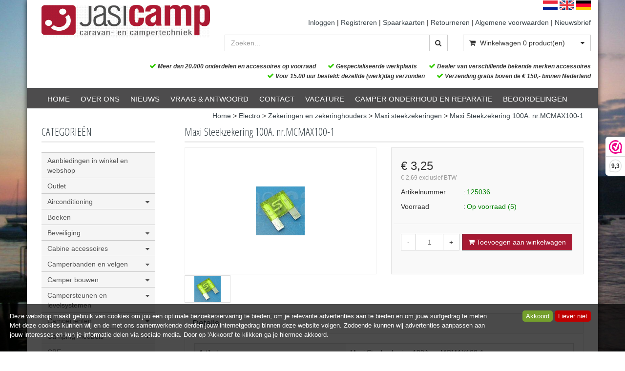

--- FILE ---
content_type: text/html; charset=UTF-8
request_url: https://www.jasicamp.nl/maxi-steekzekering-100a-nrmcmax100-1/p7888
body_size: 38942
content:
<!DOCTYPE html>
<html lang="nl">
<head>
            <meta name="author" content="" />

        <meta charset="utf-8" /><meta http-equiv="X-UA-Compatible" content="IE=edge" /><meta name="viewport" content="width=device-width, initial-scale=1" />
        <meta name='description' content='Artikel informatie 125036 - Maxi Steekzekering 100A. nr.MCMAX100-1 - Jasicamp' />
    <meta name='keywords' content='Jasicamp, 125036, Maxi Steekzekering 100A. nr.MCMAX100-1' />
        <title>
            Maxi Steekzekering 100A. nr.MCMAX100-1         </title>

                
                <link rel="apple-touch-icon" sizes="57x57" href="/images/ico/apple-icon-57x57.png?ac=2026011910" />
    <link rel="apple-touch-icon" sizes="60x60" href="/images/ico/apple-icon-60x60.png?ac=2026011910" />
    <link rel="apple-touch-icon" sizes="72x72" href="/images/ico/apple-icon-72x72.png?ac=2026011910" />
    <link rel="apple-touch-icon" sizes="76x76" href="/images/ico/apple-icon-76x76.png?ac=2026011910" />
    <link rel="apple-touch-icon" sizes="114x114" href="/images/ico/apple-icon-114x114.png?ac=2026011910" />
    <link rel="apple-touch-icon" sizes="120x120" href="/images/ico/apple-icon-120x120.png?ac=2026011910" />
    <link rel="apple-touch-icon" sizes="144x144" href="/images/ico/apple-icon-144x144.png?ac=2026011910" />
    <link rel="apple-touch-icon" sizes="152x152" href="/images/ico/apple-icon-152x152.png?ac=2026011910" />
    <link rel="apple-touch-icon" sizes="180x180" href="/images/ico/apple-icon-180x180.png?ac=2026011910" />
    <link rel="icon" type="image/png" sizes="192x192"  href="/images/ico/android-icon-192x192.png?ac=2026011910" />
    <link rel="icon" type="image/png" sizes="32x32" href="/images/ico/favicon-32x32.png?ac=2026011910" />
    <link rel="icon" type="image/png" sizes="96x96" href="/images/ico/favicon-96x96.png?ac=2026011910" />
    <link rel="icon" type="image/png" sizes="16x16" href="/images/ico/favicon-16x16.png?ac=2026011910" />
    <meta name="msapplication-TileImage" content="/images/ico/ms-icon-144x144.png?ac=2026011910" />
    <link rel="manifest" href="/images/ico/manifest.json?ac=2026011910" />
    <meta name="msapplication-TileColor" content="#ffffff" />
    <meta name="theme-color" content="#ffffff" />
    
        <link rel="stylesheet" href="https://cdnjs.cloudflare.com/ajax/libs/twitter-bootstrap/3.3.4/css/bootstrap.min.css" integrity="sha256-8EtRe6XWoFEEhWiaPkLawAD1FkD9cbmGgEy6F46uQqU=" crossorigin="anonymous" />

        <link rel="stylesheet" href="https://cdnjs.cloudflare.com/ajax/libs/font-awesome/4.3.0/css/font-awesome.min.css" integrity="sha256-VBrFgheoreGl4pKmWgZh3J23pJrhNlSUOBek+8Z2Gv0=" crossorigin="anonymous" />

        <link href="/css/style.css?ac=2026011910" rel="stylesheet" />
            <link href="/pcss/style.css?ac=2026011910" rel="stylesheet" />
                <link href="/css/filter.css?ac=2026011910" rel="stylesheet" />
                <link href="/css/zeroPadding.css?ac=2026011910" rel="stylesheet">
                <link href="/css/cookiemelding.css?ac=2026011910" rel="stylesheet" />
        
                                
        
        <script type='text/javascript'>
            var _urlPrefix = '';
        </script>

            <link rel="stylesheet" href="/css/productdetail.css?ac=2026011910">
    <link rel="stylesheet" href="/vendor/jquery-bar-rating/dist/themes/fontawesome-stars.css">
    <link rel="stylesheet" href="/vendor/rateyo_2.0.1/jquery.rateyo.css"/>

    <link rel="stylesheet" href="/vendor/PhotoSwipe/dist/photoswipe.css">
    <link rel="stylesheet" href="/vendor/PhotoSwipe/dist/default-skin/default-skin.css">

            
        
                    <!-- Google Analytics tag (gtag.js) -->
        <script async src="https://www.googletagmanager.com/gtag/js?id=G-W8FXCE4HDR"></script>
        <script>
            window.dataLayer = window.dataLayer || [];
            function gtag(){dataLayer.push(arguments);}
            gtag('js', new Date());

                        gtag('config', 'G-W8FXCE4HDR');
                    </script>
        <!-- End Google Analytics tag (gtag.js) -->
                </head>
<body>
        <div class="container container-background-whiteshadow"></div>
    
<div class="main-page-container container">
    <header>
                    <div id="header-wrapper">
                <div class="container">
                                            <div class="row">
                            
                                <!-- Logo -->
                                                                                                                                        <div class="layout_logo_wrapper col-lg-4 col-md-3 hidden-sm hidden-xs">
                                        <div class="well logo logo-LIVE">
                                            <a href="/"></a>
                                        </div>
                                    </div>
                                    <div class="layout_logo_wrapper hidden-lg hidden-md col-sm-4 col-xs-6">
                                        <div class="well logo well-logo-mobile logo-LIVE">
                                            <a href="/"></a>
                                        </div>
                                    </div>
                                
    
    <div class="col-sm-8 col-xs-6 visible-sm visible-xs languageFlags">
        <div>
            <a href="/"><img src="/images/flags/NL.gif?ac=2026011910" alt="Nederlands" /></a>
            <a href="/en/"><img src="/images/flags/EN.gif?ac=2026011910" alt="English" /></a>
            <a href="/de/"><img src="/images/flags/DE.gif?ac=2026011910" alt="Deutch" /></a>
        </div>
        
            </div>
    <div style="max-width: 65%;text-align: right;float: right;" class="col-lg-10 col-md-10 hidden-sm hidden-xs no-padding">
        <div class="languageFlags" style="padding-right: 15px;">
            <a href="/"><img src="/images/flags/NL.gif?ac=2026011910" alt="Nederlands" /></a>
            <a href="/en/"><img src="/images/flags/EN.gif?ac=2026011910" alt="English" /></a>
            <a href="/de/"><img src="/images/flags/DE.gif?ac=2026011910" alt="Deutch" /></a>
        </div> 
        
            </div>
                                <!-- End Logo -->

                                                                                                    <div class="col-lg-8 col-md-9 col-sm-8 col-xs-6 headerknoppen">
                                                                                <div class="headerknoppenmenu">
                                                                                                                                                                                                        <span><a href="/login" >Inloggen</a></span>
                                                                                                                    <span> | </span>
                                                                                                                                                                                                                                                                        <span><a href="/registreren" >Registreren</a></span>
                                                                                                                    <span> | </span>
                                                                                                                                                                                                                                                                        <span><a href="/spaarkaarten/t1419" >Spaarkaarten</a></span>
                                                                                                                    <span> | </span>
                                                                                                                                                                                                                                                                        <span><a href="/retourneren/t1503" >Retourneren</a></span>
                                                                                                                    <span> | </span>
                                                                                                                                                                                                                                                                        <span><a href="/algemene-voorwaarden/t1499" >Algemene voorwaarden</a></span>
                                                                                                                    <span> | </span>
                                                                                                                                                                                                                                                                        <span><a href="/nieuwsbrief/t2408" >Nieuwsbrief</a></span>
                                                                                                                                                                                                                                                </div>
                                                                            </div>
                                
                                <!-- Search Form -->
                                                                                                    <div class="col-lg-5 col-md-5 col-sm-8 col-xs-12 well-searchform">
                                        <div class="well">
                                            <form action="/zoeken" method="get" class="layout-header-searchform">
                                                <div class="input-group">
                                                    <input type="text" class="form-control input-search" name="zoekwoord"  placeholder="Zoeken..."/>
                                                    <span class="input-group-btn">
                                                            <button class="btn btn-default no-border-left" type="submit"><i class="fa fa-search"></i></button>
                                                        </span>
                                                </div>
                                            </form>
                                        </div>
                                    </div>
                                                                <!-- End Search Form -->

                                <!-- Shopping Cart List -->
                                                                                                        <div class="col-lg-3 col-md-4 col-sm-8 col-xs-12 well-shoppingcartblock">
                                        <div class="well">
                                            <div class="btn-group btn-group-cart shoppingcartblock">
                                                    <button class="form-control btn btn-default">
        <span class="pull-left"><i class="fa fa-shopping-cart"></i></span>
    <span class="pull-left">&nbsp;Winkelwagen <span class="shoppingcartlist-numarticles">0</span> product(en)</span>
    <span class="pull-right"><i class="fa fa-caret-down"></i></span>
</button>

                                            </div>
                                        </div>
                                    </div>
                                
    
    <div class='col-lg-12 col-md-12 col-sm-12 col-xs-12 header_usp_container'>
        <span class='header_usp'><i class='fa fa-check header_usp_check'></i> Meer dan 20.000 onderdelen en accessoires op voorraad</span>
        <span class='header_usp'><i class='fa fa-check header_usp_check'></i> Gespecialiseerde werkplaats</span>
        <span class='header_usp'><i class='fa fa-check header_usp_check'></i> Dealer van verschillende bekende merken accessoires</span>
        <span class='header_usp'><i class='fa fa-check header_usp_check'></i> Voor 15.00 uur besteld: dezelfde (werk)dag verzonden</span>
        <span class='header_usp'><i class='fa fa-check header_usp_check'></i> Verzending gratis boven de &euro; 150,- binnen Nederland</span>
    </div>
                                <!-- End Shopping Cart List -->
                                                    </div>
                                    </div>
            </div>
        
                                </header>

                            <!-- Navigation -->
    <nav class="navbar navbar-inverse" role="navigation">
        <div class="container">
            <div class="navbar-header">
                <button type="button" class="navbar-toggle" data-toggle="collapse" data-target=".navbar-ex1-collapse">
                    <span class="sr-only">Toggle navigation</span>
                    <span class="icon-bar"></span>
                    <span class="icon-bar"></span>
                    <span class="icon-bar"></span>
                </button>
                            </div>
            <div class="collapse navbar-collapse navbar-ex1-collapse newmenu">
                <ul class="nav navbar-nav">
                                            <li class="nav-dropdown visible-sm visible-xs">
                            <a href="#" class="dropdown-toggle" data-toggle="dropdown" data-submenu>
                                Assortiment <span class="caret"></span>
                            </a>
                            <ul class="dropdown-menu">
                                                                                        <li><a href="/aanbiedingen-in-winkel-en-webshop/c32" class="">Aanbiedingen in winkel en webshop</a></li>
                                    <li><a href="/outlet/c363" class="">Outlet</a></li>
                                                <li class="dropdown-submenu">
                <a href="#" class="dropdown-toggle" data-toggle="dropdown">
                    Airconditioning <span class="caret"></span>
                </a>
                <ul class="dropdown-menu">
                                            <li><a href="/airconditioning/telair-airco/c61" class="">Telair airco</a></li>
                                    <li><a href="/airconditioning/dometic-airco/c62" class="">Dometic airco</a></li>
                                    <li><a href="/airconditioning/truma-airco/c63" class="">Truma airco</a></li>
                                    <li><a href="/airconditioning/overige-aircos/c6781" class="">Overige airco's</a></li>
                                    <li><a href="/airconditioning/onderdelen-aircos/c585" class="">Onderdelen airco's</a></li>
                                    <li><a href="/airconditioning/verdampingskoelers/c4909" class="">Verdampingskoelers</a></li>
            
                </ul>
            </li>
                                    <li><a href="/boeken/c71" class="">Boeken</a></li>
                                                <li class="dropdown-submenu">
                <a href="#" class="dropdown-toggle" data-toggle="dropdown">
                    Beveiliging <span class="caret"></span>
                </a>
                <ul class="dropdown-menu">
                                            <li><a href="/beveiliging/alarmsystemen-scm-goedgekeurd-klasse-1-tm-4/c77" class="">Alarmsystemen SCM goedgekeurd klasse 1 t/m 4</a></li>
                                    <li><a href="/beveiliging/bearlock-versnellingsbak-sloten/c78" class="">BearLock versnellingsbak sloten</a></li>
                                    <li><a href="/beveiliging/brandblussers/c79" class="">Brandblussers</a></li>
                                    <li><a href="/beveiliging/deurbeugels/c80" class="">Deurbeugels</a></li>
                                    <li><a href="/beveiliging/draadloze-alarmen/c81" class="">Draadloze alarmen</a></li>
                                    <li><a href="/beveiliging/fiamma-deursloten/c82" class="">Fiamma deursloten</a></li>
                                    <li><a href="/beveiliging/heosafe-portiersloten/c84" class="">HEOsafe portiersloten</a></li>
                                    <li><a href="/beveiliging/kluizen/c85" class="">Kluizen</a></li>
                                    <li><a href="/beveiliging/track-en-trace-systemen/c86" class="">Track en Trace systemen</a></li>
                                    <li><a href="/beveiliging/thule-omnistor-sloten/c87" class="">Thule (omnistor) sloten</a></li>
                                    <li><a href="/beveiliging/veiligheidsgordels/c88" class="">Veiligheidsgordels</a></li>
                                    <li><a href="/beveiliging/andere-beveiligingen/c89" class="">Andere beveiligingen</a></li>
                                    <li><a href="/beveiliging/sloten/c5692" class="">Sloten</a></li>
                                    <li><a href="/beveiliging/stuursloten/c7817" class="">Stuursloten</a></li>
            
                </ul>
            </li>
                                                <li class="dropdown-submenu">
                <a href="#" class="dropdown-toggle" data-toggle="dropdown">
                    Cabine accessoires <span class="caret"></span>
                </a>
                <ul class="dropdown-menu">
                                            <li><a href="/cabine-accessoires/cabine-isolatie-voor-binnen/c424" class="">Cabine isolatie voor binnen</a></li>
                                    <li><a href="/cabine-accessoires/cabine-isolatie-voor-buiten/c425" class="">Cabine isolatie voor buiten</a></li>
                                    <li><a href="/cabine-accessoires/isolatiedeken-voetenruimte-in-cabine/c430" class="">Isolatiedeken voetenruimte in cabine </a></li>
                                    <li><a href="/cabine-accessoires/camper-en-caravanhoezen/c7720" class="">Camper- en caravanhoezen</a></li>
                                                <li class="dropdown-submenu">
                <a href="#" class="dropdown-toggle" data-toggle="dropdown">
                    Kampeerautostoelen <span class="caret"></span>
                </a>
                <ul class="dropdown-menu">
                                            <li><a href="/cabine-accessoires/kampeerautostoelen/sportscraft-camperstoelen/c134" class="">Sportscraft camperstoelen</a></li>
                                    <li><a href="/cabine-accessoires/kampeerautostoelen/draaiplateaus-en-consoles/c135" class="">Draaiplateaus en consoles</a></li>
                                    <li><a href="/cabine-accessoires/kampeerautostoelen/adapters-geleiders-en-rails/c136" class="">Adapters, geleiders en rails</a></li>
                                    <li><a href="/cabine-accessoires/kampeerautostoelen/stoelhoezen-van-bearlock/c137" class="">Stoelhoezen van Bearlock</a></li>
            
                </ul>
            </li>
                                    <li><a href="/cabine-accessoires/dashboard/c96" class="">Dashboard</a></li>
                                    <li><a href="/cabine-accessoires/spiegels/c93" class="">Spiegels</a></li>
                                    <li><a href="/cabine-accessoires/tapijt/c92" class="">Tapijt</a></li>
                                    <li><a href="/cabine-accessoires/accessoires/c94" class="">Accessoires</a></li>
                                    <li><a href="/cabine-accessoires/regengoot/c95" class="">Regengoot</a></li>
                                    <li><a href="/cabine-accessoires/ruitenwissers/c655" class="">Ruitenwissers</a></li>
                                    <li><a href="/cabine-accessoires/tankdoppen/c658" class="">Tankdoppen</a></li>
            
                </ul>
            </li>
                                                <li class="dropdown-submenu">
                <a href="#" class="dropdown-toggle" data-toggle="dropdown">
                    Camperbanden en velgen <span class="caret"></span>
                </a>
                <ul class="dropdown-menu">
                                                <li><a href="/camperbanden-en-velgen/campervelgen/c103" class="">Campervelgen</a></li>
                                    <li><a href="/camperbanden-en-velgen/wieldoppen-wieldeksels/c104" class="">Wieldoppen / Wieldeksels</a></li>
                                        <li><a href="/camperbanden-en-velgen/ventielen/c106" class="">Ventielen</a></li>
                                    <li><a href="/camperbanden-en-velgen/diversen-banden-en-velgen/c107" class="">Diversen banden en velgen</a></li>
                                    <li><a href="/camperbanden-en-velgen/wielbescherming/c108" class="">Wielbescherming</a></li>
                                    <li><a href="/camperbanden-en-velgen/sneeuwkettingen/c99" class="">Sneeuwkettingen</a></li>
                                    <li><a href="/camperbanden-en-velgen/tyron-safety-band/c804" class="">Tyron Safety band</a></li>
            
                </ul>
            </li>
                                                <li class="dropdown-submenu">
                <a href="#" class="dropdown-toggle" data-toggle="dropdown">
                    Camper bouwen <span class="caret"></span>
                </a>
                <ul class="dropdown-menu">
                                            <li><a href="/camper-bouwen/aluminiumpolyester-plaatwerk/c112" class="">Aluminium/polyester plaatwerk</a></li>
                                    <li><a href="/camper-bouwen/bagage-luiken/c113" class="">Bagage luiken</a></li>
                                    <li><a href="/camper-bouwen/bedsystemen/c114" class="">Bedsystemen</a></li>
                                    <li><a href="/camper-bouwen/camperdeuren/c117" class="">Camperdeuren</a></li>
                                    <li><a href="/camper-bouwen/camperdeursloten/c118" class="">Camperdeursloten</a></li>
                                    <li><a href="/camper-bouwen/camperdeur-scharnieren/c119" class="">Camperdeur scharnieren</a></li>
                                    <li><a href="/camper-bouwen/deurvangers/c127" class="">Deurvangers</a></li>
                                    <li><a href="/camper-bouwen/tochtstroken/c432" class="">Tochtstroken</a></li>
                                    <li><a href="/camper-bouwen/deurwervels/c128" class="">Deurwervels</a></li>
                                    <li><a href="/camper-bouwen/gordijnrails-en-gordijnrunners/c129" class="">Gordijnrails en gordijnrunners</a></li>
                                    <li><a href="/camper-bouwen/houtplaten/c130" class="">Houtplaten</a></li>
                                    <li><a href="/camper-bouwen/inlegbies/c131" class="">Inlegbies</a></li>
                                                <li class="dropdown-submenu">
                <a href="#" class="dropdown-toggle" data-toggle="dropdown">
                    Isolatie materialen <span class="caret"></span>
                </a>
                <ul class="dropdown-menu">
                                            <li><a href="/camper-bouwen/isolatie-materialen/geluidsisolatie/c431" class="">Geluidsisolatie</a></li>
                                    <li><a href="/camper-bouwen/isolatie-materialen/warmte-isolatie-x-trem/c433" class="">Warmte isolatie X-trem</a></li>
            
                </ul>
            </li>
                                    <li><a href="/camper-bouwen/kastdeuruitzetters/c138" class="">Kastdeuruitzetters</a></li>
                                    <li><a href="/camper-bouwen/kastdeursloten/c139" class="">Kastdeursloten</a></li>
                                    <li><a href="/camper-bouwen/lijsten-en-sierstrips/c141" class="">Lijsten en sierstrips</a></li>
                                    <li><a href="/camper-bouwen/meubelprofielen/c142" class="">Meubelprofielen</a></li>
                                                <li class="dropdown-submenu">
                <a href="#" class="dropdown-toggle" data-toggle="dropdown">
                    Ramen <span class="caret"></span>
                </a>
                <ul class="dropdown-menu">
                                            <li><a href="/camper-bouwen/ramen/dometicseitz-klapramen/c121" class="">Dometic/Seitz klapramen</a></li>
                                    <li><a href="/camper-bouwen/ramen/dometicseitz-schuiframen/c122" class="">Dometic/Seitz schuiframen</a></li>
                                    <li><a href="/camper-bouwen/ramen/dometicseitz-klapramen-vervangingsglazen/c123" class="">Dometic/Seitz klapramen vervangingsglazen</a></li>
                                    <li><a href="/camper-bouwen/ramen/carbest-ramen-en-binnenframes/c4840" class="">Carbest ramen en binnenframes</a></li>
                                    <li><a href="/camper-bouwen/ramen/horrex-ramen/c6224" class="">Horrex ramen</a></li>
                                    <li><a href="/camper-bouwen/ramen/ramen-buscamper/c145" class="">Ramen buscamper</a></li>
                                    <li><a href="/camper-bouwen/ramen/raamisolatiematten/c125" class="">Raamisolatiematten</a></li>
                                    <li><a href="/camper-bouwen/ramen/afwerkprofielen-voor-ramen/c110" class="">Afwerkprofielen voor ramen</a></li>
                                    <li><a href="/camper-bouwen/ramen/onderdelen-ramen/c5036" class="">Onderdelen ramen</a></li>
            
                </ul>
            </li>
                                                <li class="dropdown-submenu">
                <a href="#" class="dropdown-toggle" data-toggle="dropdown">
                    Raamrollo's, gordijnen en horren <span class="caret"></span>
                </a>
                <ul class="dropdown-menu">
                                            <li><a href="/camper-bouwen/raamrollos-gordijnen-en-horren/cassetterollos/c6227" class="">Cassetterollo's</a></li>
                                    <li><a href="/camper-bouwen/raamrollos-gordijnen-en-horren/cabine-plisssets/c6230" class="">Cabine Plissésets</a></li>
                                                <li class="dropdown-submenu">
                <a href="#" class="dropdown-toggle" data-toggle="dropdown">
                    Hordeuren en vliegengordijnen <span class="caret"></span>
                </a>
                <ul class="dropdown-menu">
                                            <li><a href="/camper-bouwen/raamrollos-gordijnen-en-horren/hordeuren-en-vliegengordijnen/vliegengordijnen/c867" class="">Vliegengordijnen </a></li>
                                    <li><a href="/camper-bouwen/raamrollos-gordijnen-en-horren/hordeuren-en-vliegengordijnen/bemi-hordeuren-unilux/c868" class="">Bemi Hordeuren Unilux</a></li>
                                    <li><a href="/camper-bouwen/raamrollos-gordijnen-en-horren/hordeuren-en-vliegengordijnen/vliegenhorren-voor-kampeerbussen/c869" class="">Vliegenhorren voor kampeerbussen</a></li>
                                    <li><a href="/camper-bouwen/raamrollos-gordijnen-en-horren/hordeuren-en-vliegengordijnen/horrex-hordeuren/c5949" class="">Horrex hordeuren</a></li>
            
                </ul>
            </li>
                                    <li><a href="/camper-bouwen/raamrollos-gordijnen-en-horren/onderdelen-van-gordijnen-en-horren/c6236" class="">Onderdelen van gordijnen en horren</a></li>
            
                </ul>
            </li>
                                    <li><a href="/camper-bouwen/scharnieren/c146" class="">Scharnieren</a></li>
                                    <li><a href="/camper-bouwen/tafelpoten-en-rails/c147" class="">Tafelpoten en -rails</a></li>
                                    <li><a href="/camper-bouwen/ventilatieroosters/c148" class="">Ventilatieroosters</a></li>
                                    <li><a href="/camper-bouwen/rubberprofiel/c149" class="">Rubberprofiel </a></li>
                                    <li><a href="/camper-bouwen/inbouwmeubels/c4219" class="">Inbouwmeubels</a></li>
                                    <li><a href="/camper-bouwen/ladegeleiders/c4906" class="">Ladegeleiders</a></li>
                                    <li><a href="/camper-bouwen/bekledingsmateriaal/c5683" class="">Bekledingsmateriaal</a></li>
            
                </ul>
            </li>
                                                <li class="dropdown-submenu">
                <a href="#" class="dropdown-toggle" data-toggle="dropdown">
                    Campersteunen en levelsystemen  <span class="caret"></span>
                </a>
                <ul class="dropdown-menu">
                                            <li><a href="/campersteunen-en-levelsystemen/alko-hydraulische-steunen-hy4/c168" class="">ALKO hydraulische steunen HY4</a></li>
                                    <li><a href="/campersteunen-en-levelsystemen/ep-hydraulische-levelsystemen/c5051" class="">E&P hydraulische levelsystemen</a></li>
                                    <li><a href="/campersteunen-en-levelsystemen/ep-hydraulics-onderdelen/c7242" class="">E&P Hydraulics onderdelen</a></li>
                                        <li><a href="/campersteunen-en-levelsystemen/handbediende-campersteunen/c170" class="">Handbediende campersteunen</a></li>
                                    <li><a href="/campersteunen-en-levelsystemen/oprijblokken/c474" class="">Oprijblokken</a></li>
            
                </ul>
            </li>
                                                <li class="dropdown-submenu">
                <a href="#" class="dropdown-toggle" data-toggle="dropdown">
                    Campertenten <span class="caret"></span>
                </a>
                <ul class="dropdown-menu">
                                            <li><a href="/campertenten/dwt-tenten-voor-bestelbus-en-kampeerauto/c173" class="">DWT tenten voor bestelbus en kampeerauto</a></li>
                                    <li><a href="/campertenten/diversen-bustenten/c174" class="">Diversen bustenten</a></li>
            
                </ul>
            </li>
                                                <li class="dropdown-submenu">
                <a href="#" class="dropdown-toggle" data-toggle="dropdown">
                    Camping meubels <span class="caret"></span>
                </a>
                <ul class="dropdown-menu">
                                            <li><a href="/camping-meubels/camping-stoelen/c177" class="">Camping stoelen</a></li>
                                    <li><a href="/camping-meubels/camping-tafels/c178" class="">Camping tafels</a></li>
                                    <li><a href="/camping-meubels/camping-kasten/c4429" class="">Camping kasten</a></li>
            
                </ul>
            </li>
                                                <li class="dropdown-submenu">
                <a href="#" class="dropdown-toggle" data-toggle="dropdown">
                    CBE <span class="caret"></span>
                </a>
                <ul class="dropdown-menu">
                                            <li><a href="/cbe/cbe-meetpanelen/c180" class="">CBE meetpanelen</a></li>
                                    <li><a href="/cbe/cbe-schakelaars/c181" class="">CBE schakelaars</a></li>
                                    <li><a href="/cbe/tanksondes/c182" class="">Tanksondes</a></li>
                                    <li><a href="/cbe/cbe-accuscheidingsautomaten/c183" class="">CBE accuscheidingsautomaten</a></li>
                                    <li><a href="/cbe/cbe-kabelsets/c184" class="">CBE Kabelsets</a></li>
                                    <li><a href="/cbe/12-volt-verdelers-cbe/c7108" class="">12 volt verdelers CBE</a></li>
            
                </ul>
            </li>
                                                <li class="dropdown-submenu">
                <a href="#" class="dropdown-toggle" data-toggle="dropdown">
                    Dekalin lijmen en kitten <span class="caret"></span>
                </a>
                <ul class="dropdown-menu">
                                            <li><a href="/dekalin-lijmen-en-kitten/dekalin-butylkit-opdepbaar/c196" class="">Dekalin Butylkit opdepbaar</a></li>
                                    <li><a href="/dekalin-lijmen-en-kitten/dekalin-butylkit-niet-opdepbaar/c197" class="">Dekalin Butylkit niet opdepbaar</a></li>
                                    <li><a href="/dekalin-lijmen-en-kitten/dekalin-underbody-coating/c198" class="">Dekalin Underbody coating</a></li>
                                    <li><a href="/dekalin-lijmen-en-kitten/dekalin-lijmende-kitten/c199" class="">Dekalin Lijmende kitten</a></li>
                                    <li><a href="/dekalin-lijmen-en-kitten/dekalin-2-componenten-lijmen/c200" class="">Dekalin 2 componenten lijmen</a></li>
                                    <li><a href="/dekalin-lijmen-en-kitten/dekalin-caravan-plamuur/c202" class="">Dekalin Caravan plamuur</a></li>
                                    <li><a href="/dekalin-lijmen-en-kitten/dekalin-reinigen/c203" class="">Dekalin Reinigen</a></li>
            
                </ul>
            </li>
                                                <li class="dropdown-submenu">
                <a href="#" class="dropdown-toggle" data-toggle="dropdown">
                    Dometic <span class="caret"></span>
                </a>
                <ul class="dropdown-menu">
                                            <li><a href="/dometic/dometic-koelkast-onderdelen/c206" class="">Dometic koelkast onderdelen</a></li>
                                    <li><a href="/dometic/dometic-absorptiekoelkasten/c207" class="">Dometic absorptiekoelkasten</a></li>
                                    <li><a href="/dometic/dometic-compressor-koelkasten/c208" class="">Dometic compressor koelkasten</a></li>
                                    <li><a href="/dometic/dometic-koelboxen/c5033" class="">Dometic Koelboxen</a></li>
                                    <li><a href="/dometic/dometic-airco/c209" class="">Dometic airco</a></li>
                                    <li><a href="/dometic/dometic-inbouw-generatoren/c210" class="">Dometic inbouw generatoren</a></li>
                                    <li><a href="/dometic/dometic-aanrechten/c4879" class="">Dometic aanrechten</a></li>
                                    <li><a href="/dometic/dometic-kookplaten/c5031" class="">Dometic Kookplaten</a></li>
                                    <li><a href="/dometic/dometic-spoelbakken/c5030" class="">Dometic Spoelbakken</a></li>
                                    <li><a href="/dometic/onderdelen-dometic-aanrechten-smev-cramer/c4881" class="">Onderdelen Dometic aanrechten (Smev / Cramer)</a></li>
                                    <li><a href="/dometic/dometic-luifel-accessoires/c5427" class="">Dometic luifel accessoires</a></li>
                                    <li><a href="/dometic/dometic-luifelonderdelen/c5719" class="">Dometic luifelonderdelen</a></li>
                                    <li><a href="/dometic/dometic-ramen/c5032" class="">Dometic Ramen</a></li>
                                    <li><a href="/dometic/dometic-heki-dakluiken/c5034" class="">Dometic Heki dakluiken</a></li>
                                    <li><a href="/dometic/dometic-heki-seitz-onderdelen/c5035" class="">Dometic Heki (Seitz) onderdelen</a></li>
                                    <li><a href="/dometic/dometic-toiletten/c4000" class="">Dometic toiletten</a></li>
                                    <li><a href="/dometic/dometic-toiletonderdelen/c4003" class="">Dometic toiletonderdelen</a></li>
                                    <li><a href="/dometic/dometic-airco-onderdelen/c6459" class="">Dometic airco onderdelen</a></li>
            
                </ul>
            </li>
                                    <li><a href="/downloads/c211" class="">Downloads</a></li>
                                                <li class="dropdown-submenu">
                <a href="#" class="dropdown-toggle" data-toggle="dropdown">
                    Dragersystemen <span class="caret"></span>
                </a>
                <ul class="dropdown-menu">
                                            <li><a href="/dragersystemen/dakrailing/c126" class="">Dakrailing</a></li>
                                    <li><a href="/dragersystemen/dakkoffers-bagageboxen/c192" class="">Dakkoffers / Bagageboxen</a></li>
                                                <li class="dropdown-submenu">
                <a href="#" class="dropdown-toggle" data-toggle="dropdown">
                    Fietsendragers <span class="caret"></span>
                </a>
                <ul class="dropdown-menu">
                                            <li><a href="/dragersystemen/fietsendragers/fietsendragers-voor-de-achterwand/c7582" class="">Fietsendragers voor de achterwand</a></li>
                                    <li><a href="/dragersystemen/fietsendragers/fietsendragers-voor-buscampers/c7588" class="">Fietsendragers voor buscampers</a></li>
                                    <li><a href="/dragersystemen/fietsendragers/fietsendragers-voor-op-de-dissel/c7585" class="">Fietsendragers voor op de dissel</a></li>
                                    <li><a href="/dragersystemen/fietsendragers/fietsendragers-op-trekhaak/c3928" class="">Fietsendragers op trekhaak</a></li>
                                    <li><a href="/dragersystemen/fietsendragers/fietsendragers-voor-onder-het-chassis/c6524" class="">Fietsendragers voor onder het chassis</a></li>
                                    <li><a href="/dragersystemen/fietsendragers/fietsendragers-voor-in-de-garage/c7591" class="">Fietsendragers voor in de garage</a></li>
                                    <li><a href="/dragersystemen/fietsendragers/elektrische-fietsendragers/c318" class="">Elektrische fietsendragers</a></li>
                                    <li><a href="/dragersystemen/fietsendragers/pollicino-fietsendragers/c4933" class="">Pollicino fietsendragers</a></li>
                                    <li><a href="/dragersystemen/fietsendragers/fietshoezen/c314" class="">Fietshoezen</a></li>
                                    <li><a href="/dragersystemen/fietsendragers/fiamma-onderdelen-voor-fietsendragers/c313" class="">Fiamma onderdelen voor fietsendragers</a></li>
                                    <li><a href="/dragersystemen/fietsendragers/omnistor-thule-fietsendrager-onderdelen/c317" class="">Omnistor / Thule fietsendrager onderdelen</a></li>
                                    <li><a href="/dragersystemen/fietsendragers/onderdelen-andere-fietsendragers/c316" class="">Onderdelen andere fietsendragers</a></li>
            
                </ul>
            </li>
                                                <li class="dropdown-submenu">
                <a href="#" class="dropdown-toggle" data-toggle="dropdown">
                    Garage bevestigingsmateriaal <span class="caret"></span>
                </a>
                <ul class="dropdown-menu">
                                            <li><a href="/dragersystemen/garage-bevestigingsmateriaal/fiamma-garagesystemen/c5877" class="">Fiamma garagesystemen</a></li>
                                    <li><a href="/dragersystemen/garage-bevestigingsmateriaal/mobilade/c5876" class="">Mobilade</a></li>
                                    <li><a href="/dragersystemen/garage-bevestigingsmateriaal/overige-bevestigingen/c5882" class="">Overige bevestigingen</a></li>
            
                </ul>
            </li>
                                    <li><a href="/dragersystemen/ladders/c140" class="">Ladders</a></li>
            
                </ul>
            </li>
                                                <li class="dropdown-submenu">
                <a href="#" class="dropdown-toggle" data-toggle="dropdown">
                    Electro <span class="caret"></span>
                </a>
                <ul class="dropdown-menu">
                                                        <li class="dropdown-submenu">
                <a href="#" class="dropdown-toggle" data-toggle="dropdown">
                    Accu's <span class="caret"></span>
                </a>
                <ul class="dropdown-menu">
                                            <li><a href="/electro/accus/agm-accus/c43" class="">AGM accu's</a></li>
                                    <li><a href="/electro/accus/gel-accus/c44" class="">Gel accu's</a></li>
                                    <li><a href="/electro/accus/semi-tractie-accus/c42" class="">Semi Tractie accu's</a></li>
                                    <li><a href="/electro/accus/li-ion-lifepo-accus/c45" class="">Li-ion / LiFePO accu's</a></li>
                                    <li><a href="/electro/accus/startaccus/c46" class="">Startaccu's</a></li>
                                    <li><a href="/electro/accus/tractie-accus/c47" class="">Tractie accu's</a></li>
                                    <li><a href="/electro/accus/diversen-accus/c49" class="">Diversen accu's</a></li>
                                                <li class="dropdown-submenu">
                <a href="#" class="dropdown-toggle" data-toggle="dropdown">
                    Batterijen <span class="caret"></span>
                </a>
                <ul class="dropdown-menu">
                                            <li><a href="/electro/accus/batterijen/batterijen-niet-oplaadbaar/c217" class="">Batterijen niet oplaadbaar</a></li>
                                    <li><a href="/electro/accus/batterijen/oplaadbare-batterijen/c218" class="">Oplaadbare batterijen</a></li>
                                    <li><a href="/electro/accus/batterijen/knoopcel-batterijen/c219" class="">Knoopcel batterijen</a></li>
            
                </ul>
            </li>
            
                </ul>
            </li>
                                    <li><a href="/electro/acculaders/c36" class="">Acculaders</a></li>
                                                <li class="dropdown-submenu">
                <a href="#" class="dropdown-toggle" data-toggle="dropdown">
                    Omvormers <span class="caret"></span>
                </a>
                <ul class="dropdown-menu">
                                            <li><a href="/electro/omvormers/inverters/c7717" class="">Inverters</a></li>
                                    <li><a href="/electro/omvormers/victron-omvormers/c5487" class="">Victron omvormers</a></li>
                                    <li><a href="/electro/omvormers/votronic-omvormers/c5488" class="">Votronic omvormers</a></li>
                                    <li><a href="/electro/omvormers/voeding-acdc-omvormers/c579" class="">Voeding (AC/DC omvormers)</a></li>
                                    <li><a href="/electro/omvormers/dcdc-omvormers/c580" class="">DC/DC omvormers</a></li>
                                    <li><a href="/electro/omvormers/verhuistrafos-acac/c581" class="">Verhuistrafo's (AC/AC)</a></li>
                                    <li><a href="/electro/omvormers/meet-en-schakelpanelen-omvormers/c578" class="">Meet- en Schakelpanelen Omvormers</a></li>
            
                </ul>
            </li>
                                    <li><a href="/electro/battery-management/c220" class="">Battery management</a></li>
                                                <li class="dropdown-submenu">
                <a href="#" class="dropdown-toggle" data-toggle="dropdown">
                    Boosters <span class="caret"></span>
                </a>
                <ul class="dropdown-menu">
                                            <li><a href="/electro/boosters/nds-boosters/c222" class="">NDS Boosters</a></li>
                                    <li><a href="/electro/boosters/votronic-boosters/c223" class="">Votronic Boosters</a></li>
                                    <li><a href="/electro/boosters/victron-boosters/c5689" class="">Victron boosters</a></li>
            
                </ul>
            </li>
                                                <li class="dropdown-submenu">
                <a href="#" class="dropdown-toggle" data-toggle="dropdown">
                    Draad en kabel <span class="caret"></span>
                </a>
                <ul class="dropdown-menu">
                                            <li><a href="/electro/draad-en-kabel/1-aderige-kabel/c226" class="">1 aderige kabel</a></li>
                                    <li><a href="/electro/draad-en-kabel/2-aderige-kabel/c227" class="">2 aderige kabel</a></li>
                                    <li><a href="/electro/draad-en-kabel/3-aderige-kabel/c228" class="">3 aderige kabel</a></li>
                                    <li><a href="/electro/draad-en-kabel/4-aderige-kabel/c229" class="">4 aderige kabel</a></li>
                                    <li><a href="/electro/draad-en-kabel/zonlicht-bestendige-neopreenkabel/c230" class="">Zonlicht bestendige neopreenkabel</a></li>
                                    <li><a href="/electro/draad-en-kabel/meeraderige-kabels/c231" class="">Meeraderige kabels</a></li>
                                    <li><a href="/electro/draad-en-kabel/cee-aansluit-en-verlengkabels/c232" class="">CEE aansluit- en verlengkabels</a></li>
                                    <li><a href="/electro/draad-en-kabel/speciaal-kabel/c233" class="">Speciaal kabel</a></li>
                                    <li><a href="/electro/draad-en-kabel/startkabels/c234" class="">Startkabels</a></li>
                                    <li><a href="/electro/draad-en-kabel/kabeldoorvoeren/c235" class="">Kabeldoorvoeren</a></li>
            
                </ul>
            </li>
                                                <li class="dropdown-submenu">
                <a href="#" class="dropdown-toggle" data-toggle="dropdown">
                    Generatoren <span class="caret"></span>
                </a>
                <ul class="dropdown-menu">
                                            <li><a href="/electro/generatoren/dometic-inbouw-generatoren/c365" class="">Dometic inbouw generatoren</a></li>
                                    <li><a href="/electro/generatoren/dometic-generator-accessoires/c366" class="">Dometic generator accessoires</a></li>
                                                <li class="dropdown-submenu">
                <a href="#" class="dropdown-toggle" data-toggle="dropdown">
                    Dometic generatoren onderdelen <span class="caret"></span>
                </a>
                <ul class="dropdown-menu">
                                            <li><a href="/electro/generatoren/dometic-generatoren-onderdelen/bougies/c368" class="">Bougies</a></li>
                                    <li><a href="/electro/generatoren/dometic-generatoren-onderdelen/brandstofpompen/c369" class="">Brandstofpompen</a></li>
                                    <li><a href="/electro/generatoren/dometic-generatoren-onderdelen/brandstofslangen/c370" class="">Brandstofslangen</a></li>
                                    <li><a href="/electro/generatoren/dometic-generatoren-onderdelen/elektrische-onderdelen/c371" class="">Elektrische onderdelen</a></li>
                                    <li><a href="/electro/generatoren/dometic-generatoren-onderdelen/filters/c372" class="">Filters</a></li>
                                    <li><a href="/electro/generatoren/dometic-generatoren-onderdelen/honda-motor/c373" class="">Honda motor</a></li>
                                    <li><a href="/electro/generatoren/dometic-generatoren-onderdelen/uitlaten/c374" class="">Uitlaten</a></li>
            
                </ul>
            </li>
                                    <li><a href="/electro/generatoren/honda-draagbare-generatoren/c375" class="">Honda draagbare generatoren </a></li>
                                    <li><a href="/electro/generatoren/honda-generator-onderdelen/c376" class="">Honda generator onderdelen</a></li>
                                    <li><a href="/electro/generatoren/telair-12-volt-generatoren/c377" class="">Telair 12 Volt generatoren</a></li>
                                    <li><a href="/electro/generatoren/methanol/c378" class="">Methanol</a></li>
                                                <li class="dropdown-submenu">
                <a href="#" class="dropdown-toggle" data-toggle="dropdown">
                    Telair generator onderdelen <span class="caret"></span>
                </a>
                <ul class="dropdown-menu">
                                            <li><a href="/electro/generatoren/telair-generator-onderdelen/telair-12-v-generator-tg480-eco-energy-op-gas/c380" class="">Telair 12 V generator TG480 Eco Energy op gas</a></li>
                                    <li><a href="/electro/generatoren/telair-generator-onderdelen/telair-benzine-en-diesel-generatoren/c381" class="">Telair Benzine en Diesel generatoren</a></li>
            
                </ul>
            </li>
                                    <li><a href="/electro/generatoren/ultimatron-generatoren/c7792" class="">Ultimatron generatoren</a></li>
            
                </ul>
            </li>
                                                <li class="dropdown-submenu">
                <a href="#" class="dropdown-toggle" data-toggle="dropdown">
                    Installatie materiaal <span class="caret"></span>
                </a>
                <ul class="dropdown-menu">
                                            <li><a href="/electro/installatie-materiaal/aardlekschakelaars/c237" class="">Aardlekschakelaars</a></li>
                                                <li class="dropdown-submenu">
                <a href="#" class="dropdown-toggle" data-toggle="dropdown">
                    Bevestigingsmaterialen <span class="caret"></span>
                </a>
                <ul class="dropdown-menu">
                                            <li><a href="/electro/installatie-materiaal/bevestigingsmaterialen/tape/c239" class="">Tape</a></li>
                                    <li><a href="/electro/installatie-materiaal/bevestigingsmaterialen/kabelgoten-en-flexibele-slang/c240" class="">Kabelgoten en flexibele slang</a></li>
                                    <li><a href="/electro/installatie-materiaal/bevestigingsmaterialen/klemmen-en-beugels/c241" class="">Klemmen en beugels</a></li>
                                    <li><a href="/electro/installatie-materiaal/bevestigingsmaterialen/trekbandjes/c242" class="">Trekbandjes</a></li>
            
                </ul>
            </li>
                                                <li class="dropdown-submenu">
                <a href="#" class="dropdown-toggle" data-toggle="dropdown">
                    Diverse connectoren <span class="caret"></span>
                </a>
                <ul class="dropdown-menu">
                                            <li><a href="/electro/installatie-materiaal/diverse-connectoren/connectoren-multiple/c244" class="">Connectoren Multiple</a></li>
                                    <li><a href="/electro/installatie-materiaal/diverse-connectoren/calira-connectoren-mate-n-lock/c245" class="">Calira connectoren Mate-n-Lock</a></li>
                                    <li><a href="/electro/installatie-materiaal/diverse-connectoren/connector-superseal/c246" class="">Connector Superseal</a></li>
                                    <li><a href="/electro/installatie-materiaal/diverse-connectoren/doorverbinders-steek/c247" class="">Doorverbinders steek</a></li>
                                    <li><a href="/electro/installatie-materiaal/diverse-connectoren/kroonstrip/c248" class="">Kroonstrip</a></li>
                                    <li><a href="/electro/installatie-materiaal/diverse-connectoren/f-connectoren/c249" class="">F-connectoren</a></li>
                                    <li><a href="/electro/installatie-materiaal/diverse-connectoren/coax-connectoren/c250" class="">Coax connectoren</a></li>
                                    <li><a href="/electro/installatie-materiaal/diverse-connectoren/rca-connectoren/c251" class="">RCA connectoren</a></li>
                                    <li><a href="/electro/installatie-materiaal/diverse-connectoren/dc-connectoren/c252" class="">DC connectoren</a></li>
                                    <li><a href="/electro/installatie-materiaal/diverse-connectoren/wago-doorverbindklemmen/c3927" class="">Wago doorverbindklemmen</a></li>
            
                </ul>
            </li>
                                    <li><a href="/electro/installatie-materiaal/installatie-230-volt/c253" class="">Installatie 230 Volt</a></li>
                                    <li><a href="/electro/installatie-materiaal/kabelschoentjes/c254" class="">Kabelschoentjes</a></li>
                                    <li><a href="/electro/installatie-materiaal/krimpkous/c255" class="">Krimpkous</a></li>
                                                <li class="dropdown-submenu">
                <a href="#" class="dropdown-toggle" data-toggle="dropdown">
                    Wandcontactdozen en stekkers <span class="caret"></span>
                </a>
                <ul class="dropdown-menu">
                                            <li><a href="/electro/installatie-materiaal/wandcontactdozen-en-stekkers/cee-wandcontactdozen-en-stekkers/c257" class="">CEE wandcontactdozen en stekkers</a></li>
                                    <li><a href="/electro/installatie-materiaal/wandcontactdozen-en-stekkers/inbouw-wandcontactdozen-en-stekkers-230v/c258" class="">Inbouw wandcontactdozen en stekkers 230V</a></li>
                                    <li><a href="/electro/installatie-materiaal/wandcontactdozen-en-stekkers/inbouw-wandcontactdozen-en-stekkers-12v/c259" class="">Inbouw wandcontactdozen en stekkers 12V</a></li>
                                    <li><a href="/electro/installatie-materiaal/wandcontactdozen-en-stekkers/opbouw-wandcontactdozen-meervoudige-verdeeldozen/c260" class="">Opbouw wandcontactdozen, meervoudige verdeeldozen</a></li>
                                    <li><a href="/electro/installatie-materiaal/wandcontactdozen-en-stekkers/usb-wandcontactdozen-en-stekkers/c6006" class="">USB wandcontactdozen en stekkers</a></li>
            
                </ul>
            </li>
            
                </ul>
            </li>
                                    <li><a href="/electro/laadstroomverdelers/c261" class="">Laadstroomverdelers</a></li>
                                                <li class="dropdown-submenu">
                <a href="#" class="dropdown-toggle" data-toggle="dropdown">
                    Meetpanelen <span class="caret"></span>
                </a>
                <ul class="dropdown-menu">
                                            <li><a href="/electro/meetpanelen/meetpanelen-12-volt/c265" class="">Meetpanelen 12 Volt</a></li>
                                    <li><a href="/electro/meetpanelen/meetpanelen-24-volt/c267" class="">Meetpanelen 24 Volt</a></li>
            
                </ul>
            </li>
                                                <li class="dropdown-submenu">
                <a href="#" class="dropdown-toggle" data-toggle="dropdown">
                    Schakelaars <span class="caret"></span>
                </a>
                <ul class="dropdown-menu">
                                            <li><a href="/electro/schakelaars/tuimel-schakelaars/c270" class="">Tuimel schakelaars</a></li>
                                    <li><a href="/electro/schakelaars/sleutelschakelaars/c271" class="">Sleutelschakelaars</a></li>
                                    <li><a href="/electro/schakelaars/massa-schakelaars/c272" class="">Massa schakelaars</a></li>
                                    <li><a href="/electro/schakelaars/microschakelaars/c268" class="">Microschakelaars</a></li>
                                    <li><a href="/electro/schakelaars/voetschakelaars/c273" class="">Voetschakelaars</a></li>
                                    <li><a href="/electro/schakelaars/diverse-schakelaars/c274" class="">Diverse schakelaars</a></li>
            
                </ul>
            </li>
                                    <li><a href="/electro/schaudt-elektroblock/c748" class="">Schaudt elektroblock</a></li>
                                                <li class="dropdown-submenu">
                <a href="#" class="dropdown-toggle" data-toggle="dropdown">
                    Scheidingsrelais, diodes en Laadstroomverdelers <span class="caret"></span>
                </a>
                <ul class="dropdown-menu">
                                            <li><a href="/electro/scheidingsrelais-diodes-en-laadstroomverdelers/relais-12v/c276" class="">Relais 12V</a></li>
                                    <li><a href="/electro/scheidingsrelais-diodes-en-laadstroomverdelers/relais-24v/c277" class="">Relais 24V</a></li>
                                    <li><a href="/electro/scheidingsrelais-diodes-en-laadstroomverdelers/relais-230v/c278" class="">Relais 230V</a></li>
                                    <li><a href="/electro/scheidingsrelais-diodes-en-laadstroomverdelers/accu-scheiding-automaten/c279" class="">Accu Scheiding Automaten </a></li>
                                    <li><a href="/electro/scheidingsrelais-diodes-en-laadstroomverdelers/accu-laadstroomverdelers-en-diodebruggen/c280" class="">Accu Laadstroomverdelers en Diodebruggen</a></li>
                                    <li><a href="/electro/scheidingsrelais-diodes-en-laadstroomverdelers/knipperlicht-relais/c281" class="">Knipperlicht Relais</a></li>
                                    <li><a href="/electro/scheidingsrelais-diodes-en-laadstroomverdelers/print-relais/c282" class="">Print Relais</a></li>
            
                </ul>
            </li>
                                    <li><a href="/electro/spanningsfilters/c283" class="">Spanningsfilters</a></li>
                                    <li><a href="/electro/tanksensoren/c284" class="">Tanksensoren</a></li>
                                                <li class="dropdown-submenu">
                <a href="#" class="dropdown-toggle" data-toggle="dropdown">
                    Zekeringen en zekeringhouders <span class="caret"></span>
                </a>
                <ul class="dropdown-menu">
                                            <li><a href="/electro/zekeringen-en-zekeringhouders/assortimenten-zekeringen/c286" class="">Assortimenten zekeringen</a></li>
                                    <li><a href="/electro/zekeringen-en-zekeringhouders/automatische-zekeringen/c287" class="">Automatische Zekeringen</a></li>
                                    <li><a href="/electro/zekeringen-en-zekeringhouders/zekeringhouders/c288" class="">Zekeringhouders</a></li>
                                    <li><a href="/electro/zekeringen-en-zekeringhouders/standaard-steekzekeringen/c289" class="">Standaard steekzekeringen</a></li>
                                    <li><a href="/electro/zekeringen-en-zekeringhouders/mini-steekzekeringen/c290" class="">Mini steekzekeringen</a></li>
                                    <li><a href="/electro/zekeringen-en-zekeringhouders/midi-zekeringen/c291" class="">Midi zekeringen</a></li>
                                    <li><a href="/electro/zekeringen-en-zekeringhouders/maxi-steekzekeringen/c292" class="">Maxi steekzekeringen</a></li>
                                    <li><a href="/electro/zekeringen-en-zekeringhouders/mega-zekeringen/c293" class="">Mega zekeringen</a></li>
                                    <li><a href="/electro/zekeringen-en-zekeringhouders/porcelijn-zekeringen/c294" class="">Porcelijn zekeringen</a></li>
                                    <li><a href="/electro/zekeringen-en-zekeringhouders/glas-zekeringen-5x20-mm/c295" class="">Glas zekeringen 5x20 mm</a></li>
                                    <li><a href="/electro/zekeringen-en-zekeringhouders/glas-zekeringen-6x32-mm/c296" class="">Glas zekeringen 6x32 mm</a></li>
                                    <li><a href="/electro/zekeringen-en-zekeringhouders/pal-zekeringen/c297" class="">Pal zekeringen</a></li>
                                    <li><a href="/electro/zekeringen-en-zekeringhouders/smeltstrook-zekeringen/c298" class="">Smeltstrook zekeringen</a></li>
                                    <li><a href="/electro/zekeringen-en-zekeringhouders/cube-oto-zekeringen/c299" class="">Cube Oto zekeringen</a></li>
            
                </ul>
            </li>
            
                </ul>
            </li>
                                                <li class="dropdown-submenu">
                <a href="#" class="dropdown-toggle" data-toggle="dropdown">
                    Fiamma <span class="caret"></span>
                </a>
                <ul class="dropdown-menu">
                                            <li><a href="/fiamma/fiamma-dakkoffers/c305" class="">Fiamma dakkoffers</a></li>
                                    <li><a href="/fiamma/fiamma-dakluiken/c302" class="">Fiamma dakluiken</a></li>
                                    <li><a href="/fiamma/fiamma-dakluik-onderdelen/c3931" class="">Fiamma dakluik onderdelen</a></li>
                                    <li><a href="/fiamma/fiamma-deursloten/c309" class="">Fiamma deursloten</a></li>
                                    <li><a href="/fiamma/fietsendragers-fiamma/c303" class="">Fietsendragers Fiamma</a></li>
                                    <li><a href="/fiamma/fiamma-fietsendrager-onderdelen/c3935" class="">Fiamma fietsendrager onderdelen</a></li>
                                    <li><a href="/fiamma/fiamma-levelsystemen/c306" class="">Fiamma Levelsystemen</a></li>
                                    <li><a href="/fiamma/fiamma-luifels/c304" class="">Fiamma luifels</a></li>
                                    <li><a href="/fiamma/fiamma-luifel-accessoires/c520" class="">Fiamma luifel accessoires</a></li>
                                    <li><a href="/fiamma/fiamma-luifel-onderdelen/c3932" class="">Fiamma luifel onderdelen</a></li>
                                    <li><a href="/fiamma/fiamma-onderdelen-catalogus/c308" class="">Fiamma onderdelen catalogus</a></li>
                                    <li><a href="/fiamma/fiamma-bi-pot-toiletten/c310" class="">Fiamma Bi-pot toiletten</a></li>
                                    <li><a href="/fiamma/fiamma-bi-pot-onderdelen/c3934" class="">Fiamma Bi-pot onderdelen</a></li>
                                    <li><a href="/fiamma/fiamma-led-verlichting/c307" class="">Fiamma LED-verlichting</a></li>
            
                </ul>
            </li>
                                                <li class="dropdown-submenu">
                <a href="#" class="dropdown-toggle" data-toggle="dropdown">
                    Gas <span class="caret"></span>
                </a>
                <ul class="dropdown-menu">
                                            <li><a href="/gas/diversen-gas/c320" class="">Diversen gas</a></li>
                                                <li class="dropdown-submenu">
                <a href="#" class="dropdown-toggle" data-toggle="dropdown">
                    Drukregelaars <span class="caret"></span>
                </a>
                <ul class="dropdown-menu">
                                            <li><a href="/gas/drukregelaars/drukregelaars-met-crashsensor/c322" class="">Drukregelaars met crashsensor</a></li>
                                    <li><a href="/gas/drukregelaars/propaanbutaan-regelaars/c323" class="">Propaan/butaan regelaars</a></li>
                                    <li><a href="/gas/drukregelaars/lpg-regelaars/c324" class="">LPG regelaars</a></li>
                                    <li><a href="/gas/drukregelaars/campingaz-regelaars/c325" class="">Campingaz regelaars</a></li>
            
                </ul>
            </li>
                                    <li><a href="/gas/gasdetectie/c326" class="">Gasdetectie</a></li>
                                    <li><a href="/gas/gasflessen/c327" class="">Gasflessen</a></li>
                                    <li><a href="/gas/gaskoppelingen/c328" class="">Gaskoppelingen</a></li>
                                    <li><a href="/gas/gaskranen/c350" class="">Gaskranen</a></li>
                                                <li class="dropdown-submenu">
                <a href="#" class="dropdown-toggle" data-toggle="dropdown">
                    LPG dampgastanks <span class="caret"></span>
                </a>
                <ul class="dropdown-menu">
                                            <li><a href="/gas/lpg-dampgastanks/lpg-damptanks/c352" class="">LPG damptanks</a></li>
                                    <li><a href="/gas/lpg-dampgastanks/toebehoren/c353" class="">Toebehoren</a></li>
                                    <li><a href="/gas/lpg-dampgastanks/tankbevestiging-en-tankframes/c354" class="">Tankbevestiging en tankframes</a></li>
                                    <li><a href="/gas/lpg-dampgastanks/lpg-tankmeters/c355" class="">LPG tankmeters</a></li>
                                    <li><a href="/gas/lpg-dampgastanks/lpg-vulslangen/c356" class="">LPG vulslangen</a></li>
            
                </ul>
            </li>
                                                <li class="dropdown-submenu">
                <a href="#" class="dropdown-toggle" data-toggle="dropdown">
                    Gasleidingen <span class="caret"></span>
                </a>
                <ul class="dropdown-menu">
                                            <li><a href="/gas/gasleidingen/gasslangen-lage-druk/c358" class="">Gasslangen lage druk</a></li>
                                    <li><a href="/gas/gasleidingen/gasslangen-hoge-druk/c359" class="">Gasslangen Hoge Druk</a></li>
                                    <li><a href="/gas/gasleidingen/koperleiding/c360" class="">Koperleiding</a></li>
            
                </ul>
            </li>
                                    <li><a href="/gas/gasfilters/c344" class="">Gasfilters</a></li>
            
                </ul>
            </li>
                                                <li class="dropdown-submenu">
                <a href="#" class="dropdown-toggle" data-toggle="dropdown">
                    Huishoudelijk allerlei  <span class="caret"></span>
                </a>
                <ul class="dropdown-menu">
                                            <li><a href="/huishoudelijk-allerlei/afvalbakjes/c4030" class="">Afvalbakjes</a></li>
                                    <li><a href="/huishoudelijk-allerlei/apparaten/c396" class="">Apparaten </a></li>
                                    <li><a href="/huishoudelijk-allerlei/campingservies/c4027" class="">Campingservies</a></li>
                                    <li><a href="/huishoudelijk-allerlei/droogrekjes/c4033" class="">Droogrekjes</a></li>
                                    <li><a href="/huishoudelijk-allerlei/geurproducten/c403" class="">Geurproducten</a></li>
                                                <li class="dropdown-submenu">
                <a href="#" class="dropdown-toggle" data-toggle="dropdown">
                    Matrassen <span class="caret"></span>
                </a>
                <ul class="dropdown-menu">
                                            <li><a href="/huishoudelijk-allerlei/matrassen/combimatrassen/c401" class="">Combimatrassen</a></li>
                                    <li><a href="/huishoudelijk-allerlei/matrassen/oplegmatrassen/c402" class="">Oplegmatrassen</a></li>
                                    <li><a href="/huishoudelijk-allerlei/matrassen/luchtbedden/c3929" class="">Luchtbedden</a></li>
                                    <li><a href="/huishoudelijk-allerlei/matrassen/hoeslakens-en-moltons/c6592" class="">Hoeslakens en moltons</a></li>
            
                </ul>
            </li>
                                    <li><a href="/huishoudelijk-allerlei/opbergmogelijkheden/c398" class="">Opbergmogelijkheden</a></li>
                                    <li><a href="/huishoudelijk-allerlei/schaalmodel-campers/c746" class="">Schaalmodel campers</a></li>
                                    <li><a href="/huishoudelijk-allerlei/vochtverdrijver/c397" class="">Vochtverdrijver</a></li>
                                    <li><a href="/huishoudelijk-allerlei/diversen-huishoudelijk/c399" class="">Diversen huishoudelijk</a></li>
            
                </ul>
            </li>
                                                <li class="dropdown-submenu">
                <a href="#" class="dropdown-toggle" data-toggle="dropdown">
                    Horrex <span class="caret"></span>
                </a>
                <ul class="dropdown-menu">
                                            <li><a href="/horrex/horrex-hordeuren/c5953" class="">Horrex hordeuren</a></li>
                                    <li><a href="/horrex/horrex-ramen/c5954" class="">Horrex ramen</a></li>
                                    <li><a href="/horrex/horrex-combirollos/c5964" class="">Horrex combirollo's</a></li>
                                    <li><a href="/horrex/horrex-onderdelen/c5955" class="">Horrex onderdelen</a></li>
            
                </ul>
            </li>
                                                <li class="dropdown-submenu">
                <a href="#" class="dropdown-toggle" data-toggle="dropdown">
                    JCP-line <span class="caret"></span>
                </a>
                <ul class="dropdown-menu">
                                            <li><a href="/jcp-line/jcp-line-accus/c4349" class="">JCP-line Accu's</a></li>
                                    <li><a href="/jcp-line/jcp-line-bikelift/c4350" class="">JCP-line Bikelift</a></li>
                                    <li><a href="/jcp-line/jcp-line-cameras/c4351" class="">JCP-line Camera's</a></li>
                                    <li><a href="/jcp-line/jcp-line-led-verlichting/c4352" class="">JCP-line LED verlichting</a></li>
                                    <li><a href="/jcp-line/jcp-line-elektrische-vouwfietsen/c4924" class="">JCP-line Elektrische vouwfietsen</a></li>
            
                </ul>
            </li>
                                                <li class="dropdown-submenu">
                <a href="#" class="dropdown-toggle" data-toggle="dropdown">
                    Koken <span class="caret"></span>
                </a>
                <ul class="dropdown-menu">
                                            <li><a href="/koken/aanrechten-kook-spoelcombinaties/c436" class="">Aanrechten / kook-spoelcombinaties</a></li>
                                    <li><a href="/koken/spoelbakken/c438" class="">Spoelbakken</a></li>
                                    <li><a href="/koken/kookplaten/c440" class="">Kookplaten</a></li>
                                    <li><a href="/koken/accessoires-voor-kookplaten-en-combis/c441" class="">Accessoires voor kookplaten en combi's</a></li>
                                    <li><a href="/koken/ovens/c442" class="">Ovens</a></li>
                                    <li><a href="/koken/barbecues/c443" class="">Barbecues</a></li>
                                    <li><a href="/koken/afzuigkappen/c5620" class="">Afzuigkappen</a></li>
                                    <li><a href="/koken/onderdelen-dometic-smevcramer-aanrechten/c5696" class="">Onderdelen Dometic (Smev/Cramer) aanrechten</a></li>
                                    <li><a href="/koken/onderdelen-can-aanrechten/c5768" class="">Onderdelen CAN aanrechten</a></li>
            
                </ul>
            </li>
                                                <li class="dropdown-submenu">
                <a href="#" class="dropdown-toggle" data-toggle="dropdown">
                    Koelkasten <span class="caret"></span>
                </a>
                <ul class="dropdown-menu">
                                            <li><a href="/koelkasten/dometic-absorptiekoelkasten/c445" class="">Dometic absorptiekoelkasten </a></li>
                                                <li class="dropdown-submenu">
                <a href="#" class="dropdown-toggle" data-toggle="dropdown">
                    Dometic Koelkast Onderdelen <span class="caret"></span>
                </a>
                <ul class="dropdown-menu">
                                            <li><a href="/koelkasten/dometic-koelkast-onderdelen/dometic-koelkast-elementen-12-volt/c447" class="">Dometic koelkast elementen 12 Volt</a></li>
                                    <li><a href="/koelkasten/dometic-koelkast-onderdelen/dometic-koelkast-elementen-230-volt/c448" class="">Dometic koelkast elementen 230 Volt</a></li>
                                    <li><a href="/koelkasten/dometic-koelkast-onderdelen/dometic-koelkast-schoorstenen/c449" class="">Dometic koelkast schoorstenen</a></li>
                                    <li><a href="/koelkasten/dometic-koelkast-onderdelen/dometic-koelkast-winterafdekkingen/c450" class="">Dometic koelkast winterafdekkingen</a></li>
                                    <li><a href="/koelkasten/dometic-koelkast-onderdelen/dometic-koelkast-schakelaars/c451" class="">Dometic koelkast schakelaars</a></li>
                                    <li><a href="/koelkasten/dometic-koelkast-onderdelen/dometic-koelkast-thermokoppels/c452" class="">Dometic koelkast thermokoppels</a></li>
                                    <li><a href="/koelkasten/dometic-koelkast-onderdelen/dometic-koelkast-ontstekers/c453" class="">Dometic koelkast ontstekers</a></li>
                                    <li><a href="/koelkasten/dometic-koelkast-onderdelen/dometic-koelkast-gas-inspuiters/c454" class="">Dometic koelkast gas inspuiters</a></li>
                                    <li><a href="/koelkasten/dometic-koelkast-onderdelen/dometic-koelkast-bougies/c455" class="">Dometic koelkast bougies</a></li>
                                    <li><a href="/koelkasten/dometic-koelkast-onderdelen/dometic-koelkast-lampjes/c456" class="">Dometic koelkast lampjes</a></li>
                                    <li><a href="/koelkasten/dometic-koelkast-onderdelen/dometic-koelkast-thermostaten/c457" class="">Dometic koelkast thermostaten</a></li>
                                    <li><a href="/koelkasten/dometic-koelkast-onderdelen/dometic-koelkast-accessoires/c458" class="">Dometic koelkast accessoires</a></li>
                                    <li><a href="/koelkasten/dometic-koelkast-onderdelen/dometic-koelkast-deursluitingen/c459" class="">Dometic koelkast deursluitingen</a></li>
                                    <li><a href="/koelkasten/dometic-koelkast-onderdelen/dometic-koelkast-scharnieren/c460" class="">Dometic koelkast scharnieren</a></li>
                                    <li><a href="/koelkasten/dometic-koelkast-onderdelen/dometic-koelkast-knoppen/c461" class="">Dometic koelkast knoppen</a></li>
                                    <li><a href="/koelkasten/dometic-koelkast-onderdelen/dometic-koelkast-gasregelventielen/c462" class="">Dometic koelkast gasregelventielen</a></li>
                                    <li><a href="/koelkasten/dometic-koelkast-onderdelen/dometic-koelkast-besturingsmodules/c463" class="">Dometic koelkast besturingsmodules</a></li>
                                    <li><a href="/koelkasten/dometic-koelkast-onderdelen/dometic-koelkast-aggregaten/c464" class="">Dometic koelkast aggregaten</a></li>
                                    <li><a href="/koelkasten/dometic-koelkast-onderdelen/dometic-koelkast-branders/c465" class="">Dometic koelkast branders</a></li>
            
                </ul>
            </li>
                                    <li><a href="/koelkasten/dometic-compressor-koelkasten/c466" class="">Dometic Compressor koelkasten</a></li>
                                    <li><a href="/koelkasten/dometic-koelboxen/c473" class="">Dometic Koelboxen</a></li>
                                    <li><a href="/koelkasten/vitrifrigo-absorptiekoelkasten/c4915" class="">Vitrifrigo Absorptiekoelkasten</a></li>
                                    <li><a href="/koelkasten/vitrifrigo-compressorkoelkasten/c5226" class="">Vitrifrigo Compressorkoelkasten</a></li>
                                    <li><a href="/koelkasten/vitrifrigo-onderdelen/c5376" class="">Vitrifrigo onderdelen</a></li>
                                    <li><a href="/koelkasten/indel-b-compressor-koelboxen/c467" class="">Indel B Compressor koelboxen</a></li>
                                    <li><a href="/koelkasten/indel-b-compressor-koelkasten/c468" class="">Indel B compressor koelkasten</a></li>
                                    <li><a href="/koelkasten/indel-b-vrieskisten/c469" class="">Indel B vrieskisten</a></li>
                                    <li><a href="/koelkasten/thetford-compressor-koelkasten/c470" class="">Thetford compressor koelkasten</a></li>
                                    <li><a href="/koelkasten/thetford-koelkast-onderdelen/c3978" class="">Thetford koelkast onderdelen</a></li>
                                    <li><a href="/koelkasten/koelkastroosters-en-sluitingen/c471" class="">Koelkastroosters en sluitingen</a></li>
                                    <li><a href="/koelkasten/koelkastventilatoren/c472" class="">Koelkastventilatoren </a></li>
                                    <li><a href="/koelkasten/pro-user-compressor-koelboxen/c7410" class="">Pro user compressor koelboxen</a></li>
            
                </ul>
            </li>
                                                <li class="dropdown-submenu">
                <a href="#" class="dropdown-toggle" data-toggle="dropdown">
                    Luifels <span class="caret"></span>
                </a>
                <ul class="dropdown-menu">
                                                        <li class="dropdown-submenu">
                <a href="#" class="dropdown-toggle" data-toggle="dropdown">
                    Fiamma luifels <span class="caret"></span>
                </a>
                <ul class="dropdown-menu">
                                            <li><a href="/luifels/fiamma-luifels/f35/c482" class="">F35</a></li>
                                    <li><a href="/luifels/fiamma-luifels/f45/c483" class="">F45</a></li>
                                    <li><a href="/luifels/fiamma-luifels/f80/c4207" class="">F80</a></li>
                                    <li><a href="/luifels/fiamma-luifels/eagle/c511" class="">Eagle</a></li>
                                    <li><a href="/luifels/fiamma-luifels/caravanstore/c512" class="">Caravanstore</a></li>
                                    <li><a href="/luifels/fiamma-luifels/privacy-room/c513" class="">Privacy room</a></li>
                                    <li><a href="/luifels/fiamma-luifels/zip/c514" class="">ZIP </a></li>
                                    <li><a href="/luifels/fiamma-luifels/zip-caravanstore/c515" class="">ZIP Caravanstore</a></li>
            
                </ul>
            </li>
                                    <li><a href="/luifels/thule-omnistor-luifels/c517" class="">Thule / Omnistor luifels</a></li>
                                    <li><a href="/luifels/bevestigings-kits-fiamma-luifels/c518" class="">Bevestigings kits Fiamma luifels</a></li>
                                                <li class="dropdown-submenu">
                <a href="#" class="dropdown-toggle" data-toggle="dropdown">
                    Accessoires voor luifels <span class="caret"></span>
                </a>
                <ul class="dropdown-menu">
                                            <li><a href="/luifels/accessoires-voor-luifels/voor-en-zijwanden/c7735" class="">Voor- en zijwanden</a></li>
                                    <li><a href="/luifels/accessoires-voor-luifels/stormbanden-en-grondpennen/c7738" class="">Stormbanden en grondpennen</a></li>
                                    <li><a href="/luifels/accessoires-voor-luifels/spanstangen-rafters/c7741" class="">Spanstangen / rafters</a></li>
                                    <li><a href="/luifels/accessoires-voor-luifels/luifelverlichting/c7744" class="">Luifelverlichting</a></li>
                                    <li><a href="/luifels/accessoires-voor-luifels/regengoot/c7747" class="">Regengoot</a></li>
                                    <li><a href="/luifels/accessoires-voor-luifels/tenttapijt-en-grondtegels/c7425" class="">Tenttapijt en grondtegels</a></li>
                                    <li><a href="/luifels/accessoires-voor-luifels/diversen/c7750" class="">Diversen</a></li>
            
                </ul>
            </li>
                                    <li><a href="/luifels/fiamma-luifel-onderdelen/c3963" class="">Fiamma luifel onderdelen</a></li>
                                    <li><a href="/luifels/thule-omnistor-luifel-onderdelen/c3964" class="">Thule Omnistor luifel onderdelen</a></li>
                                    <li><a href="/luifels/dometic-luifelonderdelen/c5720" class="">Dometic luifelonderdelen</a></li>
                                    <li><a href="/luifels/thule-luifel-adapters/c5096" class="">Thule luifel adapters</a></li>
                                    <li><a href="/luifels/luifels-met-pees/c5680" class="">Luifels met pees</a></li>
            
                </ul>
            </li>
                                                <li class="dropdown-submenu">
                <a href="#" class="dropdown-toggle" data-toggle="dropdown">
                    Montage en gereedschap <span class="caret"></span>
                </a>
                <ul class="dropdown-menu">
                                                        <li class="dropdown-submenu">
                <a href="#" class="dropdown-toggle" data-toggle="dropdown">
                    Gereedschap <span class="caret"></span>
                </a>
                <ul class="dropdown-menu">
                                            <li><a href="/montage-en-gereedschap/gereedschap/boren-en-slijpen/c383" class="">Boren en slijpen</a></li>
                                    <li><a href="/montage-en-gereedschap/gereedschap/gas-gereedschap/c384" class="">Gas gereedschap</a></li>
                                    <li><a href="/montage-en-gereedschap/gereedschap/gereedschap-allerlei/c385" class="">Gereedschap allerlei</a></li>
                                    <li><a href="/montage-en-gereedschap/gereedschap/lijmen-en-schilderen/c386" class="">Lijmen en Schilderen</a></li>
                                    <li><a href="/montage-en-gereedschap/gereedschap/meetgereedschap/c387" class="">Meetgereedschap</a></li>
                                    <li><a href="/montage-en-gereedschap/gereedschap/pneumatisch-gereedschap/c388" class="">Pneumatisch gereedschap</a></li>
                                    <li><a href="/montage-en-gereedschap/gereedschap/schroeven-en-draaien/c389" class="">Schroeven en draaien</a></li>
                                    <li><a href="/montage-en-gereedschap/gereedschap/snijgereedschap/c390" class="">Snijgereedschap</a></li>
                                    <li><a href="/montage-en-gereedschap/gereedschap/soldeergereedschap/c391" class="">Soldeergereedschap</a></li>
                                    <li><a href="/montage-en-gereedschap/gereedschap/tangen/c393" class="">Tangen</a></li>
                                    <li><a href="/montage-en-gereedschap/gereedschap/meetapparatuur/c394" class="">Meetapparatuur</a></li>
                                    <li><a href="/montage-en-gereedschap/gereedschap/victorinox-swiss-army-knives/c865" class="">Victorinox Swiss Army Knives</a></li>
            
                </ul>
            </li>
                                                <li class="dropdown-submenu">
                <a href="#" class="dropdown-toggle" data-toggle="dropdown">
                    Meetapparatuur <span class="caret"></span>
                </a>
                <ul class="dropdown-menu">
                                            <li><a href="/montage-en-gereedschap/meetapparatuur/bandenspanningsmeters/c529" class="">Bandenspanningsmeters</a></li>
                                    <li><a href="/montage-en-gereedschap/meetapparatuur/disselwegers/c530" class="">Disselwegers</a></li>
                                    <li><a href="/montage-en-gereedschap/meetapparatuur/multimeters/c532" class="">Multimeters</a></li>
                                    <li><a href="/montage-en-gereedschap/meetapparatuur/spanningzoekers/c533" class="">Spanningzoekers</a></li>
                                    <li><a href="/montage-en-gereedschap/meetapparatuur/thermometers/c534" class="">Thermometers</a></li>
                                    <li><a href="/montage-en-gereedschap/meetapparatuur/vochtmeters/c535" class="">Vochtmeters</a></li>
                                    <li><a href="/montage-en-gereedschap/meetapparatuur/waterpassen/c536" class="">Waterpassen</a></li>
                                    <li><a href="/montage-en-gereedschap/meetapparatuur/weegschalen/c537" class="">Weegschalen</a></li>
            
                </ul>
            </li>
                                                <li class="dropdown-submenu">
                <a href="#" class="dropdown-toggle" data-toggle="dropdown">
                    Montagematerialen <span class="caret"></span>
                </a>
                <ul class="dropdown-menu">
                                            <li><a href="/montage-en-gereedschap/montagematerialen/afdichtende-butyl-kitten/c539" class="">Afdichtende Butyl kitten</a></li>
                                    <li><a href="/montage-en-gereedschap/montagematerialen/contactlijm/c540" class="">Contactlijm</a></li>
                                    <li><a href="/montage-en-gereedschap/montagematerialen/dekalin-lijmen-en-kitten/c542" class="">Dekalin lijmen en kitten</a></li>
                                    <li><a href="/montage-en-gereedschap/montagematerialen/expansieschuim/c543" class="">Expansieschuim</a></li>
                                    <li><a href="/montage-en-gereedschap/montagematerialen/klemmen-en-beugels/c544" class="">Klemmen en beugels</a></li>
                                    <li><a href="/montage-en-gereedschap/montagematerialen/kitstrip-butyl/c545" class="">Kitstrip butyl</a></li>
                                    <li><a href="/montage-en-gereedschap/montagematerialen/klittenband/c546" class="">Klittenband</a></li>
                                    <li><a href="/montage-en-gereedschap/montagematerialen/lijmende-kitten/c547" class="">Lijmende kitten</a></li>
                                    <li><a href="/montage-en-gereedschap/montagematerialen/meubelverbinders/c549" class="">Meubelverbinders</a></li>
                                    <li><a href="/montage-en-gereedschap/montagematerialen/ontvetten-en-reinigen/c553" class="">Ontvetten en reinigen</a></li>
                                    <li><a href="/montage-en-gereedschap/montagematerialen/siliconen-kitten/c556" class="">Siliconen kitten</a></li>
                                    <li><a href="/montage-en-gereedschap/montagematerialen/slangklemmen/c557" class="">Slangklemmen</a></li>
                                    <li><a href="/montage-en-gereedschap/montagematerialen/spanbanden/c558" class="">Spanbanden</a></li>
                                    <li><a href="/montage-en-gereedschap/montagematerialen/speciaalschroeven/c559" class="">Speciaalschroeven</a></li>
                                    <li><a href="/montage-en-gereedschap/montagematerialen/tape/c561" class="">Tape</a></li>
                                    <li><a href="/montage-en-gereedschap/montagematerialen/trekbandjes-tyraps/c568" class="">Trekbandjes, Tyraps</a></li>
                                    <li><a href="/montage-en-gereedschap/montagematerialen/verleng-moeren/c569" class="">Verleng moeren</a></li>
            
                </ul>
            </li>
                                                <li class="dropdown-submenu">
                <a href="#" class="dropdown-toggle" data-toggle="dropdown">
                    Slangklemmen <span class="caret"></span>
                </a>
                <ul class="dropdown-menu">
                                            <li><a href="/montage-en-gereedschap/slangklemmen/mini-slangklemmen-w1-gegalvaniseerd/c760" class="">Mini slangklemmen W1 gegalvaniseerd</a></li>
                                    <li><a href="/montage-en-gereedschap/slangklemmen/mini-slangklemmen-w4-roestvrijstaal/c761" class="">Mini slangklemmen W4 roestvrijstaal</a></li>
                                    <li><a href="/montage-en-gereedschap/slangklemmen/normale-slangklemmen-w1-gegalvaniseerd/c762" class="">Normale slangklemmen W1 gegalvaniseerd</a></li>
                                    <li><a href="/montage-en-gereedschap/slangklemmen/normale-slangklemmen-w4-roestvrijstaal/c763" class="">Normale slangklemmen W4 roestvrijstaal</a></li>
                                    <li><a href="/montage-en-gereedschap/slangklemmen/leidingklemmen-met-rubber-w1-gegalvaniseerd/c764" class="">Leidingklemmen met rubber W1 gegalvaniseerd</a></li>
                                    <li><a href="/montage-en-gereedschap/slangklemmen/heavy-duty-slangklemmen-w1-gegalvaniseerd/c765" class="">Heavy duty slangklemmen W1 gegalvaniseerd</a></li>
                                        <li><a href="/montage-en-gereedschap/slangklemmen/draad-slangklemmen-w1-gegalvaniseerd/c767" class="">Draad slangklemmen W1 gegalvaniseerd</a></li>
                                    <li><a href="/montage-en-gereedschap/slangklemmen/aba-slangklemmen/c768" class="">ABA Slangklemmen</a></li>
            
                </ul>
            </li>
            
                </ul>
            </li>
                                                    <li class="dropdown-submenu">
                <a href="#" class="dropdown-toggle" data-toggle="dropdown">
                    Multimedia <span class="caret"></span>
                </a>
                <ul class="dropdown-menu">
                                                        <li class="dropdown-submenu">
                <a href="#" class="dropdown-toggle" data-toggle="dropdown">
                    Schotel antennes <span class="caret"></span>
                </a>
                <ul class="dropdown-menu">
                                            <li><a href="/multimedia/schotel-antennes/automatische-schotels/c752" class="">Automatische schotels</a></li>
                                    <li><a href="/multimedia/schotel-antennes/hand-bediende-schotels/c754" class="">Hand bediende schotels</a></li>
                                    <li><a href="/multimedia/schotel-antennes/lnb-voor-schotel/c755" class="">LNB voor schotel</a></li>
                                    <li><a href="/multimedia/schotel-antennes/digitale-ontvangers-receivers/c756" class="">Digitale ontvangers / Receivers</a></li>
                                    <li><a href="/multimedia/schotel-antennes/diversen-en-onderdelen/c757" class="">Diversen en onderdelen</a></li>
                                    <li><a href="/multimedia/schotel-antennes/teleco-onderdelen/c758" class="">Teleco onderdelen</a></li>
            
                </ul>
            </li>
                                    <li><a href="/multimedia/tvs-12v-230v/c789" class="">TV's 12V / 230V</a></li>
                                    <li><a href="/multimedia/tv-consoles/c790" class="">TV consoles</a></li>
                                    <li><a href="/multimedia/kabels-en-connectoren/c791" class="">Kabels en connectoren</a></li>
                                                <li class="dropdown-submenu">
                <a href="#" class="dropdown-toggle" data-toggle="dropdown">
                    Achteruitrijcameras <span class="caret"></span>
                </a>
                <ul class="dropdown-menu">
                                            <li><a href="/multimedia/achteruitrijcameras/jcp-line-camera-systemen/c51" class="">JCP-line camera systemen</a></li>
                                    <li><a href="/multimedia/achteruitrijcameras/js-camsystems-achteruitrijdsystemen/c52" class="">JS camsystems achteruitrijdsystemen.</a></li>
                                        <li><a href="/multimedia/achteruitrijcameras/andere-camera-sets/c54" class="">Andere camera sets</a></li>
                                    <li><a href="/multimedia/achteruitrijcameras/onderdelen-cameras/c55" class="">Onderdelen cameras</a></li>
                                    <li><a href="/multimedia/achteruitrijcameras/axion-achteruitrijsets/c56" class="">Axion achteruitrijsets</a></li>
            
                </ul>
            </li>
                                    <li><a href="/multimedia/reinigings-producten/c792" class="">Reinigings producten</a></li>
                                    <li><a href="/multimedia/radio-en-communicatie/c794" class="">Radio en communicatie</a></li>
                                    <li><a href="/multimedia/wifi/c793" class="">WiFi</a></li>
                                    <li><a href="/multimedia/vsoundbox-spelen-met-geluid/c890" class="">Vsoundbox, spelen met geluid</a></li>
            
                </ul>
            </li>
                                    <li><a href="/nieuwe-producten/c572" class="">Nieuwe producten</a></li>
                                    <li><a href="/nord-elettronica/c5232" class="">Nord Elettronica</a></li>
                                                <li class="dropdown-submenu">
                <a href="#" class="dropdown-toggle" data-toggle="dropdown">
                    Onderdelen <span class="caret"></span>
                </a>
                <ul class="dropdown-menu">
                                            <li><a href="/onderdelen/alde-verwarming-onderdelen/c586" class="">Alde verwarming Onderdelen </a></li>
                                                <li class="dropdown-submenu">
                <a href="#" class="dropdown-toggle" data-toggle="dropdown">
                    Onderdelen airco's <span class="caret"></span>
                </a>
                <ul class="dropdown-menu">
                                            <li><a href="/onderdelen/onderdelen-aircos/telair-airco-onderdelen/c780" class="">Telair airco onderdelen</a></li>
                                    <li><a href="/onderdelen/onderdelen-aircos/dometic-airco-onderdelen/c589" class="">Dometic airco onderdelen</a></li>
                                    <li><a href="/onderdelen/onderdelen-aircos/truma-airco-onderdelen/c6460" class="">Truma airco onderdelen</a></li>
            
                </ul>
            </li>
                                    <li><a href="/onderdelen/onderdelen-can-aanrechten/c5767" class="">Onderdelen CAN aanrechten</a></li>
                                    <li><a href="/onderdelen/camper-carrosserie-en-bumperonderdelen/c116" class="">Camper Carrosserie- en bumperonderdelen </a></li>
                                    <li><a href="/onderdelen/onderdelen-cinderella-toiletten/c5785" class="">Onderdelen Cinderella toiletten</a></li>
                                    <li><a href="/onderdelen/dakluik-onderdelen/c4878" class="">Dakluik onderdelen</a></li>
                                    <li><a href="/onderdelen/dometic-koelkast-onderdelen/c590" class="">Dometic koelkast onderdelen </a></li>
                                    <li><a href="/onderdelen/onderdelen-dometic-aanrechten-smev-cramer/c606" class="">Onderdelen Dometic aanrechten (Smev / Cramer)</a></li>
                                    <li><a href="/onderdelen/dometic-luifelonderdelen/c5716" class="">Dometic luifelonderdelen</a></li>
                                    <li><a href="/onderdelen/dometic-toilet-onderdelen/c591" class="">Dometic toilet onderdelen</a></li>
                                    <li><a href="/onderdelen/dometic-generatoren-onderdelen/c592" class="">Dometic generatoren onderdelen</a></li>
                                    <li><a href="/onderdelen/onderdelen-dunlop-luchtveren/c662" class="">Onderdelen Dunlop luchtveren</a></li>
                                    <li><a href="/onderdelen/eberspcher-onderdelen/c5253" class="">Eberspächer onderdelen</a></li>
                                    <li><a href="/onderdelen/ep-hydraulics-onderdelen/c7237" class="">E&P Hydraulics onderdelen</a></li>
                                        <li><a href="/onderdelen/fiamma-luifel-onderdelen/c594" class="">Fiamma Luifel onderdelen</a></li>
                                    <li><a href="/onderdelen/fiamma-onderdelen-van-dakluiken/c595" class="">Fiamma onderdelen van dakluiken</a></li>
                                    <li><a href="/onderdelen/fiamma-onderdelen-van-toiletten/c597" class="">Fiamma onderdelen van toiletten</a></li>
                                    <li><a href="/onderdelen/fiamma-onderdelen-voor-fietsendragers/c598" class="">Fiamma onderdelen voor fietsendragers</a></li>
                                    <li><a href="/onderdelen/fiamma-onderdelen-catalogus/c599" class="">Fiamma onderdelen catalogus</a></li>
                                    <li><a href="/onderdelen/onderdelen-onderstel-camper/c601" class="">Onderdelen onderstel camper</a></li>
                                    <li><a href="/onderdelen/onderdelen-onderstel-caravan/c5058" class="">Onderdelen onderstel caravan</a></li>
                                                <li class="dropdown-submenu">
                <a href="#" class="dropdown-toggle" data-toggle="dropdown">
                    Onderdelen ramen <span class="caret"></span>
                </a>
                <ul class="dropdown-menu">
                                            <li><a href="/onderdelen/onderdelen-ramen/seitz-dopjes/c616" class="">Seitz dopjes</a></li>
                                    <li><a href="/onderdelen/onderdelen-ramen/raamuitzetters/c608" class="">Raamuitzetters</a></li>
                                    <li><a href="/onderdelen/onderdelen-ramen/raamsluitingen/c609" class="">Raamsluitingen</a></li>
                                    <li><a href="/onderdelen/onderdelen-ramen/raamrubber/c610" class="">Raamrubber</a></li>
                
                </ul>
            </li>
                                    <li><a href="/onderdelen/onderdelen-raamrollos-horren-en-gordijnen/c620" class="">Onderdelen raamrollo's, horren en gordijnen</a></li>
                                                <li class="dropdown-submenu">
                <a href="#" class="dropdown-toggle" data-toggle="dropdown">
                    Onderdelen onder de motorkap <span class="caret"></span>
                </a>
                <ul class="dropdown-menu">
                                            <li><a href="/onderdelen/onderdelen-onder-de-motorkap/brandstoffilters/c645" class="">Brandstoffilters</a></li>
                                    <li><a href="/onderdelen/onderdelen-onder-de-motorkap/brandstofslangen/c646" class="">Brandstofslangen</a></li>
                                    <li><a href="/onderdelen/onderdelen-onder-de-motorkap/carterpannen/c647" class="">Carterpannen</a></li>
                                    <li><a href="/onderdelen/onderdelen-onder-de-motorkap/distributiesets/c648" class="">Distributiesets</a></li>
                                    <li><a href="/onderdelen/onderdelen-onder-de-motorkap/gaskabels/c649" class="">Gaskabels</a></li>
                                    <li><a href="/onderdelen/onderdelen-onder-de-motorkap/interieurfilters/c650" class="">Interieurfilters</a></li>
                                    <li><a href="/onderdelen/onderdelen-onder-de-motorkap/luchtfilters/c651" class="">Luchtfilters</a></li>
                                    <li><a href="/onderdelen/onderdelen-onder-de-motorkap/oliefilters/c652" class="">Oliefilters</a></li>
                                    <li><a href="/onderdelen/onderdelen-onder-de-motorkap/riemen/c653" class="">Riemen</a></li>
                                    <li><a href="/onderdelen/onderdelen-onder-de-motorkap/ruitensproeierpompjes/c654" class="">Ruitensproeierpompjes</a></li>
                                    <li><a href="/onderdelen/onderdelen-onder-de-motorkap/ruitenwisser-motoren/c656" class="">Ruitenwisser motoren</a></li>
                                    <li><a href="/onderdelen/onderdelen-onder-de-motorkap/sensoren-en-schakelaars/c657" class="">Sensoren en schakelaars</a></li>
                                    <li><a href="/onderdelen/onderdelen-onder-de-motorkap/uitlaten/c659" class="">Uitlaten</a></li>
                                    <li><a href="/onderdelen/onderdelen-onder-de-motorkap/cruise-controls/c186" class="">Cruise controls</a></li>
                                    <li><a href="/onderdelen/onderdelen-onder-de-motorkap/diversen/c5801" class="">Diversen</a></li>
                                    <li><a href="/onderdelen/onderdelen-onder-de-motorkap/dieseltuning/c204" class="">Dieseltuning</a></li>
            
                </ul>
            </li>
                                    <li><a href="/onderdelen/onderdelen-voor-tafelpoten/c661" class="">Onderdelen voor tafelpoten</a></li>
                                    <li><a href="/onderdelen/telair-generator-onderdelen/c663" class="">Telair generator onderdelen</a></li>
                                    <li><a href="/onderdelen/teleco-onderdelen/c664" class="">Teleco onderdelen</a></li>
                                                <li class="dropdown-submenu">
                <a href="#" class="dropdown-toggle" data-toggle="dropdown">
                    Thule / Omnistor Onderdelen  <span class="caret"></span>
                </a>
                <ul class="dropdown-menu">
                                            <li><a href="/onderdelen/thule-omnistor-onderdelen/thule-omnistep-onderdelen/c622" class="">Thule Omnistep onderdelen</a></li>
                                    <li><a href="/onderdelen/thule-omnistor-onderdelen/thule-omnistor-luifel-onderdelen/c623" class="">Thule Omnistor luifel onderdelen</a></li>
                                    <li><a href="/onderdelen/thule-omnistor-onderdelen/thule-omnistor-dakluik-onderdelen/c624" class="">Thule Omnistor dakluik onderdelen</a></li>
                                    <li><a href="/onderdelen/thule-omnistor-onderdelen/omnistor-thule-fietsendrager-onderdelen/c625" class="">Omnistor / Thule fietsendrager onderdelen</a></li>
            
                </ul>
            </li>
                                                <li class="dropdown-submenu">
                <a href="#" class="dropdown-toggle" data-toggle="dropdown">
                    Thetford Toilet onderdelen <span class="caret"></span>
                </a>
                <ul class="dropdown-menu">
                                            <li><a href="/onderdelen/thetford-toilet-onderdelen/thetford-c2c3c4-toilet-onderdelen/c667" class="">Thetford C2/C3/C4 toilet onderdelen</a></li>
                                    <li><a href="/onderdelen/thetford-toilet-onderdelen/thetford-c200-toilet-onderdelen/c668" class="">Thetford C200 toilet onderdelen</a></li>
                                    <li><a href="/onderdelen/thetford-toilet-onderdelen/thetford-c220-toilet-onderdelen/c669" class="">Thetford C220 toilet onderdelen</a></li>
                                    <li><a href="/onderdelen/thetford-toilet-onderdelen/thetford-c250-toilet-onderdelen/c670" class="">Thetford C250 toilet onderdelen</a></li>
                                    <li><a href="/onderdelen/thetford-toilet-onderdelen/thetford-c260-toilet-onderdelen/c671" class="">Thetford C260 toilet onderdelen</a></li>
                                    <li><a href="/onderdelen/thetford-toilet-onderdelen/thetford-c400-toilet-onderdelen/c672" class="">Thetford C400 toilet onderdelen</a></li>
                                    <li><a href="/onderdelen/thetford-toilet-onderdelen/thetford-c500-toilet-onderdelen/c673" class="">Thetford C500 toilet onderdelen</a></li>
                                    <li><a href="/onderdelen/thetford-toilet-onderdelen/thetford-toilet-onderdelen-diversen/c674" class="">Thetford toilet onderdelen diversen</a></li>
                                    <li><a href="/onderdelen/thetford-toilet-onderdelen/thetford-bravura-onderdelen/c675" class="">Thetford Bravura onderdelen</a></li>
                                    <li><a href="/onderdelen/thetford-toilet-onderdelen/thetford-potta-potti-toilet-onderdelen/c676" class="">Thetford Potta Potti toilet onderdelen</a></li>
                                    <li><a href="/onderdelen/thetford-toilet-onderdelen/thetford-aqua-magic-toilet-onderdelen/c677" class="">Thetford Aqua Magic toilet onderdelen</a></li>
            
                </ul>
            </li>
                                                <li class="dropdown-submenu">
                <a href="#" class="dropdown-toggle" data-toggle="dropdown">
                    Thetford koelkast onderdelen <span class="caret"></span>
                </a>
                <ul class="dropdown-menu">
                                            <li><a href="/onderdelen/thetford-koelkast-onderdelen/thetford-koelkast-elementen-12-v/c680" class="">Thetford koelkast elementen 12 V</a></li>
                                    <li><a href="/onderdelen/thetford-koelkast-onderdelen/thetford-koelkast-elementen-230-v/c681" class="">Thetford koelkast elementen 230 V</a></li>
                                    <li><a href="/onderdelen/thetford-koelkast-onderdelen/thetford-koelkast-schoorstenen/c682" class="">Thetford koelkast schoorstenen</a></li>
                                    <li><a href="/onderdelen/thetford-koelkast-onderdelen/thetford-koelkast-winterafdekking/c683" class="">Thetford koelkast winterafdekking</a></li>
                                    <li><a href="/onderdelen/thetford-koelkast-onderdelen/thetford-koelkast-schakelaars/c684" class="">Thetford koelkast schakelaars</a></li>
                                    <li><a href="/onderdelen/thetford-koelkast-onderdelen/thetford-koelkast-thermokoppels/c685" class="">Thetford koelkast thermokoppels</a></li>
                                    <li><a href="/onderdelen/thetford-koelkast-onderdelen/thetford-koelkast-ontstekers/c686" class="">Thetford koelkast ontstekers</a></li>
                                    <li><a href="/onderdelen/thetford-koelkast-onderdelen/thetford-koelkast-gas-inspuiters/c687" class="">Thetford koelkast gas inspuiters</a></li>
                                    <li><a href="/onderdelen/thetford-koelkast-onderdelen/thetford-koelkast-bougies/c688" class="">Thetford koelkast bougies</a></li>
                                    <li><a href="/onderdelen/thetford-koelkast-onderdelen/thetford-koelkast-lampjes/c689" class="">Thetford koelkast lampjes</a></li>
                                    <li><a href="/onderdelen/thetford-koelkast-onderdelen/thetford-koelkast-thermostaten/c690" class="">Thetford koelkast thermostaten</a></li>
                                    <li><a href="/onderdelen/thetford-koelkast-onderdelen/thetford-koelkast-accessoires/c691" class="">Thetford koelkast accessoires</a></li>
                                    <li><a href="/onderdelen/thetford-koelkast-onderdelen/thetford-koelkast-deursluitingen/c692" class="">Thetford koelkast deursluitingen</a></li>
                                    <li><a href="/onderdelen/thetford-koelkast-onderdelen/thetford-koelkast-scharnieren/c693" class="">Thetford koelkast scharnieren</a></li>
                                    <li><a href="/onderdelen/thetford-koelkast-onderdelen/thetford-koelkast-knoppen/c694" class="">Thetford koelkast knoppen</a></li>
                                    <li><a href="/onderdelen/thetford-koelkast-onderdelen/thetford-koelkast-gasregelventielen/c695" class="">Thetford koelkast gasregelventielen</a></li>
                                    <li><a href="/onderdelen/thetford-koelkast-onderdelen/thetford-koelkast-besturingsmodules/c696" class="">Thetford koelkast besturingsmodules</a></li>
                                    <li><a href="/onderdelen/thetford-koelkast-onderdelen/thetford-koelkast-aggregaten/c697" class="">Thetford koelkast aggregaten</a></li>
                                    <li><a href="/onderdelen/thetford-koelkast-onderdelen/thetford-koelkast-branders/c698" class="">Thetford koelkast branders</a></li>
                                    <li><a href="/onderdelen/thetford-koelkast-onderdelen/thetford-koelkast-ventilatie-roosters/c699" class="">Thetford koelkast ventilatie roosters</a></li>
            
                </ul>
            </li>
                                    <li><a href="/onderdelen/thetford-gasstel-onderdelen/c700" class="">Thetford gasstel onderdelen</a></li>
                                    <li><a href="/onderdelen/thetford-bagageluik-onderdelen/c701" class="">Thetford bagageluik onderdelen</a></li>
                                                <li class="dropdown-submenu">
                <a href="#" class="dropdown-toggle" data-toggle="dropdown">
                    Truma Onderdelen  <span class="caret"></span>
                </a>
                <ul class="dropdown-menu">
                                            <li><a href="/onderdelen/truma-onderdelen/truma-onderdelen-van-s-kachels/c628" class="">Truma onderdelen van S-kachels</a></li>
                                    <li><a href="/onderdelen/truma-onderdelen/truma-onderdelen-van-e-kachels/c629" class="">Truma onderdelen van E-kachels</a></li>
                                                <li class="dropdown-submenu">
                <a href="#" class="dropdown-toggle" data-toggle="dropdown">
                    Truma onderdelen van C kachels <span class="caret"></span>
                </a>
                <ul class="dropdown-menu">
                                            <li><a href="/onderdelen/truma-onderdelen/truma-onderdelen-van-c-kachels/truma-c-kachel-bedieningen-en-kabels/c631" class="">Truma C-kachel bedieningen en kabels</a></li>
                                    <li><a href="/onderdelen/truma-onderdelen/truma-onderdelen-van-c-kachels/truma-c-kachel-temperatuurvoelers-ed/c632" class="">Truma C-kachel temperatuurvoelers e.d.</a></li>
                                    <li><a href="/onderdelen/truma-onderdelen/truma-onderdelen-van-c-kachels/truma-c-kachel-printen/c633" class="">Truma C-kachel printen</a></li>
                                    <li><a href="/onderdelen/truma-onderdelen/truma-onderdelen-van-c-kachels/truma-c-kachel-ventilatoren/c634" class="">Truma C-kachel ventilatoren</a></li>
                                    <li><a href="/onderdelen/truma-onderdelen/truma-onderdelen-van-c-kachels/truma-c-kachel-gaskleppen/c635" class="">Truma C-kachel gaskleppen</a></li>
                                    <li><a href="/onderdelen/truma-onderdelen/truma-onderdelen-van-c-kachels/truma-c-kachel-wateraansluitingen/c636" class="">Truma C-kachel wateraansluitingen</a></li>
                                    <li><a href="/onderdelen/truma-onderdelen/truma-onderdelen-van-c-kachels/truma-c-kachel-schoorstenen/c637" class="">Truma C-kachel schoorstenen</a></li>
                                    <li><a href="/onderdelen/truma-onderdelen/truma-onderdelen-van-c-kachels/truma-c-kachel-o-ringen/c638" class="">Truma C-kachel O-ringen</a></li>
                                    <li><a href="/onderdelen/truma-onderdelen/truma-onderdelen-van-c-kachels/truma-c-kachel-diversen/c639" class="">Truma C-kachel diversen</a></li>
            
                </ul>
            </li>
                                    <li><a href="/onderdelen/truma-onderdelen/truma-onderdelen-van-combi-4-en-6-ketels/c640" class="">Truma onderdelen van Combi 4 en 6 ketels</a></li>
                                    <li><a href="/onderdelen/truma-onderdelen/truma-onderdelen-van-boilers/c641" class="">Truma onderdelen van boilers</a></li>
                                    <li><a href="/onderdelen/truma-onderdelen/truma-onderdelen-van-aircos/c642" class="">Truma onderdelen van airco's</a></li>
                                    <li><a href="/onderdelen/truma-onderdelen/movers/c4345" class="">Movers</a></li>
            
                </ul>
            </li>
                                    <li><a href="/onderdelen/vb-airsuspension-onderdelen/c5274" class="">VB airsuspension onderdelen</a></li>
                                    <li><a href="/onderdelen/vitrifrigo-onderdelen/c5373" class="">Vitrifrigo onderdelen</a></li>
                                    <li><a href="/onderdelen/onderdelen-webasto-dieselkachels/c660" class="">Onderdelen Webasto dieselkachels</a></li>
            
                </ul>
            </li>
                                    <li><a href="/onderhoudsproducten/c702" class="">Onderhoudsproducten</a></li>
                                                <li class="dropdown-submenu">
                <a href="#" class="dropdown-toggle" data-toggle="dropdown">
                    Onderstel Camper <span class="caret"></span>
                </a>
                <ul class="dropdown-menu">
                                            <li><a href="/onderstel-camper/aandrijfashoezen/c709" class="">Aandrijfashoezen</a></li>
                                    <li><a href="/onderstel-camper/camper-wiellagers/c710" class="">Camper Wiellagers</a></li>
                                    <li><a href="/onderstel-camper/frontbalk/c711" class="">Frontbalk</a></li>
                                    <li><a href="/onderstel-camper/fuseekogels/c712" class="">Fuseekogels</a></li>
                                    <li><a href="/onderstel-camper/hulpveren/c713" class="">Hulpveren</a></li>
                                    <li><a href="/onderstel-camper/spatlappen/c97" class="">Spatlappen</a></li>
                                                <li class="dropdown-submenu">
                <a href="#" class="dropdown-toggle" data-toggle="dropdown">
                    Remmen Campers <span class="caret"></span>
                </a>
                <ul class="dropdown-menu">
                                            <li><a href="/onderstel-camper/remmen-campers/wielremcilinders/c715" class="">Wielremcilinders</a></li>
                                    <li><a href="/onderstel-camper/remmen-campers/remslangen/c716" class="">Remslangen</a></li>
                                    <li><a href="/onderstel-camper/remmen-campers/rembloksets/c717" class="">Rembloksets</a></li>
                                    <li><a href="/onderstel-camper/remmen-campers/remkrachtverdelers/c718" class="">Remkrachtverdelers</a></li>
                                    <li><a href="/onderstel-camper/remmen-campers/remkabels/c719" class="">Remkabels</a></li>
                                    <li><a href="/onderstel-camper/remmen-campers/hoofdremcilinder/c720" class="">Hoofdremcilinder</a></li>
                                    <li><a href="/onderstel-camper/remmen-campers/remmen-diversen/c721" class="">Remmen diversen</a></li>
                                    <li><a href="/onderstel-camper/remmen-campers/remschijven/c722" class="">Remschijven</a></li>
                                    <li><a href="/onderstel-camper/remmen-campers/remschoensets-campers/c723" class="">Remschoensets Campers</a></li>
            
                </ul>
            </li>
                                    <li><a href="/onderstel-camper/stabilisatorstangen/c725" class="">Stabilisatorstangen</a></li>
                                    <li><a href="/onderstel-camper/steunen/c726" class="">Steunen</a></li>
                                    <li><a href="/onderstel-camper/steunpoten/c603" class="">Steunpoten</a></li>
                                    <li><a href="/onderstel-camper/stuurdelen/c727" class="">Stuurdelen</a></li>
                                    <li><a href="/onderstel-camper/stuurhuishoezen/c728" class="">Stuurhuishoezen</a></li>
                                    <li><a href="/onderstel-camper/tussenlagers/c729" class="">Tussenlagers</a></li>
                                    <li><a href="/onderstel-camper/camper-trekhaken/c175" class="">Camper trekhaken</a></li>
            
                </ul>
            </li>
                                                <li class="dropdown-submenu">
                <a href="#" class="dropdown-toggle" data-toggle="dropdown">
                    Onderstel Caravan <span class="caret"></span>
                </a>
                <ul class="dropdown-menu">
                                            <li><a href="/onderstel-caravan/caravan-wiellagers/c731" class="">Caravan Wiellagers</a></li>
                                    <li><a href="/onderstel-caravan/disselsloten/c732" class="">Disselsloten</a></li>
                                    <li><a href="/onderstel-caravan/neuswielen-en-klemmen/c733" class="">Neuswielen en klemmen</a></li>
                                    <li><a href="/onderstel-caravan/remschoensets-caravans/c734" class="">Remschoensets Caravans</a></li>
                                    <li><a href="/onderstel-caravan/stabilisatoren/c735" class="">Stabilisatoren</a></li>
                                    <li><a href="/onderstel-caravan/stabilisator-onderdelen/c736" class="">Stabilisator onderdelen</a></li>
                                    <li><a href="/onderstel-caravan/stekkers-en-contactdozen/c737" class="">Stekkers en contactdozen</a></li>
                                    <li><a href="/onderstel-caravan/steunpoten/c5057" class="">Steunpoten</a></li>
                                    <li><a href="/onderstel-caravan/stofhoezen/c738" class="">Stofhoezen</a></li>
                                    <li><a href="/onderstel-caravan/rangeerhandgrepen/c4936" class="">Rangeerhandgrepen</a></li>
                                    <li><a href="/onderstel-caravan/disselbakken/c5105" class="">Disselbakken</a></li>
                                    <li><a href="/onderstel-caravan/caravanspiegels/c7714" class="">Caravanspiegels</a></li>
            
                </ul>
            </li>
                                    <li><a href="/opstapjes/c739" class="">Opstapjes</a></li>
                                                <li class="dropdown-submenu">
                <a href="#" class="dropdown-toggle" data-toggle="dropdown">
                    Reimo <span class="caret"></span>
                </a>
                <ul class="dropdown-menu">
                                            <li><a href="/reimo/reimo-catalogus/c741" class="">Reimo catalogus</a></li>
            
                </ul>
            </li>
                                                <li class="dropdown-submenu">
                <a href="#" class="dropdown-toggle" data-toggle="dropdown">
                    Sloten <span class="caret"></span>
                </a>
                <ul class="dropdown-menu">
                                            <li><a href="/sloten/bagageluiksloten/c770" class="">Bagageluiksloten</a></li>
                                    <li><a href="/sloten/camperdeursloten/c771" class="">Camperdeursloten</a></li>
                                    <li><a href="/sloten/disselsloten/c772" class="">Disselsloten</a></li>
                                    <li><a href="/sloten/fiamma-deursloten/c773" class="">Fiamma deursloten</a></li>
                                    <li><a href="/sloten/heosafe-portiersloten/c774" class="">HEOsafe portiersloten</a></li>
                                    <li><a href="/sloten/kastdeursloten/c775" class="">Kastdeursloten</a></li>
                                    <li><a href="/sloten/losse-cilinders-en-sleutels/c776" class="">Losse cilinders en sleutels</a></li>
            
                </ul>
            </li>
                                                <li class="dropdown-submenu">
                <a href="#" class="dropdown-toggle" data-toggle="dropdown">
                    Telair <span class="caret"></span>
                </a>
                <ul class="dropdown-menu">
                                            <li><a href="/telair/telair-12-volt-generatoren/c778" class="">Telair 12 Volt generatoren</a></li>
                                    <li><a href="/telair/telair-airco/c779" class="">Telair airco</a></li>
                                    <li><a href="/telair/telair-generator-onderdelen/c781" class="">Telair generator onderdelen</a></li>
                                    <li><a href="/telair/telair-airco-onderdelen/c6458" class="">Telair airco onderdelen</a></li>
            
                </ul>
            </li>
                                                <li class="dropdown-submenu">
                <a href="#" class="dropdown-toggle" data-toggle="dropdown">
                    Thetford <span class="caret"></span>
                </a>
                <ul class="dropdown-menu">
                                            <li><a href="/thetford/thetford-cassette-toiletten/c783" class="">Thetford cassette toiletten</a></li>
                                    <li><a href="/thetford/thetford-porta-pottis/c784" class="">Thetford Porta Potti's</a></li>
                                    <li><a href="/thetford/thetford-vaste-toiletten/c785" class="">Thetford vaste toiletten</a></li>
                                    <li><a href="/thetford/thetford-toilet-onderdelen/c786" class="">Thetford toilet onderdelen</a></li>
                                    <li><a href="/thetford/thetford-toiletverzorgingsproducten/c5970" class="">Thetford toiletverzorgingsproducten</a></li>
                                    <li><a href="/thetford/thetford-compressor-koelkasten/c3976" class="">Thetford compressor koelkasten</a></li>
                                    <li><a href="/thetford/thetford-koelkast-onderdelen/c3977" class="">Thetford koelkast onderdelen</a></li>
                                    <li><a href="/thetford/thetford-kookplaten/c4114" class="">Thetford kookplaten</a></li>
                                    <li><a href="/thetford/thetford-gasstel-onderdelen/c3979" class="">Thetford gasstel onderdelen</a></li>
                                    <li><a href="/thetford/thetford-spoelbakken/c4117" class="">Thetford spoelbakken</a></li>
                                    <li><a href="/thetford/thetford-ovens/c4120" class="">Thetford ovens</a></li>
                                    <li><a href="/thetford/thetford-bagageluiken/c5967" class="">Thetford bagageluiken</a></li>
                                    <li><a href="/thetford/thetford-bagageluik-onderdelen/c3980" class="">Thetford bagageluik onderdelen</a></li>
            
                </ul>
            </li>
                                                <li class="dropdown-submenu">
                <a href="#" class="dropdown-toggle" data-toggle="dropdown">
                    Thule <span class="caret"></span>
                </a>
                <ul class="dropdown-menu">
                                                        <li class="dropdown-submenu">
                <a href="#" class="dropdown-toggle" data-toggle="dropdown">
                    Thule luifels <span class="caret"></span>
                </a>
                <ul class="dropdown-menu">
                                            <li><a href="/thule/thule-luifels/wandluifels/c4372" class="">Wandluifels</a></li>
                                    <li><a href="/thule/thule-luifels/dakluifels/c4373" class="">Dakluifels</a></li>
                                    <li><a href="/thule/thule-luifels/zakluifels/c4374" class="">Zakluifels</a></li>
            
                </ul>
            </li>
                                    <li><a href="/thule/thule-luifelaccessoires/c521" class="">Thule luifelaccessoires</a></li>
                                    <li><a href="/thule/thule-fietsendragers/c4018" class="">Thule fietsendragers</a></li>
                                    <li><a href="/thule/thule-dakluiken/c4024" class="">Thule dakluiken</a></li>
                                    <li><a href="/thule/thuleomnistor-onderdelen/c4333" class="">Thule/omnistor onderdelen</a></li>
                                    <li><a href="/thule/thule-steps-omnistep/c4336" class="">Thule Steps (Omnistep)</a></li>
                                    <li><a href="/thule/thule-ladders/c4342" class="">Thule ladders</a></li>
                                    <li><a href="/thule/thule-sloten/c5087" class="">Thule sloten</a></li>
            
                </ul>
            </li>
                                                    <li class="dropdown-submenu">
                <a href="#" class="dropdown-toggle" data-toggle="dropdown">
                    Truma <span class="caret"></span>
                </a>
                <ul class="dropdown-menu">
                                            <li><a href="/truma/truma-voorzet-kachels/c796" class="">Truma voorzet kachels</a></li>
                                    <li><a href="/truma/trumatic-e-hete-lucht-kachels/c797" class="">Trumatic E hete lucht kachels</a></li>
                                    <li><a href="/truma/truma-combi-verwarming/c798" class="">Truma Combi Verwarming</a></li>
                                    <li><a href="/truma/truma-boilers/c799" class="">Truma boilers</a></li>
                                    <li><a href="/truma/truma-onderdelen/c800" class="">Truma Onderdelen </a></li>
                                    <li><a href="/truma/truma-hete-lucht-transport/c801" class="">Truma Hete Lucht Transport</a></li>
                                        <li><a href="/truma/truma-airco/c803" class="">Truma airco</a></li>
            
                </ul>
            </li>
                                                <li class="dropdown-submenu">
                <a href="#" class="dropdown-toggle" data-toggle="dropdown">
                    Verwarming <span class="caret"></span>
                </a>
                <ul class="dropdown-menu">
                                                <li><a href="/verwarming/alde-vloeistofverwarming/c808" class="">ALDE vloeistofverwarming</a></li>
                                    <li><a href="/verwarming/alde-verwarming-onderdelen/c3942" class="">Alde verwarming onderdelen</a></li>
                                    <li><a href="/verwarming/eberspacher-dieselkachels/c809" class="">Eberspacher Dieselkachels</a></li>
                                    <li><a href="/verwarming/eberspcher-onderdelen/c7213" class="">Eberspächer onderdelen</a></li>
                                    <li><a href="/verwarming/truma-combi-verwarming/c814" class="">Truma Combi Verwarming</a></li>
                                    <li><a href="/verwarming/trumatic-e-hete-lucht-kachels/c815" class="">Trumatic E hete lucht kachels</a></li>
                                    <li><a href="/verwarming/truma-voorzet-kachels/c817" class="">Truma Voorzet Kachels</a></li>
                                    <li><a href="/verwarming/truma-hete-lucht-transport/c816" class="">Truma Hete Lucht Transport</a></li>
                                    <li><a href="/verwarming/truma-onderdelen/c818" class="">Truma Onderdelen </a></li>
                                    <li><a href="/verwarming/webasto-dieselkachels/c820" class="">Webasto dieselkachels</a></li>
                                    <li><a href="/verwarming/elektrische-kachels/c810" class="">Elektrische kachels</a></li>
                                    <li><a href="/verwarming/helmotherm-3-vloeistof-verwarming/c812" class="">Helmotherm 3 vloeistof verwarming</a></li>
                                    <li><a href="/verwarming/tankverwarming/c813" class="">Tankverwarming</a></li>
                                    <li><a href="/verwarming/vloerverwarming/c819" class="">Vloerverwarming</a></li>
            
                </ul>
            </li>
                                                <li class="dropdown-submenu">
                <a href="#" class="dropdown-toggle" data-toggle="dropdown">
                    Ventilatie <span class="caret"></span>
                </a>
                <ul class="dropdown-menu">
                                            <li><a href="/ventilatie/dakluiken/c7573" class="">Dakluiken</a></li>
                                    <li><a href="/ventilatie/accessoires-voor-dakluiken/c7576" class="">Accessoires voor dakluiken</a></li>
                                                <li class="dropdown-submenu">
                <a href="#" class="dropdown-toggle" data-toggle="dropdown">
                    Onderdelen dakluiken <span class="caret"></span>
                </a>
                <ul class="dropdown-menu">
                                            <li><a href="/ventilatie/onderdelen-dakluiken/fiamma-onderdelen-van-dakluiken/c4852" class="">Fiamma onderdelen van dakluiken</a></li>
                                    <li><a href="/ventilatie/onderdelen-dakluiken/dometic-heki-seitz-onderdelen/c618" class="">Dometic Heki (Seitz) onderdelen</a></li>
                                    <li><a href="/ventilatie/onderdelen-dakluiken/thule-omnistor-dakluik-onderdelen/c4873" class="">Thule Omnistor dakluik onderdelen</a></li>
                                    <li><a href="/ventilatie/onderdelen-dakluiken/onderdelen-overige-dakluiken/c4855" class="">Onderdelen overige dakluiken</a></li>
            
                </ul>
            </li>
                                    <li><a href="/ventilatie/ventilatie-cabineramen-en-klep/c828" class="">Ventilatie cabineramen en klep</a></li>
                                    <li><a href="/ventilatie/paddestoelen/c832" class="">Paddestoelen</a></li>
                                    <li><a href="/ventilatie/spoilers/c833" class="">Spoilers</a></li>
                                    <li><a href="/ventilatie/ventilatieroosters/c4009" class="">Ventilatieroosters</a></li>
                                    <li><a href="/ventilatie/ventilatoren/c822" class="">Ventilatoren</a></li>
            
                </ul>
            </li>
                                                <li class="dropdown-submenu">
                <a href="#" class="dropdown-toggle" data-toggle="dropdown">
                    Vering <span class="caret"></span>
                </a>
                <ul class="dropdown-menu">
                                                        <li class="dropdown-submenu">
                <a href="#" class="dropdown-toggle" data-toggle="dropdown">
                    Hulpluchtvering ALKO <span class="caret"></span>
                </a>
                <ul class="dropdown-menu">
                                            <li><a href="/vering/hulpluchtvering-alko/hulpluchtveersets-alko/c3930" class="">Hulpluchtveersets ALKO</a></li>
                                    <li><a href="/vering/hulpluchtvering-alko/opties-dunlop-alko-hulpluchtveren/c418" class="">Opties Dunlop / ALKO hulpluchtveren</a></li>
            
                </ul>
            </li>
                                                <li class="dropdown-submenu">
                <a href="#" class="dropdown-toggle" data-toggle="dropdown">
                    Hulpluchtveren Dunlop <span class="caret"></span>
                </a>
                <ul class="dropdown-menu">
                                            <li><a href="/vering/hulpluchtveren-dunlop/hulpluchtveersets-dunlop/c420" class="">Hulpluchtveersets Dunlop</a></li>
                                    <li><a href="/vering/hulpluchtveren-dunlop/opties-dunlop-alko-hulpluchtveren/c421" class="">Opties Dunlop / ALKO hulpluchtveren</a></li>
                                    <li><a href="/vering/hulpluchtveren-dunlop/onderdelen-dunlop-luchtveren/c5286" class="">Onderdelen Dunlop luchtveren</a></li>
            
                </ul>
            </li>
                                                <li class="dropdown-submenu">
                <a href="#" class="dropdown-toggle" data-toggle="dropdown">
                    Hulpluchtveren VB <span class="caret"></span>
                </a>
                <ul class="dropdown-menu">
                                            <li><a href="/vering/hulpluchtveren-vb/hulpluchtveringsets-vb-airsuspension/c422" class="">Hulpluchtveringsets VB airsuspension</a></li>
                                    <li><a href="/vering/hulpluchtveren-vb/onderdelen-vb-airsuspension/c4656" class="">Onderdelen VB airsuspension</a></li>
            
                </ul>
            </li>
                                                <li class="dropdown-submenu">
                <a href="#" class="dropdown-toggle" data-toggle="dropdown">
                    VB airsuspension volledig luchtvering <span class="caret"></span>
                </a>
                <ul class="dropdown-menu">
                                            <li><a href="/vering/vb-airsuspension-volledig-luchtvering/vb-airsuspension-volledig-luchtvering/c5277" class="">VB airsuspension volledig luchtvering</a></li>
                                    <li><a href="/vering/vb-airsuspension-volledig-luchtvering/vb-airsuspension-onderdelen/c5278" class="">VB airsuspension onderdelen</a></li>
            
                </ul>
            </li>
                                    <li><a href="/vering/bladveren/c405" class="">Bladveren</a></li>
                                    <li><a href="/vering/schroefveren/c406" class="">Schroefveren</a></li>
                                    <li><a href="/vering/verzwaarde-voorveren/c410" class="">Verzwaarde voorveren</a></li>
                                    <li><a href="/vering/schokdempers/c749" class="">Schokdempers</a></li>
                                    <li><a href="/vering/onderdelen-bladveren/c411" class="">Onderdelen bladveren</a></li>
                                    <li><a href="/vering/onderdelen-dunlop-luchtveren/c416" class="">Onderdelen Dunlop luchtveren</a></li>
                                    <li><a href="/vering/onderdelen-vb-airsuspension/c5283" class="">Onderdelen VB airsuspension</a></li>
            
                </ul>
            </li>
                                                <li class="dropdown-submenu">
                <a href="#" class="dropdown-toggle" data-toggle="dropdown">
                    Verlichting <span class="caret"></span>
                </a>
                <ul class="dropdown-menu">
                                            <li><a href="/verlichting/achterlichten/c835" class="">Achterlichten </a></li>
                                    <li><a href="/verlichting/contourverlichting-en-omtrekverlichting/c836" class="">Contourverlichting en omtrekverlichting</a></li>
                                    <li><a href="/verlichting/diversen-dimmers-schakelklokken/c837" class="">Diversen / Dimmers / Schakelklokken</a></li>
                                    <li><a href="/verlichting/flexibele-buiglamp/c838" class="">Flexibele buiglamp</a></li>
                                    <li><a href="/verlichting/inbouwspots/c839" class="">Inbouwspots</a></li>
                                    <li><a href="/verlichting/kentekenverlichting/c840" class="">Kentekenverlichting</a></li>
                                    <li><a href="/verlichting/koplampen/c841" class="">Koplampen</a></li>
                                    <li><a href="/verlichting/losse-lampen/c844" class="">Losse lampen</a></li>
                                    <li><a href="/verlichting/opbouwspots/c845" class="">Opbouwspots</a></li>
                                    <li><a href="/verlichting/reflectoren/c602" class="">Reflectoren</a></li>
                                    <li><a href="/verlichting/remlichten/c847" class="">Remlichten</a></li>
                                    <li><a href="/verlichting/signaleringslampjes/c848" class="">Signaleringslampjes</a></li>
                                    <li><a href="/verlichting/tl-verlichting/c849" class="">TL verlichting</a></li>
                                    <li><a href="/verlichting/voortentlampen/c850" class="">Voortentlampen</a></li>
                                    <li><a href="/verlichting/zaklampen/c851" class="">Zaklampen</a></li>
            
                </ul>
            </li>
                                                <li class="dropdown-submenu">
                <a href="#" class="dropdown-toggle" data-toggle="dropdown">
                    Victron <span class="caret"></span>
                </a>
                <ul class="dropdown-menu">
                                            <li><a href="/victron/victron-acculaders/c855" class="">Victron Acculaders</a></li>
                                    <li><a href="/victron/victron-inverters-omvormers/c856" class="">Victron Inverters / Omvormers</a></li>
                                    <li><a href="/victron/victron-laadstroomverdelers/c857" class="">Victron Laadstroomverdelers</a></li>
                                    <li><a href="/victron/victron-solar/c858" class="">Victron Solar</a></li>
                                    <li><a href="/victron/victron-dcdc-omvormers/c859" class="">Victron DC/DC Omvormers</a></li>
                                    <li><a href="/victron/victron-meet-en-schakelpanelen/c860" class="">Victron Meet- en Schakelpanelen</a></li>
                                                <li class="dropdown-submenu">
                <a href="#" class="dropdown-toggle" data-toggle="dropdown">
                    Victron accu's <span class="caret"></span>
                </a>
                <ul class="dropdown-menu">
                                            <li><a href="/victron/victron-accus/victron-agm-accus/c862" class="">Victron AGM accu's</a></li>
                                    <li><a href="/victron/victron-accus/victron-gel-accus/c863" class="">Victron GEL accu's</a></li>
                                    <li><a href="/victron/victron-accus/victron-li-ion-lifepo4-accus/c864" class="">Victron LI-ion / LiFePO4 accu's</a></li>
            
                </ul>
            </li>
            
                </ul>
            </li>
                                                <li class="dropdown-submenu">
                <a href="#" class="dropdown-toggle" data-toggle="dropdown">
                    Votronic <span class="caret"></span>
                </a>
                <ul class="dropdown-menu">
                                            <li><a href="/votronic/votronic-acculaders/c871" class="">Votronic Acculaders</a></li>
                                    <li><a href="/votronic/votronic-vac-acculaders/c873" class="">Votronic VAC acculaders</a></li>
                                    <li><a href="/votronic/votronic-vac-duo-acculaders/c874" class="">Votronic VAC duo acculaders</a></li>
                                    <li><a href="/votronic/votronic-accuscheidingsautomaat/c875" class="">Votronic Accuscheidingsautomaat</a></li>
                                    <li><a href="/votronic/votronic-laadboosters/c876" class="">Votronic Laadboosters</a></li>
                                    <li><a href="/votronic/votronic-combi-triple-laders/c879" class="">Votronic Combi triple laders </a></li>
                                    <li><a href="/votronic/votronic-inverters-omvormers/c880" class="">Votronic Inverters / Omvormers</a></li>
                                    <li><a href="/votronic/votronic-laadstroom-verdelers/c881" class="">Votronic Laadstroom verdelers</a></li>
                                    <li><a href="/votronic/votronic-meetpanelen/c882" class="">Votronic Meetpanelen</a></li>
                                    <li><a href="/votronic/votronic-schakel-en-zekeringpanelen/c883" class="">Votronic Schakel- en zekeringpanelen</a></li>
                                    <li><a href="/votronic/votronic-solar-regelaars/c884" class="">Votronic Solar Regelaars</a></li>
                                    <li><a href="/votronic/tanksensoren/c885" class="">Tanksensoren</a></li>
                                    <li><a href="/votronic/diversen/c886" class="">Diversen</a></li>
                                    <li><a href="/votronic/votronic-dc-dc-omvormers-laders/c887" class="">Votronic DC / DC omvormers / laders</a></li>
                                    <li><a href="/votronic/votronic-accessoires/c888" class="">Votronic Accessoires</a></li>
                                    <li><a href="/votronic/votronic-accubewakers/c889" class="">Votronic Accubewakers</a></li>
            
                </ul>
            </li>
                                                <li class="dropdown-submenu">
                <a href="#" class="dropdown-toggle" data-toggle="dropdown">
                    Water <span class="caret"></span>
                </a>
                <ul class="dropdown-menu">
                                            <li><a href="/water/aftapkranen-en-schuiven/c892" class="">Aftapkranen en schuiven</a></li>
                                    <li><a href="/water/afvoerpluggen/c893" class="">Afvoerpluggen </a></li>
                                    <li><a href="/water/boilers/c894" class="">Boilers </a></li>
                                    <li><a href="/water/douchebakken/c895" class="">Douchebakken</a></li>
                                    <li><a href="/water/douche-garnituur/c896" class="">Douche garnituur</a></li>
                                    <li><a href="/water/enkele-kranen/c897" class="">Enkele kranen</a></li>
                                    <li><a href="/water/expansievaten/c898" class="">Expansievaten</a></li>
                                    <li><a href="/water/jerrycans/c899" class="">Jerrycans</a></li>
                                    <li><a href="/water/kogelkranen/c900" class="">Kogelkranen</a></li>
                                    <li><a href="/water/mengkranen/c901" class="">Mengkranen </a></li>
                                    <li><a href="/water/onderdelen-kranen/c903" class="">Onderdelen kranen</a></li>
                                    <li><a href="/water/onderdelen-pompen/c904" class="">Onderdelen pompen</a></li>
                                    <li><a href="/water/tankaansluitingen/c905" class="">Tankaansluitingen</a></li>
                                    <li><a href="/water/tankreinigingsproducten/c906" class="">Tankreinigingsproducten</a></li>
                                                <li class="dropdown-submenu">
                <a href="#" class="dropdown-toggle" data-toggle="dropdown">
                    Toilet <span class="caret"></span>
                </a>
                <ul class="dropdown-menu">
                                            <li><a href="/water/toilet/cinderella-verbrandingstoilet/c4939" class="">Cinderella verbrandingstoilet</a></li>
                                    <li><a href="/water/toilet/cinderella-onderdelen/c7210" class="">Cinderella onderdelen</a></li>
                                    <li><a href="/water/toilet/thetford-cassette-toiletten/c908" class="">Thetford cassette toiletten</a></li>
                                    <li><a href="/water/toilet/thetford-porta-pottis/c909" class="">Thetford Porta Potti's</a></li>
                                    <li><a href="/water/toilet/thetford-vaste-toiletten/c910" class="">Thetford vaste toiletten</a></li>
                                    <li><a href="/water/toilet/thetford-toilet-onderdelen/c913" class="">Thetford toilet onderdelen</a></li>
                                    <li><a href="/water/toilet/toilet-vermalerpomp-clean-evolution/c911" class="">Toilet vermalerpomp Clean Evolution</a></li>
                                    <li><a href="/water/toilet/sog-afzuiging/c917" class="">SOG afzuiging</a></li>
                                    <li><a href="/water/toilet/fiamma-bi-pot-toiletten/c912" class="">Fiamma Bi-pot toiletten</a></li>
                                    <li><a href="/water/toilet/dometic-toiletten/c3997" class="">Dometic toiletten</a></li>
                                    <li><a href="/water/toilet/dometic-toiletonderdelen/c4004" class="">Dometic toiletonderdelen</a></li>
                                    <li><a href="/water/toilet/accessoires-toiletten/c914" class="">Accessoires toiletten</a></li>
                                    <li><a href="/water/toilet/droogtoiletten/c915" class="">Droogtoiletten</a></li>
                                    <li><a href="/water/toilet/toilet-vloeistoffen/c916" class="">Toilet vloeistoffen</a></li>
            
                </ul>
            </li>
                                    <li><a href="/water/verswaterverdelers/c918" class="">Verswaterverdelers</a></li>
                                    <li><a href="/water/wandinbouwdoos-water/c919" class="">Wandinbouwdoos water</a></li>
                                    <li><a href="/water/wasbakken/c920" class="">Wasbakken</a></li>
                                    <li><a href="/water/waterfilters/c921" class="">Waterfilters</a></li>
                                    <li><a href="/water/waterkoppelingen/c922" class="">Waterkoppelingen</a></li>
                                                <li class="dropdown-submenu">
                <a href="#" class="dropdown-toggle" data-toggle="dropdown">
                    Waterleiding systemen <span class="caret"></span>
                </a>
                <ul class="dropdown-menu">
                                            <li><a href="/water/waterleiding-systemen/uniquick-systeem/c924" class="">Uniquick systeem</a></li>
                                        <li><a href="/water/waterleiding-systemen/waterleiding-systeem-28-mm/c925" class="">Waterleiding systeem 28 mm</a></li>
                                    <li><a href="/water/waterleiding-systemen/elektrisch-vuilwatertanklegingssysteem-plop-stop/c6437" class="">Elektrisch vuilwatertanklegingssysteem "plop stop"</a></li>
            
                </ul>
            </li>
                                    <li><a href="/water/waterpompen/c926" class="">Waterpompen</a></li>
                                    <li><a href="/water/waterslangen/c927" class="">Waterslangen</a></li>
                                    <li><a href="/water/watertanks/c928" class="">Watertanks</a></li>
                                    <li><a href="/water/watertank-bevestiging/c929" class="">Watertank bevestiging</a></li>
                                    <li><a href="/water/watertankdoppen/c930" class="">Watertankdoppen</a></li>
                                    <li><a href="/water/watervuldoppen/c931" class="">Watervuldoppen</a></li>
                                    <li><a href="/water/badkamer-accessoires/c7786" class="">Badkamer accessoires</a></li>
                                    <li><a href="/water/watertanksensoren/c7789" class="">Watertanksensoren</a></li>
                                    
                </ul>
            </li>
                                                    <li class="dropdown-submenu">
                <a href="#" class="dropdown-toggle" data-toggle="dropdown">
                    Zonne energie <span class="caret"></span>
                </a>
                <ul class="dropdown-menu">
                                            <li><a href="/zonne-energie/zonnepanelen/c945" class="">Zonnepanelen</a></li>
                                    <li><a href="/zonne-energie/nds-zonnepanelen-met-spoilers/c946" class="">NDS zonnepanelen met spoilers</a></li>
                                    <li><a href="/zonne-energie/flexibele-zonnepanelen/c947" class="">Flexibele zonnepanelen</a></li>
                                    <li><a href="/zonne-energie/mobiele-opklapbare-zonnepanelen/c948" class="">Mobiele opklapbare zonnepanelen</a></li>
                                    <li><a href="/zonne-energie/bevestiging/c950" class="">Bevestiging</a></li>
                                    <li><a href="/zonne-energie/solar-laadregelaars-12-volt/c952" class="">Solar Laadregelaars 12 Volt</a></li>
                                    <li><a href="/zonne-energie/laadregelaars-24-v/c953" class="">Laadregelaars 24 V</a></li>
                                    <li><a href="/zonne-energie/solar-meetpanelen/c954" class="">Solar Meetpanelen</a></li>
            
                </ul>
            </li>
                        
                            </ul>
                        </li>

                                                                                    <li><a href="/" class="" >
                                                                        Home
                                                                    </a></li>
                                                                                                                <li><a href="/over-ons/t1460" class="" >
                                                                        Over ons
                                                                    </a></li>
                                                                                                                <li><a href="/nieuws" class="" >
                                                                        Nieuws
                                                                    </a></li>
                                                                                                                <li><a href="/faq" class="" >
                                                                        Vraag & Antwoord
                                                                    </a></li>
                                                                                                                <li><a href="/contactinformatie/t4" class="" >
                                                                        Contact
                                                                    </a></li>
                                                                                                                <li><a href="/vacature/t1583" class="" >
                                                                        Vacature
                                                                    </a></li>
                                                                                                                <li><a href="/camper-onderhoud-en-reparatie/c150" class="" >
                                                                        Camper onderhoud en reparatie
                                                                    </a></li>
                                                                                                                <li><a href="/beoordelingen" class="" >
                                                                        Beoordelingen
                                                                    </a></li>
                                                                                        </ul>
            </div>
        </div>
    </nav>
    <!-- End Navigation -->

            
            <div class="container main-container crumbtrail-container">
            <div class="col-lg-12 col-md-12 col-sm-12 col-xs-12 ">
                <a href="/">Home</a>
                                    > <a href="/electro/c214">Electro</a>
                                    > <a href="/electro/zekeringen-en-zekeringhouders/c285">Zekeringen en zekeringhouders</a>
                                    > <a href="/electro/zekeringen-en-zekeringhouders/maxi-steekzekeringen/c292">Maxi steekzekeringen</a>
                                    > <a href="/maxi-steekzekering-100a-nrmcmax100-1/p7888">Maxi Steekzekering 100A. nr.MCMAX100-1</a>
                            </div>
        </div>
                <div class="container main-container productdetail-container">
        <div class="row">
                            <div class="col-lg-3 col-md-3 col-sm-12">
                        <!-- Categories -->
    <div class="col-lg-12 col-md-12 col-sm-6 hidden-sm hidden-xs catmenubox  catoverviewmenubox">
                    <div class="no-padding cat-header">
                <span class="title">CATEGORIEËN</span>
            </div>
                <div id="main_menu1">
            <div class="list-group panel panel-cat">
                                                                    <a href="/aanbiedingen-in-winkel-en-webshop/c32" class="list-group-item " >Aanbiedingen in winkel en webshop</a>
                        <a href="/outlet/c363" class="list-group-item " >Outlet</a>
                        
                    <a href="/airconditioning/c60" class="list-group-item">
                <span>Airconditioning</span>
                <i class="fa fa-caret-down pull-right"></i>
            </a>
                        <div class="collapse                                         list-group-submenu list-group-submenu-1
                    " id="sub60">
                                            <a href="/airconditioning/telair-airco/c61" class="list-group-item " >Telair airco</a>
                        <a href="/airconditioning/dometic-airco/c62" class="list-group-item " >Dometic airco</a>
                        <a href="/airconditioning/truma-airco/c63" class="list-group-item " >Truma airco</a>
                        <a href="/airconditioning/overige-aircos/c6781" class="list-group-item " >Overige airco's</a>
                        <a href="/airconditioning/onderdelen-aircos/c585" class="list-group-item " >Onderdelen airco's</a>
                        <a href="/airconditioning/verdampingskoelers/c4909" class="list-group-item " >Verdampingskoelers</a>
    

                    </div>
        
                        <a href="/boeken/c71" class="list-group-item " >Boeken</a>
                        
                    <a href="/beveiliging/c76" class="list-group-item">
                <span>Beveiliging</span>
                <i class="fa fa-caret-down pull-right"></i>
            </a>
                        <div class="collapse                                         list-group-submenu list-group-submenu-1
                    " id="sub76">
                                            <a href="/beveiliging/alarmsystemen-scm-goedgekeurd-klasse-1-tm-4/c77" class="list-group-item " >Alarmsystemen SCM goedgekeurd klasse 1 t/m 4</a>
                        <a href="/beveiliging/bearlock-versnellingsbak-sloten/c78" class="list-group-item " >BearLock versnellingsbak sloten</a>
                        <a href="/beveiliging/brandblussers/c79" class="list-group-item " >Brandblussers</a>
                        <a href="/beveiliging/deurbeugels/c80" class="list-group-item " >Deurbeugels</a>
                        <a href="/beveiliging/draadloze-alarmen/c81" class="list-group-item " >Draadloze alarmen</a>
                        <a href="/beveiliging/fiamma-deursloten/c82" class="list-group-item " >Fiamma deursloten</a>
                        <a href="/beveiliging/heosafe-portiersloten/c84" class="list-group-item " >HEOsafe portiersloten</a>
                        <a href="/beveiliging/kluizen/c85" class="list-group-item " >Kluizen</a>
                        <a href="/beveiliging/track-en-trace-systemen/c86" class="list-group-item " >Track en Trace systemen</a>
                        <a href="/beveiliging/thule-omnistor-sloten/c87" class="list-group-item " >Thule (omnistor) sloten</a>
                        <a href="/beveiliging/veiligheidsgordels/c88" class="list-group-item " >Veiligheidsgordels</a>
                        <a href="/beveiliging/andere-beveiligingen/c89" class="list-group-item " >Andere beveiligingen</a>
                        <a href="/beveiliging/sloten/c5692" class="list-group-item " >Sloten</a>
                        <a href="/beveiliging/stuursloten/c7817" class="list-group-item " >Stuursloten</a>
    

                    </div>
        
                        
                    <a href="/cabine-accessoires/c91" class="list-group-item">
                <span>Cabine accessoires</span>
                <i class="fa fa-caret-down pull-right"></i>
            </a>
                        <div class="collapse                                         list-group-submenu list-group-submenu-1
                    " id="sub91">
                                            <a href="/cabine-accessoires/cabine-isolatie-voor-binnen/c424" class="list-group-item " >Cabine isolatie voor binnen</a>
                        <a href="/cabine-accessoires/cabine-isolatie-voor-buiten/c425" class="list-group-item " >Cabine isolatie voor buiten</a>
                        <a href="/cabine-accessoires/isolatiedeken-voetenruimte-in-cabine/c430" class="list-group-item " >Isolatiedeken voetenruimte in cabine </a>
                        <a href="/cabine-accessoires/camper-en-caravanhoezen/c7720" class="list-group-item " >Camper- en caravanhoezen</a>
                        
                    <a href="/cabine-accessoires/kampeerautostoelen/c133" class="list-group-item">
                <span>Kampeerautostoelen</span>
                <i class="fa fa-caret-down pull-right"></i>
            </a>
                        <div class="collapse                                         list-group-submenu list-group-submenu-2
                    " id="sub133">
                                            <a href="/cabine-accessoires/kampeerautostoelen/sportscraft-camperstoelen/c134" class="list-group-item " >Sportscraft camperstoelen</a>
                        <a href="/cabine-accessoires/kampeerautostoelen/draaiplateaus-en-consoles/c135" class="list-group-item " >Draaiplateaus en consoles</a>
                        <a href="/cabine-accessoires/kampeerautostoelen/adapters-geleiders-en-rails/c136" class="list-group-item " >Adapters, geleiders en rails</a>
                        <a href="/cabine-accessoires/kampeerautostoelen/stoelhoezen-van-bearlock/c137" class="list-group-item " >Stoelhoezen van Bearlock</a>
    

                    </div>
        
                        <a href="/cabine-accessoires/dashboard/c96" class="list-group-item " >Dashboard</a>
                        <a href="/cabine-accessoires/spiegels/c93" class="list-group-item " >Spiegels</a>
                        <a href="/cabine-accessoires/tapijt/c92" class="list-group-item " >Tapijt</a>
                        <a href="/cabine-accessoires/accessoires/c94" class="list-group-item " >Accessoires</a>
                        <a href="/cabine-accessoires/regengoot/c95" class="list-group-item " >Regengoot</a>
                        <a href="/cabine-accessoires/ruitenwissers/c655" class="list-group-item " >Ruitenwissers</a>
                        <a href="/cabine-accessoires/tankdoppen/c658" class="list-group-item " >Tankdoppen</a>
    

                    </div>
        
                        
                    <a href="/camperbanden-en-velgen/c101" class="list-group-item">
                <span>Camperbanden en velgen</span>
                <i class="fa fa-caret-down pull-right"></i>
            </a>
                        <div class="collapse                                         list-group-submenu list-group-submenu-1
                    " id="sub101">
                                    
                        <a href="/camperbanden-en-velgen/campervelgen/c103" class="list-group-item " >Campervelgen</a>
                        <a href="/camperbanden-en-velgen/wieldoppen-wieldeksels/c104" class="list-group-item " >Wieldoppen / Wieldeksels</a>
                
                        <a href="/camperbanden-en-velgen/ventielen/c106" class="list-group-item " >Ventielen</a>
                        <a href="/camperbanden-en-velgen/diversen-banden-en-velgen/c107" class="list-group-item " >Diversen banden en velgen</a>
                        <a href="/camperbanden-en-velgen/wielbescherming/c108" class="list-group-item " >Wielbescherming</a>
                        <a href="/camperbanden-en-velgen/sneeuwkettingen/c99" class="list-group-item " >Sneeuwkettingen</a>
                        <a href="/camperbanden-en-velgen/tyron-safety-band/c804" class="list-group-item " >Tyron Safety band</a>
    

                    </div>
        
                        
                    <a href="/camper-bouwen/c109" class="list-group-item">
                <span>Camper bouwen</span>
                <i class="fa fa-caret-down pull-right"></i>
            </a>
                        <div class="collapse                                         list-group-submenu list-group-submenu-1
                    " id="sub109">
                                            <a href="/camper-bouwen/aluminiumpolyester-plaatwerk/c112" class="list-group-item " >Aluminium/polyester plaatwerk</a>
                        <a href="/camper-bouwen/bagage-luiken/c113" class="list-group-item " >Bagage luiken</a>
                        <a href="/camper-bouwen/bedsystemen/c114" class="list-group-item " >Bedsystemen</a>
                        <a href="/camper-bouwen/camperdeuren/c117" class="list-group-item " >Camperdeuren</a>
                        <a href="/camper-bouwen/camperdeursloten/c118" class="list-group-item " >Camperdeursloten</a>
                        <a href="/camper-bouwen/camperdeur-scharnieren/c119" class="list-group-item " >Camperdeur scharnieren</a>
                        <a href="/camper-bouwen/deurvangers/c127" class="list-group-item " >Deurvangers</a>
                        <a href="/camper-bouwen/tochtstroken/c432" class="list-group-item " >Tochtstroken</a>
                        <a href="/camper-bouwen/deurwervels/c128" class="list-group-item " >Deurwervels</a>
                        <a href="/camper-bouwen/gordijnrails-en-gordijnrunners/c129" class="list-group-item " >Gordijnrails en gordijnrunners</a>
                        <a href="/camper-bouwen/houtplaten/c130" class="list-group-item " >Houtplaten</a>
                        <a href="/camper-bouwen/inlegbies/c131" class="list-group-item " >Inlegbies</a>
                        
                    <a href="/camper-bouwen/isolatie-materialen/c132" class="list-group-item">
                <span>Isolatie materialen</span>
                <i class="fa fa-caret-down pull-right"></i>
            </a>
                        <div class="collapse                                         list-group-submenu list-group-submenu-2
                    " id="sub132">
                                            <a href="/camper-bouwen/isolatie-materialen/geluidsisolatie/c431" class="list-group-item " >Geluidsisolatie</a>
                        <a href="/camper-bouwen/isolatie-materialen/warmte-isolatie-x-trem/c433" class="list-group-item " >Warmte isolatie X-trem</a>
    

                    </div>
        
                        <a href="/camper-bouwen/kastdeuruitzetters/c138" class="list-group-item " >Kastdeuruitzetters</a>
                        <a href="/camper-bouwen/kastdeursloten/c139" class="list-group-item " >Kastdeursloten</a>
                        <a href="/camper-bouwen/lijsten-en-sierstrips/c141" class="list-group-item " >Lijsten en sierstrips</a>
                        <a href="/camper-bouwen/meubelprofielen/c142" class="list-group-item " >Meubelprofielen</a>
                        
                    <a href="/camper-bouwen/ramen/c120" class="list-group-item">
                <span>Ramen</span>
                <i class="fa fa-caret-down pull-right"></i>
            </a>
                        <div class="collapse                                         list-group-submenu list-group-submenu-2
                    " id="sub120">
                                            <a href="/camper-bouwen/ramen/dometicseitz-klapramen/c121" class="list-group-item " >Dometic/Seitz klapramen</a>
                        <a href="/camper-bouwen/ramen/dometicseitz-schuiframen/c122" class="list-group-item " >Dometic/Seitz schuiframen</a>
                        <a href="/camper-bouwen/ramen/dometicseitz-klapramen-vervangingsglazen/c123" class="list-group-item " >Dometic/Seitz klapramen vervangingsglazen</a>
                        <a href="/camper-bouwen/ramen/carbest-ramen-en-binnenframes/c4840" class="list-group-item " >Carbest ramen en binnenframes</a>
                        <a href="/camper-bouwen/ramen/horrex-ramen/c6224" class="list-group-item " >Horrex ramen</a>
                        <a href="/camper-bouwen/ramen/ramen-buscamper/c145" class="list-group-item " >Ramen buscamper</a>
                        <a href="/camper-bouwen/ramen/raamisolatiematten/c125" class="list-group-item " >Raamisolatiematten</a>
                        <a href="/camper-bouwen/ramen/afwerkprofielen-voor-ramen/c110" class="list-group-item " >Afwerkprofielen voor ramen</a>
                        <a href="/camper-bouwen/ramen/onderdelen-ramen/c5036" class="list-group-item " >Onderdelen ramen</a>
    

                    </div>
        
                        
                    <a href="/camper-bouwen/raamrollos-gordijnen-en-horren/c144" class="list-group-item">
                <span>Raamrollo's, gordijnen en horren</span>
                <i class="fa fa-caret-down pull-right"></i>
            </a>
                        <div class="collapse                                         list-group-submenu list-group-submenu-2
                    " id="sub144">
                                            <a href="/camper-bouwen/raamrollos-gordijnen-en-horren/cassetterollos/c6227" class="list-group-item " >Cassetterollo's</a>
                        <a href="/camper-bouwen/raamrollos-gordijnen-en-horren/cabine-plisssets/c6230" class="list-group-item " >Cabine Plissésets</a>
                        
                    <a href="/camper-bouwen/raamrollos-gordijnen-en-horren/hordeuren-en-vliegengordijnen/c866" class="list-group-item">
                <span>Hordeuren en vliegengordijnen</span>
                <i class="fa fa-caret-down pull-right"></i>
            </a>
                        <div class="collapse                                         list-group-submenu list-group-submenu-3
                    " id="sub866">
                                            <a href="/camper-bouwen/raamrollos-gordijnen-en-horren/hordeuren-en-vliegengordijnen/vliegengordijnen/c867" class="list-group-item " >Vliegengordijnen </a>
                        <a href="/camper-bouwen/raamrollos-gordijnen-en-horren/hordeuren-en-vliegengordijnen/bemi-hordeuren-unilux/c868" class="list-group-item " >Bemi Hordeuren Unilux</a>
                        <a href="/camper-bouwen/raamrollos-gordijnen-en-horren/hordeuren-en-vliegengordijnen/vliegenhorren-voor-kampeerbussen/c869" class="list-group-item " >Vliegenhorren voor kampeerbussen</a>
                        <a href="/camper-bouwen/raamrollos-gordijnen-en-horren/hordeuren-en-vliegengordijnen/horrex-hordeuren/c5949" class="list-group-item " >Horrex hordeuren</a>
    

                    </div>
        
                        <a href="/camper-bouwen/raamrollos-gordijnen-en-horren/onderdelen-van-gordijnen-en-horren/c6236" class="list-group-item " >Onderdelen van gordijnen en horren</a>
    

                    </div>
        
                        <a href="/camper-bouwen/scharnieren/c146" class="list-group-item " >Scharnieren</a>
                        <a href="/camper-bouwen/tafelpoten-en-rails/c147" class="list-group-item " >Tafelpoten en -rails</a>
                        <a href="/camper-bouwen/ventilatieroosters/c148" class="list-group-item " >Ventilatieroosters</a>
                        <a href="/camper-bouwen/rubberprofiel/c149" class="list-group-item " >Rubberprofiel </a>
                        <a href="/camper-bouwen/inbouwmeubels/c4219" class="list-group-item " >Inbouwmeubels</a>
                        <a href="/camper-bouwen/ladegeleiders/c4906" class="list-group-item " >Ladegeleiders</a>
                        <a href="/camper-bouwen/bekledingsmateriaal/c5683" class="list-group-item " >Bekledingsmateriaal</a>
    

                    </div>
        
                        
                    <a href="/campersteunen-en-levelsystemen/c167" class="list-group-item">
                <span>Campersteunen en levelsystemen </span>
                <i class="fa fa-caret-down pull-right"></i>
            </a>
                        <div class="collapse                                         list-group-submenu list-group-submenu-1
                    " id="sub167">
                                            <a href="/campersteunen-en-levelsystemen/alko-hydraulische-steunen-hy4/c168" class="list-group-item " >ALKO hydraulische steunen HY4</a>
                        <a href="/campersteunen-en-levelsystemen/ep-hydraulische-levelsystemen/c5051" class="list-group-item " >E&P hydraulische levelsystemen</a>
                        <a href="/campersteunen-en-levelsystemen/ep-hydraulics-onderdelen/c7242" class="list-group-item " >E&P Hydraulics onderdelen</a>
                
                        <a href="/campersteunen-en-levelsystemen/handbediende-campersteunen/c170" class="list-group-item " >Handbediende campersteunen</a>
                        <a href="/campersteunen-en-levelsystemen/oprijblokken/c474" class="list-group-item " >Oprijblokken</a>
    

                    </div>
        
                        
                    <a href="/campertenten/c172" class="list-group-item">
                <span>Campertenten</span>
                <i class="fa fa-caret-down pull-right"></i>
            </a>
                        <div class="collapse                                         list-group-submenu list-group-submenu-1
                    " id="sub172">
                                            <a href="/campertenten/dwt-tenten-voor-bestelbus-en-kampeerauto/c173" class="list-group-item " >DWT tenten voor bestelbus en kampeerauto</a>
                        <a href="/campertenten/diversen-bustenten/c174" class="list-group-item " >Diversen bustenten</a>
    

                    </div>
        
                        
                    <a href="/camping-meubels/c176" class="list-group-item">
                <span>Camping meubels</span>
                <i class="fa fa-caret-down pull-right"></i>
            </a>
                        <div class="collapse                                         list-group-submenu list-group-submenu-1
                    " id="sub176">
                                            <a href="/camping-meubels/camping-stoelen/c177" class="list-group-item " >Camping stoelen</a>
                        <a href="/camping-meubels/camping-tafels/c178" class="list-group-item " >Camping tafels</a>
                        <a href="/camping-meubels/camping-kasten/c4429" class="list-group-item " >Camping kasten</a>
    

                    </div>
        
                        
                    <a href="/cbe/c179" class="list-group-item">
                <span>CBE</span>
                <i class="fa fa-caret-down pull-right"></i>
            </a>
                        <div class="collapse                                         list-group-submenu list-group-submenu-1
                    " id="sub179">
                                            <a href="/cbe/cbe-meetpanelen/c180" class="list-group-item " >CBE meetpanelen</a>
                        <a href="/cbe/cbe-schakelaars/c181" class="list-group-item " >CBE schakelaars</a>
                        <a href="/cbe/tanksondes/c182" class="list-group-item " >Tanksondes</a>
                        <a href="/cbe/cbe-accuscheidingsautomaten/c183" class="list-group-item " >CBE accuscheidingsautomaten</a>
                        <a href="/cbe/cbe-kabelsets/c184" class="list-group-item " >CBE Kabelsets</a>
                        <a href="/cbe/12-volt-verdelers-cbe/c7108" class="list-group-item " >12 volt verdelers CBE</a>
    

                    </div>
        
                        
                    <a href="/dekalin-lijmen-en-kitten/c195" class="list-group-item">
                <span>Dekalin lijmen en kitten</span>
                <i class="fa fa-caret-down pull-right"></i>
            </a>
                        <div class="collapse                                         list-group-submenu list-group-submenu-1
                    " id="sub195">
                                            <a href="/dekalin-lijmen-en-kitten/dekalin-butylkit-opdepbaar/c196" class="list-group-item " >Dekalin Butylkit opdepbaar</a>
                        <a href="/dekalin-lijmen-en-kitten/dekalin-butylkit-niet-opdepbaar/c197" class="list-group-item " >Dekalin Butylkit niet opdepbaar</a>
                        <a href="/dekalin-lijmen-en-kitten/dekalin-underbody-coating/c198" class="list-group-item " >Dekalin Underbody coating</a>
                        <a href="/dekalin-lijmen-en-kitten/dekalin-lijmende-kitten/c199" class="list-group-item " >Dekalin Lijmende kitten</a>
                        <a href="/dekalin-lijmen-en-kitten/dekalin-2-componenten-lijmen/c200" class="list-group-item " >Dekalin 2 componenten lijmen</a>
                        <a href="/dekalin-lijmen-en-kitten/dekalin-caravan-plamuur/c202" class="list-group-item " >Dekalin Caravan plamuur</a>
                        <a href="/dekalin-lijmen-en-kitten/dekalin-reinigen/c203" class="list-group-item " >Dekalin Reinigen</a>
    

                    </div>
        
                        
                    <a href="/dometic/c205" class="list-group-item">
                <span>Dometic</span>
                <i class="fa fa-caret-down pull-right"></i>
            </a>
                        <div class="collapse                                         list-group-submenu list-group-submenu-1
                    " id="sub205">
                                            <a href="/dometic/dometic-koelkast-onderdelen/c206" class="list-group-item " >Dometic koelkast onderdelen</a>
                        <a href="/dometic/dometic-absorptiekoelkasten/c207" class="list-group-item " >Dometic absorptiekoelkasten</a>
                        <a href="/dometic/dometic-compressor-koelkasten/c208" class="list-group-item " >Dometic compressor koelkasten</a>
                        <a href="/dometic/dometic-koelboxen/c5033" class="list-group-item " >Dometic Koelboxen</a>
                        <a href="/dometic/dometic-airco/c209" class="list-group-item " >Dometic airco</a>
                        <a href="/dometic/dometic-inbouw-generatoren/c210" class="list-group-item " >Dometic inbouw generatoren</a>
                        <a href="/dometic/dometic-aanrechten/c4879" class="list-group-item " >Dometic aanrechten</a>
                        <a href="/dometic/dometic-kookplaten/c5031" class="list-group-item " >Dometic Kookplaten</a>
                        <a href="/dometic/dometic-spoelbakken/c5030" class="list-group-item " >Dometic Spoelbakken</a>
                        <a href="/dometic/onderdelen-dometic-aanrechten-smev-cramer/c4881" class="list-group-item " >Onderdelen Dometic aanrechten (Smev / Cramer)</a>
                        <a href="/dometic/dometic-luifel-accessoires/c5427" class="list-group-item " >Dometic luifel accessoires</a>
                        <a href="/dometic/dometic-luifelonderdelen/c5719" class="list-group-item " >Dometic luifelonderdelen</a>
                        <a href="/dometic/dometic-ramen/c5032" class="list-group-item " >Dometic Ramen</a>
                        <a href="/dometic/dometic-heki-dakluiken/c5034" class="list-group-item " >Dometic Heki dakluiken</a>
                        <a href="/dometic/dometic-heki-seitz-onderdelen/c5035" class="list-group-item " >Dometic Heki (Seitz) onderdelen</a>
                        <a href="/dometic/dometic-toiletten/c4000" class="list-group-item " >Dometic toiletten</a>
                        <a href="/dometic/dometic-toiletonderdelen/c4003" class="list-group-item " >Dometic toiletonderdelen</a>
                        <a href="/dometic/dometic-airco-onderdelen/c6459" class="list-group-item " >Dometic airco onderdelen</a>
    

                    </div>
        
                        <a href="/downloads/c211" class="list-group-item " >Downloads</a>
                        
                    <a href="/dragersystemen/c7594" class="list-group-item">
                <span>Dragersystemen</span>
                <i class="fa fa-caret-down pull-right"></i>
            </a>
                        <div class="collapse                                         list-group-submenu list-group-submenu-1
                    " id="sub7594">
                                            <a href="/dragersystemen/dakrailing/c126" class="list-group-item " >Dakrailing</a>
                        <a href="/dragersystemen/dakkoffers-bagageboxen/c192" class="list-group-item " >Dakkoffers / Bagageboxen</a>
                        
                    <a href="/dragersystemen/fietsendragers/c311" class="list-group-item">
                <span>Fietsendragers</span>
                <i class="fa fa-caret-down pull-right"></i>
            </a>
                        <div class="collapse                                         list-group-submenu list-group-submenu-2
                    " id="sub311">
                                            <a href="/dragersystemen/fietsendragers/fietsendragers-voor-de-achterwand/c7582" class="list-group-item " >Fietsendragers voor de achterwand</a>
                        <a href="/dragersystemen/fietsendragers/fietsendragers-voor-buscampers/c7588" class="list-group-item " >Fietsendragers voor buscampers</a>
                        <a href="/dragersystemen/fietsendragers/fietsendragers-voor-op-de-dissel/c7585" class="list-group-item " >Fietsendragers voor op de dissel</a>
                        <a href="/dragersystemen/fietsendragers/fietsendragers-op-trekhaak/c3928" class="list-group-item " >Fietsendragers op trekhaak</a>
                        <a href="/dragersystemen/fietsendragers/fietsendragers-voor-onder-het-chassis/c6524" class="list-group-item " >Fietsendragers voor onder het chassis</a>
                        <a href="/dragersystemen/fietsendragers/fietsendragers-voor-in-de-garage/c7591" class="list-group-item " >Fietsendragers voor in de garage</a>
                        <a href="/dragersystemen/fietsendragers/elektrische-fietsendragers/c318" class="list-group-item " >Elektrische fietsendragers</a>
                        <a href="/dragersystemen/fietsendragers/pollicino-fietsendragers/c4933" class="list-group-item " >Pollicino fietsendragers</a>
                        <a href="/dragersystemen/fietsendragers/fietshoezen/c314" class="list-group-item " >Fietshoezen</a>
                        <a href="/dragersystemen/fietsendragers/fiamma-onderdelen-voor-fietsendragers/c313" class="list-group-item " >Fiamma onderdelen voor fietsendragers</a>
                        <a href="/dragersystemen/fietsendragers/omnistor-thule-fietsendrager-onderdelen/c317" class="list-group-item " >Omnistor / Thule fietsendrager onderdelen</a>
                        <a href="/dragersystemen/fietsendragers/onderdelen-andere-fietsendragers/c316" class="list-group-item " >Onderdelen andere fietsendragers</a>
    

                    </div>
        
                        
                    <a href="/dragersystemen/garage-bevestigingsmateriaal/c362" class="list-group-item">
                <span>Garage bevestigingsmateriaal</span>
                <i class="fa fa-caret-down pull-right"></i>
            </a>
                        <div class="collapse                                         list-group-submenu list-group-submenu-2
                    " id="sub362">
                                            <a href="/dragersystemen/garage-bevestigingsmateriaal/fiamma-garagesystemen/c5877" class="list-group-item " >Fiamma garagesystemen</a>
                        <a href="/dragersystemen/garage-bevestigingsmateriaal/mobilade/c5876" class="list-group-item " >Mobilade</a>
                        <a href="/dragersystemen/garage-bevestigingsmateriaal/overige-bevestigingen/c5882" class="list-group-item " >Overige bevestigingen</a>
    

                    </div>
        
                        <a href="/dragersystemen/ladders/c140" class="list-group-item " >Ladders</a>
    

                    </div>
        
                        
                    <a href="/electro/c214" class="list-group-item">
                <span>Electro</span>
                <i class="fa fa-caret-down pull-right"></i>
            </a>
                        <div class="collapse                             in
                                        list-group-submenu list-group-submenu-1
                    " id="sub214">
                                            
                    <a href="/electro/accus/c41" class="list-group-item">
                <span>Accu's</span>
                <i class="fa fa-caret-down pull-right"></i>
            </a>
                        <div class="collapse                                         list-group-submenu list-group-submenu-2
                    " id="sub41">
                                            <a href="/electro/accus/agm-accus/c43" class="list-group-item " >AGM accu's</a>
                        <a href="/electro/accus/gel-accus/c44" class="list-group-item " >Gel accu's</a>
                        <a href="/electro/accus/semi-tractie-accus/c42" class="list-group-item " >Semi Tractie accu's</a>
                        <a href="/electro/accus/li-ion-lifepo-accus/c45" class="list-group-item " >Li-ion / LiFePO accu's</a>
                        <a href="/electro/accus/startaccus/c46" class="list-group-item " >Startaccu's</a>
                        <a href="/electro/accus/tractie-accus/c47" class="list-group-item " >Tractie accu's</a>
                        <a href="/electro/accus/diversen-accus/c49" class="list-group-item " >Diversen accu's</a>
                        
                    <a href="/electro/accus/batterijen/c216" class="list-group-item">
                <span>Batterijen</span>
                <i class="fa fa-caret-down pull-right"></i>
            </a>
                        <div class="collapse                                         list-group-submenu list-group-submenu-3
                    " id="sub216">
                                            <a href="/electro/accus/batterijen/batterijen-niet-oplaadbaar/c217" class="list-group-item " >Batterijen niet oplaadbaar</a>
                        <a href="/electro/accus/batterijen/oplaadbare-batterijen/c218" class="list-group-item " >Oplaadbare batterijen</a>
                        <a href="/electro/accus/batterijen/knoopcel-batterijen/c219" class="list-group-item " >Knoopcel batterijen</a>
    

                    </div>
        
    

                    </div>
        
                        <a href="/electro/acculaders/c36" class="list-group-item " >Acculaders</a>
                        
                    <a href="/electro/omvormers/c574" class="list-group-item">
                <span>Omvormers</span>
                <i class="fa fa-caret-down pull-right"></i>
            </a>
                        <div class="collapse                                         list-group-submenu list-group-submenu-2
                    " id="sub574">
                                            <a href="/electro/omvormers/inverters/c7717" class="list-group-item " >Inverters</a>
                        <a href="/electro/omvormers/victron-omvormers/c5487" class="list-group-item " >Victron omvormers</a>
                        <a href="/electro/omvormers/votronic-omvormers/c5488" class="list-group-item " >Votronic omvormers</a>
                        <a href="/electro/omvormers/voeding-acdc-omvormers/c579" class="list-group-item " >Voeding (AC/DC omvormers)</a>
                        <a href="/electro/omvormers/dcdc-omvormers/c580" class="list-group-item " >DC/DC omvormers</a>
                        <a href="/electro/omvormers/verhuistrafos-acac/c581" class="list-group-item " >Verhuistrafo's (AC/AC)</a>
                        <a href="/electro/omvormers/meet-en-schakelpanelen-omvormers/c578" class="list-group-item " >Meet- en Schakelpanelen Omvormers</a>
    

                    </div>
        
                        <a href="/electro/battery-management/c220" class="list-group-item " >Battery management</a>
                        
                    <a href="/electro/boosters/c221" class="list-group-item">
                <span>Boosters</span>
                <i class="fa fa-caret-down pull-right"></i>
            </a>
                        <div class="collapse                                         list-group-submenu list-group-submenu-2
                    " id="sub221">
                                            <a href="/electro/boosters/nds-boosters/c222" class="list-group-item " >NDS Boosters</a>
                        <a href="/electro/boosters/votronic-boosters/c223" class="list-group-item " >Votronic Boosters</a>
                        <a href="/electro/boosters/victron-boosters/c5689" class="list-group-item " >Victron boosters</a>
    

                    </div>
        
                        
                    <a href="/electro/draad-en-kabel/c225" class="list-group-item">
                <span>Draad en kabel</span>
                <i class="fa fa-caret-down pull-right"></i>
            </a>
                        <div class="collapse                                         list-group-submenu list-group-submenu-2
                    " id="sub225">
                                            <a href="/electro/draad-en-kabel/1-aderige-kabel/c226" class="list-group-item " >1 aderige kabel</a>
                        <a href="/electro/draad-en-kabel/2-aderige-kabel/c227" class="list-group-item " >2 aderige kabel</a>
                        <a href="/electro/draad-en-kabel/3-aderige-kabel/c228" class="list-group-item " >3 aderige kabel</a>
                        <a href="/electro/draad-en-kabel/4-aderige-kabel/c229" class="list-group-item " >4 aderige kabel</a>
                        <a href="/electro/draad-en-kabel/zonlicht-bestendige-neopreenkabel/c230" class="list-group-item " >Zonlicht bestendige neopreenkabel</a>
                        <a href="/electro/draad-en-kabel/meeraderige-kabels/c231" class="list-group-item " >Meeraderige kabels</a>
                        <a href="/electro/draad-en-kabel/cee-aansluit-en-verlengkabels/c232" class="list-group-item " >CEE aansluit- en verlengkabels</a>
                        <a href="/electro/draad-en-kabel/speciaal-kabel/c233" class="list-group-item " >Speciaal kabel</a>
                        <a href="/electro/draad-en-kabel/startkabels/c234" class="list-group-item " >Startkabels</a>
                        <a href="/electro/draad-en-kabel/kabeldoorvoeren/c235" class="list-group-item " >Kabeldoorvoeren</a>
    

                    </div>
        
                        
                    <a href="/electro/generatoren/c364" class="list-group-item">
                <span>Generatoren</span>
                <i class="fa fa-caret-down pull-right"></i>
            </a>
                        <div class="collapse                                         list-group-submenu list-group-submenu-2
                    " id="sub364">
                                            <a href="/electro/generatoren/dometic-inbouw-generatoren/c365" class="list-group-item " >Dometic inbouw generatoren</a>
                        <a href="/electro/generatoren/dometic-generator-accessoires/c366" class="list-group-item " >Dometic generator accessoires</a>
                        
                    <a href="/electro/generatoren/dometic-generatoren-onderdelen/c367" class="list-group-item">
                <span>Dometic generatoren onderdelen</span>
                <i class="fa fa-caret-down pull-right"></i>
            </a>
                        <div class="collapse                                         list-group-submenu list-group-submenu-3
                    " id="sub367">
                                            <a href="/electro/generatoren/dometic-generatoren-onderdelen/bougies/c368" class="list-group-item " >Bougies</a>
                        <a href="/electro/generatoren/dometic-generatoren-onderdelen/brandstofpompen/c369" class="list-group-item " >Brandstofpompen</a>
                        <a href="/electro/generatoren/dometic-generatoren-onderdelen/brandstofslangen/c370" class="list-group-item " >Brandstofslangen</a>
                        <a href="/electro/generatoren/dometic-generatoren-onderdelen/elektrische-onderdelen/c371" class="list-group-item " >Elektrische onderdelen</a>
                        <a href="/electro/generatoren/dometic-generatoren-onderdelen/filters/c372" class="list-group-item " >Filters</a>
                        <a href="/electro/generatoren/dometic-generatoren-onderdelen/honda-motor/c373" class="list-group-item " >Honda motor</a>
                        <a href="/electro/generatoren/dometic-generatoren-onderdelen/uitlaten/c374" class="list-group-item " >Uitlaten</a>
    

                    </div>
        
                        <a href="/electro/generatoren/honda-draagbare-generatoren/c375" class="list-group-item " >Honda draagbare generatoren </a>
                        <a href="/electro/generatoren/honda-generator-onderdelen/c376" class="list-group-item " >Honda generator onderdelen</a>
                        <a href="/electro/generatoren/telair-12-volt-generatoren/c377" class="list-group-item " >Telair 12 Volt generatoren</a>
                        <a href="/electro/generatoren/methanol/c378" class="list-group-item " >Methanol</a>
                        
                    <a href="/electro/generatoren/telair-generator-onderdelen/c379" class="list-group-item">
                <span>Telair generator onderdelen</span>
                <i class="fa fa-caret-down pull-right"></i>
            </a>
                        <div class="collapse                                         list-group-submenu list-group-submenu-3
                    " id="sub379">
                                            <a href="/electro/generatoren/telair-generator-onderdelen/telair-12-v-generator-tg480-eco-energy-op-gas/c380" class="list-group-item " >Telair 12 V generator TG480 Eco Energy op gas</a>
                        <a href="/electro/generatoren/telair-generator-onderdelen/telair-benzine-en-diesel-generatoren/c381" class="list-group-item " >Telair Benzine en Diesel generatoren</a>
    

                    </div>
        
                        <a href="/electro/generatoren/ultimatron-generatoren/c7792" class="list-group-item " >Ultimatron generatoren</a>
    

                    </div>
        
                        
                    <a href="/electro/installatie-materiaal/c236" class="list-group-item">
                <span>Installatie materiaal</span>
                <i class="fa fa-caret-down pull-right"></i>
            </a>
                        <div class="collapse                                         list-group-submenu list-group-submenu-2
                    " id="sub236">
                                            <a href="/electro/installatie-materiaal/aardlekschakelaars/c237" class="list-group-item " >Aardlekschakelaars</a>
                        
                    <a href="/electro/installatie-materiaal/bevestigingsmaterialen/c238" class="list-group-item">
                <span>Bevestigingsmaterialen</span>
                <i class="fa fa-caret-down pull-right"></i>
            </a>
                        <div class="collapse                                         list-group-submenu list-group-submenu-3
                    " id="sub238">
                                            <a href="/electro/installatie-materiaal/bevestigingsmaterialen/tape/c239" class="list-group-item " >Tape</a>
                        <a href="/electro/installatie-materiaal/bevestigingsmaterialen/kabelgoten-en-flexibele-slang/c240" class="list-group-item " >Kabelgoten en flexibele slang</a>
                        <a href="/electro/installatie-materiaal/bevestigingsmaterialen/klemmen-en-beugels/c241" class="list-group-item " >Klemmen en beugels</a>
                        <a href="/electro/installatie-materiaal/bevestigingsmaterialen/trekbandjes/c242" class="list-group-item " >Trekbandjes</a>
    

                    </div>
        
                        
                    <a href="/electro/installatie-materiaal/diverse-connectoren/c243" class="list-group-item">
                <span>Diverse connectoren</span>
                <i class="fa fa-caret-down pull-right"></i>
            </a>
                        <div class="collapse                                         list-group-submenu list-group-submenu-3
                    " id="sub243">
                                            <a href="/electro/installatie-materiaal/diverse-connectoren/connectoren-multiple/c244" class="list-group-item " >Connectoren Multiple</a>
                        <a href="/electro/installatie-materiaal/diverse-connectoren/calira-connectoren-mate-n-lock/c245" class="list-group-item " >Calira connectoren Mate-n-Lock</a>
                        <a href="/electro/installatie-materiaal/diverse-connectoren/connector-superseal/c246" class="list-group-item " >Connector Superseal</a>
                        <a href="/electro/installatie-materiaal/diverse-connectoren/doorverbinders-steek/c247" class="list-group-item " >Doorverbinders steek</a>
                        <a href="/electro/installatie-materiaal/diverse-connectoren/kroonstrip/c248" class="list-group-item " >Kroonstrip</a>
                        <a href="/electro/installatie-materiaal/diverse-connectoren/f-connectoren/c249" class="list-group-item " >F-connectoren</a>
                        <a href="/electro/installatie-materiaal/diverse-connectoren/coax-connectoren/c250" class="list-group-item " >Coax connectoren</a>
                        <a href="/electro/installatie-materiaal/diverse-connectoren/rca-connectoren/c251" class="list-group-item " >RCA connectoren</a>
                        <a href="/electro/installatie-materiaal/diverse-connectoren/dc-connectoren/c252" class="list-group-item " >DC connectoren</a>
                        <a href="/electro/installatie-materiaal/diverse-connectoren/wago-doorverbindklemmen/c3927" class="list-group-item " >Wago doorverbindklemmen</a>
    

                    </div>
        
                        <a href="/electro/installatie-materiaal/installatie-230-volt/c253" class="list-group-item " >Installatie 230 Volt</a>
                        <a href="/electro/installatie-materiaal/kabelschoentjes/c254" class="list-group-item " >Kabelschoentjes</a>
                        <a href="/electro/installatie-materiaal/krimpkous/c255" class="list-group-item " >Krimpkous</a>
                        
                    <a href="/electro/installatie-materiaal/wandcontactdozen-en-stekkers/c256" class="list-group-item">
                <span>Wandcontactdozen en stekkers</span>
                <i class="fa fa-caret-down pull-right"></i>
            </a>
                        <div class="collapse                                         list-group-submenu list-group-submenu-3
                    " id="sub256">
                                            <a href="/electro/installatie-materiaal/wandcontactdozen-en-stekkers/cee-wandcontactdozen-en-stekkers/c257" class="list-group-item " >CEE wandcontactdozen en stekkers</a>
                        <a href="/electro/installatie-materiaal/wandcontactdozen-en-stekkers/inbouw-wandcontactdozen-en-stekkers-230v/c258" class="list-group-item " >Inbouw wandcontactdozen en stekkers 230V</a>
                        <a href="/electro/installatie-materiaal/wandcontactdozen-en-stekkers/inbouw-wandcontactdozen-en-stekkers-12v/c259" class="list-group-item " >Inbouw wandcontactdozen en stekkers 12V</a>
                        <a href="/electro/installatie-materiaal/wandcontactdozen-en-stekkers/opbouw-wandcontactdozen-meervoudige-verdeeldozen/c260" class="list-group-item " >Opbouw wandcontactdozen, meervoudige verdeeldozen</a>
                        <a href="/electro/installatie-materiaal/wandcontactdozen-en-stekkers/usb-wandcontactdozen-en-stekkers/c6006" class="list-group-item " >USB wandcontactdozen en stekkers</a>
    

                    </div>
        
    

                    </div>
        
                        <a href="/electro/laadstroomverdelers/c261" class="list-group-item " >Laadstroomverdelers</a>
                        
                    <a href="/electro/meetpanelen/c264" class="list-group-item">
                <span>Meetpanelen</span>
                <i class="fa fa-caret-down pull-right"></i>
            </a>
                        <div class="collapse                                         list-group-submenu list-group-submenu-2
                    " id="sub264">
                                            <a href="/electro/meetpanelen/meetpanelen-12-volt/c265" class="list-group-item " >Meetpanelen 12 Volt</a>
                        <a href="/electro/meetpanelen/meetpanelen-24-volt/c267" class="list-group-item " >Meetpanelen 24 Volt</a>
    

                    </div>
        
                        
                    <a href="/electro/schakelaars/c269" class="list-group-item">
                <span>Schakelaars</span>
                <i class="fa fa-caret-down pull-right"></i>
            </a>
                        <div class="collapse                                         list-group-submenu list-group-submenu-2
                    " id="sub269">
                                            <a href="/electro/schakelaars/tuimel-schakelaars/c270" class="list-group-item " >Tuimel schakelaars</a>
                        <a href="/electro/schakelaars/sleutelschakelaars/c271" class="list-group-item " >Sleutelschakelaars</a>
                        <a href="/electro/schakelaars/massa-schakelaars/c272" class="list-group-item " >Massa schakelaars</a>
                        <a href="/electro/schakelaars/microschakelaars/c268" class="list-group-item " >Microschakelaars</a>
                        <a href="/electro/schakelaars/voetschakelaars/c273" class="list-group-item " >Voetschakelaars</a>
                        <a href="/electro/schakelaars/diverse-schakelaars/c274" class="list-group-item " >Diverse schakelaars</a>
    

                    </div>
        
                        <a href="/electro/schaudt-elektroblock/c748" class="list-group-item " >Schaudt elektroblock</a>
                        
                    <a href="/electro/scheidingsrelais-diodes-en-laadstroomverdelers/c275" class="list-group-item">
                <span>Scheidingsrelais, diodes en Laadstroomverdelers</span>
                <i class="fa fa-caret-down pull-right"></i>
            </a>
                        <div class="collapse                                         list-group-submenu list-group-submenu-2
                    " id="sub275">
                                            <a href="/electro/scheidingsrelais-diodes-en-laadstroomverdelers/relais-12v/c276" class="list-group-item " >Relais 12V</a>
                        <a href="/electro/scheidingsrelais-diodes-en-laadstroomverdelers/relais-24v/c277" class="list-group-item " >Relais 24V</a>
                        <a href="/electro/scheidingsrelais-diodes-en-laadstroomverdelers/relais-230v/c278" class="list-group-item " >Relais 230V</a>
                        <a href="/electro/scheidingsrelais-diodes-en-laadstroomverdelers/accu-scheiding-automaten/c279" class="list-group-item " >Accu Scheiding Automaten </a>
                        <a href="/electro/scheidingsrelais-diodes-en-laadstroomverdelers/accu-laadstroomverdelers-en-diodebruggen/c280" class="list-group-item " >Accu Laadstroomverdelers en Diodebruggen</a>
                        <a href="/electro/scheidingsrelais-diodes-en-laadstroomverdelers/knipperlicht-relais/c281" class="list-group-item " >Knipperlicht Relais</a>
                        <a href="/electro/scheidingsrelais-diodes-en-laadstroomverdelers/print-relais/c282" class="list-group-item " >Print Relais</a>
    

                    </div>
        
                        <a href="/electro/spanningsfilters/c283" class="list-group-item " >Spanningsfilters</a>
                        <a href="/electro/tanksensoren/c284" class="list-group-item " >Tanksensoren</a>
                        
                    <a href="/electro/zekeringen-en-zekeringhouders/c285" class="list-group-item">
                <span>Zekeringen en zekeringhouders</span>
                <i class="fa fa-caret-down pull-right"></i>
            </a>
                        <div class="collapse                             in
                                        list-group-submenu list-group-submenu-2
                    " id="sub285">
                                            <a href="/electro/zekeringen-en-zekeringhouders/assortimenten-zekeringen/c286" class="list-group-item " >Assortimenten zekeringen</a>
                        <a href="/electro/zekeringen-en-zekeringhouders/automatische-zekeringen/c287" class="list-group-item " >Automatische Zekeringen</a>
                        <a href="/electro/zekeringen-en-zekeringhouders/zekeringhouders/c288" class="list-group-item " >Zekeringhouders</a>
                        <a href="/electro/zekeringen-en-zekeringhouders/standaard-steekzekeringen/c289" class="list-group-item " >Standaard steekzekeringen</a>
                        <a href="/electro/zekeringen-en-zekeringhouders/mini-steekzekeringen/c290" class="list-group-item " >Mini steekzekeringen</a>
                        <a href="/electro/zekeringen-en-zekeringhouders/midi-zekeringen/c291" class="list-group-item " >Midi zekeringen</a>
                        <a href="/electro/zekeringen-en-zekeringhouders/maxi-steekzekeringen/c292" class="list-group-item active" >Maxi steekzekeringen</a>
                        <a href="/electro/zekeringen-en-zekeringhouders/mega-zekeringen/c293" class="list-group-item " >Mega zekeringen</a>
                        <a href="/electro/zekeringen-en-zekeringhouders/porcelijn-zekeringen/c294" class="list-group-item " >Porcelijn zekeringen</a>
                        <a href="/electro/zekeringen-en-zekeringhouders/glas-zekeringen-5x20-mm/c295" class="list-group-item " >Glas zekeringen 5x20 mm</a>
                        <a href="/electro/zekeringen-en-zekeringhouders/glas-zekeringen-6x32-mm/c296" class="list-group-item " >Glas zekeringen 6x32 mm</a>
                        <a href="/electro/zekeringen-en-zekeringhouders/pal-zekeringen/c297" class="list-group-item " >Pal zekeringen</a>
                        <a href="/electro/zekeringen-en-zekeringhouders/smeltstrook-zekeringen/c298" class="list-group-item " >Smeltstrook zekeringen</a>
                        <a href="/electro/zekeringen-en-zekeringhouders/cube-oto-zekeringen/c299" class="list-group-item " >Cube Oto zekeringen</a>
    

                    </div>
        
    

                    </div>
        
                        
                    <a href="/fiamma/c301" class="list-group-item">
                <span>Fiamma</span>
                <i class="fa fa-caret-down pull-right"></i>
            </a>
                        <div class="collapse                                         list-group-submenu list-group-submenu-1
                    " id="sub301">
                                            <a href="/fiamma/fiamma-dakkoffers/c305" class="list-group-item " >Fiamma dakkoffers</a>
                        <a href="/fiamma/fiamma-dakluiken/c302" class="list-group-item " >Fiamma dakluiken</a>
                        <a href="/fiamma/fiamma-dakluik-onderdelen/c3931" class="list-group-item " >Fiamma dakluik onderdelen</a>
                        <a href="/fiamma/fiamma-deursloten/c309" class="list-group-item " >Fiamma deursloten</a>
                        <a href="/fiamma/fietsendragers-fiamma/c303" class="list-group-item " >Fietsendragers Fiamma</a>
                        <a href="/fiamma/fiamma-fietsendrager-onderdelen/c3935" class="list-group-item " >Fiamma fietsendrager onderdelen</a>
                        <a href="/fiamma/fiamma-levelsystemen/c306" class="list-group-item " >Fiamma Levelsystemen</a>
                        <a href="/fiamma/fiamma-luifels/c304" class="list-group-item " >Fiamma luifels</a>
                        <a href="/fiamma/fiamma-luifel-accessoires/c520" class="list-group-item " >Fiamma luifel accessoires</a>
                        <a href="/fiamma/fiamma-luifel-onderdelen/c3932" class="list-group-item " >Fiamma luifel onderdelen</a>
                        <a href="/fiamma/fiamma-onderdelen-catalogus/c308" class="list-group-item " >Fiamma onderdelen catalogus</a>
                        <a href="/fiamma/fiamma-bi-pot-toiletten/c310" class="list-group-item " >Fiamma Bi-pot toiletten</a>
                        <a href="/fiamma/fiamma-bi-pot-onderdelen/c3934" class="list-group-item " >Fiamma Bi-pot onderdelen</a>
                        <a href="/fiamma/fiamma-led-verlichting/c307" class="list-group-item " >Fiamma LED-verlichting</a>
    

                    </div>
        
                        
                    <a href="/gas/c319" class="list-group-item">
                <span>Gas</span>
                <i class="fa fa-caret-down pull-right"></i>
            </a>
                        <div class="collapse                                         list-group-submenu list-group-submenu-1
                    " id="sub319">
                                            <a href="/gas/diversen-gas/c320" class="list-group-item " >Diversen gas</a>
                        
                    <a href="/gas/drukregelaars/c321" class="list-group-item">
                <span>Drukregelaars</span>
                <i class="fa fa-caret-down pull-right"></i>
            </a>
                        <div class="collapse                                         list-group-submenu list-group-submenu-2
                    " id="sub321">
                                            <a href="/gas/drukregelaars/drukregelaars-met-crashsensor/c322" class="list-group-item " >Drukregelaars met crashsensor</a>
                        <a href="/gas/drukregelaars/propaanbutaan-regelaars/c323" class="list-group-item " >Propaan/butaan regelaars</a>
                        <a href="/gas/drukregelaars/lpg-regelaars/c324" class="list-group-item " >LPG regelaars</a>
                        <a href="/gas/drukregelaars/campingaz-regelaars/c325" class="list-group-item " >Campingaz regelaars</a>
    

                    </div>
        
                        <a href="/gas/gasdetectie/c326" class="list-group-item " >Gasdetectie</a>
                        <a href="/gas/gasflessen/c327" class="list-group-item " >Gasflessen</a>
                        <a href="/gas/gaskoppelingen/c328" class="list-group-item " >Gaskoppelingen</a>
                        <a href="/gas/gaskranen/c350" class="list-group-item " >Gaskranen</a>
                        
                    <a href="/gas/lpg-dampgastanks/c351" class="list-group-item">
                <span>LPG dampgastanks</span>
                <i class="fa fa-caret-down pull-right"></i>
            </a>
                        <div class="collapse                                         list-group-submenu list-group-submenu-2
                    " id="sub351">
                                            <a href="/gas/lpg-dampgastanks/lpg-damptanks/c352" class="list-group-item " >LPG damptanks</a>
                        <a href="/gas/lpg-dampgastanks/toebehoren/c353" class="list-group-item " >Toebehoren</a>
                        <a href="/gas/lpg-dampgastanks/tankbevestiging-en-tankframes/c354" class="list-group-item " >Tankbevestiging en tankframes</a>
                        <a href="/gas/lpg-dampgastanks/lpg-tankmeters/c355" class="list-group-item " >LPG tankmeters</a>
                        <a href="/gas/lpg-dampgastanks/lpg-vulslangen/c356" class="list-group-item " >LPG vulslangen</a>
    

                    </div>
        
                        
                    <a href="/gas/gasleidingen/c357" class="list-group-item">
                <span>Gasleidingen</span>
                <i class="fa fa-caret-down pull-right"></i>
            </a>
                        <div class="collapse                                         list-group-submenu list-group-submenu-2
                    " id="sub357">
                                            <a href="/gas/gasleidingen/gasslangen-lage-druk/c358" class="list-group-item " >Gasslangen lage druk</a>
                        <a href="/gas/gasleidingen/gasslangen-hoge-druk/c359" class="list-group-item " >Gasslangen Hoge Druk</a>
                        <a href="/gas/gasleidingen/koperleiding/c360" class="list-group-item " >Koperleiding</a>
    

                    </div>
        
                        <a href="/gas/gasfilters/c344" class="list-group-item " >Gasfilters</a>
    

                    </div>
        
                        
                    <a href="/huishoudelijk-allerlei/c395" class="list-group-item">
                <span>Huishoudelijk allerlei </span>
                <i class="fa fa-caret-down pull-right"></i>
            </a>
                        <div class="collapse                                         list-group-submenu list-group-submenu-1
                    " id="sub395">
                                            <a href="/huishoudelijk-allerlei/afvalbakjes/c4030" class="list-group-item " >Afvalbakjes</a>
                        <a href="/huishoudelijk-allerlei/apparaten/c396" class="list-group-item " >Apparaten </a>
                        <a href="/huishoudelijk-allerlei/campingservies/c4027" class="list-group-item " >Campingservies</a>
                        <a href="/huishoudelijk-allerlei/droogrekjes/c4033" class="list-group-item " >Droogrekjes</a>
                        <a href="/huishoudelijk-allerlei/geurproducten/c403" class="list-group-item " >Geurproducten</a>
                        
                    <a href="/huishoudelijk-allerlei/matrassen/c400" class="list-group-item">
                <span>Matrassen</span>
                <i class="fa fa-caret-down pull-right"></i>
            </a>
                        <div class="collapse                                         list-group-submenu list-group-submenu-2
                    " id="sub400">
                                            <a href="/huishoudelijk-allerlei/matrassen/combimatrassen/c401" class="list-group-item " >Combimatrassen</a>
                        <a href="/huishoudelijk-allerlei/matrassen/oplegmatrassen/c402" class="list-group-item " >Oplegmatrassen</a>
                        <a href="/huishoudelijk-allerlei/matrassen/luchtbedden/c3929" class="list-group-item " >Luchtbedden</a>
                        <a href="/huishoudelijk-allerlei/matrassen/hoeslakens-en-moltons/c6592" class="list-group-item " >Hoeslakens en moltons</a>
    

                    </div>
        
                        <a href="/huishoudelijk-allerlei/opbergmogelijkheden/c398" class="list-group-item " >Opbergmogelijkheden</a>
                        <a href="/huishoudelijk-allerlei/schaalmodel-campers/c746" class="list-group-item " >Schaalmodel campers</a>
                        <a href="/huishoudelijk-allerlei/vochtverdrijver/c397" class="list-group-item " >Vochtverdrijver</a>
                        <a href="/huishoudelijk-allerlei/diversen-huishoudelijk/c399" class="list-group-item " >Diversen huishoudelijk</a>
    

                    </div>
        
                        
                    <a href="/horrex/c5952" class="list-group-item">
                <span>Horrex</span>
                <i class="fa fa-caret-down pull-right"></i>
            </a>
                        <div class="collapse                                         list-group-submenu list-group-submenu-1
                    " id="sub5952">
                                            <a href="/horrex/horrex-hordeuren/c5953" class="list-group-item " >Horrex hordeuren</a>
                        <a href="/horrex/horrex-ramen/c5954" class="list-group-item " >Horrex ramen</a>
                        <a href="/horrex/horrex-combirollos/c5964" class="list-group-item " >Horrex combirollo's</a>
                        <a href="/horrex/horrex-onderdelen/c5955" class="list-group-item " >Horrex onderdelen</a>
    

                    </div>
        
                        
                    <a href="/jcp-line/c4348" class="list-group-item">
                <span>JCP-line</span>
                <i class="fa fa-caret-down pull-right"></i>
            </a>
                        <div class="collapse                                         list-group-submenu list-group-submenu-1
                    " id="sub4348">
                                            <a href="/jcp-line/jcp-line-accus/c4349" class="list-group-item " >JCP-line Accu's</a>
                        <a href="/jcp-line/jcp-line-bikelift/c4350" class="list-group-item " >JCP-line Bikelift</a>
                        <a href="/jcp-line/jcp-line-cameras/c4351" class="list-group-item " >JCP-line Camera's</a>
                        <a href="/jcp-line/jcp-line-led-verlichting/c4352" class="list-group-item " >JCP-line LED verlichting</a>
                        <a href="/jcp-line/jcp-line-elektrische-vouwfietsen/c4924" class="list-group-item " >JCP-line Elektrische vouwfietsen</a>
    

                    </div>
        
                        
                    <a href="/koken/c435" class="list-group-item">
                <span>Koken</span>
                <i class="fa fa-caret-down pull-right"></i>
            </a>
                        <div class="collapse                                         list-group-submenu list-group-submenu-1
                    " id="sub435">
                                            <a href="/koken/aanrechten-kook-spoelcombinaties/c436" class="list-group-item " >Aanrechten / kook-spoelcombinaties</a>
                        <a href="/koken/spoelbakken/c438" class="list-group-item " >Spoelbakken</a>
                        <a href="/koken/kookplaten/c440" class="list-group-item " >Kookplaten</a>
                        <a href="/koken/accessoires-voor-kookplaten-en-combis/c441" class="list-group-item " >Accessoires voor kookplaten en combi's</a>
                        <a href="/koken/ovens/c442" class="list-group-item " >Ovens</a>
                        <a href="/koken/barbecues/c443" class="list-group-item " >Barbecues</a>
                        <a href="/koken/afzuigkappen/c5620" class="list-group-item " >Afzuigkappen</a>
                        <a href="/koken/onderdelen-dometic-smevcramer-aanrechten/c5696" class="list-group-item " >Onderdelen Dometic (Smev/Cramer) aanrechten</a>
                        <a href="/koken/onderdelen-can-aanrechten/c5768" class="list-group-item " >Onderdelen CAN aanrechten</a>
    

                    </div>
        
                        
                    <a href="/koelkasten/c444" class="list-group-item">
                <span>Koelkasten</span>
                <i class="fa fa-caret-down pull-right"></i>
            </a>
                        <div class="collapse                                         list-group-submenu list-group-submenu-1
                    " id="sub444">
                                            <a href="/koelkasten/dometic-absorptiekoelkasten/c445" class="list-group-item " >Dometic absorptiekoelkasten </a>
                        
                    <a href="/koelkasten/dometic-koelkast-onderdelen/c446" class="list-group-item">
                <span>Dometic Koelkast Onderdelen</span>
                <i class="fa fa-caret-down pull-right"></i>
            </a>
                        <div class="collapse                                         list-group-submenu list-group-submenu-2
                    " id="sub446">
                                            <a href="/koelkasten/dometic-koelkast-onderdelen/dometic-koelkast-elementen-12-volt/c447" class="list-group-item " >Dometic koelkast elementen 12 Volt</a>
                        <a href="/koelkasten/dometic-koelkast-onderdelen/dometic-koelkast-elementen-230-volt/c448" class="list-group-item " >Dometic koelkast elementen 230 Volt</a>
                        <a href="/koelkasten/dometic-koelkast-onderdelen/dometic-koelkast-schoorstenen/c449" class="list-group-item " >Dometic koelkast schoorstenen</a>
                        <a href="/koelkasten/dometic-koelkast-onderdelen/dometic-koelkast-winterafdekkingen/c450" class="list-group-item " >Dometic koelkast winterafdekkingen</a>
                        <a href="/koelkasten/dometic-koelkast-onderdelen/dometic-koelkast-schakelaars/c451" class="list-group-item " >Dometic koelkast schakelaars</a>
                        <a href="/koelkasten/dometic-koelkast-onderdelen/dometic-koelkast-thermokoppels/c452" class="list-group-item " >Dometic koelkast thermokoppels</a>
                        <a href="/koelkasten/dometic-koelkast-onderdelen/dometic-koelkast-ontstekers/c453" class="list-group-item " >Dometic koelkast ontstekers</a>
                        <a href="/koelkasten/dometic-koelkast-onderdelen/dometic-koelkast-gas-inspuiters/c454" class="list-group-item " >Dometic koelkast gas inspuiters</a>
                        <a href="/koelkasten/dometic-koelkast-onderdelen/dometic-koelkast-bougies/c455" class="list-group-item " >Dometic koelkast bougies</a>
                        <a href="/koelkasten/dometic-koelkast-onderdelen/dometic-koelkast-lampjes/c456" class="list-group-item " >Dometic koelkast lampjes</a>
                        <a href="/koelkasten/dometic-koelkast-onderdelen/dometic-koelkast-thermostaten/c457" class="list-group-item " >Dometic koelkast thermostaten</a>
                        <a href="/koelkasten/dometic-koelkast-onderdelen/dometic-koelkast-accessoires/c458" class="list-group-item " >Dometic koelkast accessoires</a>
                        <a href="/koelkasten/dometic-koelkast-onderdelen/dometic-koelkast-deursluitingen/c459" class="list-group-item " >Dometic koelkast deursluitingen</a>
                        <a href="/koelkasten/dometic-koelkast-onderdelen/dometic-koelkast-scharnieren/c460" class="list-group-item " >Dometic koelkast scharnieren</a>
                        <a href="/koelkasten/dometic-koelkast-onderdelen/dometic-koelkast-knoppen/c461" class="list-group-item " >Dometic koelkast knoppen</a>
                        <a href="/koelkasten/dometic-koelkast-onderdelen/dometic-koelkast-gasregelventielen/c462" class="list-group-item " >Dometic koelkast gasregelventielen</a>
                        <a href="/koelkasten/dometic-koelkast-onderdelen/dometic-koelkast-besturingsmodules/c463" class="list-group-item " >Dometic koelkast besturingsmodules</a>
                        <a href="/koelkasten/dometic-koelkast-onderdelen/dometic-koelkast-aggregaten/c464" class="list-group-item " >Dometic koelkast aggregaten</a>
                        <a href="/koelkasten/dometic-koelkast-onderdelen/dometic-koelkast-branders/c465" class="list-group-item " >Dometic koelkast branders</a>
    

                    </div>
        
                        <a href="/koelkasten/dometic-compressor-koelkasten/c466" class="list-group-item " >Dometic Compressor koelkasten</a>
                        <a href="/koelkasten/dometic-koelboxen/c473" class="list-group-item " >Dometic Koelboxen</a>
                        <a href="/koelkasten/vitrifrigo-absorptiekoelkasten/c4915" class="list-group-item " >Vitrifrigo Absorptiekoelkasten</a>
                        <a href="/koelkasten/vitrifrigo-compressorkoelkasten/c5226" class="list-group-item " >Vitrifrigo Compressorkoelkasten</a>
                        <a href="/koelkasten/vitrifrigo-onderdelen/c5376" class="list-group-item " >Vitrifrigo onderdelen</a>
                        <a href="/koelkasten/indel-b-compressor-koelboxen/c467" class="list-group-item " >Indel B Compressor koelboxen</a>
                        <a href="/koelkasten/indel-b-compressor-koelkasten/c468" class="list-group-item " >Indel B compressor koelkasten</a>
                        <a href="/koelkasten/indel-b-vrieskisten/c469" class="list-group-item " >Indel B vrieskisten</a>
                        <a href="/koelkasten/thetford-compressor-koelkasten/c470" class="list-group-item " >Thetford compressor koelkasten</a>
                        <a href="/koelkasten/thetford-koelkast-onderdelen/c3978" class="list-group-item " >Thetford koelkast onderdelen</a>
                        <a href="/koelkasten/koelkastroosters-en-sluitingen/c471" class="list-group-item " >Koelkastroosters en sluitingen</a>
                        <a href="/koelkasten/koelkastventilatoren/c472" class="list-group-item " >Koelkastventilatoren </a>
                        <a href="/koelkasten/pro-user-compressor-koelboxen/c7410" class="list-group-item " >Pro user compressor koelboxen</a>
    

                    </div>
        
                        
                    <a href="/luifels/c480" class="list-group-item">
                <span>Luifels</span>
                <i class="fa fa-caret-down pull-right"></i>
            </a>
                        <div class="collapse                                         list-group-submenu list-group-submenu-1
                    " id="sub480">
                                            
                    <a href="/luifels/fiamma-luifels/c481" class="list-group-item">
                <span>Fiamma luifels</span>
                <i class="fa fa-caret-down pull-right"></i>
            </a>
                        <div class="collapse                                         list-group-submenu list-group-submenu-2
                    " id="sub481">
                                            <a href="/luifels/fiamma-luifels/f35/c482" class="list-group-item " >F35</a>
                        <a href="/luifels/fiamma-luifels/f45/c483" class="list-group-item " >F45</a>
                        <a href="/luifels/fiamma-luifels/f80/c4207" class="list-group-item " >F80</a>
                        <a href="/luifels/fiamma-luifels/eagle/c511" class="list-group-item " >Eagle</a>
                        <a href="/luifels/fiamma-luifels/caravanstore/c512" class="list-group-item " >Caravanstore</a>
                        <a href="/luifels/fiamma-luifels/privacy-room/c513" class="list-group-item " >Privacy room</a>
                        <a href="/luifels/fiamma-luifels/zip/c514" class="list-group-item " >ZIP </a>
                        <a href="/luifels/fiamma-luifels/zip-caravanstore/c515" class="list-group-item " >ZIP Caravanstore</a>
    

                    </div>
        
                        <a href="/luifels/thule-omnistor-luifels/c517" class="list-group-item " >Thule / Omnistor luifels</a>
                        <a href="/luifels/bevestigings-kits-fiamma-luifels/c518" class="list-group-item " >Bevestigings kits Fiamma luifels</a>
                        
                    <a href="/luifels/accessoires-voor-luifels/c519" class="list-group-item">
                <span>Accessoires voor luifels</span>
                <i class="fa fa-caret-down pull-right"></i>
            </a>
                        <div class="collapse                                         list-group-submenu list-group-submenu-2
                    " id="sub519">
                                            <a href="/luifels/accessoires-voor-luifels/voor-en-zijwanden/c7735" class="list-group-item " >Voor- en zijwanden</a>
                        <a href="/luifels/accessoires-voor-luifels/stormbanden-en-grondpennen/c7738" class="list-group-item " >Stormbanden en grondpennen</a>
                        <a href="/luifels/accessoires-voor-luifels/spanstangen-rafters/c7741" class="list-group-item " >Spanstangen / rafters</a>
                        <a href="/luifels/accessoires-voor-luifels/luifelverlichting/c7744" class="list-group-item " >Luifelverlichting</a>
                        <a href="/luifels/accessoires-voor-luifels/regengoot/c7747" class="list-group-item " >Regengoot</a>
                        <a href="/luifels/accessoires-voor-luifels/tenttapijt-en-grondtegels/c7425" class="list-group-item " >Tenttapijt en grondtegels</a>
                        <a href="/luifels/accessoires-voor-luifels/diversen/c7750" class="list-group-item " >Diversen</a>
    

                    </div>
        
                        <a href="/luifels/fiamma-luifel-onderdelen/c3963" class="list-group-item " >Fiamma luifel onderdelen</a>
                        <a href="/luifels/thule-omnistor-luifel-onderdelen/c3964" class="list-group-item " >Thule Omnistor luifel onderdelen</a>
                        <a href="/luifels/dometic-luifelonderdelen/c5720" class="list-group-item " >Dometic luifelonderdelen</a>
                        <a href="/luifels/thule-luifel-adapters/c5096" class="list-group-item " >Thule luifel adapters</a>
                        <a href="/luifels/luifels-met-pees/c5680" class="list-group-item " >Luifels met pees</a>
    

                    </div>
        
                        
                    <a href="/montage-en-gereedschap/c7702" class="list-group-item">
                <span>Montage en gereedschap</span>
                <i class="fa fa-caret-down pull-right"></i>
            </a>
                        <div class="collapse                                         list-group-submenu list-group-submenu-1
                    " id="sub7702">
                                            
                    <a href="/montage-en-gereedschap/gereedschap/c382" class="list-group-item">
                <span>Gereedschap</span>
                <i class="fa fa-caret-down pull-right"></i>
            </a>
                        <div class="collapse                                         list-group-submenu list-group-submenu-2
                    " id="sub382">
                                            <a href="/montage-en-gereedschap/gereedschap/boren-en-slijpen/c383" class="list-group-item " >Boren en slijpen</a>
                        <a href="/montage-en-gereedschap/gereedschap/gas-gereedschap/c384" class="list-group-item " >Gas gereedschap</a>
                        <a href="/montage-en-gereedschap/gereedschap/gereedschap-allerlei/c385" class="list-group-item " >Gereedschap allerlei</a>
                        <a href="/montage-en-gereedschap/gereedschap/lijmen-en-schilderen/c386" class="list-group-item " >Lijmen en Schilderen</a>
                        <a href="/montage-en-gereedschap/gereedschap/meetgereedschap/c387" class="list-group-item " >Meetgereedschap</a>
                        <a href="/montage-en-gereedschap/gereedschap/pneumatisch-gereedschap/c388" class="list-group-item " >Pneumatisch gereedschap</a>
                        <a href="/montage-en-gereedschap/gereedschap/schroeven-en-draaien/c389" class="list-group-item " >Schroeven en draaien</a>
                        <a href="/montage-en-gereedschap/gereedschap/snijgereedschap/c390" class="list-group-item " >Snijgereedschap</a>
                        <a href="/montage-en-gereedschap/gereedschap/soldeergereedschap/c391" class="list-group-item " >Soldeergereedschap</a>
                        <a href="/montage-en-gereedschap/gereedschap/tangen/c393" class="list-group-item " >Tangen</a>
                        <a href="/montage-en-gereedschap/gereedschap/meetapparatuur/c394" class="list-group-item " >Meetapparatuur</a>
                        <a href="/montage-en-gereedschap/gereedschap/victorinox-swiss-army-knives/c865" class="list-group-item " >Victorinox Swiss Army Knives</a>
    

                    </div>
        
                        
                    <a href="/montage-en-gereedschap/meetapparatuur/c527" class="list-group-item">
                <span>Meetapparatuur</span>
                <i class="fa fa-caret-down pull-right"></i>
            </a>
                        <div class="collapse                                         list-group-submenu list-group-submenu-2
                    " id="sub527">
                                            <a href="/montage-en-gereedschap/meetapparatuur/bandenspanningsmeters/c529" class="list-group-item " >Bandenspanningsmeters</a>
                        <a href="/montage-en-gereedschap/meetapparatuur/disselwegers/c530" class="list-group-item " >Disselwegers</a>
                        <a href="/montage-en-gereedschap/meetapparatuur/multimeters/c532" class="list-group-item " >Multimeters</a>
                        <a href="/montage-en-gereedschap/meetapparatuur/spanningzoekers/c533" class="list-group-item " >Spanningzoekers</a>
                        <a href="/montage-en-gereedschap/meetapparatuur/thermometers/c534" class="list-group-item " >Thermometers</a>
                        <a href="/montage-en-gereedschap/meetapparatuur/vochtmeters/c535" class="list-group-item " >Vochtmeters</a>
                        <a href="/montage-en-gereedschap/meetapparatuur/waterpassen/c536" class="list-group-item " >Waterpassen</a>
                        <a href="/montage-en-gereedschap/meetapparatuur/weegschalen/c537" class="list-group-item " >Weegschalen</a>
    

                    </div>
        
                        
                    <a href="/montage-en-gereedschap/montagematerialen/c538" class="list-group-item">
                <span>Montagematerialen</span>
                <i class="fa fa-caret-down pull-right"></i>
            </a>
                        <div class="collapse                                         list-group-submenu list-group-submenu-2
                    " id="sub538">
                                            <a href="/montage-en-gereedschap/montagematerialen/afdichtende-butyl-kitten/c539" class="list-group-item " >Afdichtende Butyl kitten</a>
                        <a href="/montage-en-gereedschap/montagematerialen/contactlijm/c540" class="list-group-item " >Contactlijm</a>
                        <a href="/montage-en-gereedschap/montagematerialen/dekalin-lijmen-en-kitten/c542" class="list-group-item " >Dekalin lijmen en kitten</a>
                        <a href="/montage-en-gereedschap/montagematerialen/expansieschuim/c543" class="list-group-item " >Expansieschuim</a>
                        <a href="/montage-en-gereedschap/montagematerialen/klemmen-en-beugels/c544" class="list-group-item " >Klemmen en beugels</a>
                        <a href="/montage-en-gereedschap/montagematerialen/kitstrip-butyl/c545" class="list-group-item " >Kitstrip butyl</a>
                        <a href="/montage-en-gereedschap/montagematerialen/klittenband/c546" class="list-group-item " >Klittenband</a>
                        <a href="/montage-en-gereedschap/montagematerialen/lijmende-kitten/c547" class="list-group-item " >Lijmende kitten</a>
                        <a href="/montage-en-gereedschap/montagematerialen/meubelverbinders/c549" class="list-group-item " >Meubelverbinders</a>
                        <a href="/montage-en-gereedschap/montagematerialen/ontvetten-en-reinigen/c553" class="list-group-item " >Ontvetten en reinigen</a>
                        <a href="/montage-en-gereedschap/montagematerialen/siliconen-kitten/c556" class="list-group-item " >Siliconen kitten</a>
                        <a href="/montage-en-gereedschap/montagematerialen/slangklemmen/c557" class="list-group-item " >Slangklemmen</a>
                        <a href="/montage-en-gereedschap/montagematerialen/spanbanden/c558" class="list-group-item " >Spanbanden</a>
                        <a href="/montage-en-gereedschap/montagematerialen/speciaalschroeven/c559" class="list-group-item " >Speciaalschroeven</a>
                        <a href="/montage-en-gereedschap/montagematerialen/tape/c561" class="list-group-item " >Tape</a>
                        <a href="/montage-en-gereedschap/montagematerialen/trekbandjes-tyraps/c568" class="list-group-item " >Trekbandjes, Tyraps</a>
                        <a href="/montage-en-gereedschap/montagematerialen/verleng-moeren/c569" class="list-group-item " >Verleng moeren</a>
    

                    </div>
        
                        
                    <a href="/montage-en-gereedschap/slangklemmen/c759" class="list-group-item">
                <span>Slangklemmen</span>
                <i class="fa fa-caret-down pull-right"></i>
            </a>
                        <div class="collapse                                         list-group-submenu list-group-submenu-2
                    " id="sub759">
                                            <a href="/montage-en-gereedschap/slangklemmen/mini-slangklemmen-w1-gegalvaniseerd/c760" class="list-group-item " >Mini slangklemmen W1 gegalvaniseerd</a>
                        <a href="/montage-en-gereedschap/slangklemmen/mini-slangklemmen-w4-roestvrijstaal/c761" class="list-group-item " >Mini slangklemmen W4 roestvrijstaal</a>
                        <a href="/montage-en-gereedschap/slangklemmen/normale-slangklemmen-w1-gegalvaniseerd/c762" class="list-group-item " >Normale slangklemmen W1 gegalvaniseerd</a>
                        <a href="/montage-en-gereedschap/slangklemmen/normale-slangklemmen-w4-roestvrijstaal/c763" class="list-group-item " >Normale slangklemmen W4 roestvrijstaal</a>
                        <a href="/montage-en-gereedschap/slangklemmen/leidingklemmen-met-rubber-w1-gegalvaniseerd/c764" class="list-group-item " >Leidingklemmen met rubber W1 gegalvaniseerd</a>
                        <a href="/montage-en-gereedschap/slangklemmen/heavy-duty-slangklemmen-w1-gegalvaniseerd/c765" class="list-group-item " >Heavy duty slangklemmen W1 gegalvaniseerd</a>
                
                        <a href="/montage-en-gereedschap/slangklemmen/draad-slangklemmen-w1-gegalvaniseerd/c767" class="list-group-item " >Draad slangklemmen W1 gegalvaniseerd</a>
                        <a href="/montage-en-gereedschap/slangklemmen/aba-slangklemmen/c768" class="list-group-item " >ABA Slangklemmen</a>
    

                    </div>
        
    

                    </div>
        
                
                        
                    <a href="/multimedia/c788" class="list-group-item">
                <span>Multimedia</span>
                <i class="fa fa-caret-down pull-right"></i>
            </a>
                        <div class="collapse                                         list-group-submenu list-group-submenu-1
                    " id="sub788">
                                            
                    <a href="/multimedia/schotel-antennes/c751" class="list-group-item">
                <span>Schotel antennes</span>
                <i class="fa fa-caret-down pull-right"></i>
            </a>
                        <div class="collapse                                         list-group-submenu list-group-submenu-2
                    " id="sub751">
                                            <a href="/multimedia/schotel-antennes/automatische-schotels/c752" class="list-group-item " >Automatische schotels</a>
                        <a href="/multimedia/schotel-antennes/hand-bediende-schotels/c754" class="list-group-item " >Hand bediende schotels</a>
                        <a href="/multimedia/schotel-antennes/lnb-voor-schotel/c755" class="list-group-item " >LNB voor schotel</a>
                        <a href="/multimedia/schotel-antennes/digitale-ontvangers-receivers/c756" class="list-group-item " >Digitale ontvangers / Receivers</a>
                        <a href="/multimedia/schotel-antennes/diversen-en-onderdelen/c757" class="list-group-item " >Diversen en onderdelen</a>
                        <a href="/multimedia/schotel-antennes/teleco-onderdelen/c758" class="list-group-item " >Teleco onderdelen</a>
    

                    </div>
        
                        <a href="/multimedia/tvs-12v-230v/c789" class="list-group-item " >TV's 12V / 230V</a>
                        <a href="/multimedia/tv-consoles/c790" class="list-group-item " >TV consoles</a>
                        <a href="/multimedia/kabels-en-connectoren/c791" class="list-group-item " >Kabels en connectoren</a>
                        
                    <a href="/multimedia/achteruitrijcameras/c50" class="list-group-item">
                <span>Achteruitrijcameras</span>
                <i class="fa fa-caret-down pull-right"></i>
            </a>
                        <div class="collapse                                         list-group-submenu list-group-submenu-2
                    " id="sub50">
                                            <a href="/multimedia/achteruitrijcameras/jcp-line-camera-systemen/c51" class="list-group-item " >JCP-line camera systemen</a>
                        <a href="/multimedia/achteruitrijcameras/js-camsystems-achteruitrijdsystemen/c52" class="list-group-item " >JS camsystems achteruitrijdsystemen.</a>
                
                        <a href="/multimedia/achteruitrijcameras/andere-camera-sets/c54" class="list-group-item " >Andere camera sets</a>
                        <a href="/multimedia/achteruitrijcameras/onderdelen-cameras/c55" class="list-group-item " >Onderdelen cameras</a>
                        <a href="/multimedia/achteruitrijcameras/axion-achteruitrijsets/c56" class="list-group-item " >Axion achteruitrijsets</a>
    

                    </div>
        
                        <a href="/multimedia/reinigings-producten/c792" class="list-group-item " >Reinigings producten</a>
                        <a href="/multimedia/radio-en-communicatie/c794" class="list-group-item " >Radio en communicatie</a>
                        <a href="/multimedia/wifi/c793" class="list-group-item " >WiFi</a>
                        <a href="/multimedia/vsoundbox-spelen-met-geluid/c890" class="list-group-item " >Vsoundbox, spelen met geluid</a>
    

                    </div>
        
                        <a href="/nieuwe-producten/c572" class="list-group-item " >Nieuwe producten</a>
                        <a href="/nord-elettronica/c5232" class="list-group-item " >Nord Elettronica</a>
                        
                    <a href="/onderdelen/c584" class="list-group-item">
                <span>Onderdelen</span>
                <i class="fa fa-caret-down pull-right"></i>
            </a>
                        <div class="collapse                                         list-group-submenu list-group-submenu-1
                    " id="sub584">
                                            <a href="/onderdelen/alde-verwarming-onderdelen/c586" class="list-group-item " >Alde verwarming Onderdelen </a>
                        
                    <a href="/onderdelen/onderdelen-aircos/c64" class="list-group-item">
                <span>Onderdelen airco's</span>
                <i class="fa fa-caret-down pull-right"></i>
            </a>
                        <div class="collapse                                         list-group-submenu list-group-submenu-2
                    " id="sub64">
                                            <a href="/onderdelen/onderdelen-aircos/telair-airco-onderdelen/c780" class="list-group-item " >Telair airco onderdelen</a>
                        <a href="/onderdelen/onderdelen-aircos/dometic-airco-onderdelen/c589" class="list-group-item " >Dometic airco onderdelen</a>
                        <a href="/onderdelen/onderdelen-aircos/truma-airco-onderdelen/c6460" class="list-group-item " >Truma airco onderdelen</a>
    

                    </div>
        
                        <a href="/onderdelen/onderdelen-can-aanrechten/c5767" class="list-group-item " >Onderdelen CAN aanrechten</a>
                        <a href="/onderdelen/camper-carrosserie-en-bumperonderdelen/c116" class="list-group-item " >Camper Carrosserie- en bumperonderdelen </a>
                        <a href="/onderdelen/onderdelen-cinderella-toiletten/c5785" class="list-group-item " >Onderdelen Cinderella toiletten</a>
                        <a href="/onderdelen/dakluik-onderdelen/c4878" class="list-group-item " >Dakluik onderdelen</a>
                        <a href="/onderdelen/dometic-koelkast-onderdelen/c590" class="list-group-item " >Dometic koelkast onderdelen </a>
                        <a href="/onderdelen/onderdelen-dometic-aanrechten-smev-cramer/c606" class="list-group-item " >Onderdelen Dometic aanrechten (Smev / Cramer)</a>
                        <a href="/onderdelen/dometic-luifelonderdelen/c5716" class="list-group-item " >Dometic luifelonderdelen</a>
                        <a href="/onderdelen/dometic-toilet-onderdelen/c591" class="list-group-item " >Dometic toilet onderdelen</a>
                        <a href="/onderdelen/dometic-generatoren-onderdelen/c592" class="list-group-item " >Dometic generatoren onderdelen</a>
                        <a href="/onderdelen/onderdelen-dunlop-luchtveren/c662" class="list-group-item " >Onderdelen Dunlop luchtveren</a>
                        <a href="/onderdelen/eberspcher-onderdelen/c5253" class="list-group-item " >Eberspächer onderdelen</a>
                        <a href="/onderdelen/ep-hydraulics-onderdelen/c7237" class="list-group-item " >E&P Hydraulics onderdelen</a>
                
                        <a href="/onderdelen/fiamma-luifel-onderdelen/c594" class="list-group-item " >Fiamma Luifel onderdelen</a>
                        <a href="/onderdelen/fiamma-onderdelen-van-dakluiken/c595" class="list-group-item " >Fiamma onderdelen van dakluiken</a>
                        <a href="/onderdelen/fiamma-onderdelen-van-toiletten/c597" class="list-group-item " >Fiamma onderdelen van toiletten</a>
                        <a href="/onderdelen/fiamma-onderdelen-voor-fietsendragers/c598" class="list-group-item " >Fiamma onderdelen voor fietsendragers</a>
                        <a href="/onderdelen/fiamma-onderdelen-catalogus/c599" class="list-group-item " >Fiamma onderdelen catalogus</a>
                        <a href="/onderdelen/onderdelen-onderstel-camper/c601" class="list-group-item " >Onderdelen onderstel camper</a>
                        <a href="/onderdelen/onderdelen-onderstel-caravan/c5058" class="list-group-item " >Onderdelen onderstel caravan</a>
                        
                    <a href="/onderdelen/onderdelen-ramen/c607" class="list-group-item">
                <span>Onderdelen ramen</span>
                <i class="fa fa-caret-down pull-right"></i>
            </a>
                        <div class="collapse                                         list-group-submenu list-group-submenu-2
                    " id="sub607">
                                            <a href="/onderdelen/onderdelen-ramen/seitz-dopjes/c616" class="list-group-item " >Seitz dopjes</a>
                        <a href="/onderdelen/onderdelen-ramen/raamuitzetters/c608" class="list-group-item " >Raamuitzetters</a>
                        <a href="/onderdelen/onderdelen-ramen/raamsluitingen/c609" class="list-group-item " >Raamsluitingen</a>
                        <a href="/onderdelen/onderdelen-ramen/raamrubber/c610" class="list-group-item " >Raamrubber</a>
                
    

                    </div>
        
                        <a href="/onderdelen/onderdelen-raamrollos-horren-en-gordijnen/c620" class="list-group-item " >Onderdelen raamrollo's, horren en gordijnen</a>
                        
                    <a href="/onderdelen/onderdelen-onder-de-motorkap/c644" class="list-group-item">
                <span>Onderdelen onder de motorkap</span>
                <i class="fa fa-caret-down pull-right"></i>
            </a>
                        <div class="collapse                                         list-group-submenu list-group-submenu-2
                    " id="sub644">
                                            <a href="/onderdelen/onderdelen-onder-de-motorkap/brandstoffilters/c645" class="list-group-item " >Brandstoffilters</a>
                        <a href="/onderdelen/onderdelen-onder-de-motorkap/brandstofslangen/c646" class="list-group-item " >Brandstofslangen</a>
                        <a href="/onderdelen/onderdelen-onder-de-motorkap/carterpannen/c647" class="list-group-item " >Carterpannen</a>
                        <a href="/onderdelen/onderdelen-onder-de-motorkap/distributiesets/c648" class="list-group-item " >Distributiesets</a>
                        <a href="/onderdelen/onderdelen-onder-de-motorkap/gaskabels/c649" class="list-group-item " >Gaskabels</a>
                        <a href="/onderdelen/onderdelen-onder-de-motorkap/interieurfilters/c650" class="list-group-item " >Interieurfilters</a>
                        <a href="/onderdelen/onderdelen-onder-de-motorkap/luchtfilters/c651" class="list-group-item " >Luchtfilters</a>
                        <a href="/onderdelen/onderdelen-onder-de-motorkap/oliefilters/c652" class="list-group-item " >Oliefilters</a>
                        <a href="/onderdelen/onderdelen-onder-de-motorkap/riemen/c653" class="list-group-item " >Riemen</a>
                        <a href="/onderdelen/onderdelen-onder-de-motorkap/ruitensproeierpompjes/c654" class="list-group-item " >Ruitensproeierpompjes</a>
                        <a href="/onderdelen/onderdelen-onder-de-motorkap/ruitenwisser-motoren/c656" class="list-group-item " >Ruitenwisser motoren</a>
                        <a href="/onderdelen/onderdelen-onder-de-motorkap/sensoren-en-schakelaars/c657" class="list-group-item " >Sensoren en schakelaars</a>
                        <a href="/onderdelen/onderdelen-onder-de-motorkap/uitlaten/c659" class="list-group-item " >Uitlaten</a>
                        <a href="/onderdelen/onderdelen-onder-de-motorkap/cruise-controls/c186" class="list-group-item " >Cruise controls</a>
                        <a href="/onderdelen/onderdelen-onder-de-motorkap/diversen/c5801" class="list-group-item " >Diversen</a>
                        <a href="/onderdelen/onderdelen-onder-de-motorkap/dieseltuning/c204" class="list-group-item " >Dieseltuning</a>
    

                    </div>
        
                        <a href="/onderdelen/onderdelen-voor-tafelpoten/c661" class="list-group-item " >Onderdelen voor tafelpoten</a>
                        <a href="/onderdelen/telair-generator-onderdelen/c663" class="list-group-item " >Telair generator onderdelen</a>
                        <a href="/onderdelen/teleco-onderdelen/c664" class="list-group-item " >Teleco onderdelen</a>
                        
                    <a href="/onderdelen/thule-omnistor-onderdelen/c621" class="list-group-item">
                <span>Thule / Omnistor Onderdelen </span>
                <i class="fa fa-caret-down pull-right"></i>
            </a>
                        <div class="collapse                                         list-group-submenu list-group-submenu-2
                    " id="sub621">
                                            <a href="/onderdelen/thule-omnistor-onderdelen/thule-omnistep-onderdelen/c622" class="list-group-item " >Thule Omnistep onderdelen</a>
                        <a href="/onderdelen/thule-omnistor-onderdelen/thule-omnistor-luifel-onderdelen/c623" class="list-group-item " >Thule Omnistor luifel onderdelen</a>
                        <a href="/onderdelen/thule-omnistor-onderdelen/thule-omnistor-dakluik-onderdelen/c624" class="list-group-item " >Thule Omnistor dakluik onderdelen</a>
                        <a href="/onderdelen/thule-omnistor-onderdelen/omnistor-thule-fietsendrager-onderdelen/c625" class="list-group-item " >Omnistor / Thule fietsendrager onderdelen</a>
    

                    </div>
        
                        
                    <a href="/onderdelen/thetford-toilet-onderdelen/c666" class="list-group-item">
                <span>Thetford Toilet onderdelen</span>
                <i class="fa fa-caret-down pull-right"></i>
            </a>
                        <div class="collapse                                         list-group-submenu list-group-submenu-2
                    " id="sub666">
                                            <a href="/onderdelen/thetford-toilet-onderdelen/thetford-c2c3c4-toilet-onderdelen/c667" class="list-group-item " >Thetford C2/C3/C4 toilet onderdelen</a>
                        <a href="/onderdelen/thetford-toilet-onderdelen/thetford-c200-toilet-onderdelen/c668" class="list-group-item " >Thetford C200 toilet onderdelen</a>
                        <a href="/onderdelen/thetford-toilet-onderdelen/thetford-c220-toilet-onderdelen/c669" class="list-group-item " >Thetford C220 toilet onderdelen</a>
                        <a href="/onderdelen/thetford-toilet-onderdelen/thetford-c250-toilet-onderdelen/c670" class="list-group-item " >Thetford C250 toilet onderdelen</a>
                        <a href="/onderdelen/thetford-toilet-onderdelen/thetford-c260-toilet-onderdelen/c671" class="list-group-item " >Thetford C260 toilet onderdelen</a>
                        <a href="/onderdelen/thetford-toilet-onderdelen/thetford-c400-toilet-onderdelen/c672" class="list-group-item " >Thetford C400 toilet onderdelen</a>
                        <a href="/onderdelen/thetford-toilet-onderdelen/thetford-c500-toilet-onderdelen/c673" class="list-group-item " >Thetford C500 toilet onderdelen</a>
                        <a href="/onderdelen/thetford-toilet-onderdelen/thetford-toilet-onderdelen-diversen/c674" class="list-group-item " >Thetford toilet onderdelen diversen</a>
                        <a href="/onderdelen/thetford-toilet-onderdelen/thetford-bravura-onderdelen/c675" class="list-group-item " >Thetford Bravura onderdelen</a>
                        <a href="/onderdelen/thetford-toilet-onderdelen/thetford-potta-potti-toilet-onderdelen/c676" class="list-group-item " >Thetford Potta Potti toilet onderdelen</a>
                        <a href="/onderdelen/thetford-toilet-onderdelen/thetford-aqua-magic-toilet-onderdelen/c677" class="list-group-item " >Thetford Aqua Magic toilet onderdelen</a>
    

                    </div>
        
                        
                    <a href="/onderdelen/thetford-koelkast-onderdelen/c679" class="list-group-item">
                <span>Thetford koelkast onderdelen</span>
                <i class="fa fa-caret-down pull-right"></i>
            </a>
                        <div class="collapse                                         list-group-submenu list-group-submenu-2
                    " id="sub679">
                                            <a href="/onderdelen/thetford-koelkast-onderdelen/thetford-koelkast-elementen-12-v/c680" class="list-group-item " >Thetford koelkast elementen 12 V</a>
                        <a href="/onderdelen/thetford-koelkast-onderdelen/thetford-koelkast-elementen-230-v/c681" class="list-group-item " >Thetford koelkast elementen 230 V</a>
                        <a href="/onderdelen/thetford-koelkast-onderdelen/thetford-koelkast-schoorstenen/c682" class="list-group-item " >Thetford koelkast schoorstenen</a>
                        <a href="/onderdelen/thetford-koelkast-onderdelen/thetford-koelkast-winterafdekking/c683" class="list-group-item " >Thetford koelkast winterafdekking</a>
                        <a href="/onderdelen/thetford-koelkast-onderdelen/thetford-koelkast-schakelaars/c684" class="list-group-item " >Thetford koelkast schakelaars</a>
                        <a href="/onderdelen/thetford-koelkast-onderdelen/thetford-koelkast-thermokoppels/c685" class="list-group-item " >Thetford koelkast thermokoppels</a>
                        <a href="/onderdelen/thetford-koelkast-onderdelen/thetford-koelkast-ontstekers/c686" class="list-group-item " >Thetford koelkast ontstekers</a>
                        <a href="/onderdelen/thetford-koelkast-onderdelen/thetford-koelkast-gas-inspuiters/c687" class="list-group-item " >Thetford koelkast gas inspuiters</a>
                        <a href="/onderdelen/thetford-koelkast-onderdelen/thetford-koelkast-bougies/c688" class="list-group-item " >Thetford koelkast bougies</a>
                        <a href="/onderdelen/thetford-koelkast-onderdelen/thetford-koelkast-lampjes/c689" class="list-group-item " >Thetford koelkast lampjes</a>
                        <a href="/onderdelen/thetford-koelkast-onderdelen/thetford-koelkast-thermostaten/c690" class="list-group-item " >Thetford koelkast thermostaten</a>
                        <a href="/onderdelen/thetford-koelkast-onderdelen/thetford-koelkast-accessoires/c691" class="list-group-item " >Thetford koelkast accessoires</a>
                        <a href="/onderdelen/thetford-koelkast-onderdelen/thetford-koelkast-deursluitingen/c692" class="list-group-item " >Thetford koelkast deursluitingen</a>
                        <a href="/onderdelen/thetford-koelkast-onderdelen/thetford-koelkast-scharnieren/c693" class="list-group-item " >Thetford koelkast scharnieren</a>
                        <a href="/onderdelen/thetford-koelkast-onderdelen/thetford-koelkast-knoppen/c694" class="list-group-item " >Thetford koelkast knoppen</a>
                        <a href="/onderdelen/thetford-koelkast-onderdelen/thetford-koelkast-gasregelventielen/c695" class="list-group-item " >Thetford koelkast gasregelventielen</a>
                        <a href="/onderdelen/thetford-koelkast-onderdelen/thetford-koelkast-besturingsmodules/c696" class="list-group-item " >Thetford koelkast besturingsmodules</a>
                        <a href="/onderdelen/thetford-koelkast-onderdelen/thetford-koelkast-aggregaten/c697" class="list-group-item " >Thetford koelkast aggregaten</a>
                        <a href="/onderdelen/thetford-koelkast-onderdelen/thetford-koelkast-branders/c698" class="list-group-item " >Thetford koelkast branders</a>
                        <a href="/onderdelen/thetford-koelkast-onderdelen/thetford-koelkast-ventilatie-roosters/c699" class="list-group-item " >Thetford koelkast ventilatie roosters</a>
    

                    </div>
        
                        <a href="/onderdelen/thetford-gasstel-onderdelen/c700" class="list-group-item " >Thetford gasstel onderdelen</a>
                        <a href="/onderdelen/thetford-bagageluik-onderdelen/c701" class="list-group-item " >Thetford bagageluik onderdelen</a>
                        
                    <a href="/onderdelen/truma-onderdelen/c626" class="list-group-item">
                <span>Truma Onderdelen </span>
                <i class="fa fa-caret-down pull-right"></i>
            </a>
                        <div class="collapse                                         list-group-submenu list-group-submenu-2
                    " id="sub626">
                                            <a href="/onderdelen/truma-onderdelen/truma-onderdelen-van-s-kachels/c628" class="list-group-item " >Truma onderdelen van S-kachels</a>
                        <a href="/onderdelen/truma-onderdelen/truma-onderdelen-van-e-kachels/c629" class="list-group-item " >Truma onderdelen van E-kachels</a>
                        
                    <a href="/onderdelen/truma-onderdelen/truma-onderdelen-van-c-kachels/c630" class="list-group-item">
                <span>Truma onderdelen van C kachels</span>
                <i class="fa fa-caret-down pull-right"></i>
            </a>
                        <div class="collapse                                         list-group-submenu list-group-submenu-3
                    " id="sub630">
                                            <a href="/onderdelen/truma-onderdelen/truma-onderdelen-van-c-kachels/truma-c-kachel-bedieningen-en-kabels/c631" class="list-group-item " >Truma C-kachel bedieningen en kabels</a>
                        <a href="/onderdelen/truma-onderdelen/truma-onderdelen-van-c-kachels/truma-c-kachel-temperatuurvoelers-ed/c632" class="list-group-item " >Truma C-kachel temperatuurvoelers e.d.</a>
                        <a href="/onderdelen/truma-onderdelen/truma-onderdelen-van-c-kachels/truma-c-kachel-printen/c633" class="list-group-item " >Truma C-kachel printen</a>
                        <a href="/onderdelen/truma-onderdelen/truma-onderdelen-van-c-kachels/truma-c-kachel-ventilatoren/c634" class="list-group-item " >Truma C-kachel ventilatoren</a>
                        <a href="/onderdelen/truma-onderdelen/truma-onderdelen-van-c-kachels/truma-c-kachel-gaskleppen/c635" class="list-group-item " >Truma C-kachel gaskleppen</a>
                        <a href="/onderdelen/truma-onderdelen/truma-onderdelen-van-c-kachels/truma-c-kachel-wateraansluitingen/c636" class="list-group-item " >Truma C-kachel wateraansluitingen</a>
                        <a href="/onderdelen/truma-onderdelen/truma-onderdelen-van-c-kachels/truma-c-kachel-schoorstenen/c637" class="list-group-item " >Truma C-kachel schoorstenen</a>
                        <a href="/onderdelen/truma-onderdelen/truma-onderdelen-van-c-kachels/truma-c-kachel-o-ringen/c638" class="list-group-item " >Truma C-kachel O-ringen</a>
                        <a href="/onderdelen/truma-onderdelen/truma-onderdelen-van-c-kachels/truma-c-kachel-diversen/c639" class="list-group-item " >Truma C-kachel diversen</a>
    

                    </div>
        
                        <a href="/onderdelen/truma-onderdelen/truma-onderdelen-van-combi-4-en-6-ketels/c640" class="list-group-item " >Truma onderdelen van Combi 4 en 6 ketels</a>
                        <a href="/onderdelen/truma-onderdelen/truma-onderdelen-van-boilers/c641" class="list-group-item " >Truma onderdelen van boilers</a>
                        <a href="/onderdelen/truma-onderdelen/truma-onderdelen-van-aircos/c642" class="list-group-item " >Truma onderdelen van airco's</a>
                        <a href="/onderdelen/truma-onderdelen/movers/c4345" class="list-group-item " >Movers</a>
    

                    </div>
        
                        <a href="/onderdelen/vb-airsuspension-onderdelen/c5274" class="list-group-item " >VB airsuspension onderdelen</a>
                        <a href="/onderdelen/vitrifrigo-onderdelen/c5373" class="list-group-item " >Vitrifrigo onderdelen</a>
                        <a href="/onderdelen/onderdelen-webasto-dieselkachels/c660" class="list-group-item " >Onderdelen Webasto dieselkachels</a>
    

                    </div>
        
                        <a href="/onderhoudsproducten/c702" class="list-group-item " >Onderhoudsproducten</a>
                        
                    <a href="/onderstel-camper/c708" class="list-group-item">
                <span>Onderstel Camper</span>
                <i class="fa fa-caret-down pull-right"></i>
            </a>
                        <div class="collapse                                         list-group-submenu list-group-submenu-1
                    " id="sub708">
                                            <a href="/onderstel-camper/aandrijfashoezen/c709" class="list-group-item " >Aandrijfashoezen</a>
                        <a href="/onderstel-camper/camper-wiellagers/c710" class="list-group-item " >Camper Wiellagers</a>
                        <a href="/onderstel-camper/frontbalk/c711" class="list-group-item " >Frontbalk</a>
                        <a href="/onderstel-camper/fuseekogels/c712" class="list-group-item " >Fuseekogels</a>
                        <a href="/onderstel-camper/hulpveren/c713" class="list-group-item " >Hulpveren</a>
                        <a href="/onderstel-camper/spatlappen/c97" class="list-group-item " >Spatlappen</a>
                        
                    <a href="/onderstel-camper/remmen-campers/c714" class="list-group-item">
                <span>Remmen Campers</span>
                <i class="fa fa-caret-down pull-right"></i>
            </a>
                        <div class="collapse                                         list-group-submenu list-group-submenu-2
                    " id="sub714">
                                            <a href="/onderstel-camper/remmen-campers/wielremcilinders/c715" class="list-group-item " >Wielremcilinders</a>
                        <a href="/onderstel-camper/remmen-campers/remslangen/c716" class="list-group-item " >Remslangen</a>
                        <a href="/onderstel-camper/remmen-campers/rembloksets/c717" class="list-group-item " >Rembloksets</a>
                        <a href="/onderstel-camper/remmen-campers/remkrachtverdelers/c718" class="list-group-item " >Remkrachtverdelers</a>
                        <a href="/onderstel-camper/remmen-campers/remkabels/c719" class="list-group-item " >Remkabels</a>
                        <a href="/onderstel-camper/remmen-campers/hoofdremcilinder/c720" class="list-group-item " >Hoofdremcilinder</a>
                        <a href="/onderstel-camper/remmen-campers/remmen-diversen/c721" class="list-group-item " >Remmen diversen</a>
                        <a href="/onderstel-camper/remmen-campers/remschijven/c722" class="list-group-item " >Remschijven</a>
                        <a href="/onderstel-camper/remmen-campers/remschoensets-campers/c723" class="list-group-item " >Remschoensets Campers</a>
    

                    </div>
        
                        <a href="/onderstel-camper/stabilisatorstangen/c725" class="list-group-item " >Stabilisatorstangen</a>
                        <a href="/onderstel-camper/steunen/c726" class="list-group-item " >Steunen</a>
                        <a href="/onderstel-camper/steunpoten/c603" class="list-group-item " >Steunpoten</a>
                        <a href="/onderstel-camper/stuurdelen/c727" class="list-group-item " >Stuurdelen</a>
                        <a href="/onderstel-camper/stuurhuishoezen/c728" class="list-group-item " >Stuurhuishoezen</a>
                        <a href="/onderstel-camper/tussenlagers/c729" class="list-group-item " >Tussenlagers</a>
                        <a href="/onderstel-camper/camper-trekhaken/c175" class="list-group-item " >Camper trekhaken</a>
    

                    </div>
        
                        
                    <a href="/onderstel-caravan/c730" class="list-group-item">
                <span>Onderstel Caravan</span>
                <i class="fa fa-caret-down pull-right"></i>
            </a>
                        <div class="collapse                                         list-group-submenu list-group-submenu-1
                    " id="sub730">
                                            <a href="/onderstel-caravan/caravan-wiellagers/c731" class="list-group-item " >Caravan Wiellagers</a>
                        <a href="/onderstel-caravan/disselsloten/c732" class="list-group-item " >Disselsloten</a>
                        <a href="/onderstel-caravan/neuswielen-en-klemmen/c733" class="list-group-item " >Neuswielen en klemmen</a>
                        <a href="/onderstel-caravan/remschoensets-caravans/c734" class="list-group-item " >Remschoensets Caravans</a>
                        <a href="/onderstel-caravan/stabilisatoren/c735" class="list-group-item " >Stabilisatoren</a>
                        <a href="/onderstel-caravan/stabilisator-onderdelen/c736" class="list-group-item " >Stabilisator onderdelen</a>
                        <a href="/onderstel-caravan/stekkers-en-contactdozen/c737" class="list-group-item " >Stekkers en contactdozen</a>
                        <a href="/onderstel-caravan/steunpoten/c5057" class="list-group-item " >Steunpoten</a>
                        <a href="/onderstel-caravan/stofhoezen/c738" class="list-group-item " >Stofhoezen</a>
                        <a href="/onderstel-caravan/rangeerhandgrepen/c4936" class="list-group-item " >Rangeerhandgrepen</a>
                        <a href="/onderstel-caravan/disselbakken/c5105" class="list-group-item " >Disselbakken</a>
                        <a href="/onderstel-caravan/caravanspiegels/c7714" class="list-group-item " >Caravanspiegels</a>
    

                    </div>
        
                        <a href="/opstapjes/c739" class="list-group-item " >Opstapjes</a>
                        
                    <a href="/reimo/c740" class="list-group-item">
                <span>Reimo</span>
                <i class="fa fa-caret-down pull-right"></i>
            </a>
                        <div class="collapse                                         list-group-submenu list-group-submenu-1
                    " id="sub740">
                                            <a href="/reimo/reimo-catalogus/c741" class="list-group-item " >Reimo catalogus</a>
    

                    </div>
        
                        
                    <a href="/sloten/c769" class="list-group-item">
                <span>Sloten</span>
                <i class="fa fa-caret-down pull-right"></i>
            </a>
                        <div class="collapse                                         list-group-submenu list-group-submenu-1
                    " id="sub769">
                                            <a href="/sloten/bagageluiksloten/c770" class="list-group-item " >Bagageluiksloten</a>
                        <a href="/sloten/camperdeursloten/c771" class="list-group-item " >Camperdeursloten</a>
                        <a href="/sloten/disselsloten/c772" class="list-group-item " >Disselsloten</a>
                        <a href="/sloten/fiamma-deursloten/c773" class="list-group-item " >Fiamma deursloten</a>
                        <a href="/sloten/heosafe-portiersloten/c774" class="list-group-item " >HEOsafe portiersloten</a>
                        <a href="/sloten/kastdeursloten/c775" class="list-group-item " >Kastdeursloten</a>
                        <a href="/sloten/losse-cilinders-en-sleutels/c776" class="list-group-item " >Losse cilinders en sleutels</a>
    

                    </div>
        
                        
                    <a href="/telair/c777" class="list-group-item">
                <span>Telair</span>
                <i class="fa fa-caret-down pull-right"></i>
            </a>
                        <div class="collapse                                         list-group-submenu list-group-submenu-1
                    " id="sub777">
                                            <a href="/telair/telair-12-volt-generatoren/c778" class="list-group-item " >Telair 12 Volt generatoren</a>
                        <a href="/telair/telair-airco/c779" class="list-group-item " >Telair airco</a>
                        <a href="/telair/telair-generator-onderdelen/c781" class="list-group-item " >Telair generator onderdelen</a>
                        <a href="/telair/telair-airco-onderdelen/c6458" class="list-group-item " >Telair airco onderdelen</a>
    

                    </div>
        
                        
                    <a href="/thetford/c782" class="list-group-item">
                <span>Thetford</span>
                <i class="fa fa-caret-down pull-right"></i>
            </a>
                        <div class="collapse                                         list-group-submenu list-group-submenu-1
                    " id="sub782">
                                            <a href="/thetford/thetford-cassette-toiletten/c783" class="list-group-item " >Thetford cassette toiletten</a>
                        <a href="/thetford/thetford-porta-pottis/c784" class="list-group-item " >Thetford Porta Potti's</a>
                        <a href="/thetford/thetford-vaste-toiletten/c785" class="list-group-item " >Thetford vaste toiletten</a>
                        <a href="/thetford/thetford-toilet-onderdelen/c786" class="list-group-item " >Thetford toilet onderdelen</a>
                        <a href="/thetford/thetford-toiletverzorgingsproducten/c5970" class="list-group-item " >Thetford toiletverzorgingsproducten</a>
                        <a href="/thetford/thetford-compressor-koelkasten/c3976" class="list-group-item " >Thetford compressor koelkasten</a>
                        <a href="/thetford/thetford-koelkast-onderdelen/c3977" class="list-group-item " >Thetford koelkast onderdelen</a>
                        <a href="/thetford/thetford-kookplaten/c4114" class="list-group-item " >Thetford kookplaten</a>
                        <a href="/thetford/thetford-gasstel-onderdelen/c3979" class="list-group-item " >Thetford gasstel onderdelen</a>
                        <a href="/thetford/thetford-spoelbakken/c4117" class="list-group-item " >Thetford spoelbakken</a>
                        <a href="/thetford/thetford-ovens/c4120" class="list-group-item " >Thetford ovens</a>
                        <a href="/thetford/thetford-bagageluiken/c5967" class="list-group-item " >Thetford bagageluiken</a>
                        <a href="/thetford/thetford-bagageluik-onderdelen/c3980" class="list-group-item " >Thetford bagageluik onderdelen</a>
    

                    </div>
        
                        
                    <a href="/thule/c4012" class="list-group-item">
                <span>Thule</span>
                <i class="fa fa-caret-down pull-right"></i>
            </a>
                        <div class="collapse                                         list-group-submenu list-group-submenu-1
                    " id="sub4012">
                                            
                    <a href="/thule/thule-luifels/c4015" class="list-group-item">
                <span>Thule luifels</span>
                <i class="fa fa-caret-down pull-right"></i>
            </a>
                        <div class="collapse                                         list-group-submenu list-group-submenu-2
                    " id="sub4015">
                                            <a href="/thule/thule-luifels/wandluifels/c4372" class="list-group-item " >Wandluifels</a>
                        <a href="/thule/thule-luifels/dakluifels/c4373" class="list-group-item " >Dakluifels</a>
                        <a href="/thule/thule-luifels/zakluifels/c4374" class="list-group-item " >Zakluifels</a>
    

                    </div>
        
                        <a href="/thule/thule-luifelaccessoires/c521" class="list-group-item " >Thule luifelaccessoires</a>
                        <a href="/thule/thule-fietsendragers/c4018" class="list-group-item " >Thule fietsendragers</a>
                        <a href="/thule/thule-dakluiken/c4024" class="list-group-item " >Thule dakluiken</a>
                        <a href="/thule/thuleomnistor-onderdelen/c4333" class="list-group-item " >Thule/omnistor onderdelen</a>
                        <a href="/thule/thule-steps-omnistep/c4336" class="list-group-item " >Thule Steps (Omnistep)</a>
                        <a href="/thule/thule-ladders/c4342" class="list-group-item " >Thule ladders</a>
                        <a href="/thule/thule-sloten/c5087" class="list-group-item " >Thule sloten</a>
    

                    </div>
        
                
                        
                    <a href="/truma/c795" class="list-group-item">
                <span>Truma</span>
                <i class="fa fa-caret-down pull-right"></i>
            </a>
                        <div class="collapse                                         list-group-submenu list-group-submenu-1
                    " id="sub795">
                                            <a href="/truma/truma-voorzet-kachels/c796" class="list-group-item " >Truma voorzet kachels</a>
                        <a href="/truma/trumatic-e-hete-lucht-kachels/c797" class="list-group-item " >Trumatic E hete lucht kachels</a>
                        <a href="/truma/truma-combi-verwarming/c798" class="list-group-item " >Truma Combi Verwarming</a>
                        <a href="/truma/truma-boilers/c799" class="list-group-item " >Truma boilers</a>
                        <a href="/truma/truma-onderdelen/c800" class="list-group-item " >Truma Onderdelen </a>
                        <a href="/truma/truma-hete-lucht-transport/c801" class="list-group-item " >Truma Hete Lucht Transport</a>
                
                        <a href="/truma/truma-airco/c803" class="list-group-item " >Truma airco</a>
    

                    </div>
        
                        
                    <a href="/verwarming/c806" class="list-group-item">
                <span>Verwarming</span>
                <i class="fa fa-caret-down pull-right"></i>
            </a>
                        <div class="collapse                                         list-group-submenu list-group-submenu-1
                    " id="sub806">
                                    
                        <a href="/verwarming/alde-vloeistofverwarming/c808" class="list-group-item " >ALDE vloeistofverwarming</a>
                        <a href="/verwarming/alde-verwarming-onderdelen/c3942" class="list-group-item " >Alde verwarming onderdelen</a>
                        <a href="/verwarming/eberspacher-dieselkachels/c809" class="list-group-item " >Eberspacher Dieselkachels</a>
                        <a href="/verwarming/eberspcher-onderdelen/c7213" class="list-group-item " >Eberspächer onderdelen</a>
                        <a href="/verwarming/truma-combi-verwarming/c814" class="list-group-item " >Truma Combi Verwarming</a>
                        <a href="/verwarming/trumatic-e-hete-lucht-kachels/c815" class="list-group-item " >Trumatic E hete lucht kachels</a>
                        <a href="/verwarming/truma-voorzet-kachels/c817" class="list-group-item " >Truma Voorzet Kachels</a>
                        <a href="/verwarming/truma-hete-lucht-transport/c816" class="list-group-item " >Truma Hete Lucht Transport</a>
                        <a href="/verwarming/truma-onderdelen/c818" class="list-group-item " >Truma Onderdelen </a>
                        <a href="/verwarming/webasto-dieselkachels/c820" class="list-group-item " >Webasto dieselkachels</a>
                        <a href="/verwarming/elektrische-kachels/c810" class="list-group-item " >Elektrische kachels</a>
                        <a href="/verwarming/helmotherm-3-vloeistof-verwarming/c812" class="list-group-item " >Helmotherm 3 vloeistof verwarming</a>
                        <a href="/verwarming/tankverwarming/c813" class="list-group-item " >Tankverwarming</a>
                        <a href="/verwarming/vloerverwarming/c819" class="list-group-item " >Vloerverwarming</a>
    

                    </div>
        
                        
                    <a href="/ventilatie/c821" class="list-group-item">
                <span>Ventilatie</span>
                <i class="fa fa-caret-down pull-right"></i>
            </a>
                        <div class="collapse                                         list-group-submenu list-group-submenu-1
                    " id="sub821">
                                            <a href="/ventilatie/dakluiken/c7573" class="list-group-item " >Dakluiken</a>
                        <a href="/ventilatie/accessoires-voor-dakluiken/c7576" class="list-group-item " >Accessoires voor dakluiken</a>
                        
                    <a href="/ventilatie/onderdelen-dakluiken/c830" class="list-group-item">
                <span>Onderdelen dakluiken</span>
                <i class="fa fa-caret-down pull-right"></i>
            </a>
                        <div class="collapse                                         list-group-submenu list-group-submenu-2
                    " id="sub830">
                                            <a href="/ventilatie/onderdelen-dakluiken/fiamma-onderdelen-van-dakluiken/c4852" class="list-group-item " >Fiamma onderdelen van dakluiken</a>
                        <a href="/ventilatie/onderdelen-dakluiken/dometic-heki-seitz-onderdelen/c618" class="list-group-item " >Dometic Heki (Seitz) onderdelen</a>
                        <a href="/ventilatie/onderdelen-dakluiken/thule-omnistor-dakluik-onderdelen/c4873" class="list-group-item " >Thule Omnistor dakluik onderdelen</a>
                        <a href="/ventilatie/onderdelen-dakluiken/onderdelen-overige-dakluiken/c4855" class="list-group-item " >Onderdelen overige dakluiken</a>
    

                    </div>
        
                        <a href="/ventilatie/ventilatie-cabineramen-en-klep/c828" class="list-group-item " >Ventilatie cabineramen en klep</a>
                        <a href="/ventilatie/paddestoelen/c832" class="list-group-item " >Paddestoelen</a>
                        <a href="/ventilatie/spoilers/c833" class="list-group-item " >Spoilers</a>
                        <a href="/ventilatie/ventilatieroosters/c4009" class="list-group-item " >Ventilatieroosters</a>
                        <a href="/ventilatie/ventilatoren/c822" class="list-group-item " >Ventilatoren</a>
    

                    </div>
        
                        
                    <a href="/vering/c404" class="list-group-item">
                <span>Vering</span>
                <i class="fa fa-caret-down pull-right"></i>
            </a>
                        <div class="collapse                                         list-group-submenu list-group-submenu-1
                    " id="sub404">
                                            
                    <a href="/vering/hulpluchtvering-alko/c417" class="list-group-item">
                <span>Hulpluchtvering ALKO</span>
                <i class="fa fa-caret-down pull-right"></i>
            </a>
                        <div class="collapse                                         list-group-submenu list-group-submenu-2
                    " id="sub417">
                                            <a href="/vering/hulpluchtvering-alko/hulpluchtveersets-alko/c3930" class="list-group-item " >Hulpluchtveersets ALKO</a>
                        <a href="/vering/hulpluchtvering-alko/opties-dunlop-alko-hulpluchtveren/c418" class="list-group-item " >Opties Dunlop / ALKO hulpluchtveren</a>
    

                    </div>
        
                        
                    <a href="/vering/hulpluchtveren-dunlop/c419" class="list-group-item">
                <span>Hulpluchtveren Dunlop</span>
                <i class="fa fa-caret-down pull-right"></i>
            </a>
                        <div class="collapse                                         list-group-submenu list-group-submenu-2
                    " id="sub419">
                                            <a href="/vering/hulpluchtveren-dunlop/hulpluchtveersets-dunlop/c420" class="list-group-item " >Hulpluchtveersets Dunlop</a>
                        <a href="/vering/hulpluchtveren-dunlop/opties-dunlop-alko-hulpluchtveren/c421" class="list-group-item " >Opties Dunlop / ALKO hulpluchtveren</a>
                        <a href="/vering/hulpluchtveren-dunlop/onderdelen-dunlop-luchtveren/c5286" class="list-group-item " >Onderdelen Dunlop luchtveren</a>
    

                    </div>
        
                        
                    <a href="/vering/hulpluchtveren-vb/c4653" class="list-group-item">
                <span>Hulpluchtveren VB</span>
                <i class="fa fa-caret-down pull-right"></i>
            </a>
                        <div class="collapse                                         list-group-submenu list-group-submenu-2
                    " id="sub4653">
                                            <a href="/vering/hulpluchtveren-vb/hulpluchtveringsets-vb-airsuspension/c422" class="list-group-item " >Hulpluchtveringsets VB airsuspension</a>
                        <a href="/vering/hulpluchtveren-vb/onderdelen-vb-airsuspension/c4656" class="list-group-item " >Onderdelen VB airsuspension</a>
    

                    </div>
        
                        
                    <a href="/vering/vb-airsuspension-volledig-luchtvering/c805" class="list-group-item">
                <span>VB airsuspension volledig luchtvering</span>
                <i class="fa fa-caret-down pull-right"></i>
            </a>
                        <div class="collapse                                         list-group-submenu list-group-submenu-2
                    " id="sub805">
                                            <a href="/vering/vb-airsuspension-volledig-luchtvering/vb-airsuspension-volledig-luchtvering/c5277" class="list-group-item " >VB airsuspension volledig luchtvering</a>
                        <a href="/vering/vb-airsuspension-volledig-luchtvering/vb-airsuspension-onderdelen/c5278" class="list-group-item " >VB airsuspension onderdelen</a>
    

                    </div>
        
                        <a href="/vering/bladveren/c405" class="list-group-item " >Bladveren</a>
                        <a href="/vering/schroefveren/c406" class="list-group-item " >Schroefveren</a>
                        <a href="/vering/verzwaarde-voorveren/c410" class="list-group-item " >Verzwaarde voorveren</a>
                        <a href="/vering/schokdempers/c749" class="list-group-item " >Schokdempers</a>
                        <a href="/vering/onderdelen-bladveren/c411" class="list-group-item " >Onderdelen bladveren</a>
                        <a href="/vering/onderdelen-dunlop-luchtveren/c416" class="list-group-item " >Onderdelen Dunlop luchtveren</a>
                        <a href="/vering/onderdelen-vb-airsuspension/c5283" class="list-group-item " >Onderdelen VB airsuspension</a>
    

                    </div>
        
                        
                    <a href="/verlichting/c834" class="list-group-item">
                <span>Verlichting</span>
                <i class="fa fa-caret-down pull-right"></i>
            </a>
                        <div class="collapse                                         list-group-submenu list-group-submenu-1
                    " id="sub834">
                                            <a href="/verlichting/achterlichten/c835" class="list-group-item " >Achterlichten </a>
                        <a href="/verlichting/contourverlichting-en-omtrekverlichting/c836" class="list-group-item " >Contourverlichting en omtrekverlichting</a>
                        <a href="/verlichting/diversen-dimmers-schakelklokken/c837" class="list-group-item " >Diversen / Dimmers / Schakelklokken</a>
                        <a href="/verlichting/flexibele-buiglamp/c838" class="list-group-item " >Flexibele buiglamp</a>
                        <a href="/verlichting/inbouwspots/c839" class="list-group-item " >Inbouwspots</a>
                        <a href="/verlichting/kentekenverlichting/c840" class="list-group-item " >Kentekenverlichting</a>
                        <a href="/verlichting/koplampen/c841" class="list-group-item " >Koplampen</a>
                        <a href="/verlichting/losse-lampen/c844" class="list-group-item " >Losse lampen</a>
                        <a href="/verlichting/opbouwspots/c845" class="list-group-item " >Opbouwspots</a>
                        <a href="/verlichting/reflectoren/c602" class="list-group-item " >Reflectoren</a>
                        <a href="/verlichting/remlichten/c847" class="list-group-item " >Remlichten</a>
                        <a href="/verlichting/signaleringslampjes/c848" class="list-group-item " >Signaleringslampjes</a>
                        <a href="/verlichting/tl-verlichting/c849" class="list-group-item " >TL verlichting</a>
                        <a href="/verlichting/voortentlampen/c850" class="list-group-item " >Voortentlampen</a>
                        <a href="/verlichting/zaklampen/c851" class="list-group-item " >Zaklampen</a>
    

                    </div>
        
                        
                    <a href="/victron/c854" class="list-group-item">
                <span>Victron</span>
                <i class="fa fa-caret-down pull-right"></i>
            </a>
                        <div class="collapse                                         list-group-submenu list-group-submenu-1
                    " id="sub854">
                                            <a href="/victron/victron-acculaders/c855" class="list-group-item " >Victron Acculaders</a>
                        <a href="/victron/victron-inverters-omvormers/c856" class="list-group-item " >Victron Inverters / Omvormers</a>
                        <a href="/victron/victron-laadstroomverdelers/c857" class="list-group-item " >Victron Laadstroomverdelers</a>
                        <a href="/victron/victron-solar/c858" class="list-group-item " >Victron Solar</a>
                        <a href="/victron/victron-dcdc-omvormers/c859" class="list-group-item " >Victron DC/DC Omvormers</a>
                        <a href="/victron/victron-meet-en-schakelpanelen/c860" class="list-group-item " >Victron Meet- en Schakelpanelen</a>
                        
                    <a href="/victron/victron-accus/c861" class="list-group-item">
                <span>Victron accu's</span>
                <i class="fa fa-caret-down pull-right"></i>
            </a>
                        <div class="collapse                                         list-group-submenu list-group-submenu-2
                    " id="sub861">
                                            <a href="/victron/victron-accus/victron-agm-accus/c862" class="list-group-item " >Victron AGM accu's</a>
                        <a href="/victron/victron-accus/victron-gel-accus/c863" class="list-group-item " >Victron GEL accu's</a>
                        <a href="/victron/victron-accus/victron-li-ion-lifepo4-accus/c864" class="list-group-item " >Victron LI-ion / LiFePO4 accu's</a>
    

                    </div>
        
    

                    </div>
        
                        
                    <a href="/votronic/c870" class="list-group-item">
                <span>Votronic</span>
                <i class="fa fa-caret-down pull-right"></i>
            </a>
                        <div class="collapse                                         list-group-submenu list-group-submenu-1
                    " id="sub870">
                                            <a href="/votronic/votronic-acculaders/c871" class="list-group-item " >Votronic Acculaders</a>
                        <a href="/votronic/votronic-vac-acculaders/c873" class="list-group-item " >Votronic VAC acculaders</a>
                        <a href="/votronic/votronic-vac-duo-acculaders/c874" class="list-group-item " >Votronic VAC duo acculaders</a>
                        <a href="/votronic/votronic-accuscheidingsautomaat/c875" class="list-group-item " >Votronic Accuscheidingsautomaat</a>
                        <a href="/votronic/votronic-laadboosters/c876" class="list-group-item " >Votronic Laadboosters</a>
                        <a href="/votronic/votronic-combi-triple-laders/c879" class="list-group-item " >Votronic Combi triple laders </a>
                        <a href="/votronic/votronic-inverters-omvormers/c880" class="list-group-item " >Votronic Inverters / Omvormers</a>
                        <a href="/votronic/votronic-laadstroom-verdelers/c881" class="list-group-item " >Votronic Laadstroom verdelers</a>
                        <a href="/votronic/votronic-meetpanelen/c882" class="list-group-item " >Votronic Meetpanelen</a>
                        <a href="/votronic/votronic-schakel-en-zekeringpanelen/c883" class="list-group-item " >Votronic Schakel- en zekeringpanelen</a>
                        <a href="/votronic/votronic-solar-regelaars/c884" class="list-group-item " >Votronic Solar Regelaars</a>
                        <a href="/votronic/tanksensoren/c885" class="list-group-item " >Tanksensoren</a>
                        <a href="/votronic/diversen/c886" class="list-group-item " >Diversen</a>
                        <a href="/votronic/votronic-dc-dc-omvormers-laders/c887" class="list-group-item " >Votronic DC / DC omvormers / laders</a>
                        <a href="/votronic/votronic-accessoires/c888" class="list-group-item " >Votronic Accessoires</a>
                        <a href="/votronic/votronic-accubewakers/c889" class="list-group-item " >Votronic Accubewakers</a>
    

                    </div>
        
                        
                    <a href="/water/c891" class="list-group-item">
                <span>Water</span>
                <i class="fa fa-caret-down pull-right"></i>
            </a>
                        <div class="collapse                                         list-group-submenu list-group-submenu-1
                    " id="sub891">
                                            <a href="/water/aftapkranen-en-schuiven/c892" class="list-group-item " >Aftapkranen en schuiven</a>
                        <a href="/water/afvoerpluggen/c893" class="list-group-item " >Afvoerpluggen </a>
                        <a href="/water/boilers/c894" class="list-group-item " >Boilers </a>
                        <a href="/water/douchebakken/c895" class="list-group-item " >Douchebakken</a>
                        <a href="/water/douche-garnituur/c896" class="list-group-item " >Douche garnituur</a>
                        <a href="/water/enkele-kranen/c897" class="list-group-item " >Enkele kranen</a>
                        <a href="/water/expansievaten/c898" class="list-group-item " >Expansievaten</a>
                        <a href="/water/jerrycans/c899" class="list-group-item " >Jerrycans</a>
                        <a href="/water/kogelkranen/c900" class="list-group-item " >Kogelkranen</a>
                        <a href="/water/mengkranen/c901" class="list-group-item " >Mengkranen </a>
                        <a href="/water/onderdelen-kranen/c903" class="list-group-item " >Onderdelen kranen</a>
                        <a href="/water/onderdelen-pompen/c904" class="list-group-item " >Onderdelen pompen</a>
                        <a href="/water/tankaansluitingen/c905" class="list-group-item " >Tankaansluitingen</a>
                        <a href="/water/tankreinigingsproducten/c906" class="list-group-item " >Tankreinigingsproducten</a>
                        
                    <a href="/water/toilet/c907" class="list-group-item">
                <span>Toilet</span>
                <i class="fa fa-caret-down pull-right"></i>
            </a>
                        <div class="collapse                                         list-group-submenu list-group-submenu-2
                    " id="sub907">
                                            <a href="/water/toilet/cinderella-verbrandingstoilet/c4939" class="list-group-item " >Cinderella verbrandingstoilet</a>
                        <a href="/water/toilet/cinderella-onderdelen/c7210" class="list-group-item " >Cinderella onderdelen</a>
                        <a href="/water/toilet/thetford-cassette-toiletten/c908" class="list-group-item " >Thetford cassette toiletten</a>
                        <a href="/water/toilet/thetford-porta-pottis/c909" class="list-group-item " >Thetford Porta Potti's</a>
                        <a href="/water/toilet/thetford-vaste-toiletten/c910" class="list-group-item " >Thetford vaste toiletten</a>
                        <a href="/water/toilet/thetford-toilet-onderdelen/c913" class="list-group-item " >Thetford toilet onderdelen</a>
                        <a href="/water/toilet/toilet-vermalerpomp-clean-evolution/c911" class="list-group-item " >Toilet vermalerpomp Clean Evolution</a>
                        <a href="/water/toilet/sog-afzuiging/c917" class="list-group-item " >SOG afzuiging</a>
                        <a href="/water/toilet/fiamma-bi-pot-toiletten/c912" class="list-group-item " >Fiamma Bi-pot toiletten</a>
                        <a href="/water/toilet/dometic-toiletten/c3997" class="list-group-item " >Dometic toiletten</a>
                        <a href="/water/toilet/dometic-toiletonderdelen/c4004" class="list-group-item " >Dometic toiletonderdelen</a>
                        <a href="/water/toilet/accessoires-toiletten/c914" class="list-group-item " >Accessoires toiletten</a>
                        <a href="/water/toilet/droogtoiletten/c915" class="list-group-item " >Droogtoiletten</a>
                        <a href="/water/toilet/toilet-vloeistoffen/c916" class="list-group-item " >Toilet vloeistoffen</a>
    

                    </div>
        
                        <a href="/water/verswaterverdelers/c918" class="list-group-item " >Verswaterverdelers</a>
                        <a href="/water/wandinbouwdoos-water/c919" class="list-group-item " >Wandinbouwdoos water</a>
                        <a href="/water/wasbakken/c920" class="list-group-item " >Wasbakken</a>
                        <a href="/water/waterfilters/c921" class="list-group-item " >Waterfilters</a>
                        <a href="/water/waterkoppelingen/c922" class="list-group-item " >Waterkoppelingen</a>
                        
                    <a href="/water/waterleiding-systemen/c923" class="list-group-item">
                <span>Waterleiding systemen</span>
                <i class="fa fa-caret-down pull-right"></i>
            </a>
                        <div class="collapse                                         list-group-submenu list-group-submenu-2
                    " id="sub923">
                                            <a href="/water/waterleiding-systemen/uniquick-systeem/c924" class="list-group-item " >Uniquick systeem</a>
                
                        <a href="/water/waterleiding-systemen/waterleiding-systeem-28-mm/c925" class="list-group-item " >Waterleiding systeem 28 mm</a>
                        <a href="/water/waterleiding-systemen/elektrisch-vuilwatertanklegingssysteem-plop-stop/c6437" class="list-group-item " >Elektrisch vuilwatertanklegingssysteem "plop stop"</a>
    

                    </div>
        
                        <a href="/water/waterpompen/c926" class="list-group-item " >Waterpompen</a>
                        <a href="/water/waterslangen/c927" class="list-group-item " >Waterslangen</a>
                        <a href="/water/watertanks/c928" class="list-group-item " >Watertanks</a>
                        <a href="/water/watertank-bevestiging/c929" class="list-group-item " >Watertank bevestiging</a>
                        <a href="/water/watertankdoppen/c930" class="list-group-item " >Watertankdoppen</a>
                        <a href="/water/watervuldoppen/c931" class="list-group-item " >Watervuldoppen</a>
                        <a href="/water/badkamer-accessoires/c7786" class="list-group-item " >Badkamer accessoires</a>
                        <a href="/water/watertanksensoren/c7789" class="list-group-item " >Watertanksensoren</a>
                
                
                
                
                
                
    

                    </div>
        
                
                        
                    <a href="/zonne-energie/c944" class="list-group-item">
                <span>Zonne energie</span>
                <i class="fa fa-caret-down pull-right"></i>
            </a>
                        <div class="collapse                                         list-group-submenu list-group-submenu-1
                    " id="sub944">
                                            <a href="/zonne-energie/zonnepanelen/c945" class="list-group-item " >Zonnepanelen</a>
                        <a href="/zonne-energie/nds-zonnepanelen-met-spoilers/c946" class="list-group-item " >NDS zonnepanelen met spoilers</a>
                        <a href="/zonne-energie/flexibele-zonnepanelen/c947" class="list-group-item " >Flexibele zonnepanelen</a>
                        <a href="/zonne-energie/mobiele-opklapbare-zonnepanelen/c948" class="list-group-item " >Mobiele opklapbare zonnepanelen</a>
                        <a href="/zonne-energie/bevestiging/c950" class="list-group-item " >Bevestiging</a>
                        <a href="/zonne-energie/solar-laadregelaars-12-volt/c952" class="list-group-item " >Solar Laadregelaars 12 Volt</a>
                        <a href="/zonne-energie/laadregelaars-24-v/c953" class="list-group-item " >Laadregelaars 24 V</a>
                        <a href="/zonne-energie/solar-meetpanelen/c954" class="list-group-item " >Solar Meetpanelen</a>
    

                    </div>
        
                
                
                
    

            </div>
        </div>
    </div>

                        
    
<!-- End Categories -->

    

                </div>

                <div class="clearfix visible-sm"></div>
            
            <!-- Product Detail -->
            <div class="col-lg-9 col-md-9 col-sm-12">
                                                            <div class="col-lg-12 col-sm-12">
                            <h1 class="title" >Maxi Steekzekering 100A. nr.MCMAX100-1</h1>
                        </div>
                                        <div class="col-lg-12 col-sm-12 hero-feature productDetail">

                        <div class="row">
                            <div class="col-lg-6 col-md-6 col-sm-6">
                                                                
                                <div class="my-gallery productDetail_main-image-gallery">
                                                                                                                                                                                                                                                                                                                                                                                                                                                                                                                                                                                                                                                                                                                                                    
                                        <figure id="imageFigure_7888-1" class="isMainImage bigImage" style="" data-figureid="7888">
                                            <a href="/media/images/125036.jpg?1514540383?high" data-size="100x100">
                                                <img src="/media/images/125036.jpg?1514540383" alt="" title="" style="max-width: 100%;" />
                                            </a>

                                                                                                                                                                                </figure>
                                                                    </div>
                                <!-- Thumbnail Image -->
                                <div >
                                                                            <div class="col-xs-3 product-thumb-image" style="height: 60px;">
                                            <div style="width: 100%; height: 100%; overflow:hidden;" >
                                                <a href="/media/images/125036.jpg?1514540383" class="thumbnail thumbnailImages thumbnailPhotoswipe" data-imageid="7888-1" >
                                                    <img src="/media/thumbs/thumb/thumb_125036.jpg?1514540383" alt="" >
                                                </a>
                                            </div>
                                        </div>
                                    
                                                                                                                                                </div>
                            </div>

                            <div class="visible-xs">
                                <div class="clearfix"></div>
                            </div>

                                                            <div class="col-lg-6 col-md-6 col-sm-6">
                                                                            <div class="well product-short-detail">
                                            <div class="row">
                                                                                                                                                                                                                
                                                                                                                                                                                                                                        <div class="productdetail-prices the-list">
                                                                                                                                                                                                                                                                                                    <h3 class="col-xs-12">
                                                                                                                                                                                                                                                                                                                                                        &euro;&nbsp;3,25
                                                                                                                                                                                                                                                                                                                                                                                                                            </h3>
                                                                                                                                                            <span style="font-size:12px;margin-left:15px;color:#999;">
                                                                                                                                                                                                                                                &euro;&nbsp;2,69
                                                                                                                                                                exclusief BTW
                                                                                                                                                        </span>
                                                                                                                                                                                                                                                                                            </div>
                                                                                                                                                                        
                                                                                                            <div class="productdetail-articlecode the-list">
                                                            <div class="col-xs-4">Artikelnummer</div>
                                                            <div class="col-xs-8">
                                                                                                                                    <span class="green"
                                                                                                                                            >125036</span>
                                                                
                                                            </div>
                                                        </div>
                                                    
                                                                                                                                                                        <div class="the-list product-short-detail-voorraadbox">
                                                                <div class="col-xs-4">Voorraad</div>
                                                                                                                                    <div class="col-xs-8">
                                                                                                                                                                                                                                    <span class="green">Op voorraad (5)</span>
                                                                                                                                                                                                                        </div>
                                                                                                                            </div>
                                                                                                            

                                                                                                                                                                    <div class="clearfix"></div>
                                                                                                                    <hr/>
                                                            <div class="col-xs-12 input-qty-detail">
                                                                                                                                                                                                                                                                                        <input type="text" class="form-control input-qty text-center" value="1" id="amount">
                                                                                                                                            
                                                                                                                                            <button class="btn btn-primary pull-left" onclick="addArticle(7888);" id="addToCartBtn">
                                                                            <i class="fa fa-shopping-cart"></i> Toevoegen aan winkelwagen
                                                                        </button>
                                                                                                                                                                                                </div>
                                                                                                                                                                <div class="clearfix"></div>
                                                                                            </div>
                                        </div>
                                                                    </div>
                            
                                                                                                                    <div class="clearfix"></div><br clear="all"/>

                                                                                        <div class="col-xs-12 product-detail-tab">
                                    <!-- Nav tabs -->
                                                                                                                                                                                                
                                                                                                                                                                                                                                                                                                                                                                <ul class="title" id="details">
                                                    <li><a href="#detail" data-toggle="tab"><h3>Details</h3></a></li>
                                                </ul>
                                                <div class="tab-pane active" id="detail">
                                                                                        <div class="well">
                                                                                                <table class="table table-bordered tableartikeldetails">
                                                    <tbody>
                                                        <tr>
        <td width="40%">Artikelnaam</td>
        <td>Maxi Steekzekering 100A. nr.MCMAX100-1</td>
    </tr>
    
            <tr
            data-propertyid="458"
            data-artikelid="7888"
            data-default="1"
            class='propertyrow'
        >
            <td width="40%">Verzendmethode             <a href="/verzendkosten/t2410" target="_blank" style="float: right;">
            <i class="fa fa-info-circle"></i>
        </a>
        </td>
            <td>Brievenbus</td>
        </tr>

                        

                                                        </tbody>
                                                </table>
                                            </div>
                                                                                            </div>
                                                                                                                        
                                                                                                                                                </div>
                            
                                                                                                                </div>

                    </div>
                    <div class="clearfix"></div>
                    
                                                                
                    
                    
                <!--REVIEWS-->
                                <div class="col-lg-12 col-sm-12 col-xs-12 reviewstyle" id="producdetail-reviewtitle">
            <span class="title">Recensies</span>
        </div>
    
            <div style="" class="col-lg-6 col-sm-6 col-xs-12"> 
            <div class="media reviewBox">
                                    <p>Geef uw mening en schrijf als eerste een review.</p>
<p><span><strong>Dit formulier is alleen bedoeld voor beoordelingen. Vragen worden niet beantwoord</strong>, deze kunt u stellen via de telefoon of e-mail, zie ook onze </span><span style="color: #800000;"><a href="https://www.jasicamp.nl/contactinformatie/t4" target="_blank" title="Contactinformatie" style="color: #800000;" rel="noopener">contactgegevens</a></span><span>.</span></p>
                            </div> 
            <!-- / REVIEWS -->
        </div>
    
            <div style="" class="col-lg-6 col-sm-6 col-xs-12 reviewstyle">
            <!-- NIEUWE REVIEWS -->
            <div class="well product-short-detail">
                <div class="row">
                    <form method="POST" id="reviewForm">
                        <input type="hidden" name="artikelID" value="7888">
                                                    <div class="col-lg-12 col-md-12 col-sm-12 col-xs-12">
                                <span class="title">Wat is uw beoordeling voor dit artikel?</span>
                            </div>
                                                                            <div style="margin-bottom:20px;" class="col-lg-12 col-md-12 col-sm-12 col-xs-12">
                                <label style="display: inline-block;margin-right: 20px;" for="email">Beoordeling:</label>
                                <select id="reviewStars" name="reviewStars">
                                    <option value="1">1</option>
                                    <option value="2">2</option>
                                    <option value="3">3</option>
                                    <option value="4">4</option>
                                    <option value="5" selected="selected">5</option>
                                </select>
                            </div>
                                                                            <div class="col-lg-12 col-md-12 col-sm-12 col-xs-12">
                                <label for="firstname">Naam: <sup><i class="fa fa-asterisk"></i></sup></label>
                                <input type="text" class="form-control" id="firstname" name="firstname" placeholder="" value="">
                                <br clear="all">
                            </div>  
                                                  
                            <div class="col-lg-12 col-md-12 col-sm-12 col-xs-12">
                                <label for="email">E-mailadres: <sup><i class="fa fa-asterisk"></i></sup></label>
                                <input type="text" class="form-control" id="email" name="email" placeholder="" value="">
                                <br clear="all">
                            </div>
                                                                            <div class="col-lg-12 col-md-12 col-sm-12 col-xs-12">
                                <label for="txtComment">Toelichting:</label>
                                <div>
                                    <textarea name="txtComment" class="form-control" id="txtComment" rows="5"></textarea>
                                </div>
                                <br clear="all">
                            </div>
                                                                                                                            <div class="col-lg-12 col-md-12 col-sm-12 col-xs-12">
                                    <div class="g-recaptcha" data-sitekey="6Le4cy8UAAAAAP_J_-63E0WDi89AN3WuS230AAka"></div>
    <br clear="all">

                                <button type="button" class="btn btn-primary bluebtn btn-block" id="postReview">Plaats beoordeling</button>
                            </div>
                                            </form>
                </div>
            </div>
            <!-- / NIEUWE REVIEWS -->
        </div>
    
            <script type='text/javascript'>
            var termen_gelukt_titel = 'Beoordeling gelukt';
            var termen_gelukt = 'Uw beoordeling is geplaatst. Zodra deze is goedgekeurd is deze bij het artikel te zien.';
            var review_plaatsen_gelukt_knop = 'Oke';
            var termen_mislukt_titel = 'Beoordeling mislukt';
            var termen_mislukt = 'Het plaatsen van de beoordeling is helaas mislukt.<br>Probeert u het nogmaals.';
        </script>
    
                <!--/ REVIEWS-->
            </div>
            <!-- End Product Detail -->


        </div>
    </div>

    <div class="pswp" tabindex="-1" role="dialog" aria-hidden="true">
    <div class="pswp__bg"></div>
    <div class="pswp__scroll-wrap">
        <div class="pswp__container">
            <div class="pswp__item"></div>
            <div class="pswp__item"></div>
            <div class="pswp__item"></div>
        </div>
        <div class="pswp__ui pswp__ui--hidden">
            <div class="pswp__top-bar">
                <div class="pswp__counter"></div>
                <button class="pswp__button pswp__button--close" title="Close (Esc)"></button>
                <button class="pswp__button pswp__button--fs" title="Toggle fullscreen"></button>
                <button class="pswp__button pswp__button--zoom" title="Zoom in/out"></button>
                <div class="pswp__preloader">
                    <div class="pswp__preloader__icn">
                      <div class="pswp__preloader__cut">
                        <div class="pswp__preloader__donut"></div>
                      </div>
                    </div>
                </div>
            </div>
            <div class="pswp__share-modal pswp__share-modal--hidden pswp__single-tap">
                <div class="pswp__share-tooltip"></div> 
            </div>
            <button class="pswp__button pswp__button--arrow--left" title="Previous (arrow left)">
            </button>
            <button class="pswp__button pswp__button--arrow--right" title="Next (arrow right)">
            </button>
            <div class="pswp__caption">
                <div class="pswp__caption__center"></div>
            </div>
        </div>
    </div>
</div>

    
</div>
    <footer>
                <div class="container">
                                                                        
                                                <div style="" class="col-md-3 col-sm-6 col-sm-12 footer-col">
                                                                                    <h4>Contact</h4>
                                                                            <div class="">
                            <div class="row"><!-- BASIS SNIPPET --><div class="col-md-12 tinyMCE_edit" id="mce_0"><p><strong>Jasicamp BV</strong><br></p><p>Kalkoven 5<br></p><p>9351 NP Leek<br></p><p>Nederland</p><p>&nbsp;</p><p>Tel. 0594-515181<br></p><p><span style="color: rgb(128, 0, 0);" data-mce-style="color: #800000;"><a href="/cdn-cgi/l/email-protection#224b4c444d624843514b41434f520c4c4e" style="color: rgb(128, 0, 0);" data-mce-style="color: #800000;"><span class="__cf_email__" data-cfemail="c6afa8a0a986aca7b5afa5a7abb6e8a8aa">[email&#160;protected]</span></a></span></p><p><span style="color: rgb(128, 0, 0);" data-mce-style="color: #800000;"><a href="/cdn-cgi/l/email-protection#daadbfa8b1aab6bbbbaea99ab0bba9b3b9bbb7aaf4b4b6" style="color: rgb(128, 0, 0);" data-mce-style="color: #800000;" data-mce-href="mailto:werkplaats@jasicamp.nl"><span class="__cf_email__" data-cfemail="e09785928b908c81819493a08a81938983818d90ce8e8c">[email&#160;protected]</span></a>&nbsp;</span></p><p>&nbsp;<br></p><p><span data-mce-style="color: #000000;" style="color: rgb(0, 0, 0);">Kvk-nummer: 86845292</span></p><p><span data-mce-style="color: #000000;" style="color: rgb(0, 0, 0);">Btw-identificatienummer: NL864111198B01</span></p></div></div>
                        </div>
                    </div>
                                                                                                        <div style="" class="col-md-3 col-sm-6 col-sm-12 footer-col">
                                                                                    <h4>Links</h4>
                                                                            <div class="">
                            <div class="row"><!-- BASIS SNIPPET --><div class="col-md-12 tinyMCE_edit" id="mce_0"><p><a href="/" data-mce-href="/"><span style="color: #800000;" data-mce-style="color: #800000;">Homepagina</span></a></p><p><span style="color: #800000;" data-mce-style="color: #800000;"><a style="color: #800000;" href="https://www.jasicamp.nl/over-ons/t1460" data-mce-href="https://www.jasicamp.nl/over-ons/t1460" data-mce-style="color: #800000;">Over ons</a></span></p><p><span style="color: #800000;" data-mce-style="color: #800000;"><a style="color: #800000;" href="https://www.jasicamp.nl/nieuws" data-mce-href="https://www.jasicamp.nl/nieuws" data-mce-style="color: #800000;">Nieuws</a></span></p><p><span style="color: #800000;" data-mce-style="color: #800000;"><a style="color: #800000;" href="https://www.jasicamp.nl/faq" data-mce-href="https://www.jasicamp.nl/faq" data-mce-style="color: #800000;">FAQ</a></span></p><p><span style="color: #800000;" data-mce-style="color: #800000;"><a style="color: #800000;" href="https://www.jasicamp.nl/vacature/t1583" data-mce-href="https://www.jasicamp.nl/vacature/t1583" data-mce-style="color: #800000;">Vacature</a></span></p><p><span style="color: #800000;" data-mce-style="color: #800000;"><a style="color: #800000;" href="https://www.jasicamp.nl/retourneren/t1503" data-mce-href="https://www.jasicamp.nl/retourneren/t1503" data-mce-style="color: #800000;">Retourneren</a></span></p><p><span style="color: #800000;" data-mce-style="color: #800000;"><a style="color: #800000;" href="https://www.jasicamp.nl/voorwaarden/t1499" data-mce-href="https://www.jasicamp.nl/voorwaarden/t1499" data-mce-style="color: #800000;">Algemene voorwaarden</a></span></p><p><span style="color: rgb(128, 0, 0);" data-mce-style="color: #800000;"><a href="https://www.jasicamp.nl/garantie-en-klachten/t6137" data-mce-href="https://www.jasicamp.nl/garantie-en-klachten/t6137" style="color: rgb(128, 0, 0);" data-mce-style="color: #800000;">Garantie en klachten</a></span></p><p><span style="color: rgb(128, 0, 0);" data-mce-style="color: #800000;"><a href="https://www.jasicamp.nl/privacy-statement/t6144" data-mce-href="https://www.jasicamp.nl/privacy-statement/t6144" style="color: rgb(128, 0, 0);" data-mce-style="color: #800000;">Privacy statement</a></span></p><p><span style="color: #800000;" data-mce-style="color: #800000;"><a style="color: #800000;" href="https://www.jasicamp.nl/nieuwsbrief/t2408" data-mce-href="https://www.jasicamp.nl/nieuwsbrief/t2408" data-mce-style="color: #800000;">Nieuwsbrief</a></span></p></div></div>
                        </div>
                    </div>
                                            <div class="row clearfix hidden-lg hidden-md hidden-xs"></div>
                                                                                                        <div style="" class="col-md-3 col-sm-6 col-sm-12 footer-col">
                                                                                    <h4>Verzendkosten Nederland</h4>
                                                                            <div class="">
                            <div class="row"><!-- BASIS SNIPPET --><div class="col-md-12 tinyMCE_edit" id="mce_0"><p>Brievenbuspakje: €6,-</p><p>Pakket basistarief*: €8,50 / € 10,-</p><p><strong>Gratis verzending vanaf €150,-*</strong></p><p>&nbsp;<span style="font-size: 11px;" data-mce-style="font-size: 11px;">* op sommige producten is een lengte- of gewichtstarief van toepassing, of kan een toeslag&nbsp;</span><span style="font-size: 11px;" data-mce-style="font-size: 11px;">worden berekend bovenop de verzendkosten i.v.m. verpakkingskosten</span><br></p><p><a href="/verzendkosten/t2410" data-mce-href="/verzendkosten/t2410"><span style="text-decoration: underline;" data-mce-style="text-decoration: underline;"><span style="color: rgb(128, 0, 0); text-decoration: underline;" data-mce-style="color: #800000; text-decoration: underline;">Klik hier voor een volledig overzicht van onze verzendkosten</span></span></a></p><p><a href="/verzendkosten-buitenland/t2497" data-mce-href="/verzendkosten-buitenland/t2497"><span style="text-decoration: underline;" data-mce-style="text-decoration: underline;"><span style="color: rgb(128, 0, 0); text-decoration: underline;" data-mce-style="color: #800000; text-decoration: underline;">Klik hier voor verzendkosten naar het buitenland</span></span></a></p><p><br></p></div></div>
                        </div>
                    </div>
                                                                                                        <div style="" class="col-md-3 col-sm-6 col-sm-12 footer-col">
                                                                                    <h4>Openingstijden</h4>
                                                                            <div class="">
                            <div class="row"><!-- BASIS SNIPPET --><div class="col-md-12 tinyMCE_edit" id="mce_0"><p>Zondag en maandag gesloten</p><div class="edit"><p>Dinsdag - vrijdag: 9:00 - 17:00</p><p>Zaterdag: 10:00 - 16:00&nbsp;</p></div></div></div>
    <div>
        <div class="row">
        <!-- 0003 -->
            <div class="col-md-12 tinyMCE_edit" id="mce_1"><p><iframe src="https://dashboard.webwinkelkeur.nl/webshops/widget_html?id=1208657&amp;layout=new_default&amp;theme=dark&amp;color=%23ea0e8b&amp;show=yes&amp;view=slider&amp;amount=6&amp;width=manual&amp;width_amount=280px&amp;height=250px&amp;interval=5000&amp;language=1&amp;inline=0" scrolling="no" class="wwk-widget-iframe wwk-widget--new_default wwk-widget--new_default--dark" style="border: 0; height: 250px!important; width: 280px!important;" data-mce-src="https://dashboard.webwinkelkeur.nl/webshops/widget_html?id=1208657&amp;layout=new_default&amp;theme=dark&amp;color=%23ea0e8b&amp;show=yes&amp;view=slider&amp;amount=6&amp;width=manual&amp;width_amount=280px&amp;height=250px&amp;interval=5000&amp;language=1&amp;inline=0" data-mce-style="border: 0; height: 250px!important; width: 280px!important;"></iframe></p></div>
        </div>
    </div>
                        </div>
                    </div>
                                            <div class="row clearfix hidden-lg hidden-md hidden-xs"></div>
                                                                            </div>
        <div class="navbar-inverse text-center copyright">
                            Copyright &copy; 2026 <a href="https://www.pmnetworking.nl/pm-coded/real-time-webshop-platform/" target="_blank">Webshop ontwikkeling door PM Networking</a>. All rights reserved
                    </div>
    </footer>

    <a href="#top" class="back-top text-center" onclick="jQuery('body,html').animate({scrollTop: 0}, 500); return false;">
        <i class="fa fa-angle-double-up"></i>
    </a>

        <!-- Melding met rode en groene knop met kruisje op container -->
    <div class="cookie-fw-container">
        <div class="cookie-fw-inhoud">
            <div class="cookie-fw-tekst">
                <p>Deze webshop maakt gebruik van cookies om jou een optimale bezoekerservaring te bieden, om je relevante advertenties aan te bieden en om jouw surfgedrag te meten. Met deze cookies kunnen wij en de met ons samenwerkende derden jouw internetgedrag binnen deze website volgen. Zodoende kunnen wij advertenties aanpassen aan jouw interesses en kun je informatie delen via sociale media. Door op 'Akkoord' te klikken ga je hiermee akkoord.</p>
            </div>
            <div class="cookie-fw-opties">
                <a class="cookie-fw-verder-button">Akkoord</a>
                <a class="cookie-fw-liever_niet-button">Liever niet</a>
            </div>
        </div>
    </div>
    
    <script data-cfasync="false" src="/cdn-cgi/scripts/5c5dd728/cloudflare-static/email-decode.min.js"></script><script src="https://cdnjs.cloudflare.com/ajax/libs/jquery/1.11.2/jquery.min.js" integrity="sha256-1OxYPHYEAB+HIz0f4AdsvZCfFaX4xrTD9d2BtGLXnTI=" crossorigin="anonymous"></script>
    <script>
        if (!window.jQuery) document.write('<script src="/js/jquery.js"><\/script>');
    </script>

    <script src="https://cdnjs.cloudflare.com/ajax/libs/twitter-bootstrap/3.3.4/js/bootstrap.min.js" integrity="sha256-JnqDCSpf1uxft0a84S1ECr038dZJwHL2U+F9DIAOtkc=" crossorigin="anonymous"></script>
    <script>
        if (!typeof jQuery().emulateTransitionEnd == 'function') document.write('<script src="/js/bootstrap.js"><\/script>');
    </script>

    <script src="https://cdnjs.cloudflare.com/ajax/libs/bootstrap-touchspin/3.0.1/jquery.bootstrap-touchspin.min.js" integrity="sha256-wq7yednNlyzTupxefuJ03hm+WrkskEX0mWl7A0U5Zsg=" crossorigin="anonymous"></script>

    <script src="https://cdnjs.cloudflare.com/ajax/libs/jquery-zoom/1.7.14/jquery.zoom.min.js" integrity="sha256-ChE5elIBiF+OegH0qCLH/rPp2DT+lxbiVWSkRFrQXUI=" crossorigin="anonymous"></script>
        <script src="https://cdnjs.cloudflare.com/ajax/libs/bootstrap-submenu/2.0.2/js/bootstrap-submenu.min.js" integrity="sha256-v+07oaEwxcUlrsLyrJpbqdIeQfwArFgMExfu4x7MW/A=" crossorigin="anonymous"></script>

        <script src="/js/filter.js?ac=2026011910" defer></script>
    
    
    
        <script src="/js/cookiemelding.js?ac=2026011910" defer></script>
    

    <script type="text/javascript">
        jQuery(document).ready(function() {
            if (jQuery('.input-qty').length) {
                jQuery('.input-qty').TouchSpin({
                    max: 100000
                });
                if(jQuery('.input-qty[disabled]').length) {
                    jQuery('.input-qty[disabled]').parent().find('.input-group-btn button').prop('disabled', true);
                }
            }
        });
    </script>

    <script type="text/javascript">
        jQuery(document).ready(function() {
            jQuery('[data-submenu]').submenupicker();
            jQuery('[data-toggle="tooltip"]').tooltip();

                        jQuery('ul.nav li.nav-dropdown').hover(function() {
                if (jQuery(window).width() >= 768) {
                    jQuery(this).addClass('open');
                }
            }, function() {
                if (jQuery(window).width() >= 768) {
                    jQuery(this).removeClass('open');
                }
            });
            

            jQuery(window).scroll(function() {
                if (jQuery(this).scrollTop()>70) {
                    jQuery('.back-top').fadeIn();
                }
                else {
                    jQuery('.back-top').fadeOut();
                }
            });

            jQuery('.have-sub .panel-title').append('<i class="fa fa-caret-right"></i>');
            jQuery('.have-sub a').on('click',function(){
                jQuery('.have-sub .panel-title a').not(this).next('i').removeClass('fa-caret-down');
                jQuery('.have-sub .panel-title a').not(this).next('i').addClass('fa-caret-right');
                jQuery(this).next('i').toggleClass('fa-caret-right fa-caret-down');
            });
            jQuery('.product-loader').hide();
            jQuery('.product-thumb-image a').on('click',function(){
                var thumb = jQuery(this).attr('href');
                jQuery('.product-loader').show();
                jQuery('.product-main-image img').attr('src',thumb);
                jQuery('.product-main-image img').load(function(){
                    jQuery('.product-loader').hide();
                });
                return false;
            });
        });

        var bumpIt = function() {
                                    jQuery('body').css('margin-bottom', jQuery('footer').height());
                                },
            didResize = false;

        bumpIt();

        jQuery(window).resize(function() {
            didResize = true;
        });
        setInterval(function() {
            if(didResize) {
                didResize = false;
                bumpIt();
            }
        }, 250);
    </script>

    
            
        <script src="/js/main.js"></script>
    
    <script>
    _webwinkelkeur_id = 1208657;
    </script>
    <script async src="https://www.webwinkelkeur.nl/js/sidebar.js"></script>

                            <script src="/vendor/PhotoSwipe/dist/photoswipe.min.js"></script>
        <script src="/vendor/PhotoSwipe/dist/photoswipe-ui-default.min.js"></script>
        <script src="/js/photoswipe_call.js?ac=2026011910"></script>
    
                <div class="modal fade" id="VoorraadnotificatieModal" tabindex="-1" role="dialog" aria-labelledby="VoorraadnotificatieModalLabel" aria-hidden="true">
    <div class="modal-dialog">
        <form method="POST" action="" id="voorraadnotificatieform">
            <div class="modal-content">
                <div class="modal-header">
                    <button type="button" class="close" data-dismiss="modal" aria-label="Close"><span aria-hidden="true">&times;</span></button>
                    <h4 class="modal-title" id="VoorraadnotificatieModalLabel">Voorraad notificatie</h4>
                </div>

                <div class="modal-body">
                    <div class="form-group modal-error-placeholder"></div>
                    <input type="hidden" name="voorraadnotificatieArtikelID" value="7888" />
                    <div class="form-group">
                        <p>Wanneer u uw e-mailadres invult, krijgt u automatisch bericht als het artikel weer voorradig is.  Let op: niet alle artikelen zijn standaard op voorraad. Aanmelden voor een voorraadmelding betekent niet dat het artikel voor u besteld wordt!</p>
                    </div>
                    <div class="form-group">
                        <span class="error" id="infoError" style="display: none;"></span>
                        <div id="infoContainer">
                            <div class="form-group">
                                <label class="control-label switchLabel">E-mailadres *</label>
                                    <input id="infoEmail" name="infoEmail" type="text" placeholder="" value="" class="form-control" aria-required="true" aria-invalid="true">
                                    <div class="g-recaptcha" data-sitekey="6Le4cy8UAAAAAP_J_-63E0WDi89AN3WuS230AAka"></div>
    <br clear="all">

                            </div>
                        </div>
                    </div>
                </div>
                <div class="modal-footer">
                    <div class="form-group col-lg-6 col-md-6 col-sm-6 col-xs-6 zeroPadding">
                        <button class="btn btn-default bluebtn" style="float:left;margin:0px;" data-dismiss="modal" aria-label="Close">Sluiten</button>
                    </div>                    
                    <div class="form-group col-lg-6 col-md-6 col-sm-6 col-xs-6 zeroPadding">
                        <button class="btn btn-primary bluebtn verstuurVoorraadNotificatieBtn" style="float:right;margin:0px;">Verstuur aanvraag</button>
                    </div>
                </div>
            </div>
        </form>
    </div>
</div>
 
        
            <div class="modal fade bs-example-modal-sm" tabindex="-1" role="dialog" aria-labelledby="mySmallModalLabel" aria-hidden="true" id="bootstrapModal">
            <div class="modal-dialog modal-sm2">
                <div class="modal-content">
                    <div class="modal-header">
                        <h4 class="modal-title" id="mySmallModalLabel"> <div id="modalTitle"> </div><a class="anchorjs-link" href="#mySmallModalLabel"><span class="anchorjs-icon"></span></a></h4>
                    </div>
                    <div class="modal-body">
                        <div id="modalContent"></div>
                    </div>
                </div>
            </div>
        </div>
    
    <script src="/js/cart.js?ac=2026011910"></script>
    <script src="/vendor/jquery-bar-rating/jquery.barrating.js"></script>

    <script type="text/javascript" src="/vendor/jQuery-Validation/1.13.1/min.js"></script>
    <script src="/js/review.js?ac=2026011910"></script>
    <script src="/js/productdetail.js?ac=2026011910"></script>
                            
        <script src='https://www.google.com/recaptcha/api.js?hl=nl'></script>
    <script type="text/javascript">
        var RecaptchaOptions = {
            lang: 'nl'
        };
    </script>


    <script type='text/javascript'>
                        jQuery(document).ready(function () {
            var validator = jQuery('#voorraadnotificatieform').validate({
                ignore: 'input[type="button"],input[type="submit"]',
                rules: {
                                        infoEmail: {
                        required: true,
                        email: true
                    }
                                    },
                messages: {
                                        'infoEmail': {
                        required: "Verplicht",
                        email: "E-mail adres is onjuist"
                    }
                                    },
                submitHandler : function (form) {
                    jQuery.post(_urlPrefix + '/ajax/diversen?page=verwerkVoorraadnotificatie', jQuery('#voorraadnotificatieform').serialize()).done(function(data) {
                        var response = JSON.parse(data);
                        if(!response.error) {
                            jQuery('form#voorraadnotificatieform .modal-body').html(response.html);
                            jQuery('form#voorraadnotificatieform .verstuurVoorraadNotificatieBtn').hide();
                        }
                        else {
                            jQuery('form#voorraadnotificatieform .modal-content .modal-error-placeholder').html(response.html);
                        }
                    });
                }
            });
        });
        
        var term_popup_verderwinkelen = 'Verder\u0020winkelen';
        var term_popup_naarwinkelwagen = 'Naar\u0020winkelwagen';
        var term_popup_toegevoegd = 'Het\u0020artikel\u0020is\u0020in\u0020uw\u0020winkelwagen\u0020geplaatst.';
        var term_popup_mislukt = 'Het\u0020artikel\u0020is\u0020niet\u0020in\u0020uw\u0020winkelwagen\u0020geplaatst.\u003Cbr\u003EProbeert\u0020u\u0020het\u0020nogmaals.';
        var term_popup_titelgelukt = 'Bestellen\u0020gelukt';

            </script>

    
    

    
    </body>
</html>

--- FILE ---
content_type: text/html; charset=utf-8
request_url: https://www.google.com/recaptcha/api2/anchor?ar=1&k=6Le4cy8UAAAAAP_J_-63E0WDi89AN3WuS230AAka&co=aHR0cHM6Ly93d3cuamFzaWNhbXAubmw6NDQz&hl=nl&v=PoyoqOPhxBO7pBk68S4YbpHZ&size=normal&anchor-ms=20000&execute-ms=30000&cb=yp7h3j225yxt
body_size: 49165
content:
<!DOCTYPE HTML><html dir="ltr" lang="nl"><head><meta http-equiv="Content-Type" content="text/html; charset=UTF-8">
<meta http-equiv="X-UA-Compatible" content="IE=edge">
<title>reCAPTCHA</title>
<style type="text/css">
/* cyrillic-ext */
@font-face {
  font-family: 'Roboto';
  font-style: normal;
  font-weight: 400;
  font-stretch: 100%;
  src: url(//fonts.gstatic.com/s/roboto/v48/KFO7CnqEu92Fr1ME7kSn66aGLdTylUAMa3GUBHMdazTgWw.woff2) format('woff2');
  unicode-range: U+0460-052F, U+1C80-1C8A, U+20B4, U+2DE0-2DFF, U+A640-A69F, U+FE2E-FE2F;
}
/* cyrillic */
@font-face {
  font-family: 'Roboto';
  font-style: normal;
  font-weight: 400;
  font-stretch: 100%;
  src: url(//fonts.gstatic.com/s/roboto/v48/KFO7CnqEu92Fr1ME7kSn66aGLdTylUAMa3iUBHMdazTgWw.woff2) format('woff2');
  unicode-range: U+0301, U+0400-045F, U+0490-0491, U+04B0-04B1, U+2116;
}
/* greek-ext */
@font-face {
  font-family: 'Roboto';
  font-style: normal;
  font-weight: 400;
  font-stretch: 100%;
  src: url(//fonts.gstatic.com/s/roboto/v48/KFO7CnqEu92Fr1ME7kSn66aGLdTylUAMa3CUBHMdazTgWw.woff2) format('woff2');
  unicode-range: U+1F00-1FFF;
}
/* greek */
@font-face {
  font-family: 'Roboto';
  font-style: normal;
  font-weight: 400;
  font-stretch: 100%;
  src: url(//fonts.gstatic.com/s/roboto/v48/KFO7CnqEu92Fr1ME7kSn66aGLdTylUAMa3-UBHMdazTgWw.woff2) format('woff2');
  unicode-range: U+0370-0377, U+037A-037F, U+0384-038A, U+038C, U+038E-03A1, U+03A3-03FF;
}
/* math */
@font-face {
  font-family: 'Roboto';
  font-style: normal;
  font-weight: 400;
  font-stretch: 100%;
  src: url(//fonts.gstatic.com/s/roboto/v48/KFO7CnqEu92Fr1ME7kSn66aGLdTylUAMawCUBHMdazTgWw.woff2) format('woff2');
  unicode-range: U+0302-0303, U+0305, U+0307-0308, U+0310, U+0312, U+0315, U+031A, U+0326-0327, U+032C, U+032F-0330, U+0332-0333, U+0338, U+033A, U+0346, U+034D, U+0391-03A1, U+03A3-03A9, U+03B1-03C9, U+03D1, U+03D5-03D6, U+03F0-03F1, U+03F4-03F5, U+2016-2017, U+2034-2038, U+203C, U+2040, U+2043, U+2047, U+2050, U+2057, U+205F, U+2070-2071, U+2074-208E, U+2090-209C, U+20D0-20DC, U+20E1, U+20E5-20EF, U+2100-2112, U+2114-2115, U+2117-2121, U+2123-214F, U+2190, U+2192, U+2194-21AE, U+21B0-21E5, U+21F1-21F2, U+21F4-2211, U+2213-2214, U+2216-22FF, U+2308-230B, U+2310, U+2319, U+231C-2321, U+2336-237A, U+237C, U+2395, U+239B-23B7, U+23D0, U+23DC-23E1, U+2474-2475, U+25AF, U+25B3, U+25B7, U+25BD, U+25C1, U+25CA, U+25CC, U+25FB, U+266D-266F, U+27C0-27FF, U+2900-2AFF, U+2B0E-2B11, U+2B30-2B4C, U+2BFE, U+3030, U+FF5B, U+FF5D, U+1D400-1D7FF, U+1EE00-1EEFF;
}
/* symbols */
@font-face {
  font-family: 'Roboto';
  font-style: normal;
  font-weight: 400;
  font-stretch: 100%;
  src: url(//fonts.gstatic.com/s/roboto/v48/KFO7CnqEu92Fr1ME7kSn66aGLdTylUAMaxKUBHMdazTgWw.woff2) format('woff2');
  unicode-range: U+0001-000C, U+000E-001F, U+007F-009F, U+20DD-20E0, U+20E2-20E4, U+2150-218F, U+2190, U+2192, U+2194-2199, U+21AF, U+21E6-21F0, U+21F3, U+2218-2219, U+2299, U+22C4-22C6, U+2300-243F, U+2440-244A, U+2460-24FF, U+25A0-27BF, U+2800-28FF, U+2921-2922, U+2981, U+29BF, U+29EB, U+2B00-2BFF, U+4DC0-4DFF, U+FFF9-FFFB, U+10140-1018E, U+10190-1019C, U+101A0, U+101D0-101FD, U+102E0-102FB, U+10E60-10E7E, U+1D2C0-1D2D3, U+1D2E0-1D37F, U+1F000-1F0FF, U+1F100-1F1AD, U+1F1E6-1F1FF, U+1F30D-1F30F, U+1F315, U+1F31C, U+1F31E, U+1F320-1F32C, U+1F336, U+1F378, U+1F37D, U+1F382, U+1F393-1F39F, U+1F3A7-1F3A8, U+1F3AC-1F3AF, U+1F3C2, U+1F3C4-1F3C6, U+1F3CA-1F3CE, U+1F3D4-1F3E0, U+1F3ED, U+1F3F1-1F3F3, U+1F3F5-1F3F7, U+1F408, U+1F415, U+1F41F, U+1F426, U+1F43F, U+1F441-1F442, U+1F444, U+1F446-1F449, U+1F44C-1F44E, U+1F453, U+1F46A, U+1F47D, U+1F4A3, U+1F4B0, U+1F4B3, U+1F4B9, U+1F4BB, U+1F4BF, U+1F4C8-1F4CB, U+1F4D6, U+1F4DA, U+1F4DF, U+1F4E3-1F4E6, U+1F4EA-1F4ED, U+1F4F7, U+1F4F9-1F4FB, U+1F4FD-1F4FE, U+1F503, U+1F507-1F50B, U+1F50D, U+1F512-1F513, U+1F53E-1F54A, U+1F54F-1F5FA, U+1F610, U+1F650-1F67F, U+1F687, U+1F68D, U+1F691, U+1F694, U+1F698, U+1F6AD, U+1F6B2, U+1F6B9-1F6BA, U+1F6BC, U+1F6C6-1F6CF, U+1F6D3-1F6D7, U+1F6E0-1F6EA, U+1F6F0-1F6F3, U+1F6F7-1F6FC, U+1F700-1F7FF, U+1F800-1F80B, U+1F810-1F847, U+1F850-1F859, U+1F860-1F887, U+1F890-1F8AD, U+1F8B0-1F8BB, U+1F8C0-1F8C1, U+1F900-1F90B, U+1F93B, U+1F946, U+1F984, U+1F996, U+1F9E9, U+1FA00-1FA6F, U+1FA70-1FA7C, U+1FA80-1FA89, U+1FA8F-1FAC6, U+1FACE-1FADC, U+1FADF-1FAE9, U+1FAF0-1FAF8, U+1FB00-1FBFF;
}
/* vietnamese */
@font-face {
  font-family: 'Roboto';
  font-style: normal;
  font-weight: 400;
  font-stretch: 100%;
  src: url(//fonts.gstatic.com/s/roboto/v48/KFO7CnqEu92Fr1ME7kSn66aGLdTylUAMa3OUBHMdazTgWw.woff2) format('woff2');
  unicode-range: U+0102-0103, U+0110-0111, U+0128-0129, U+0168-0169, U+01A0-01A1, U+01AF-01B0, U+0300-0301, U+0303-0304, U+0308-0309, U+0323, U+0329, U+1EA0-1EF9, U+20AB;
}
/* latin-ext */
@font-face {
  font-family: 'Roboto';
  font-style: normal;
  font-weight: 400;
  font-stretch: 100%;
  src: url(//fonts.gstatic.com/s/roboto/v48/KFO7CnqEu92Fr1ME7kSn66aGLdTylUAMa3KUBHMdazTgWw.woff2) format('woff2');
  unicode-range: U+0100-02BA, U+02BD-02C5, U+02C7-02CC, U+02CE-02D7, U+02DD-02FF, U+0304, U+0308, U+0329, U+1D00-1DBF, U+1E00-1E9F, U+1EF2-1EFF, U+2020, U+20A0-20AB, U+20AD-20C0, U+2113, U+2C60-2C7F, U+A720-A7FF;
}
/* latin */
@font-face {
  font-family: 'Roboto';
  font-style: normal;
  font-weight: 400;
  font-stretch: 100%;
  src: url(//fonts.gstatic.com/s/roboto/v48/KFO7CnqEu92Fr1ME7kSn66aGLdTylUAMa3yUBHMdazQ.woff2) format('woff2');
  unicode-range: U+0000-00FF, U+0131, U+0152-0153, U+02BB-02BC, U+02C6, U+02DA, U+02DC, U+0304, U+0308, U+0329, U+2000-206F, U+20AC, U+2122, U+2191, U+2193, U+2212, U+2215, U+FEFF, U+FFFD;
}
/* cyrillic-ext */
@font-face {
  font-family: 'Roboto';
  font-style: normal;
  font-weight: 500;
  font-stretch: 100%;
  src: url(//fonts.gstatic.com/s/roboto/v48/KFO7CnqEu92Fr1ME7kSn66aGLdTylUAMa3GUBHMdazTgWw.woff2) format('woff2');
  unicode-range: U+0460-052F, U+1C80-1C8A, U+20B4, U+2DE0-2DFF, U+A640-A69F, U+FE2E-FE2F;
}
/* cyrillic */
@font-face {
  font-family: 'Roboto';
  font-style: normal;
  font-weight: 500;
  font-stretch: 100%;
  src: url(//fonts.gstatic.com/s/roboto/v48/KFO7CnqEu92Fr1ME7kSn66aGLdTylUAMa3iUBHMdazTgWw.woff2) format('woff2');
  unicode-range: U+0301, U+0400-045F, U+0490-0491, U+04B0-04B1, U+2116;
}
/* greek-ext */
@font-face {
  font-family: 'Roboto';
  font-style: normal;
  font-weight: 500;
  font-stretch: 100%;
  src: url(//fonts.gstatic.com/s/roboto/v48/KFO7CnqEu92Fr1ME7kSn66aGLdTylUAMa3CUBHMdazTgWw.woff2) format('woff2');
  unicode-range: U+1F00-1FFF;
}
/* greek */
@font-face {
  font-family: 'Roboto';
  font-style: normal;
  font-weight: 500;
  font-stretch: 100%;
  src: url(//fonts.gstatic.com/s/roboto/v48/KFO7CnqEu92Fr1ME7kSn66aGLdTylUAMa3-UBHMdazTgWw.woff2) format('woff2');
  unicode-range: U+0370-0377, U+037A-037F, U+0384-038A, U+038C, U+038E-03A1, U+03A3-03FF;
}
/* math */
@font-face {
  font-family: 'Roboto';
  font-style: normal;
  font-weight: 500;
  font-stretch: 100%;
  src: url(//fonts.gstatic.com/s/roboto/v48/KFO7CnqEu92Fr1ME7kSn66aGLdTylUAMawCUBHMdazTgWw.woff2) format('woff2');
  unicode-range: U+0302-0303, U+0305, U+0307-0308, U+0310, U+0312, U+0315, U+031A, U+0326-0327, U+032C, U+032F-0330, U+0332-0333, U+0338, U+033A, U+0346, U+034D, U+0391-03A1, U+03A3-03A9, U+03B1-03C9, U+03D1, U+03D5-03D6, U+03F0-03F1, U+03F4-03F5, U+2016-2017, U+2034-2038, U+203C, U+2040, U+2043, U+2047, U+2050, U+2057, U+205F, U+2070-2071, U+2074-208E, U+2090-209C, U+20D0-20DC, U+20E1, U+20E5-20EF, U+2100-2112, U+2114-2115, U+2117-2121, U+2123-214F, U+2190, U+2192, U+2194-21AE, U+21B0-21E5, U+21F1-21F2, U+21F4-2211, U+2213-2214, U+2216-22FF, U+2308-230B, U+2310, U+2319, U+231C-2321, U+2336-237A, U+237C, U+2395, U+239B-23B7, U+23D0, U+23DC-23E1, U+2474-2475, U+25AF, U+25B3, U+25B7, U+25BD, U+25C1, U+25CA, U+25CC, U+25FB, U+266D-266F, U+27C0-27FF, U+2900-2AFF, U+2B0E-2B11, U+2B30-2B4C, U+2BFE, U+3030, U+FF5B, U+FF5D, U+1D400-1D7FF, U+1EE00-1EEFF;
}
/* symbols */
@font-face {
  font-family: 'Roboto';
  font-style: normal;
  font-weight: 500;
  font-stretch: 100%;
  src: url(//fonts.gstatic.com/s/roboto/v48/KFO7CnqEu92Fr1ME7kSn66aGLdTylUAMaxKUBHMdazTgWw.woff2) format('woff2');
  unicode-range: U+0001-000C, U+000E-001F, U+007F-009F, U+20DD-20E0, U+20E2-20E4, U+2150-218F, U+2190, U+2192, U+2194-2199, U+21AF, U+21E6-21F0, U+21F3, U+2218-2219, U+2299, U+22C4-22C6, U+2300-243F, U+2440-244A, U+2460-24FF, U+25A0-27BF, U+2800-28FF, U+2921-2922, U+2981, U+29BF, U+29EB, U+2B00-2BFF, U+4DC0-4DFF, U+FFF9-FFFB, U+10140-1018E, U+10190-1019C, U+101A0, U+101D0-101FD, U+102E0-102FB, U+10E60-10E7E, U+1D2C0-1D2D3, U+1D2E0-1D37F, U+1F000-1F0FF, U+1F100-1F1AD, U+1F1E6-1F1FF, U+1F30D-1F30F, U+1F315, U+1F31C, U+1F31E, U+1F320-1F32C, U+1F336, U+1F378, U+1F37D, U+1F382, U+1F393-1F39F, U+1F3A7-1F3A8, U+1F3AC-1F3AF, U+1F3C2, U+1F3C4-1F3C6, U+1F3CA-1F3CE, U+1F3D4-1F3E0, U+1F3ED, U+1F3F1-1F3F3, U+1F3F5-1F3F7, U+1F408, U+1F415, U+1F41F, U+1F426, U+1F43F, U+1F441-1F442, U+1F444, U+1F446-1F449, U+1F44C-1F44E, U+1F453, U+1F46A, U+1F47D, U+1F4A3, U+1F4B0, U+1F4B3, U+1F4B9, U+1F4BB, U+1F4BF, U+1F4C8-1F4CB, U+1F4D6, U+1F4DA, U+1F4DF, U+1F4E3-1F4E6, U+1F4EA-1F4ED, U+1F4F7, U+1F4F9-1F4FB, U+1F4FD-1F4FE, U+1F503, U+1F507-1F50B, U+1F50D, U+1F512-1F513, U+1F53E-1F54A, U+1F54F-1F5FA, U+1F610, U+1F650-1F67F, U+1F687, U+1F68D, U+1F691, U+1F694, U+1F698, U+1F6AD, U+1F6B2, U+1F6B9-1F6BA, U+1F6BC, U+1F6C6-1F6CF, U+1F6D3-1F6D7, U+1F6E0-1F6EA, U+1F6F0-1F6F3, U+1F6F7-1F6FC, U+1F700-1F7FF, U+1F800-1F80B, U+1F810-1F847, U+1F850-1F859, U+1F860-1F887, U+1F890-1F8AD, U+1F8B0-1F8BB, U+1F8C0-1F8C1, U+1F900-1F90B, U+1F93B, U+1F946, U+1F984, U+1F996, U+1F9E9, U+1FA00-1FA6F, U+1FA70-1FA7C, U+1FA80-1FA89, U+1FA8F-1FAC6, U+1FACE-1FADC, U+1FADF-1FAE9, U+1FAF0-1FAF8, U+1FB00-1FBFF;
}
/* vietnamese */
@font-face {
  font-family: 'Roboto';
  font-style: normal;
  font-weight: 500;
  font-stretch: 100%;
  src: url(//fonts.gstatic.com/s/roboto/v48/KFO7CnqEu92Fr1ME7kSn66aGLdTylUAMa3OUBHMdazTgWw.woff2) format('woff2');
  unicode-range: U+0102-0103, U+0110-0111, U+0128-0129, U+0168-0169, U+01A0-01A1, U+01AF-01B0, U+0300-0301, U+0303-0304, U+0308-0309, U+0323, U+0329, U+1EA0-1EF9, U+20AB;
}
/* latin-ext */
@font-face {
  font-family: 'Roboto';
  font-style: normal;
  font-weight: 500;
  font-stretch: 100%;
  src: url(//fonts.gstatic.com/s/roboto/v48/KFO7CnqEu92Fr1ME7kSn66aGLdTylUAMa3KUBHMdazTgWw.woff2) format('woff2');
  unicode-range: U+0100-02BA, U+02BD-02C5, U+02C7-02CC, U+02CE-02D7, U+02DD-02FF, U+0304, U+0308, U+0329, U+1D00-1DBF, U+1E00-1E9F, U+1EF2-1EFF, U+2020, U+20A0-20AB, U+20AD-20C0, U+2113, U+2C60-2C7F, U+A720-A7FF;
}
/* latin */
@font-face {
  font-family: 'Roboto';
  font-style: normal;
  font-weight: 500;
  font-stretch: 100%;
  src: url(//fonts.gstatic.com/s/roboto/v48/KFO7CnqEu92Fr1ME7kSn66aGLdTylUAMa3yUBHMdazQ.woff2) format('woff2');
  unicode-range: U+0000-00FF, U+0131, U+0152-0153, U+02BB-02BC, U+02C6, U+02DA, U+02DC, U+0304, U+0308, U+0329, U+2000-206F, U+20AC, U+2122, U+2191, U+2193, U+2212, U+2215, U+FEFF, U+FFFD;
}
/* cyrillic-ext */
@font-face {
  font-family: 'Roboto';
  font-style: normal;
  font-weight: 900;
  font-stretch: 100%;
  src: url(//fonts.gstatic.com/s/roboto/v48/KFO7CnqEu92Fr1ME7kSn66aGLdTylUAMa3GUBHMdazTgWw.woff2) format('woff2');
  unicode-range: U+0460-052F, U+1C80-1C8A, U+20B4, U+2DE0-2DFF, U+A640-A69F, U+FE2E-FE2F;
}
/* cyrillic */
@font-face {
  font-family: 'Roboto';
  font-style: normal;
  font-weight: 900;
  font-stretch: 100%;
  src: url(//fonts.gstatic.com/s/roboto/v48/KFO7CnqEu92Fr1ME7kSn66aGLdTylUAMa3iUBHMdazTgWw.woff2) format('woff2');
  unicode-range: U+0301, U+0400-045F, U+0490-0491, U+04B0-04B1, U+2116;
}
/* greek-ext */
@font-face {
  font-family: 'Roboto';
  font-style: normal;
  font-weight: 900;
  font-stretch: 100%;
  src: url(//fonts.gstatic.com/s/roboto/v48/KFO7CnqEu92Fr1ME7kSn66aGLdTylUAMa3CUBHMdazTgWw.woff2) format('woff2');
  unicode-range: U+1F00-1FFF;
}
/* greek */
@font-face {
  font-family: 'Roboto';
  font-style: normal;
  font-weight: 900;
  font-stretch: 100%;
  src: url(//fonts.gstatic.com/s/roboto/v48/KFO7CnqEu92Fr1ME7kSn66aGLdTylUAMa3-UBHMdazTgWw.woff2) format('woff2');
  unicode-range: U+0370-0377, U+037A-037F, U+0384-038A, U+038C, U+038E-03A1, U+03A3-03FF;
}
/* math */
@font-face {
  font-family: 'Roboto';
  font-style: normal;
  font-weight: 900;
  font-stretch: 100%;
  src: url(//fonts.gstatic.com/s/roboto/v48/KFO7CnqEu92Fr1ME7kSn66aGLdTylUAMawCUBHMdazTgWw.woff2) format('woff2');
  unicode-range: U+0302-0303, U+0305, U+0307-0308, U+0310, U+0312, U+0315, U+031A, U+0326-0327, U+032C, U+032F-0330, U+0332-0333, U+0338, U+033A, U+0346, U+034D, U+0391-03A1, U+03A3-03A9, U+03B1-03C9, U+03D1, U+03D5-03D6, U+03F0-03F1, U+03F4-03F5, U+2016-2017, U+2034-2038, U+203C, U+2040, U+2043, U+2047, U+2050, U+2057, U+205F, U+2070-2071, U+2074-208E, U+2090-209C, U+20D0-20DC, U+20E1, U+20E5-20EF, U+2100-2112, U+2114-2115, U+2117-2121, U+2123-214F, U+2190, U+2192, U+2194-21AE, U+21B0-21E5, U+21F1-21F2, U+21F4-2211, U+2213-2214, U+2216-22FF, U+2308-230B, U+2310, U+2319, U+231C-2321, U+2336-237A, U+237C, U+2395, U+239B-23B7, U+23D0, U+23DC-23E1, U+2474-2475, U+25AF, U+25B3, U+25B7, U+25BD, U+25C1, U+25CA, U+25CC, U+25FB, U+266D-266F, U+27C0-27FF, U+2900-2AFF, U+2B0E-2B11, U+2B30-2B4C, U+2BFE, U+3030, U+FF5B, U+FF5D, U+1D400-1D7FF, U+1EE00-1EEFF;
}
/* symbols */
@font-face {
  font-family: 'Roboto';
  font-style: normal;
  font-weight: 900;
  font-stretch: 100%;
  src: url(//fonts.gstatic.com/s/roboto/v48/KFO7CnqEu92Fr1ME7kSn66aGLdTylUAMaxKUBHMdazTgWw.woff2) format('woff2');
  unicode-range: U+0001-000C, U+000E-001F, U+007F-009F, U+20DD-20E0, U+20E2-20E4, U+2150-218F, U+2190, U+2192, U+2194-2199, U+21AF, U+21E6-21F0, U+21F3, U+2218-2219, U+2299, U+22C4-22C6, U+2300-243F, U+2440-244A, U+2460-24FF, U+25A0-27BF, U+2800-28FF, U+2921-2922, U+2981, U+29BF, U+29EB, U+2B00-2BFF, U+4DC0-4DFF, U+FFF9-FFFB, U+10140-1018E, U+10190-1019C, U+101A0, U+101D0-101FD, U+102E0-102FB, U+10E60-10E7E, U+1D2C0-1D2D3, U+1D2E0-1D37F, U+1F000-1F0FF, U+1F100-1F1AD, U+1F1E6-1F1FF, U+1F30D-1F30F, U+1F315, U+1F31C, U+1F31E, U+1F320-1F32C, U+1F336, U+1F378, U+1F37D, U+1F382, U+1F393-1F39F, U+1F3A7-1F3A8, U+1F3AC-1F3AF, U+1F3C2, U+1F3C4-1F3C6, U+1F3CA-1F3CE, U+1F3D4-1F3E0, U+1F3ED, U+1F3F1-1F3F3, U+1F3F5-1F3F7, U+1F408, U+1F415, U+1F41F, U+1F426, U+1F43F, U+1F441-1F442, U+1F444, U+1F446-1F449, U+1F44C-1F44E, U+1F453, U+1F46A, U+1F47D, U+1F4A3, U+1F4B0, U+1F4B3, U+1F4B9, U+1F4BB, U+1F4BF, U+1F4C8-1F4CB, U+1F4D6, U+1F4DA, U+1F4DF, U+1F4E3-1F4E6, U+1F4EA-1F4ED, U+1F4F7, U+1F4F9-1F4FB, U+1F4FD-1F4FE, U+1F503, U+1F507-1F50B, U+1F50D, U+1F512-1F513, U+1F53E-1F54A, U+1F54F-1F5FA, U+1F610, U+1F650-1F67F, U+1F687, U+1F68D, U+1F691, U+1F694, U+1F698, U+1F6AD, U+1F6B2, U+1F6B9-1F6BA, U+1F6BC, U+1F6C6-1F6CF, U+1F6D3-1F6D7, U+1F6E0-1F6EA, U+1F6F0-1F6F3, U+1F6F7-1F6FC, U+1F700-1F7FF, U+1F800-1F80B, U+1F810-1F847, U+1F850-1F859, U+1F860-1F887, U+1F890-1F8AD, U+1F8B0-1F8BB, U+1F8C0-1F8C1, U+1F900-1F90B, U+1F93B, U+1F946, U+1F984, U+1F996, U+1F9E9, U+1FA00-1FA6F, U+1FA70-1FA7C, U+1FA80-1FA89, U+1FA8F-1FAC6, U+1FACE-1FADC, U+1FADF-1FAE9, U+1FAF0-1FAF8, U+1FB00-1FBFF;
}
/* vietnamese */
@font-face {
  font-family: 'Roboto';
  font-style: normal;
  font-weight: 900;
  font-stretch: 100%;
  src: url(//fonts.gstatic.com/s/roboto/v48/KFO7CnqEu92Fr1ME7kSn66aGLdTylUAMa3OUBHMdazTgWw.woff2) format('woff2');
  unicode-range: U+0102-0103, U+0110-0111, U+0128-0129, U+0168-0169, U+01A0-01A1, U+01AF-01B0, U+0300-0301, U+0303-0304, U+0308-0309, U+0323, U+0329, U+1EA0-1EF9, U+20AB;
}
/* latin-ext */
@font-face {
  font-family: 'Roboto';
  font-style: normal;
  font-weight: 900;
  font-stretch: 100%;
  src: url(//fonts.gstatic.com/s/roboto/v48/KFO7CnqEu92Fr1ME7kSn66aGLdTylUAMa3KUBHMdazTgWw.woff2) format('woff2');
  unicode-range: U+0100-02BA, U+02BD-02C5, U+02C7-02CC, U+02CE-02D7, U+02DD-02FF, U+0304, U+0308, U+0329, U+1D00-1DBF, U+1E00-1E9F, U+1EF2-1EFF, U+2020, U+20A0-20AB, U+20AD-20C0, U+2113, U+2C60-2C7F, U+A720-A7FF;
}
/* latin */
@font-face {
  font-family: 'Roboto';
  font-style: normal;
  font-weight: 900;
  font-stretch: 100%;
  src: url(//fonts.gstatic.com/s/roboto/v48/KFO7CnqEu92Fr1ME7kSn66aGLdTylUAMa3yUBHMdazQ.woff2) format('woff2');
  unicode-range: U+0000-00FF, U+0131, U+0152-0153, U+02BB-02BC, U+02C6, U+02DA, U+02DC, U+0304, U+0308, U+0329, U+2000-206F, U+20AC, U+2122, U+2191, U+2193, U+2212, U+2215, U+FEFF, U+FFFD;
}

</style>
<link rel="stylesheet" type="text/css" href="https://www.gstatic.com/recaptcha/releases/PoyoqOPhxBO7pBk68S4YbpHZ/styles__ltr.css">
<script nonce="RV2QZ37SXh-Ws5bK1piwnA" type="text/javascript">window['__recaptcha_api'] = 'https://www.google.com/recaptcha/api2/';</script>
<script type="text/javascript" src="https://www.gstatic.com/recaptcha/releases/PoyoqOPhxBO7pBk68S4YbpHZ/recaptcha__nl.js" nonce="RV2QZ37SXh-Ws5bK1piwnA">
      
    </script></head>
<body><div id="rc-anchor-alert" class="rc-anchor-alert"></div>
<input type="hidden" id="recaptcha-token" value="[base64]">
<script type="text/javascript" nonce="RV2QZ37SXh-Ws5bK1piwnA">
      recaptcha.anchor.Main.init("[\x22ainput\x22,[\x22bgdata\x22,\x22\x22,\[base64]/[base64]/[base64]/[base64]/[base64]/[base64]/KGcoTywyNTMsTy5PKSxVRyhPLEMpKTpnKE8sMjUzLEMpLE8pKSxsKSksTykpfSxieT1mdW5jdGlvbihDLE8sdSxsKXtmb3IobD0odT1SKEMpLDApO08+MDtPLS0pbD1sPDw4fFooQyk7ZyhDLHUsbCl9LFVHPWZ1bmN0aW9uKEMsTyl7Qy5pLmxlbmd0aD4xMDQ/[base64]/[base64]/[base64]/[base64]/[base64]/[base64]/[base64]\\u003d\x22,\[base64]\\u003d\x22,\x22w4Y5wrfCtlHCksKlGMOVw53DsSRBwqFEwohUwoNCwrLDqWbDv3rCj3VPw6zCqcOxwpnDmW/CusOlw7XDq0HCjRLCsg3DksOLeGLDnhLDgMOEwo/ClcKLGsK1S8KpDsODEcO+w7DCmcOYwrPChF4tIzodQmVmasKLJcOjw6rDo8OTwoRfwqPDiWwpNcKgSzJHBsOVTkZxw7gtwqEeMsKMdMOFCsKHesOmI8K+w58CeG/DvcOUw5s/b8Kmwo11w53Ct0XCpMObw4HCqcK1w57DoMOFw6YYwrNWZcO+wrtNaB3DgcOrOMKGwoUYwqbCpFDCpMK1w4bDhDLCscKGYwciw4nDpzsTUQBpex9BYCxUwo/Dh3lvIsOJasK4LhQxesK/w5bDr39vXETCiSJuaHwKIVXCul3DvCDDliHCkcKQBMOvZcKeFMKAF8OaE0c4GCJcUsKTFlk2w53CkMOOSMKuwp9Vw58Sw7PDo8OBwqopwrfDik3ChMOVA8KSwrlYFCc7GhHCkz4lKTvChCPCkUwkwqA5w6rClR86ZMKXNcOZdMOkw6DDon9hMG/Cp8Kvwr4ew5MLwrLCp8K0w4dvf313CcKVUcKOwppqw6t6woogYcKEwoBgw553wqIjw43Cp8OoD8OKdShCw6nCisKpM8ODDzXCg8OJw4PDicKcwpJxf8KzwrzCvQXDtsKcw5zDv8OcasOKwrzCmMONQcKOwp/DksOjV8OuwpxNNsKAwr/CpcOPUcO0VMOQLAXDp146w7gqw4jCg8KtO8Kow4PDnHlmwpDCl8OuwrdnTmnCocO+WMKzwo3CjF/DoTwVwrAkwocqw7pZADHCoWYvwrLChMKcS8K2MHTCuMKEwo4nw5fDiwJVwpRSFzbCnFnCtWJHwqs3wrFbw6xyflnCvcKWw7UZZDlhdn41RXlBQ8O1WCgnw7B3w5/CjMO0wr9INnF5w4kyIAVfwr7Dr8ONDWLClHJQP8OlbFpdYcOgw77Dr8O/[base64]/CoMOcQsOAScOSPyfDv0vCrcKPaxLCvMOiwqbCt8OMP2YzEFArwqpuwpBgw6dswrp9G2jCoEbCixjCtEgIcMO/OTgYwqUDw4DDthjCgsO6wotMZ8KGagjDtj7CqcKgeXnCr0bCiTEcScOyaFoeannDusO+w7E5woM/c8OEwpnCsEPDr8O4w60CwoXCmVPDvjITTC/CkwESa8O+A8KOE8O+RMO0F8O2Yl/[base64]/[base64]/[base64]/[base64]/DnTTDv8KVwrfCnsOSw6oTwpDCqBZ1w7x7wpZOw6gZTATChMK3wocqwpFXF2UMw5gnG8Oiw4nDqAlDF8ODc8KRHsKFw43DvMOfPMKWEcKGw7PCow7DklHCly7CmsKCwo/CkcOjImfDuHVwU8Oswo/CuEdwUj5gRElERcO6wqJuAjUtP2Ruw7Uxw5QgwpV5PcK9w4sNIsOwwpA7wpfDiMOSCFckGSTCigxrw4DDo8KmHWoowqReE8Ouw6HCi2DDmRABw7IJH8OZGcKXIS/[base64]/DqlMnwovDlm5rw45fwq3CgVzDkTJdMmbDosOVRUPDhTMtw7PDhxrCqcKHT8KVHy9Vw5vDuETCnV9+wrTDvMOOEsOKFMOWwpvDoMOqXXZCNXHCqsOpBC7DpsKeC8KhdMKVSgbCvV9/wqnDpyDCgXrDvzQGw7rDqcKxwrjDvWpqasO3w7QYDQxbwoVPw5IHAMOvwqAUwqoVMldUwooWWsKBw7DDpMOxw5ApAMOKw73DqsOkwpR5SGTCssKlTcK5NjDDnAEZwqjDrRzCviRewp7CpcKjF8KDKn3CnsOpwqEfLsKPw43DpTQCwosdO8KNbsOnw7/DvcO6JcKCw5R8UsODNsOtTWluwqLDoRTDsBTDnS/DgVPCljtFVDMdUG9FwqrDmsO8wphRf8KOaMKrw5LDv37DosKrwqkMQsKaYnQgw48Zw5pbLsOqfXAlw6URScKARcOzDw/CuHgjT8ONLjvDhS9kesOucsOVwrh0OMOGc8OXaMO/w6M9DCIeTBXCkEvDih/DqntNI2DDosKgwpnDtsOAIDnCkRLCsMKHw57DhCnDk8OVw7ZjUV/[base64]/[base64]/DtsOjDDoPacKlwp9SC1TDg1FswpgaaMKrF3ovw6HDrFDDksObwrBpEMOkwobCnGspw5BcSsO0LRLChwfDt1ETNTDCtcOdw47DkT4AfVgeI8KswqkqwrZnw7bDqW0+Hg/[base64]/Dh1jCqXAKe8Ocw6cUwrVHw6BwcEbDqsO9VnocDsKfVng3wqAOD0TCpMKEwoo1ccOgwrU/[base64]/AjbDjCt3wqVRbULCiwjDu8O7RnB3T8KvFcK6wpbDjHF/w6/DggvDvQzDn8OVwoMxU3TCksKrKD5vwqklwohsw7PCvcKnbgIkwprCmsK3w7w2XGXCmMOVw5LCgWBPw6rDlMKWERltP8OLOsOqw7/[base64]/Cr8OGIsKZJ8KFGz8eQFXCi8KnUcKPwqRcw7rClAcVwqczw5XDgsOARXl4eTEKw6LDhQXCvXvDqlvDncOpAsK7w7fDiy/DkcKeGyTDlx5ow5ISb8KZwpnChcOsJsOewp/ChsK4PHXCnDvCkxLCvirCtActwoMdacOiAsKKw6E/WcKVwqPCp8Ksw5wGAUzDlMOyNGFFIcO7ZcODbnjCjHHCrcOkw5Q9b1HChRRgwok5OMOsbEdOwpfCocOlBcKCwpbCulRRKcKofHlGfcKhAmPDmMKzYi3Dj8ORwpdEOcKDw6/CocOxPHkIPCrDhlk+YsKedzzCs8OXwrjCqMOjFcKywphbbsKJYMKBfEUvKxTDmSNHw4QMwpLDlsOVE8O9ZsOfX1paUAHCnQIbwq/CuUXDnAtnWW8bw559WMKXw6l7dQPDmsOaSMOjRcOpAcKlfFV+WDjDvUjDh8OGW8KlZcKrw6jCvRTCsMKwQyRKI0nCncK7TAgTMzQQIsKZwp3Dkh/DrALDhgltw5ciwr7DoC7ChCgeTsOJw7DCoX/DssKyCx/CpRlvwrDDvMO9wopCwro2e8OXwojDkMKuCW9PcSzCkSNIwr8RwoN4DMKTw4zDicOyw5Yuw4IDeAswT2TCr8K7IDTDgsOvfcOMVyvCo8KAw4rDmcO4HsOjwrNZRyQvwovDn8KfenHCkcKnw7/CkcOMw4USIcKPO0wFOB9ECMO7XMKvRcOsSzbCkxnCusOsw49GGjnDqMOFw4/DsidlTsKHwpsNw7Btw5UzwqLCnVlMQjfDvmjDrsOKY8OywppqwqjDt8Owwo7Ds8ObCjlEY3HCjXJ6wonDqQELP8K/[base64]/Z8OiwqbCkcKpJQ7DusKTw5vCsh/ClyY4w5jDpVwkw5VUPBTCo8KSw4bCn2PCoDbCvsK+wrIcw4Q2wrNHwoUqwrrChDkwA8KWZMOvw5/DoT11w4wiwrEhIcOXwpLCuinCgsKRNMOgesKAwrXCj1bDtBRcw4/CnMO2w7Ncwr5ow4/CvcOxYQHDnxdiH07Cv2/[base64]/w5RoZ8OtdkfDjMOJGsOqMyjDgzocw7fCimHChsOlwrnDul5PK1bCscKww4hyfMKRwqsfwofDrw/CgioKw7w3w5AOwoHDpCAtw5AiNcOQcyBFVhXDmcOdZB/ChsOvwqEpwqliw73Du8OEwqJoVsO7w7pZWizDnsKuw64swoI5LMOjwpBAcsO/wp7CnXjCkmzCrcOkwo5eYGwhw6Zkb8KlaGYmwq4QCcKIwqXCo2dAbcKBQcK/[base64]/DpBZow58zw5fDgsKlwoLCpQouwo9JwrJ+wpjDoBxPw7IePww9wpocMsOBw4HDgX0DwrgZDMKZw5LCjsK2w5DDpjtWfyUCHgvDnMKfImTCqRcgJsKhPMOcwrBqwoLDn8O0BWVtR8KAWMO7f8Orw7RIwrHDoMK5B8K5MMO1w65sWAlTw5siw6ZceiIAHV/CssO9VWXDvMKDwr7CsTzDk8KjwoXDlBZJVBsyw73Ds8OvMVoZw7sbOSImHRvDnhR+wpLCrcOuLUk3XU4qw6DCoFPCmR3CicKWw6LDsBtpw6tFw7QgAsOvw6fDt3tvwp8pBWd7w703L8OrPSfDmwN9w58/[base64]/woMVw77CgMOQwrMFJG3Co8Otw4rCshnDpsKmG8KJw4TDjcOsw6/Do8Kow6/DizsaOkEKAcOudxXDpyDCm2oCXhoRDcOcwp/DvsKUc8KWw5RgFcK9NsKzwrwJwrJSP8K8w4tew53CgEYnAl8wwpPDrkLDn8OyE07CiMKWwrMMwpHDsSHDgCc/w5A5XsKVwrl8wow4KjDCm8KNw64lwpLDsz/[base64]/w6HCg8KTMsKtw6VTw7RUKhQQfSzDjmoqG8OwQDTDgcOCT8K/TFo/LMOFKMOmwpjDhy/DtcOKwrZvw6ZeO0pzw4bCghNka8O7wrYjwozCscKWJVcwwoLDnBh/[base64]/[base64]/CpnEOdxxaw7DDvsOyIMOkw57CmlUmAsK6QQ/DphLCsR0Cw7VxSMOtBsO3w6DDoTLDgU4fGcO3wqg4MMO+w6LDssKjwqtnDUEAwonCssOiOg56YmLClggrKcOdNcKsAkEXw4bDvAHCvcKML8OpfMKTYcORVsK8JcOuwqF5wpFnBjzDsB8FGDjDiA3DghEPw4saSzZLcSAZOSPCqsKRLsOzVcKHw7LDgi/CvRbCqMOEwpzDt1NLw4/[base64]/CvcOOwprDozDCk8KZw6kVwqU6woMzwonClgMACsKmWXx6M8Kew717EQA2wp7CqQvDjRFJw7zDhm/[base64]/ClsOAPnkAw53Ck8KMJcKGR8KSwqjChMOqw5p3GFMGbsOqBRt2Y2Mtw6PCqMK6dlY3dXxQKsKOwpJAw5ptw5Ytwr8Qw63CrUtuC8OWwrkydsOxwrPDpDYvw6PDo2rCv8KqRx7CsMKuaRQfw7ROwokhw4JiRsOuecObDQLCqcO/T8OLAhoaQMOywrc5w59+AMOofHYVwqjCi2EoFMOuNQrDuBHDucKbw6zCgH9YY8KZQcKOJhHDtMOTMijCpsOKUGrDkcKMRmTDqsOYKxrCjALDlx7DuBLDv3bCqBEHwqbClMODaMK4wr4Xw5tiwoTCgMOeD111LDUdwr/CksKHw4oswoPCoTLCsD06CnLCiMKbeTzDt8OODhnCqMOGWVnDnGnDrMOIFX7CpCHDr8OgwrRWccKPW3xpw6MQwqTCg8KpwpBFBRgtw4nDoMKGEMOywrbDisO6w4tZwq9FbCMaET/[base64]/DuWsewoYywpsuw6LDlxNZw5nCrcOLw61XwrjDgcKmw6obasOKwqXDkh8ZP8K0MsOCXBg/[base64]/DoHjCmcKRwoxpK8OHwq/DiATCu8OHEBHDh2BHYiRvFcKBMcKUBwrCoR9ww40uMzbDjcKNw5/[base64]/TkNPw6l4w6nDqcKLwrrDtglpwrduwrBXFl8rwqTDvsOcd8O0DsKbWcKgKW41wqxaw73DkEXDsX3Crk0UJMKcwqxdGcODwrRYwovDr2vDjkApwo/DmcKww77CqsO2AsOQw4jDosKCwrE2T8K2dHNaw47CkcOswp/Cu3UvJGEnEMKVDWfCkcKraTvDjcKYw4TDkMKYw6LChsO1SMOIw7jDksO4RcKmXMKowq8hDRPCj3xLdsKIw73DlMKWf8OuWcK+w4lgDl3Cjz3DsBdACyN/[base64]/[base64]/CtCTCr8O5UwDDnENuw67CogsQw4vDgMKQwoXDqxHCpcKLw7pOwp7CmFDCo8OjcAgdw5XCky/Dp8KRU8K1S8OTbwzCmVlPZsK0dcK2Wz7ClMKdw4lwWiHDu2YHGsK8w43Du8OEBsK5FcK/[base64]/DicOYw6IbcMOZUsO/w6pNI8Kiw4JBw4bCqMOmw7fDr8KHwo/CpV/DrzzCpXDDg8OjX8K5QsOvaMORwobDk8OXAlDChGQ4wpYKwpxKw7TCsMKVwokpwqbCo1stdCF5wrw/w4TDgwTCpFkswpDClj5fK3fDq3NnworCtgnDm8OlcWJiE8Kkw5nCpcKgw6ArNsKCwrnChQbDoj7Cu1Jkw51xbHQcw6xTw7Itw7YlM8KKSyzCkMOXdFTCk2vCrlrCo8KYWhhuw7/DnsOQCzzCm8KnH8KLwqA7KMOfw4YSRXNTVg4kwq3CncOsOcKJw4DDl8K4XcOjw6oOB8KHCQjCiXjDtWfCoMKywo3Ciiw3woljE8KxbMK8HsK8NsO/cQ3Cn8OJwqQyADrDjSE/[base64]/CnADDtcOZa8KzM8K/w5rCicKBwpQ3woTDv8K0SsKKw6hMwoRwRzE9GjYCw5vCncObCivDlcKmccO2V8KNBGvCmsK1wpzDqUwTdD/DiMKLXsOIwoV3aRjDkGkwwrLDgjDCi1/DlsOLQcOIbGHDmznCoQzDrsOFw67CgcOlwoPDpAscwqDDl8OCB8Oqw41nXcKAVMKbwr4ADMKxw7tkKMK8w5XDji4gI0LCtsOFbixVw75Xw4bCtMKkM8KOwphvw63CicO8MHQBTcK3FcOow4HCmXnCp8KWw4jCvcO0NsO2wpPDhsK7OgLCo8O+JcOwwo9HIwAFPsO/woNgY8OewobCpDLDp8K/Ri3DiF3CvcKZLcKTwqXDksKGw4BDw7g7w7YCw6QjwqPDs1l0w7nDpcOhT24Mw6Q5wp07w5Uvw4teHsKCwoXDogZkIcOSKMOrw5DCkMKmHxPDvlfCm8KfRcKKYH3Dp8O5wpzDhMO2e1TDjXcaw6M5w6HCmHtqw486HjfDhMKYL8OVwp/[base64]/CnSUrw7DCpAlILsK6WC3DlMK9wpXDv8OmTixeH8KoUVHCqgEXw6DCg8OJBcOfw5PDiSfCmBLDh0PClhjCk8OSw5XDv8Okw6grwqPDr2HDksKgCCxaw5EgwrfDnsOEwq3DmsOcwqZAwrfCqMK4bWLCgm/[base64]/[base64]/w65laiHDnMObw4IfYMOzwpzDghh/OcKBwpzCo1IXwog3DcOncH3CjzbCv8Kcw5lBw5/CjMK+wqnClcKgblbDoMKmwq8xFMOCw5TCnVIWwoJHD0Z/wqFOw53DkcO+XC82w6g0w7bDhcKpKsKOw49Pw44sBcOLwqMhwoTDrgBdIj1Swp0/w4HDt8K4wqzCk1B4wrN/w73DpkjDucO6wpwcVMO2Nj3ChEEibVfDjsOrOsKJw6FqQE7CpVoQcMOnwrTCpsOBw5vDtcKcwr/CjMOWN1bCnsKca8KxwqDCqEVHH8OuwpnCuMOhwovDoWfCicORTw12S8KbMMKaVX11UMOAeTLCjcKkUTkjw41cXmFUw5zCn8OMwpjCscObewccwp4bwohgw4LDuw1yw4MiwobDucONWMKRwo/CqETClMO2JxE3J8K6w4HDlicoXR7Ch1rDnQERwqTDvMKBOQrDvDVtPMOewoLCr1bDkcOgw4RFwq1fdVwAGCNLw7bCvcOUwoJvTz/Dpw/[base64]/Do03CvWjDnMKjwqXDg3smw7BjbcOrw77DosK2wpDDqRslw7d4w7PDmMKBOUwvwpDCtMOawoHCgCTCrsKFOVBQwpFnH1QowprDsjcQwr19w7QpB8KjUXVkwoZyc8KHw6wNJ8O3wq7DgcKAw5cnw7zCrMKUXcKSw7rCpsOXPcONEcONw7Alw4TDnCNqSE/CjiJVOSPDlMKDw4zDo8OSwpzCh8OQwoXCpg9vw7nDmcK5wqHDsDsRFMOZZWglXDnCngvDgEDCtMK8Z8O7azc7IsOiw4V/ecKNHcOrwp82McOKwprDt8KFw7ogA1ICfn4OwpvDjiouHMKaOHXDpcOaYHzDtQfCosOCw4Imw5HDicOtwoY4V8Khw7Yewp/Cun/CiMOiwosXR8OaYgbDn8OBYStwwo1Bb2zDjsKqw5bDk8OrwqkZKsKDMzwww4oFwqhOw5DDtD82P8Ouwo/DvMK+wr3DhsKdwq3Dlikqwo7CtcOYw4xYA8KAwotcw73CsX3CkcK6w5HCmV83wqxbwqPCr1PCrcKMw6J6JcOFwr3DusK/WAHCjT1CwrrCpjJCdcOBwo0TRkbDucK+WW7Cv8O/V8KKMsOlHcKsPn/CocO/wrLCqMK6w4DCgD1Dw6pEw5BOwp9LUMKgwqYiHVvCjMKLdELCtwUiJhs1ZwjCocKRw77CmcKjwoXCtH/Dsy5JPhzCh2BQM8Kbw4fDksOfwqPDj8O8HsOoQinDncKkwoksw6BcJMO8f8OGScKAwplLBw9Sc8KDWsO0wq3Co2pUIC/[base64]/CrSfDgBwAPyLCuV3DnQtWw4AXwq/CqUI0w7zCmMK+w6cAVEbDjlbCsMO1D3XDh8KvwrU3LsOMwrbDrD0hw5ESwrrDicOhwosGw6NQLErDixcgw49mwoXDnsODGk/CrUE+EGXCi8OswrUsw5TDmCDDsMOww7/Cr8KaI0AfwqNCw5kCHMO6H8Kew6nCucObwpfCm8O6w4MmWmzCuiBKACpqw4l7YsK5w4RbwqJiwo7DosKOcMOELgrCtELDnlzCgsO/SEIww6zDt8OQUUnDrUIzwrrCqcKEw7XDq1kIwok0GmjCusOnwoNtwphywpgIwqLCqB3Dm8O/IQzDn3BROjPDisO1w6jCpMKbaUghw4nDrMOvwrVRw48ewpFaOyHCokDDmMKXw6bDj8KTw68xw5zCnUXCrkp8wqbCg8KpVBx6w5oiwrLCo38LbMOgTMOmUcOUd8OvwqHCqk/DhMO1w6DDnVEIK8KDBcOxX0PDhAFXR8OITsKzwpfDpVIjUg3Do8K9w7TDh8KDwqY6JAPDiCHCt1xFHVdmwop4JcO1w7XDncKSwq7CucOCw7nCmsK7L8KQw44YAsKbJxs6c0HDpcOlw74/[base64]/BCzCsMKdw5/[base64]/DvwnDk8KGbmXDjh0KKGrDhsOhw4PCpcKFfcOjPWpcwp8ow4PCoMOpw53DvwI5WWR4RTFEw58NwqY/w5MsdMOVwotqwrAzw4PCgcKZQsOFMxs+awbDvMOLw5k9LsKFwo8EYMKWwq5+GMObD8KBbsOIAcKwworCniDDusK/cUtUZ8Ojw6x5w7zCsX9Sb8KQwrpQE0bCgmAJHBhQZSnDjMK2w5jCoCDCn8Ofwp1Cw50gwo91NsORwqJ/w7AFwrzCjXUcLsO2w60Ww7N/woXChmpvLyfClcKvTzUTwo/Ct8OWwprDiVPDq8K2aWsbGRA3woAfw4HDrDfCqCx5wpRcCmnCj8ODNMOuZcKEw6PDmcKpwrHDgQvDuF1Kw4rDusKMw7hCa8Kba07CscKmDG3DnS8Nw5FqwrN1D1LChSp3w4LCvMKcwpkZw4c0wrvCj01BfcK0wq9/wp5Gw7pjVA7CgRvDrR1owqTDm8KGw5XDuVpXwoI2ETvDrgTDrsKzfcO8wr/DpBnClcORwr4JwpQAwo9lJ2rChWYFJMO3wqAaDG3Du8KjwpdSw6MjHsKDaMK4eSttwqhow41Ww71Yw69ewpIdwqbDg8ORIMOGVMKDwq5kRMKiBcKgwrV/woXCnsORw5bCs0HDvMK8eCUfdMOrwpLDlsOGFMOJwrLCl0N0w4cIw6FqwqfDtTjDh8OlNsOuQsKVLsOaWsOBSMOww6HCpy7DosKxw7rDp1HClkHCtjnDggvDpMOXwrBWF8KkEsOFPcKdw64lw7gHwrUSw4Itw7Y8wopwJExHKcK0wrsMw5LCgw0rAAABw7XDomwJw7d/w7g4wqTCs8Oow5TCnwhPwpsLOMKPGsO9aMK8e8O/T1vDn1FlLRlBwq/Cp8Oqd8O6PwfDksKPSMOcw7AxwrfCkXnDkcOjwqPDqQjCvMK5w6HDlEbChjXCjsOww5vDkcOCBcOXCMK1w4lzIsKLwoAEw7LCp8KnVsOXw5vDh1N1woDDnhcVw4xEwqnCiDItworCsMOOw7R/a8KFNcOTBW/CiSgIXngOR8OuZcOmwqs2fnnCkjfDiGbCqMOAwrLDmVk1wprCqSrCsQHCksOiTMODecOvwoXDv8OvQsKIw6HCkcK6NsK9w6NQwpoZK8KzD8KiY8OCw40sfGXCm8Okw7TDtHIMDETDksOqd8OCw5t4O8K/[base64]/wqlKw71PJsKmw4osw44aOSBgbMKYwrAqwoHCj1UxZkfDlANBwqHDv8OAw4ANwq7CmXZoV8OnaMKYUlIww7oow5nDk8KqC8KswpIMw4YAJMK7w4U2HhxYIMOZH8OQw5TCtsOiMMO8H1HDjkVXIA80BVBXwr3CjMO6McKOZsOWw4jDtmvCsF/Ct118wotHwrDDvkYIZ05DUcO5dwRuw4zCimTCjcKxw7t2wpTCg8OJw4fCpcOPw70swqPDt2BCwpzDnsK/w6rCjsOcw5/DmQBSwo5Qw4LDoMOLwrHDtxzCicOgw64ZEiJFQQTCsVplRz7DvTHDthNmVcKewqLDvGnCrEBFPMKFwoRMFMKFJQTCtMK3wpx+L8KnBjXCt8K/woXDrcOKw5zCkQvDm0pHZlcLw4nDtcOgN8KobkBWFMOYw7BYw7bCrMONwojDhMO5woPDrsK5K1/Cp3oswqwOw7jDisKGJDXCrz8IwowDw5/ClcOkw67Cm3sXwpXCihkJwrN+TXDCk8Kyw4XCqcO+DTdlfkZqwrbCoMOINgHDvTR1w4bCpm9OwoXDrsO6ambCrRjDqFPCuiHCj8KGasKiwp1dL8KLQMO/[base64]/Dg8K9wqU0ClNdwpzDgGvCgMOUVMKZwqdiWzDDjD/Cu0BFwptALD19w7pYw6DDp8OFFmDCqx7CjcOQeCHCrgrDj8OHwrlXwqHDssOaK03DjWUEKSjDhcOowrjDhcKPwqsAZsK/ZsOOwolMXmspb8OPw4Epw4RoO1IWPGs/TcOww7wyXTVVX1vCp8OofMObwovDj0jDu8K/[base64]/[base64]/[base64]/D8KDYcKzOsOdw7jDmnPCmsKOWlUEwqNxL8OTFVUzF8KuJ8O/w4fCusKIw7XCocK/OsK4Xk9swrnCgMOUw75mwrTCoHfCtsOrw4bCjG3CnDzDkn4Swq/CmXt8w7bCvzLDpDVtwrHDtzTDscO8cGTDh8Obwrl0acKZBXhxOsKzw6xEw7nDu8Ouw5/Diz4pScOWw67ClcKZwqRzwpkFesK1Lm7DpXzCiMKPwqfChcK4wqhEwrTDuXrChybCj8Kow5FkRDJFe0DDlC7CiBjDs8KswozDiMO8LcOQdMOxwr0SBcORwqBzw4t1wrJrwpRdK8Ofw67CjA/CmsKkSUsJOsOLwpjDoXBLw4ZQFsKGNsONIgHCj34RJW/CmWk8w6olJsKDVsOTwrvCqlXCuyvDmsKud8O7wovCvG/CtA/[base64]/Cq8OKwq9Mw7/CpcKsw5TCiMOtTgDDiMKrYjDCnX3DtFPCksOzwqgqQsOJfl5tEwdeaEccw6fCnxJbw47DinfCtMOnwqs5wonCs2hPfSTCvG8kG2/Dlzxxw7pQHAvCl8O4wpnClRZ7w4RrwqPDmcKtwqXCh1vCt8OEwoohwrLDocOBN8KYbjEIw5oJN8KWV8K1Sg1uccKwwpHChBvDql5Nw4ZhI8KZwqnDr8Ocw7tfZMOVw5nCpXbDjmoye0EDwqVXL3/ChsKPw5RiEmtrUForwpVnw6o8JcKrTB9+w6Egw5t9BiHDjMOHw4JKw7zDrWlMbMOdZGNFTMOCw6/DgMO/fsKVLcOOHMKTw5UWTm5UwoEWBH/DikTCtsKVw7tgwrgowqp5OH7CpcO+VSINw4nDqcK6woJ1wp/[base64]/wozCsmZKwpXChU/Cg8KHw5UqBxbDv8KywqQ2ZgTDlsOsKsOFV8Oiw6cJwrQlITfCgsOWMMOqYMONGkvDhWgcw6TCnsOLF2XCi2rCiydaw5XCkS4ZAcO/McOIwqHCmnMEwqjDo3PDg3fCoVLDl1XCjjbDnsKxwpQFQcK1b3jDqxTCjsOgRcOVa33Du1/[base64]/CsjUXOVchw551wpnDv8OXw47Cs8KZZRxUYsKgw7sDwqvDklxDXsKIwp/CqcOTRCh8NMO+w5x8wovDlMOODQTDpB/CmcK6w6Upwq/Dr8OaA8KkGTzCrcOkFnPDisOCwo/[base64]/[base64]/CvCfCk8ODF3QkDkTCoT7DjcKeZA3DmmfDrcOsdMOTw4ZEw6rDvcKPwokhwq3CsjxfwrvDoTfCthXCpMOfw6MpLw/Ct8OLwobCmA3DscKJM8Oxwq8OCsOiEU/[base64]/wqtBSQLCpjVywp12wq5lwojCnSbDjsONwqTCiETDoUgZwpPCk8O+JsO1OF7CpsK1w6Jjw6rChX4QDsK9A8Kow4ksw7MnwqA3CsK9SxxPwqPDocKhw6XCkErCrsKFwrY/w7U3c2cdw7oVMEtbfsKGwq/DkSTCoMKqL8O5wp9KwqnDkQYYwrrDiMKIwq9/KMOVY8KqwrJww67DlMKtA8O/AQkYw64Uwq/Cn8OPJsKHworCn8KEwqDCrTMsIsKww5caTARnwq7CjxbDsmPDtcOkUGDCnAzCq8KNMix4ZRYvfsKgw5wiwrNAEVDDt0ZkwpbCuAppw7PCsCvCtMKQcShyw5knTF5lw4liO8OWeMKZw4pANMOmIj/CiQFYETXDqcOKUsKCcGVMSELDlMKKBnvCs3vDk1bDtnwTwrvDosOwfMODw5HDn8Kxw7bDn1V/w6TCti/DnCXCvRtbw7gvw7PDhMO/wqzDu8OtTsKLw5bDv8K6wp3Dj0dIQzfCrsKlYcKWwponayVXw7t3VEHCpMOawqvDk8OoOAfCrjTChjPCq8K5wptbayPDnMKWw7oGw7vCkEsuDcO+w41QcEDDpCNfw6zCu8KaYMOXU8Kqw4ccbsOxw7/Ds8OKw4VpacKzw6PDnwNWZ8KHwrnCpw7CmsKJZFxOZMOHJ8K/[base64]/Dz53w5g1FsKsWMKjfsOVwoTDn8Ogw58rwr7Cvgtiw7s2w4fCoMKPZ8KMImw8wojCngkDf1RtQlEnw78dYcO1w6HDvCXCnnXCq1g4A8OuCcKqw5/Dv8KZRzjDpMK0QCLDqMKMAcOzAH0UE8KJw5PDpMK7wr3DvWbDrcOmTsKCw7jDnsOqecOGOcO1w7JYGTATw6TCgQLCvMOnRhXDtmrCkz07w4zCsm5XOMK7w4/CpW/Ckk1Aw50Uw7DCgVPCskHDgHrDpsONA8OVw5MSUsOQMwvDvMO2w5vCr3AyBMKTwo/CoXnDjXtYOcOEXy/[base64]/QsKbwrtrHyPCjR4gw4kxB8OLwo1NFmvClsOAwrkOUm0TwpvCpFZzIy0GwqJKf8K4ScOwO2ZXZMOjPD7DrHLCoTUABxNXf8Ofw7LDr2t5w6EAJnkow6dXRUXChCXCpcOPZnVLZsOoKcOSwo14worCvcKtXWJFwp/CoA1ywqs7CsOjaypvYCgOf8KiwpjDqMODw4DDicOvw6NAw4ECVSDDusOZQVfCnxZrw6FlI8KTw63DjMKdw4DDhMKvw5Zowphcw7HDpMKzdMK5wrbDmHpcZlbCnMO4w656w7YSwrQWw6vCrjASWAJAAEZVW8O9E8OfXsKmwoTCqsKwZ8OFw7VFwoVjwq4POB/[base64]/[base64]/Ds1LCoS7ClcOCw4TDssOYWsK8wrIFwrbCtsObwqNjwobDqATDiTrDi0AzwoTCgU7CshRgdMKFXMOnw7wOw4nCiMOqXcOhAxtzKcOpw4bDi8K8w6DDicOBw7jCvcOAA8OeY27ChmHDscOTwo/DpMOww6rCjcK3ScOcw5sqXElgL3jDisOTOcOowpx3w6Iiw4fCmMKJw4E4wo/[base64]/CpnkcSMOxw5/[base64]/CizBAwqPDi0fDujrDqEfCv8OswpXCq1pRW8OWwp/CgCNOwqvDoDXCvybDr8OpVMOdUUjCjcOSw4vDg2DDrS53wp5ew6fDlMKLEMOFesO/[base64]/IkJYwqQew6vCtWHDngjDvR7DusK4QgDCrTE7NkBtw4Q7w5zDh8OHIRNUw64ddloKQ1c3NSXDvcKCwp/DrF7DpWFINTlrwoDDgU3DnTvCrMK4K1nDn8OtQTTCvMK8HC8ZKRRmBTBMF1XDsx11wrdfwoMgPMOEZ8KmwqTDsT5MEsOGZm/CssOgwq/CmsOvwqjCgMO0wo7DvRzDtcO6LsK7wrQXw6fCpzHCi0fDtQ0Qw5FYT8OjC03Ds8Khw6plA8KkFm7ClSM+w4XDksOuTMKXwoJCGMOGw6RFOsOiw4M8LcKtI8O6Rgw3wovDrgrCv8OACMKPwqTCoMOSwqpAw6/Ck2LCoMOAw5HCuHPDmMKww7xCwpvDkCoDwr9nW1nCoMKowonCo3AUZ8O5GMKichljKm/Dj8KcwrzCnsKywq1NwrLDm8OJEhU1wqzCh0nCgsKCw6p8P8K/wpPDksKAdh/DrcKhFlDCkQV+wqHDpSIcwp5Nwpo1w5p4w4vDhMOuOMKzw6phfREnfsODw7kRwpZUcWZbGg3CkUvClmtnwp3DnhFtGVdhw5xNw7jDkcOqMcKuw7TDocK+KMO6L8K4wpICw7bDnhNawoJ/wrdnCcODw6/CnsOiUHrCn8OUwqF9AcOmwrTCpsKzE8O7wohgaj7Do2wiw7DCtSTDhMOMYsOEKwd6w6DCmAE6wqx8FsK9PlTDscKkw74twobCnMKbV8OOw7IULMK/PMOww7dPw7lcw7zDscOmwqc5wrTCtsKJwrfDi8K5GsO2w488TktKccKFRl/[base64]/dQ/CqWPDpMOoLsKEwq7CvMOFEsO7UcKXE0Ykw71ew6XCkgJRKsO4wrJqw5vCv8OIESvDrMO3wrlidXHClDt1wrvDn0vDssOpJcOlK8OOfMObITzDkUcRIcKnd8OYw6rDg0lHF8Olwr1QNCnCk8O9wpbDvMOeFhJtwqHCjH/DhhMnw6p7wohiwonCn04vw6pfw7FGw5DDmMOXwophCVFtei1xA0TCgjvCqcOSwqQ4w6pPVsKbwqdtWGNow7UPwo/Dl8Kwwqw1PHjDosOtLcO/KcKKw5jCqsOPRUvDsSsKAMK7a8Kaw5HCnlhzDhgvQMOnd8O9WMKjwqNHw7DCiMKDLH/Cu8KZwqsSwpkFw7jDl1sGw7pCQBkXw7TCpG8Rf2kPw7fDvWw3ahTDtcOabkDDpsONwo8SwotAUMO+OB9+YMKMP1J/wqtSw6QrwqTDocOqwochGQVDwolQJsOVwpPCsmh4SjZlw4YsIVnCmMKVwptEwoQdwqHCrMKowr0TwrJewobDisOaw77CuGHCo8KhUAV4AntNwqhZwqdgAMKQw73DlG1fPjDDi8KjwoBvwop/[base64]/DucOfwq3Doz3Cj8K1PsOSem9yNwfDjj7Ck8KtasKmKsKoPWpNYnt6w6IwwqbCjsKaYcKxFsK2w4lkGwBtwpYYDSbDjExka0DDtGXCp8KjwpfDhcOHw4cXBGvDjsKEw7/DjToSwokAUcKbw6nDiETCgAsQZMOUw54YYVwMXcOlNsOBATPChDDChRxlw43CgmZlw4zDlgJ2w5zDihZ6SiIsK0bCksOAKRJ3ccOXfQoFw5VvITB7TV1mGko5w63DuMKewoTDtGvDoAVqw6UGw5fCpwDChsOFw7xvESAIesOyw4XDgXdow5zCtcObfl/DgsKlJsKDwrMEwq3DiH0/UjQweXXClkYlE8OSwowvw552wplzwpfCssOawpssVkknEMKqw5QeNcKCIsOaFjbCpV0Cw5jDglLDn8K7TWfDrMOqwobDrHhkwpbDg8K/[base64]/DmkUzWMOrwrFpwovCoH/ChMOGwp9lVMKfYH8qCGwkw6HDjMOZW8O0w6HDrz0FR03DnFocwqo2w7fCpllCTDRlwpnDrg8CaFoVDcOkO8Obw5s6w6jDti3DoUFxwqvCmi4Hw6bDmxoCDsKPwrlTw4/DhcOtw5HCrMKILsOCw4jDlEksw59Ow5tUAMKYB8KRwrk0aMOjw54mwrIxWMOLw5oMCjTCg8OAwop5w4UCZsOlOcOKwozDicOTVw5seS7Ctx/ChQXDkcKzU8OSwpHCtsOvGTcBWT/CqAEuJwdiFMK8w6wqwqgXW3USFsO9woYed8OOwoh7YsOGw51jw53CliXDrz5dSMKpwpTCjcOjw5XDicONwr3DicKgw4LDnMK/w65lwpV0FsOVMcKfw6hLwr/CkB9WdFY9e8KnF3hePsKFGRjCtmVNWggOwp/ClMK9w5vClsKdMMONUcKMfV5Fw4VgwoDCun0hJcKmc0PDoFrCmcK1I1TCtsOXNcOVTFxPLsOpfsOJFiTChSlnwrxuwpcZS8K/w7rCk8KXw5/[base64]/[base64]/CrsOQLSvDngfDg8KQc8KdMlAzTmJRYlnCs8KJwpEAwqF8eiFBw6LCjcKyw6LDrMKWw7PDky9nCcOfOSHDvBlYw43CscOBUMOPwpvCvw/CnsKfw7RoB8KGwqjDt8K5aCcXbcKZw6HCsiU/YltPw6vDh8KKw4E0fCnDtcKfw4rDqMKSwpXCuRk+w5lewqDDpRjDusODSFFTN2Qtw6VZXcKcw5Z6Tl/DrcKSw5vDj1E/L8KzJsKPw5t+w6ZpAcKaFkTDpXQRfMOtw5dfwpRAf0d+wpdNSg7CjjrDh8OBw6hRJMO6R1vDvsOEw7XCkT3CgcOuw5LCr8ObVcOfABTCssKbw7vDnzsDSzjDpGbDgg\\u003d\\u003d\x22],null,[\x22conf\x22,null,\x226Le4cy8UAAAAAP_J_-63E0WDi89AN3WuS230AAka\x22,0,null,null,null,1,[21,125,63,73,95,87,41,43,42,83,102,105,109,121],[1017145,942],0,null,null,null,null,0,null,0,1,700,1,null,0,\[base64]/76lBhnEnQkZnOKMAhmv8xEZ\x22,0,1,null,null,1,null,0,0,null,null,null,0],\x22https://www.jasicamp.nl:443\x22,null,[1,1,1],null,null,null,0,3600,[\x22https://www.google.com/intl/nl/policies/privacy/\x22,\x22https://www.google.com/intl/nl/policies/terms/\x22],\x22rP0gODklpvbB36DhtW6b+gLGDf+zlMu745Li9OhMVfY\\u003d\x22,0,0,null,1,1769299407453,0,0,[22,248,32],null,[195,206,203,83],\x22RC-6zqpZGbhO4zSJw\x22,null,null,null,null,null,\x220dAFcWeA6CirnfSs4cLtUYuU3dUkzA1HF9f4ov_SL4k1vnUOZ2ERHP0uGW5pY4JT1cKueNqJtt8tJiskcNQBph6kU8cIYxAD2WEw\x22,1769382207392]");
    </script></body></html>

--- FILE ---
content_type: text/html; charset=utf-8
request_url: https://www.google.com/recaptcha/api2/anchor?ar=1&k=6Le4cy8UAAAAAP_J_-63E0WDi89AN3WuS230AAka&co=aHR0cHM6Ly93d3cuamFzaWNhbXAubmw6NDQz&hl=nl&v=PoyoqOPhxBO7pBk68S4YbpHZ&size=normal&anchor-ms=20000&execute-ms=30000&cb=7x0x6vo87abo
body_size: 48999
content:
<!DOCTYPE HTML><html dir="ltr" lang="nl"><head><meta http-equiv="Content-Type" content="text/html; charset=UTF-8">
<meta http-equiv="X-UA-Compatible" content="IE=edge">
<title>reCAPTCHA</title>
<style type="text/css">
/* cyrillic-ext */
@font-face {
  font-family: 'Roboto';
  font-style: normal;
  font-weight: 400;
  font-stretch: 100%;
  src: url(//fonts.gstatic.com/s/roboto/v48/KFO7CnqEu92Fr1ME7kSn66aGLdTylUAMa3GUBHMdazTgWw.woff2) format('woff2');
  unicode-range: U+0460-052F, U+1C80-1C8A, U+20B4, U+2DE0-2DFF, U+A640-A69F, U+FE2E-FE2F;
}
/* cyrillic */
@font-face {
  font-family: 'Roboto';
  font-style: normal;
  font-weight: 400;
  font-stretch: 100%;
  src: url(//fonts.gstatic.com/s/roboto/v48/KFO7CnqEu92Fr1ME7kSn66aGLdTylUAMa3iUBHMdazTgWw.woff2) format('woff2');
  unicode-range: U+0301, U+0400-045F, U+0490-0491, U+04B0-04B1, U+2116;
}
/* greek-ext */
@font-face {
  font-family: 'Roboto';
  font-style: normal;
  font-weight: 400;
  font-stretch: 100%;
  src: url(//fonts.gstatic.com/s/roboto/v48/KFO7CnqEu92Fr1ME7kSn66aGLdTylUAMa3CUBHMdazTgWw.woff2) format('woff2');
  unicode-range: U+1F00-1FFF;
}
/* greek */
@font-face {
  font-family: 'Roboto';
  font-style: normal;
  font-weight: 400;
  font-stretch: 100%;
  src: url(//fonts.gstatic.com/s/roboto/v48/KFO7CnqEu92Fr1ME7kSn66aGLdTylUAMa3-UBHMdazTgWw.woff2) format('woff2');
  unicode-range: U+0370-0377, U+037A-037F, U+0384-038A, U+038C, U+038E-03A1, U+03A3-03FF;
}
/* math */
@font-face {
  font-family: 'Roboto';
  font-style: normal;
  font-weight: 400;
  font-stretch: 100%;
  src: url(//fonts.gstatic.com/s/roboto/v48/KFO7CnqEu92Fr1ME7kSn66aGLdTylUAMawCUBHMdazTgWw.woff2) format('woff2');
  unicode-range: U+0302-0303, U+0305, U+0307-0308, U+0310, U+0312, U+0315, U+031A, U+0326-0327, U+032C, U+032F-0330, U+0332-0333, U+0338, U+033A, U+0346, U+034D, U+0391-03A1, U+03A3-03A9, U+03B1-03C9, U+03D1, U+03D5-03D6, U+03F0-03F1, U+03F4-03F5, U+2016-2017, U+2034-2038, U+203C, U+2040, U+2043, U+2047, U+2050, U+2057, U+205F, U+2070-2071, U+2074-208E, U+2090-209C, U+20D0-20DC, U+20E1, U+20E5-20EF, U+2100-2112, U+2114-2115, U+2117-2121, U+2123-214F, U+2190, U+2192, U+2194-21AE, U+21B0-21E5, U+21F1-21F2, U+21F4-2211, U+2213-2214, U+2216-22FF, U+2308-230B, U+2310, U+2319, U+231C-2321, U+2336-237A, U+237C, U+2395, U+239B-23B7, U+23D0, U+23DC-23E1, U+2474-2475, U+25AF, U+25B3, U+25B7, U+25BD, U+25C1, U+25CA, U+25CC, U+25FB, U+266D-266F, U+27C0-27FF, U+2900-2AFF, U+2B0E-2B11, U+2B30-2B4C, U+2BFE, U+3030, U+FF5B, U+FF5D, U+1D400-1D7FF, U+1EE00-1EEFF;
}
/* symbols */
@font-face {
  font-family: 'Roboto';
  font-style: normal;
  font-weight: 400;
  font-stretch: 100%;
  src: url(//fonts.gstatic.com/s/roboto/v48/KFO7CnqEu92Fr1ME7kSn66aGLdTylUAMaxKUBHMdazTgWw.woff2) format('woff2');
  unicode-range: U+0001-000C, U+000E-001F, U+007F-009F, U+20DD-20E0, U+20E2-20E4, U+2150-218F, U+2190, U+2192, U+2194-2199, U+21AF, U+21E6-21F0, U+21F3, U+2218-2219, U+2299, U+22C4-22C6, U+2300-243F, U+2440-244A, U+2460-24FF, U+25A0-27BF, U+2800-28FF, U+2921-2922, U+2981, U+29BF, U+29EB, U+2B00-2BFF, U+4DC0-4DFF, U+FFF9-FFFB, U+10140-1018E, U+10190-1019C, U+101A0, U+101D0-101FD, U+102E0-102FB, U+10E60-10E7E, U+1D2C0-1D2D3, U+1D2E0-1D37F, U+1F000-1F0FF, U+1F100-1F1AD, U+1F1E6-1F1FF, U+1F30D-1F30F, U+1F315, U+1F31C, U+1F31E, U+1F320-1F32C, U+1F336, U+1F378, U+1F37D, U+1F382, U+1F393-1F39F, U+1F3A7-1F3A8, U+1F3AC-1F3AF, U+1F3C2, U+1F3C4-1F3C6, U+1F3CA-1F3CE, U+1F3D4-1F3E0, U+1F3ED, U+1F3F1-1F3F3, U+1F3F5-1F3F7, U+1F408, U+1F415, U+1F41F, U+1F426, U+1F43F, U+1F441-1F442, U+1F444, U+1F446-1F449, U+1F44C-1F44E, U+1F453, U+1F46A, U+1F47D, U+1F4A3, U+1F4B0, U+1F4B3, U+1F4B9, U+1F4BB, U+1F4BF, U+1F4C8-1F4CB, U+1F4D6, U+1F4DA, U+1F4DF, U+1F4E3-1F4E6, U+1F4EA-1F4ED, U+1F4F7, U+1F4F9-1F4FB, U+1F4FD-1F4FE, U+1F503, U+1F507-1F50B, U+1F50D, U+1F512-1F513, U+1F53E-1F54A, U+1F54F-1F5FA, U+1F610, U+1F650-1F67F, U+1F687, U+1F68D, U+1F691, U+1F694, U+1F698, U+1F6AD, U+1F6B2, U+1F6B9-1F6BA, U+1F6BC, U+1F6C6-1F6CF, U+1F6D3-1F6D7, U+1F6E0-1F6EA, U+1F6F0-1F6F3, U+1F6F7-1F6FC, U+1F700-1F7FF, U+1F800-1F80B, U+1F810-1F847, U+1F850-1F859, U+1F860-1F887, U+1F890-1F8AD, U+1F8B0-1F8BB, U+1F8C0-1F8C1, U+1F900-1F90B, U+1F93B, U+1F946, U+1F984, U+1F996, U+1F9E9, U+1FA00-1FA6F, U+1FA70-1FA7C, U+1FA80-1FA89, U+1FA8F-1FAC6, U+1FACE-1FADC, U+1FADF-1FAE9, U+1FAF0-1FAF8, U+1FB00-1FBFF;
}
/* vietnamese */
@font-face {
  font-family: 'Roboto';
  font-style: normal;
  font-weight: 400;
  font-stretch: 100%;
  src: url(//fonts.gstatic.com/s/roboto/v48/KFO7CnqEu92Fr1ME7kSn66aGLdTylUAMa3OUBHMdazTgWw.woff2) format('woff2');
  unicode-range: U+0102-0103, U+0110-0111, U+0128-0129, U+0168-0169, U+01A0-01A1, U+01AF-01B0, U+0300-0301, U+0303-0304, U+0308-0309, U+0323, U+0329, U+1EA0-1EF9, U+20AB;
}
/* latin-ext */
@font-face {
  font-family: 'Roboto';
  font-style: normal;
  font-weight: 400;
  font-stretch: 100%;
  src: url(//fonts.gstatic.com/s/roboto/v48/KFO7CnqEu92Fr1ME7kSn66aGLdTylUAMa3KUBHMdazTgWw.woff2) format('woff2');
  unicode-range: U+0100-02BA, U+02BD-02C5, U+02C7-02CC, U+02CE-02D7, U+02DD-02FF, U+0304, U+0308, U+0329, U+1D00-1DBF, U+1E00-1E9F, U+1EF2-1EFF, U+2020, U+20A0-20AB, U+20AD-20C0, U+2113, U+2C60-2C7F, U+A720-A7FF;
}
/* latin */
@font-face {
  font-family: 'Roboto';
  font-style: normal;
  font-weight: 400;
  font-stretch: 100%;
  src: url(//fonts.gstatic.com/s/roboto/v48/KFO7CnqEu92Fr1ME7kSn66aGLdTylUAMa3yUBHMdazQ.woff2) format('woff2');
  unicode-range: U+0000-00FF, U+0131, U+0152-0153, U+02BB-02BC, U+02C6, U+02DA, U+02DC, U+0304, U+0308, U+0329, U+2000-206F, U+20AC, U+2122, U+2191, U+2193, U+2212, U+2215, U+FEFF, U+FFFD;
}
/* cyrillic-ext */
@font-face {
  font-family: 'Roboto';
  font-style: normal;
  font-weight: 500;
  font-stretch: 100%;
  src: url(//fonts.gstatic.com/s/roboto/v48/KFO7CnqEu92Fr1ME7kSn66aGLdTylUAMa3GUBHMdazTgWw.woff2) format('woff2');
  unicode-range: U+0460-052F, U+1C80-1C8A, U+20B4, U+2DE0-2DFF, U+A640-A69F, U+FE2E-FE2F;
}
/* cyrillic */
@font-face {
  font-family: 'Roboto';
  font-style: normal;
  font-weight: 500;
  font-stretch: 100%;
  src: url(//fonts.gstatic.com/s/roboto/v48/KFO7CnqEu92Fr1ME7kSn66aGLdTylUAMa3iUBHMdazTgWw.woff2) format('woff2');
  unicode-range: U+0301, U+0400-045F, U+0490-0491, U+04B0-04B1, U+2116;
}
/* greek-ext */
@font-face {
  font-family: 'Roboto';
  font-style: normal;
  font-weight: 500;
  font-stretch: 100%;
  src: url(//fonts.gstatic.com/s/roboto/v48/KFO7CnqEu92Fr1ME7kSn66aGLdTylUAMa3CUBHMdazTgWw.woff2) format('woff2');
  unicode-range: U+1F00-1FFF;
}
/* greek */
@font-face {
  font-family: 'Roboto';
  font-style: normal;
  font-weight: 500;
  font-stretch: 100%;
  src: url(//fonts.gstatic.com/s/roboto/v48/KFO7CnqEu92Fr1ME7kSn66aGLdTylUAMa3-UBHMdazTgWw.woff2) format('woff2');
  unicode-range: U+0370-0377, U+037A-037F, U+0384-038A, U+038C, U+038E-03A1, U+03A3-03FF;
}
/* math */
@font-face {
  font-family: 'Roboto';
  font-style: normal;
  font-weight: 500;
  font-stretch: 100%;
  src: url(//fonts.gstatic.com/s/roboto/v48/KFO7CnqEu92Fr1ME7kSn66aGLdTylUAMawCUBHMdazTgWw.woff2) format('woff2');
  unicode-range: U+0302-0303, U+0305, U+0307-0308, U+0310, U+0312, U+0315, U+031A, U+0326-0327, U+032C, U+032F-0330, U+0332-0333, U+0338, U+033A, U+0346, U+034D, U+0391-03A1, U+03A3-03A9, U+03B1-03C9, U+03D1, U+03D5-03D6, U+03F0-03F1, U+03F4-03F5, U+2016-2017, U+2034-2038, U+203C, U+2040, U+2043, U+2047, U+2050, U+2057, U+205F, U+2070-2071, U+2074-208E, U+2090-209C, U+20D0-20DC, U+20E1, U+20E5-20EF, U+2100-2112, U+2114-2115, U+2117-2121, U+2123-214F, U+2190, U+2192, U+2194-21AE, U+21B0-21E5, U+21F1-21F2, U+21F4-2211, U+2213-2214, U+2216-22FF, U+2308-230B, U+2310, U+2319, U+231C-2321, U+2336-237A, U+237C, U+2395, U+239B-23B7, U+23D0, U+23DC-23E1, U+2474-2475, U+25AF, U+25B3, U+25B7, U+25BD, U+25C1, U+25CA, U+25CC, U+25FB, U+266D-266F, U+27C0-27FF, U+2900-2AFF, U+2B0E-2B11, U+2B30-2B4C, U+2BFE, U+3030, U+FF5B, U+FF5D, U+1D400-1D7FF, U+1EE00-1EEFF;
}
/* symbols */
@font-face {
  font-family: 'Roboto';
  font-style: normal;
  font-weight: 500;
  font-stretch: 100%;
  src: url(//fonts.gstatic.com/s/roboto/v48/KFO7CnqEu92Fr1ME7kSn66aGLdTylUAMaxKUBHMdazTgWw.woff2) format('woff2');
  unicode-range: U+0001-000C, U+000E-001F, U+007F-009F, U+20DD-20E0, U+20E2-20E4, U+2150-218F, U+2190, U+2192, U+2194-2199, U+21AF, U+21E6-21F0, U+21F3, U+2218-2219, U+2299, U+22C4-22C6, U+2300-243F, U+2440-244A, U+2460-24FF, U+25A0-27BF, U+2800-28FF, U+2921-2922, U+2981, U+29BF, U+29EB, U+2B00-2BFF, U+4DC0-4DFF, U+FFF9-FFFB, U+10140-1018E, U+10190-1019C, U+101A0, U+101D0-101FD, U+102E0-102FB, U+10E60-10E7E, U+1D2C0-1D2D3, U+1D2E0-1D37F, U+1F000-1F0FF, U+1F100-1F1AD, U+1F1E6-1F1FF, U+1F30D-1F30F, U+1F315, U+1F31C, U+1F31E, U+1F320-1F32C, U+1F336, U+1F378, U+1F37D, U+1F382, U+1F393-1F39F, U+1F3A7-1F3A8, U+1F3AC-1F3AF, U+1F3C2, U+1F3C4-1F3C6, U+1F3CA-1F3CE, U+1F3D4-1F3E0, U+1F3ED, U+1F3F1-1F3F3, U+1F3F5-1F3F7, U+1F408, U+1F415, U+1F41F, U+1F426, U+1F43F, U+1F441-1F442, U+1F444, U+1F446-1F449, U+1F44C-1F44E, U+1F453, U+1F46A, U+1F47D, U+1F4A3, U+1F4B0, U+1F4B3, U+1F4B9, U+1F4BB, U+1F4BF, U+1F4C8-1F4CB, U+1F4D6, U+1F4DA, U+1F4DF, U+1F4E3-1F4E6, U+1F4EA-1F4ED, U+1F4F7, U+1F4F9-1F4FB, U+1F4FD-1F4FE, U+1F503, U+1F507-1F50B, U+1F50D, U+1F512-1F513, U+1F53E-1F54A, U+1F54F-1F5FA, U+1F610, U+1F650-1F67F, U+1F687, U+1F68D, U+1F691, U+1F694, U+1F698, U+1F6AD, U+1F6B2, U+1F6B9-1F6BA, U+1F6BC, U+1F6C6-1F6CF, U+1F6D3-1F6D7, U+1F6E0-1F6EA, U+1F6F0-1F6F3, U+1F6F7-1F6FC, U+1F700-1F7FF, U+1F800-1F80B, U+1F810-1F847, U+1F850-1F859, U+1F860-1F887, U+1F890-1F8AD, U+1F8B0-1F8BB, U+1F8C0-1F8C1, U+1F900-1F90B, U+1F93B, U+1F946, U+1F984, U+1F996, U+1F9E9, U+1FA00-1FA6F, U+1FA70-1FA7C, U+1FA80-1FA89, U+1FA8F-1FAC6, U+1FACE-1FADC, U+1FADF-1FAE9, U+1FAF0-1FAF8, U+1FB00-1FBFF;
}
/* vietnamese */
@font-face {
  font-family: 'Roboto';
  font-style: normal;
  font-weight: 500;
  font-stretch: 100%;
  src: url(//fonts.gstatic.com/s/roboto/v48/KFO7CnqEu92Fr1ME7kSn66aGLdTylUAMa3OUBHMdazTgWw.woff2) format('woff2');
  unicode-range: U+0102-0103, U+0110-0111, U+0128-0129, U+0168-0169, U+01A0-01A1, U+01AF-01B0, U+0300-0301, U+0303-0304, U+0308-0309, U+0323, U+0329, U+1EA0-1EF9, U+20AB;
}
/* latin-ext */
@font-face {
  font-family: 'Roboto';
  font-style: normal;
  font-weight: 500;
  font-stretch: 100%;
  src: url(//fonts.gstatic.com/s/roboto/v48/KFO7CnqEu92Fr1ME7kSn66aGLdTylUAMa3KUBHMdazTgWw.woff2) format('woff2');
  unicode-range: U+0100-02BA, U+02BD-02C5, U+02C7-02CC, U+02CE-02D7, U+02DD-02FF, U+0304, U+0308, U+0329, U+1D00-1DBF, U+1E00-1E9F, U+1EF2-1EFF, U+2020, U+20A0-20AB, U+20AD-20C0, U+2113, U+2C60-2C7F, U+A720-A7FF;
}
/* latin */
@font-face {
  font-family: 'Roboto';
  font-style: normal;
  font-weight: 500;
  font-stretch: 100%;
  src: url(//fonts.gstatic.com/s/roboto/v48/KFO7CnqEu92Fr1ME7kSn66aGLdTylUAMa3yUBHMdazQ.woff2) format('woff2');
  unicode-range: U+0000-00FF, U+0131, U+0152-0153, U+02BB-02BC, U+02C6, U+02DA, U+02DC, U+0304, U+0308, U+0329, U+2000-206F, U+20AC, U+2122, U+2191, U+2193, U+2212, U+2215, U+FEFF, U+FFFD;
}
/* cyrillic-ext */
@font-face {
  font-family: 'Roboto';
  font-style: normal;
  font-weight: 900;
  font-stretch: 100%;
  src: url(//fonts.gstatic.com/s/roboto/v48/KFO7CnqEu92Fr1ME7kSn66aGLdTylUAMa3GUBHMdazTgWw.woff2) format('woff2');
  unicode-range: U+0460-052F, U+1C80-1C8A, U+20B4, U+2DE0-2DFF, U+A640-A69F, U+FE2E-FE2F;
}
/* cyrillic */
@font-face {
  font-family: 'Roboto';
  font-style: normal;
  font-weight: 900;
  font-stretch: 100%;
  src: url(//fonts.gstatic.com/s/roboto/v48/KFO7CnqEu92Fr1ME7kSn66aGLdTylUAMa3iUBHMdazTgWw.woff2) format('woff2');
  unicode-range: U+0301, U+0400-045F, U+0490-0491, U+04B0-04B1, U+2116;
}
/* greek-ext */
@font-face {
  font-family: 'Roboto';
  font-style: normal;
  font-weight: 900;
  font-stretch: 100%;
  src: url(//fonts.gstatic.com/s/roboto/v48/KFO7CnqEu92Fr1ME7kSn66aGLdTylUAMa3CUBHMdazTgWw.woff2) format('woff2');
  unicode-range: U+1F00-1FFF;
}
/* greek */
@font-face {
  font-family: 'Roboto';
  font-style: normal;
  font-weight: 900;
  font-stretch: 100%;
  src: url(//fonts.gstatic.com/s/roboto/v48/KFO7CnqEu92Fr1ME7kSn66aGLdTylUAMa3-UBHMdazTgWw.woff2) format('woff2');
  unicode-range: U+0370-0377, U+037A-037F, U+0384-038A, U+038C, U+038E-03A1, U+03A3-03FF;
}
/* math */
@font-face {
  font-family: 'Roboto';
  font-style: normal;
  font-weight: 900;
  font-stretch: 100%;
  src: url(//fonts.gstatic.com/s/roboto/v48/KFO7CnqEu92Fr1ME7kSn66aGLdTylUAMawCUBHMdazTgWw.woff2) format('woff2');
  unicode-range: U+0302-0303, U+0305, U+0307-0308, U+0310, U+0312, U+0315, U+031A, U+0326-0327, U+032C, U+032F-0330, U+0332-0333, U+0338, U+033A, U+0346, U+034D, U+0391-03A1, U+03A3-03A9, U+03B1-03C9, U+03D1, U+03D5-03D6, U+03F0-03F1, U+03F4-03F5, U+2016-2017, U+2034-2038, U+203C, U+2040, U+2043, U+2047, U+2050, U+2057, U+205F, U+2070-2071, U+2074-208E, U+2090-209C, U+20D0-20DC, U+20E1, U+20E5-20EF, U+2100-2112, U+2114-2115, U+2117-2121, U+2123-214F, U+2190, U+2192, U+2194-21AE, U+21B0-21E5, U+21F1-21F2, U+21F4-2211, U+2213-2214, U+2216-22FF, U+2308-230B, U+2310, U+2319, U+231C-2321, U+2336-237A, U+237C, U+2395, U+239B-23B7, U+23D0, U+23DC-23E1, U+2474-2475, U+25AF, U+25B3, U+25B7, U+25BD, U+25C1, U+25CA, U+25CC, U+25FB, U+266D-266F, U+27C0-27FF, U+2900-2AFF, U+2B0E-2B11, U+2B30-2B4C, U+2BFE, U+3030, U+FF5B, U+FF5D, U+1D400-1D7FF, U+1EE00-1EEFF;
}
/* symbols */
@font-face {
  font-family: 'Roboto';
  font-style: normal;
  font-weight: 900;
  font-stretch: 100%;
  src: url(//fonts.gstatic.com/s/roboto/v48/KFO7CnqEu92Fr1ME7kSn66aGLdTylUAMaxKUBHMdazTgWw.woff2) format('woff2');
  unicode-range: U+0001-000C, U+000E-001F, U+007F-009F, U+20DD-20E0, U+20E2-20E4, U+2150-218F, U+2190, U+2192, U+2194-2199, U+21AF, U+21E6-21F0, U+21F3, U+2218-2219, U+2299, U+22C4-22C6, U+2300-243F, U+2440-244A, U+2460-24FF, U+25A0-27BF, U+2800-28FF, U+2921-2922, U+2981, U+29BF, U+29EB, U+2B00-2BFF, U+4DC0-4DFF, U+FFF9-FFFB, U+10140-1018E, U+10190-1019C, U+101A0, U+101D0-101FD, U+102E0-102FB, U+10E60-10E7E, U+1D2C0-1D2D3, U+1D2E0-1D37F, U+1F000-1F0FF, U+1F100-1F1AD, U+1F1E6-1F1FF, U+1F30D-1F30F, U+1F315, U+1F31C, U+1F31E, U+1F320-1F32C, U+1F336, U+1F378, U+1F37D, U+1F382, U+1F393-1F39F, U+1F3A7-1F3A8, U+1F3AC-1F3AF, U+1F3C2, U+1F3C4-1F3C6, U+1F3CA-1F3CE, U+1F3D4-1F3E0, U+1F3ED, U+1F3F1-1F3F3, U+1F3F5-1F3F7, U+1F408, U+1F415, U+1F41F, U+1F426, U+1F43F, U+1F441-1F442, U+1F444, U+1F446-1F449, U+1F44C-1F44E, U+1F453, U+1F46A, U+1F47D, U+1F4A3, U+1F4B0, U+1F4B3, U+1F4B9, U+1F4BB, U+1F4BF, U+1F4C8-1F4CB, U+1F4D6, U+1F4DA, U+1F4DF, U+1F4E3-1F4E6, U+1F4EA-1F4ED, U+1F4F7, U+1F4F9-1F4FB, U+1F4FD-1F4FE, U+1F503, U+1F507-1F50B, U+1F50D, U+1F512-1F513, U+1F53E-1F54A, U+1F54F-1F5FA, U+1F610, U+1F650-1F67F, U+1F687, U+1F68D, U+1F691, U+1F694, U+1F698, U+1F6AD, U+1F6B2, U+1F6B9-1F6BA, U+1F6BC, U+1F6C6-1F6CF, U+1F6D3-1F6D7, U+1F6E0-1F6EA, U+1F6F0-1F6F3, U+1F6F7-1F6FC, U+1F700-1F7FF, U+1F800-1F80B, U+1F810-1F847, U+1F850-1F859, U+1F860-1F887, U+1F890-1F8AD, U+1F8B0-1F8BB, U+1F8C0-1F8C1, U+1F900-1F90B, U+1F93B, U+1F946, U+1F984, U+1F996, U+1F9E9, U+1FA00-1FA6F, U+1FA70-1FA7C, U+1FA80-1FA89, U+1FA8F-1FAC6, U+1FACE-1FADC, U+1FADF-1FAE9, U+1FAF0-1FAF8, U+1FB00-1FBFF;
}
/* vietnamese */
@font-face {
  font-family: 'Roboto';
  font-style: normal;
  font-weight: 900;
  font-stretch: 100%;
  src: url(//fonts.gstatic.com/s/roboto/v48/KFO7CnqEu92Fr1ME7kSn66aGLdTylUAMa3OUBHMdazTgWw.woff2) format('woff2');
  unicode-range: U+0102-0103, U+0110-0111, U+0128-0129, U+0168-0169, U+01A0-01A1, U+01AF-01B0, U+0300-0301, U+0303-0304, U+0308-0309, U+0323, U+0329, U+1EA0-1EF9, U+20AB;
}
/* latin-ext */
@font-face {
  font-family: 'Roboto';
  font-style: normal;
  font-weight: 900;
  font-stretch: 100%;
  src: url(//fonts.gstatic.com/s/roboto/v48/KFO7CnqEu92Fr1ME7kSn66aGLdTylUAMa3KUBHMdazTgWw.woff2) format('woff2');
  unicode-range: U+0100-02BA, U+02BD-02C5, U+02C7-02CC, U+02CE-02D7, U+02DD-02FF, U+0304, U+0308, U+0329, U+1D00-1DBF, U+1E00-1E9F, U+1EF2-1EFF, U+2020, U+20A0-20AB, U+20AD-20C0, U+2113, U+2C60-2C7F, U+A720-A7FF;
}
/* latin */
@font-face {
  font-family: 'Roboto';
  font-style: normal;
  font-weight: 900;
  font-stretch: 100%;
  src: url(//fonts.gstatic.com/s/roboto/v48/KFO7CnqEu92Fr1ME7kSn66aGLdTylUAMa3yUBHMdazQ.woff2) format('woff2');
  unicode-range: U+0000-00FF, U+0131, U+0152-0153, U+02BB-02BC, U+02C6, U+02DA, U+02DC, U+0304, U+0308, U+0329, U+2000-206F, U+20AC, U+2122, U+2191, U+2193, U+2212, U+2215, U+FEFF, U+FFFD;
}

</style>
<link rel="stylesheet" type="text/css" href="https://www.gstatic.com/recaptcha/releases/PoyoqOPhxBO7pBk68S4YbpHZ/styles__ltr.css">
<script nonce="gzY-qVqfOFT6lzUifmbnmQ" type="text/javascript">window['__recaptcha_api'] = 'https://www.google.com/recaptcha/api2/';</script>
<script type="text/javascript" src="https://www.gstatic.com/recaptcha/releases/PoyoqOPhxBO7pBk68S4YbpHZ/recaptcha__nl.js" nonce="gzY-qVqfOFT6lzUifmbnmQ">
      
    </script></head>
<body><div id="rc-anchor-alert" class="rc-anchor-alert"></div>
<input type="hidden" id="recaptcha-token" value="[base64]">
<script type="text/javascript" nonce="gzY-qVqfOFT6lzUifmbnmQ">
      recaptcha.anchor.Main.init("[\x22ainput\x22,[\x22bgdata\x22,\x22\x22,\[base64]/[base64]/[base64]/[base64]/[base64]/[base64]/KGcoTywyNTMsTy5PKSxVRyhPLEMpKTpnKE8sMjUzLEMpLE8pKSxsKSksTykpfSxieT1mdW5jdGlvbihDLE8sdSxsKXtmb3IobD0odT1SKEMpLDApO08+MDtPLS0pbD1sPDw4fFooQyk7ZyhDLHUsbCl9LFVHPWZ1bmN0aW9uKEMsTyl7Qy5pLmxlbmd0aD4xMDQ/[base64]/[base64]/[base64]/[base64]/[base64]/[base64]/[base64]\\u003d\x22,\[base64]\\u003d\\u003d\x22,\x22w5DDgCoFRkAtwo/DocOcA8OKNlVADMORwpbDgsKEw7Vow4zDp8KcKTPDkHZoYyMbesOQw6ZIwpLDvlTDj8KyF8ORT8ODWFhcwpZZeRtCQHFrwp01w7LDr8KaO8KKwqvDjl/ChsOkOsOOw5tVw58dw4AlWFx+WhXDoDlUbMK0wr9wQizDhMOVRl9Iw7h/[base64]/HcKQwqxSw5ZBE1LChcOEwr3Cu8OuwqLDlcObwqXDvGrCn8Klw7ZSw7I6w5bDrFLCowbCjjgAT8OSw5Rnw4jDlAjDrU/CtSMlC3jDjkrDiFAXw508W17CuMOFw4vDrMOxwp9XHMOuD8O6P8OTfcKHwpU2w7sZEcObw6QVwp/DvlsoPsONVMO2B8KlKyfCsMK8BCXCq8KnwrPCv0TCqkAEQ8Ogwp/CsTwSVxJvwqjCicO4wp4ow6w2wq3CkA02w4/[base64]/DvcKNTVtHbVU2QsO4XMKSDQ1WQyzChMO5ScKDHxxhQiUPRAw7w67DjxFeIcKrwo7ChQXCmih3w7Edwo0+ElMiw4zChEbCs3HDpsK5w7Ntw6IMXMOzwq4xwp/CnsKNIHfDtsKgVsKHGcKxw7TDhcOFw6XCmxnDgG4RLzfCtztaKnnCo8Oew7k4wo/[base64]/DisOswpbCksKpQGZTZD/CjQLCtMK7ACjDrDbDoRnDtsOxw590wqp0w4vCtsKywrTCrsKtZlLCssKTwo1vGDsBwrMQDMONAcKjHsKqwqd8wpPChMOmw5JdacKUwpHDrXwvwrDDtcO+ccKYwo8FUMO7Z8KuMcO2PsOzwp7DnV7DhMKJGMK8ADjCmg/[base64]/DiGXCnVvCpgXDsm7Dm8OnRBUNw5/[base64]/[base64]/CtMKYwofDvXzCrsOcPkodMsOBw6XDpV8Jw4HCoMOiV8OiwphyN8KsbU3CuMK0wrfCi3nCn14TwqcLbXNzwpHCqSFaw4JGw5PCoMK7w7fDncOXPW4QwqVBwrB6GcKJW2PCrCHCsy9Bw5nCrcKEKcKIbFhawoVzwo/CmhMvUBcqNwp4wr7CucKiDMO4wozCv8KgAAsDLRl6OlbDkzbDr8OvXVzCjMOKNsKmZ8O2w688w5YswpXCmH9rCsOXwo8CcsOmw7LCtsO+NsOfczjCoMKGKSDCpcOOMcO8w7PDpF/CvsOFw7rDiGzCoCLCjn3DkhoLwpkbw54Xb8OxwpQicDZTwpvDiDLDncODTcKgPl3DhcKZw5vCk0spwr0hU8Ojw5Mcw7hjAsKBdsObwrF+DmMgOMO3w6RpZMK0w6HCicOtJ8KGHcOjwr3CuEI7FzQkw701TFLDkQ7DrE1/wrbDh25/VMO+woPDs8OZwpJdw5vCr3JyOcKnasK3wpRhw6PDusOwwoDCs8KUw7HCncKJQFPCohxIacKxC3BRS8OoFsKbworDpMOBQSfCtynDnSzDnDVpwogNw78tPsKMwpjDlWQFGGV/w6UKDSVnwr7CuV1Pw54Uw54zwpJCAMOMQis2wpvDhWzCr8O0wojCh8O1wo1zIQrDrGUcw6vDv8Obw4spwoguwqXDoyHDoWHChsOmecKywqsfQj10KcOvRMOPaA5OI1hyXcKRDMOHScKOwoYcElhSwpvCtcONacO6J8OhwqjCiMK1w6/CqGnDvCsZcMOrdsKZEsOHC8OXGcKNw78owpxWw4jDvsOuP2t/WMKfwonCtXzCvgZaIcKLQSYTCBDDimEGQE3DiCvCv8O+w4vDmQFkwqnCoR4USl0lX8OIw5sew7d2w5twNG/CoXgow4lBZB3ChxbDhi/[base64]/w6ldLsOcw6/CtMKtwqPCsEHCgF1EZkkTecKkAsKhUMOvdMKLwrc8w71Lw4gPc8OCw4VKJ8OKbm5SXMO3wrkww6vCqyFsQwFkw6RFwozCgj56wpHCrsOaZSEyAsKtE3/DuQ7CosKrSsK1D0rCujfCtMK/[base64]/[base64]/w5B1ZTBZw7F7KsKjw4U3w7XCm8OgwrlsHcOWwocqFcKNwofDjMK/w7DCpB5wwoXCtBwiH8KZBsKEa8KGw7Nuwpwhw6d/an/Ch8OqDTfCr8KxKHV2w7fDi3YmIzLDgsO0w4YYwpIDAAk1W8O6wqzDsEPDm8OFLMKnXcKCGcOXTHbDssOqwqjDnxQNw5TDgsK8wpzDuRJdw67Ci8K9wrx/w659w7/Dn0odA2TDjsOKSsOyw4xdw7vChAnDsVo4w6ktw4bDtyPCnzJjS8K7LVrDjsONI1DDoVslB8K+w47DrcK6e8O1H2dnwr1gPsK1wp3CvsKUw4jCq8KXcSYfwp/ChBFQBcONw4/CmVs+Fi3DjcKwwoEPwpHDoFtpHcKwwrHCoQPDhmZiwqDDm8OFw7DCvsODw6VNYcObaVhQccOuUkgSJUB2w6HDqHhowrYUwq1xw6LDvR5XwqPCqDgcwrl1w5xnSArCkMKKwqlWwqZLZD4dwrN7w7bDn8KONQsVEWzDkgPCrMK1wpnClAUUw4JHw5/DoAfChMOMw6PCmHtywo1/w55cV8KpwrbCtjDDoWESSCV4wqPCijTDmTbCiV0qwqfDkw3DrnUfw7d8w4vDoTbDpcKuSMKDwo3CjMK0w68cJAJ6w7JlFcKqwrLChkXCu8KMw6E8w6rCn8KSw6/Cgydiwq3DpCcDF8ONORpSwrjDjMKnw4nDrTBXJMOfeMO1w59DDcOIGk8Zwrs+N8Opw6J9w6QEw43CkEgSw7PDv8KCwo3CusOwCxweCcKwWBHCtDbChw9Ew6TClcKRwoTDnCTDssKlLy7DhMKjwoHDqcOyYg7Dl1TChWhGwq3Ds8K7fcOUf8OYw6lnwrjDusOJwrAOw7/CjcKBw5fCnyTDmnZVSsO6wrURIFXClcK3w4/CocOAwrTCgxPCjcOSw57CmxXDg8Knw6nCqsK9w61QGAVHdsO0wo0CwrRUc8OzGxkddcKED2DDvMKYD8KHwpXChTXCl0Z+XmMgwr3DkDxcUw/CoMO7EgPDvcKew494AyvCr2PDk8Oiw6U9w6zDsMO0QSzDrcOlw5NWWMKnwrDDl8KZNTgkTGzDv10Jwo52A8KnAMOIwpkow4Atw47CvsKbMcKUwqVawoTCt8O3wqAMw73Cs1bDssO+K15Dwq7CqBElKcK+V8OEwoLCrcODw57DtnbCmcKpUX0Mw4/DvVfCvHDDtWzDrcKNwrIDwrHCs8Ofwo1XXDZtGcOhFBQQwrLCmlJ/YzYiZMOiQsKtwpfDuHBuwq/DpDo5w4HDgMO3w5hAwrLCmTLCnirCtsKnbMKzK8OSwqo+wr91wrPClsOSTWVCXRbCoMKEw7l8w53CswM2w5xWPsKFw6LDtsKoG8KnwobCncK9w7U+w71YHltNwqEVOQ/Co17Dv8OTFnXCoGDDtjtmD8OxwrDDkks9wqPCkMK2AmtRw7rCs8OZR8OXcArDkQbDjwgiwosOURXCo8K2w4wPZw3CtzLDs8KzEE7Dm8OjOCZAUsKtKDU9wpfDicOUWkUtw5lzVwQ/w48LLi7DssKMwocMF8OZw7bCgsODEirCk8O5wqnDgg/DrsOlw78nw59UBVvCisOxB8OgWQzCg8K6PUbDjcOZwrR5Uhgcw4wEJUonasKgw7xmwpTCgsOow4NYawDCgGU5wq5Ywo4Lw48nw5YXw5LCgsOpw58XSsKfODzCk8OswrFGwr/DrErDkcOsw4EsZlBgw43Cg8K7w7xFDBB1w7fCk3LCpcOSbsKYw4bCs1NZwqs5w7sBwovCl8K9wr9+N17DlhDDhRzDn8KsdcKdw4E2w5jDpMOJChrCqH/CrT3CjHrCnsK4UsKlWsKabE3DjMKgw5fDl8OLYMO3w4jDgcK4DMKIR8OmesOHw5lnFcOwMsOHwrPCisOEw6ptwrBNwpJVw7gmw5TDk8ODw7jCq8KIZgkvICd2NBFRwq8Hwr7CqcOlw5jDmUrDqcOYfwQgwpFLJEYFw4BdZmLDpm/CrCo2wrRUw60Ewr9aw6oGwrzDuxN8UMOFw6XDsD1LwrjCkTrDqcKvIsKhw6/Do8KDwojDocO8w6nDpDjCllc/w5LCnUomG8Ojwpw9w4zCsFXCocKiW8OTwrDDpsKgf8Knwq53SjTDqcOlTAZHIw5VFU0tb3DDqsKcUGULwrtawqwKPzpUwpvDusOnQkpqX8KSBkNmeCERWMOlW8OMWcK2JsOmwrAFw6kSwqwDwohgw6lAb08oJWIlwqEUbUHDrcKVw6A/wo7DunbCqCDDg8O7w4jCpTbDjsK9bsOHw6x0w6TCnFpjLiECE8KAGDg/O8OcH8KbZw3ChAjDmsKZGAhWw5dJwq5ZwobDrsKVUiULGMKuw6vCnmnDmmPClsKewoTCtkpQdDsswr5Zw5bCv1jDpXnCrw8WwpXCq0zCq2fChxDDh8K6w6YNw5pzM0LDqcKvwqw5w6YRNMO0w5LCuMOdw6/CmDZxwrHCr8KNEcO2wpzDl8Omw5ZAw7XCt8K8wqI+wofCrsK9w5d0w5/[base64]/[base64]/[base64]/[base64]/Cj8KWw57CosO4OkAiDBDCiMKhBz4URBwCBi52w4XDscKpFwTCncO5H1HDhnFEwps/w7XCi8KxwqRrG8Ovw6AqZjvDisOyw6MAfgLDvyYuw6/CtcOzwrLCoC7DtWTDjcK3wrwHw7YLWxY/w4TClhPChsKbwo1gw6/[base64]/DlsOow7B0wodQw4I6PMO3wrw6KcK7w60sUhYBw6PDnsOLD8OhSjsxwqhGZ8KFw61aNxg/w4HDvMKlwoESeWfCnMO+IMOewoTDhcKqw7vDiQzCt8K5FiLDjVPCnXXDmD1zdsO1wpvCuG/[base64]/wrrCvMOKwoV8MTxwYF/[base64]/QzbCgMOvdXzCmwbCo8KMfsOhKHg4V8Ojw7UaVsOFcTPCncO9OMKKw51/w6ArOj3CrcOadsKjFkXCv8KKw70Tw6chw6XCs8Onw5RYQVw2TMKaw6oTKsO5wrE5woQRwrpVI8K4clDCoMO+AcK2dMO8BhzCh8KJwrzCvMOESnRKwoHDqgMCXwfDmk/CvzI7wrHCoDHCpw1zekHCiBp8wpLDh8KBw4TCrCM5w6fDmMOuw4bCqSNOZsKIwoMRwrNUHcO5IAjChcO9HsKtKFHDj8KDwr5Yw5IdBcKew7DCuz4nwpLDn8OYLjzCrzs8w5Nsw7TDvsOfw7obworCim4vw4U0wpscbHfCuMOTIMOEAcOaEsKtRsKwJ0N+WyZYUV/DvcOjwpTCnVBPwqJOwpXDusOTXMKYwojCsCtHw6Jce0LCmgbDllpow7QKKWPDtgIuw65Qw59LWsKyP1ALw581d8OeD2gfw7NCw5fCmGAuw55rwqFMw73Dj2t3LxBtI8O3G8OTPcK5fzYVAsODwoTCj8ORw6A7LcKWNsKcw6TDkcK0d8OVw7/CjiJwJ8KIDzQlUsKwwrlNWXXDm8KEwo4PbWZBw7JsUcOiw5McesO3wqTDkWQtfFIxw406wrFMFnMBX8OecMOBFR7DmMOtwozCrEIIIcKFUmw5wpbDnMKSC8KvYsK3wr5xwrXDqSIfwq1mfVXDv0M2w4YpQH/CsMO8cmpQYVTDk8O+TAbCoD/DuThQDRYUwo/Dg3vCh05SwqrDhDE+wpAkwp87HsOiw75BFVDDicKYw7tZPyhuF8OVwrTCqW4LHWbCiS7CisKdwqlxwqDCuD7Dm8OhBMOrwpPCj8K6w4xGw6wDw47DksOYwotwwpdSwqzCksOuNsOMTcKNYgg2csOtwoLCrMKPLcKYw6/CoGTDr8KZcAjDv8O6KSUjw6YmcsKqdMKODsKJC8KJwqPCqjlpwrg6w6BMwrNkwprDm8KCwo/DiXnDlXXDm1BQesOeVcOYwpZTw5PDhArDmsOaUMOWw6YvbjJmw7w1wrcGUcKvw5k+ICocw4DCtFg6cMOEcGnCiQV0wr5mZynDmMOaD8O3w6PCkUoAw5TCpcK+XCDDoEh7w5EdHsKedMKefTNrGsKawoHDosKWEBF+ey4Qw5TCoQnDqx/[base64]/[base64]/wq7Dk8O4woAbw4IOw6/DpjTCnsK7w5ZJw7hmwqtIwoFrMsKXMFXDpMOSwofDoMOgGMKGw6HDvUFVb8OCUXvCvExuZcOaPcOrw4NKRmlVwo8Hwp/Cu8OjZ1nDgcOBBsOkE8Kbw4PDmCQsX8Oxw6sxIHvDumTDvxrDs8OAwqBlBWPCocKvwpzDszptIcOZw5HDusKcRinDpcOfwqwdNEJgw7k4w4PDn8KBEcOAwo/DgsKXw7BFw5drwpFTw6/Di8KSFsO9N1DDiMK3WBd+K17CtXtwNi3Dt8K/[base64]/[base64]/CnMOaO8KmHG9aw7/DkcOeRMO0wpocP8KzP3LCkMOiw7vCkUHCmRFdwqXCq8O/w6hgTwlxFcK6ehbDljXCmEEBwr/DpsOFw7PDsynDly5/JjtvaMOewrcvOMOhw795wrJXLsKnwrPDo8Oyw5gXwovChSAQDwXDt8OLw4FeW8KXw7TDg8OQw63CoQwtwqZhXSElaVw0w6xMwotRw6hQF8KBMcOcwr/DqE4desKUw6/DlcKkPmFZwp7CoEjDrxbDgxPCncOMSwBmE8OoZsOVw5l5wqXCj1fCisOGw77Dj8OXw58+YzRbcMOVeDDCksO5JAcmw6cowp7Dq8OZw4zCpsOXwoPCv216w6zCusKEwqtEwqPDpC1swrPDisKAw6J3w4Q7IcKZQMOIw4LDrmJ7WwhTwpXDnsO/wrfCmknDnH3CpTPCjlfCrjrDpX8lwpYMaD/ChMKiwp3CkcO6woI4HjbDjcK3w5HDunRgCsKCwofClWVewrFcGU4xwpB0DlDDqEUtw6ogJH1XwqPCoQcWwphUTsK5U17Cvk7DgMOowqLDs8OFdsOuwp0Awo7DoMKlw6gkA8OKwpLCvsKHI8KcczDDqsOoJFzDqVBwacKLw4PCm8OGT8KAZcKGwpbCu2rDiS/DhT/[base64]/CrQJyw6jCv0Qpw7DDhMKePsOuN8KywpzDkEYjXxLDikAEwrRFdy7CnzA0w7DDlcKMcjgowpxCw6law6EfwqkrCMOQcsOzwoFCw7k0fWDDu1cAO8K+wojCtAgPwroMw7jCj8OOXMK2TMOtOmBVwqoQwpDDnsOqYsKkeW1bfMKTLH/[base64]/CmDZlHmdefcKbRlLCmsO6wqFmwp55wrxcGMO4wpbDqsOtw7vDjULCgWZhIsKmMcOGEnHCksOaZCJ3RsOYdVh8HxjDs8OVw6jDj3TDtcKLw6w6w5USwqEtw5cZE0/[base64]/DlcOZZ0HDoXUeRTjCgBsjw7d5CcOFKxHDiTPDhMOUSj0/P3DCtCBTw6MDdAALwq16w6sIN0vDrcOiwrjCl3cCV8KiEcKAZcK+eHsWMMKNPsKRwp4nw5zCgSNIOjvDnSJ8AsKKJ1VTCiIfRkwrByzCuXHDknLCjlkewrgEwrNQQcKWHnEOJMKuw77DlcOSw5/Cq3l4w6tGTcKIYcOObHzCg3B9w61RC0LDkBrCkcOewqDCgRBRYT7DuiZGI8OYwqhFIDJfV3wRfmNQNnjCvm3CuMKnCSzDiB/[base64]/DvjYMwpU9wqzCvi7CgBxjwoHDjAXCgcK5aT9fYDnDocK9acKmwos7asKiwqXCvzPCjMK2AcOFLSDDvRYiwr/CpSfCnxoQbMK2wo3DsTLCtMOcNsKAMFwAXcO0w4grCgrCqS/CtmpDEcOsM8OcwrXDjizCrsOBaGzDiTPDn2YGV8Ocwo/DmhbDmg3CimjDuXfDvljCtBRcCRTCgcKHP8KqwqHCusOHERACwqnDksODwpcxTzMMM8KMwq5rKsO+w7Ndw7PCr8O7EVMtwoDCkgkqw6fDn1BvwoxTwphTZlLCqsOVwqbCisKFSjfCu1rCp8KKHsO8wp1Wdm/DkgzCvXcZPcORwrhuDsKlag3Ckn7CqgJnw5hnAzPDhMKFwpw1wr/[base64]/CjcOvwrsFTMOSacKtbMOlcsO0wrR3RMKOckFww4nDnhsZw4JGwrnDszPDi8OzccO/NBnCu8Krw7TDijFYwpokPAR4w5UyfsOjN8Ouw781OAgvw55kB1nDvlZiVMORTzwbXMKcw4bCiipSfMKOdMKeTsOJOD/DhFTDnMKGwrTChsK2wp/[base64]/Cm8KDw7/[base64]/DgwADYWDCnMKRwrfDkVgSwo7Dk8O1wrwLwojDt8O7wpLDvMKvVxI3wqPCvnXDvkgbw77Cj8OEwpE1CsOEw4IWCcOdwqs8DsOYwqfCs8KXK8OJJcKXwpTCmgDDpsOAw5YhOsKMLcKxRcKfw4TCo8OJB8O1TAnDvRoHw75AwqHDtcO2OsOqPMOpPcKQPy4DVy/CkQHCmMK5GG1Lw5N2woTDuEFjaATCljMrYMKaIsKmw47DtMODw4nCs1DCjm7CinBww4HCsXPCr8OrwqbChgTDr8Okw4dWw6Zow5IOw7IWBiTCrynDpFw9w4PCpwhHD8OGwqFjwog8J8OYw7rCqMOVfcKow63Dt07CnwTChHXDq8KTCmYrwrd1GiFEwo7Cpm1FGR/Cv8K8EcKHZn7DjMObVcOdA8K7ZXfDlxfCgcO/SXspRMOQQcKVwrfDqnDDtlITwq/[base64]/DucKzwpNYF2luUxE5wr/CsArDqm/DiBXDuwPDi8KPHS8Tw7rCuSZew4/CvcO+IA3Dg8OxK8K5wqZ5ZMKRwrd7PhvCsy3DtSzCl3dFwr1Xw4EJZ8Kpw7khwph1PDt7wrbCsA3DnwYTwqZmJy/DhMONRBQrwos1fcOSRMOBwoPDl8KZJB5mwr1Cw74+E8KawpEZCMKuw4NKasKKw49MasOPwoZ/O8KvBcO7H8K4GcO5d8OiGQ3CoMK2w4lnwpTDlh/CtknCtsKiw5YXWRMNCl/DmcOowrDDkCTCqsK6bMKUPSFfd8Kmwp4DB8OHwr1bSsOxwqBSCsOEN8O6w4MuI8KWHsObwr3CgHgow5YEWkbDuVTCjsKuwrDDjTUCAzXCo8OmwqsLw7DCvsORw57DpH/[base64]/Cr8Ojw6TCj8OGGQFAw77DqcKMwrzDrRDCgmrCvizCj8ORw6kHw6k6wrPCohDCvjwQwpE6aTLDkMKIEhrCusKFGgDDtcOoUMKZWzTDlMKuw7PCrW0/acOUw6jCoQ0Rw7ZGwqrDoC0+w4gQcCBQWcO/wpVBw7Aqw68TI2RfwqUSwrZGREoZAcOPw6DDuE5OwppAejA4cGrDvsKDw4NUIcO/[base64]/wp/Ci8OnXn9AUQ9kw4pALsOsw7DDrMOiwr4qZMKkw6cGQMOmwr4RXMONNETClMKLQGPCvMOXFBx5TMO2wqdsMFg0J3TCk8K3c0pVcWHCmxEmw4TCijdRwqHCrx3Dhjhyw67CoMOfRD3Ct8OrUMKEw4JuRcO/wrxkw6p6wofCisO3w5smQCTDkMOATlcjwonCrCc1OsOlPC7DrWsBTGLDusOSa3/CpcOnw61Qw7/CqMOSc8K9XSPDmMO+KXNvGwcfX8KWBXwMwowgIMOUw5jCpw1/a0bCrx7CrDYuTMK2woF9ZkY1fwPDj8KVw4IWDMKCY8O9eTRRw4p+wp/[base64]/Vnd0W3DCg8OfAcK9w6UzP8KdwqRlw4UMwqFubsK3wo/CksOMwoUvF8KLe8O6TxHDgMKjwojCg8KFwrHCuXRcB8K9wqXCvXMtw5TDmMOPFMOCwrzCm8OLFy50w5LCgmIEw7vCl8O0SioPa8OVFRzDpcOCwoTDiixbM8KPVXjDpMOhUgY/YsOzZ3R+w5XCp2YEwoZuK3XDrMK0wqvDmMO+w4TDu8OvUMO2w4vCkMK4XcOLw7LCtsOYw6bDpFw2ZMO1wqTDjMKWw54ITmclfsO7wp7DsTRgwrciw67DuxZywq/Dnz/Cg8Kpw6PDucO5wrDCr8KTY8OtK8KHXsOiw4gOwpxQwrIpw5bCk8OYwpQld8OzHjTCvXnDjwDCsMK5w4TCv3vDpcOyUCUrJ3rCvRHDpMOKKcKAUlXCm8K2XnwHXMKIa3nCpsKzYcKfw69Sel8dw6DCssKSwr3DuyY/woTDssKmA8K/OcK4VTnDpzBufjvDnEnCrAbCng8kwq1NHcOUw5FGLcOXY8KqJsOAwr1WBALDoMOew6x3PMKbwqBOwpTCmA4pwoHDuGlHZWVaDxrDk8KYw6p8wpTDq8Ovw6U7w6XDoVAnw7seEcK4T8KuNsKnwr7Dj8ObOkXCmBoMwqICw7kQwqISwppGC8OqworCkBQdTcOPOV/CrsK9NmzDpF5bRErDvSXDvBvDqMKewpE/[base64]/ChXRhwo7DkcKvN04OScKyw6ZCHn/Dim/DusKpwr4RwpfClR3DisK3w5kvVwgUwpUnw5bCnsK7fsKNwpPDtsKSw5Ymw6DCrsOxwpszGcKJwpQLw7HCiSNNMSMDw53DvGYlw7zCr8KhLsOvwrJPCsOYWMOmwo0FwqTDoMK/w7HDtQHClgPDkyDCgQnDgMKBCkDDtcO/woYyaW/CmzrDh0zDpQ/[base64]/wr7ChMOkPl7DmUPCvMKCQcKYFVVIAXo7w6jCncOJw50PwrVkw5Vqwo1JBEACAS0Hw67DuFUae8K2wrjCvMOlSB/DisOxCkQXw7tkL8OWwpvDlMOIw6NKJF4fwpdrVsK3CAbDjcKewo4ww5fDtMOrCcKUNMOkLcOwGsKpwrjDl8OlwrzDjgPCvcOOacOrwrckJl/Dlh3Ck8Oew7DCo8ODw77Dj3vDncOew7wqasKbQ8KOdFILwq5+woVfSkAfMMKPdz/[base64]/CrUxhwp0wLMOyHsOrwp5/RsOcDX4gwoXCmcKOKMO6wq/Dr2hZHsK7w53ChMO+Ri7Dk8OcZcOzw6DDucK3IMOrdMOdwrXDkGgkw70ewq/CvFxHU8KHUitrw4LCryPCuMKVTcOUWMO6w7TCnMOQaMKnwo7DqsOSwqJUU0wSw5LCtMKyw7FEecOTVsK5wohqTMK0wr13w6/Ct8OyIcOcw7fDoMKYNX3DhRjDtMKAw7/DrsK0ZUkiGcOzWsODwoYpwpUiIQc/[base64]/DrSU4wpPCqgzCsMOgOVoMNmXDhDnDs8KhwpzCrcK1T0fCq3HCmcOHd8O6w43ChAZkw7c/AMOXYTl6UcOww7Yhw7LDiUNZNcK7CBcLw7XDtMK5w5jDs8KMwqjDvsKlw7cIT8KewqNUw6HCisKNQxwXwprDr8OAwq3CucK+H8K6w4YSKnB/wps9wpx8GDNgw5IsJsKNwoVVVwXDoRwhbmjDncOaw5HDvsOOwp9ZE17DoQDCiD7Ch8OWKxzDgzDCucKJwohcwpfClsOXQcKjwrVnLSV7wpLCjMKYewA7DMOaZcOqGE3Ci8O/[base64]/CuGxvCyPDhsOeCh/DoFjDiRdUwqdTbDfCsGcow5rDtgINwqvCmcOYw4HCixXDhcKQw4hEwr/Dh8O1w4oOw7FNwpbChEzCmMOHYhUVSMKpMwwfRcKKwp/Cl8Opwo3CpMKGw5/CqsKcTHzDl8OOwo/[base64]/[base64]/wpnCollYw4dwCRTCql/DjcOuYMOeQTdyVMKRecOpEk7DpjTCnsKIfCfDvMOFwr/DvHIidsObQcOLw4Y8f8Osw5HCpE0Jw5rCvsOuLiXDlTDCpMKMw4fDviDDkg8AcsKWKAzDplLClMKFw7YqYMKqbT58acKcw7TDnQ7DicKaIMO0w7nDrMKnwqsqWnXCgEHDvDwxw5NbwrzDrMK/[base64]/LmDDgsKDwpZ9RD/DrjTDssKDeSp3w5pjw5ZUw4xFw5/Cu8OvW8O2w6zDocO4ShM2w7w3w74DMsOXBnVFwo9Wwr3CnsOjfwdAFsODwrXDtcOqwq/ChE4CBsOHA8KldCkEfFnCrUcew5bDi8O/wr7CjMKawpHDosK1wrsVwoPDrRIqw7IJPyNjd8KJw5rDnB3CpgfCliF5w7bCj8ORCkDCsyhjb3XCvBLCnHAvw5pew77DpcOWw6bDiQnDssK4w57CjMO2w7FoP8OQOcOYKWBrcmNZd8Knw6wjwpY4wqJRw4ATw5U6w6kRw7/DuMOkLRdOwpE9ayXDgsK5GsORw67CscKtYsO8KwXCnzTDk8KeGh3DgcKyw6TCscOPW8OBbcOkPcKaVj/DscKHQic0wqxfHsOJw6kiwr3DsMKOBwVbwr8bHcKOTMKGOzvDpH/DpMKABcOWacOwUcKbHVRkw5ECwoAKw7Ndc8Ovw7bDrU3Dh8Ogw5bCqMKkw6rCmcK/wrbChsOYw7bDlxhWXm1qYMKYwpIYR0DCniLDhgzCgcK5O8K3w60+X8KDC8KNf8K7QkVYBsO4EABdEQbChQ7Cp2FRCMK8w7PCqcOrwrU1LynCk342wrfChyDDggBNw7/Dg8KFCRnDrkzCoMOnL2zDiS/ClsOvLcOIQsKww4jDvcKvwpY2wqnCjMOSfHnCkh3CnGvCvXZhwp/DuHMFaFhNHMODScKpw4TDoMKmHMOdwp06AMOpw67DnsK+wpHDl8KxwpjCoB/CjRXCtmxYH1HCmx/ChAzChMORLMKocWI/LlbCmsObbi7DrMOBw6zCjMOkAD8FwpzDiADDtMKhw7B8w5w3CMKOMcOkbsKpGhDDnUXDosKuO0JCw5h2wqdHwq3Dp1UaZ0oxQ8Ouw6xDVHXCgsKeQsOiGcKWw7BSw6PDrzTCi0bCkAXDr8KLOsK2KnRkKA94ZMObNMOEGsOnA09Cw6rChkzCusKLYsOQw4rCmcOpw6s/aMKiwqvDoATCjMKtw77CqQ9ew4hFw6rCnsOiw5XCvj/CiAcuwrrDvsKzw5QMw4bDuRk/w6PCjXpIZcOkCMOnwpQzwqxgwo3CqcKPRFpvw7pbwq7CuF7DrUbCtVDDk39ww4RydcK/[base64]/DsQ0mwqnCqg1AwpTCvxAew5sVwoJpw68bw6HCvMOJI8K5wphkfi1qw6/DiSHCksOqSylywo/[base64]/CpRPDoWXDllTCiETDlWLCosO0wqkAw5hdw5jCjXtbwqNZwojCq1zCpsKRw77Ch8OoRsOcwrhnFjNbwpjCs8OGw7IZw5zCqMKRNSbDig7DrkTCqMOAacKHw6ZUw7VEwpJYw68nw5sww5bDuMKuc8OVw4PDrMKpFMK/b8KTbMKBJcOowpPCkUxEwr04wpUhw5zDqXbDnh7CkzDDrjTDgCrDmhw+UXoUwqLDshnDvcKXLzNBHg/[base64]/Dq8Ogw4tQw53CmcKMwopwwoPCqWbDpTlfwqhpwoRBw5zCkXdKaMOIw4fDnsOJH3NWfsOQw6xpwo/DmmIEwrHChcOmwrTCtsOowqXCucK0S8Ktwr5Hw4Ulwq9uwqvCkwAUw5DCgQ/[base64]/[base64]/CgcOsw6HCi8KdLsK1XT5kITbDssKxw6AEwrFMd0Uqw6fDq2fDrMKVw5DCtsOywr3CicOVwpwFWMKae1/Ctk7Dv8O0woZ8KMKsMxHCrBfDlcOZwpfDqsKITiHClsKBCADCo34QBsOvwpDDp8KDw7YsJUV3clXDuMKsw7VlWsO5Qg7DmMKbdB/Ct8OJwrs7asKpPMO2I8K2IcKTw7VCwqzCtCQFwpscw6zDoTQZw7/CuFxAwr/DglEdO8OJw6wnw6TDnEzDgXFOwrvDlMODw57CvcOfw6FkMC5IVBnDsQ5pCcOmU3DCnsOAeXZZOMODwqNAUj8cesKvw5jDuQbCpsK1fsOTasO9YsKXw7RLTX8ZRCI0VAFfwqbDt14+DyANw7FVw41fw67DlTx7aBpXeEfCk8Ocw7JAf2UVCMO/w6PDhSzDusKjESjDumBoHx15wprCjDIqwrMdb2fCtsOZwq7DsQjCohjCkDcTwrLCgMK7w5Uxw6hGcEvCpsKWw4rDksO+X8OBAcOHwqJ5w7YzbybDpsKFwp3CpAU4WmjCicOIU8KCw7p0wr3CiVJYVsO+JsK5fm/Cv00eMG7DoXXDi8O4wplZRMKpWsKvw6M+AsKkC8K5w77Dt1vCvsO9w7YBOMOyVRsbCMOOw7nClMOPw5TDgF1zw4JHwpDCgiIiZipzw6fCoSLDlHMxdjYqCxdaw4LDgiFbJRVQJ8Kiw6N/w6nCk8OtHsOTwrdbZ8KRPsKoL18rwqvCvBXDqMOxw4XCilHDhgzCtx4FTgcBXRE8c8K4wpVowrF8cCAHw7nDvjldw47DmmRXwrdcEmrCgGAzw6vCscK1w5lmGVfCrkXDnMOeJsKxwq/[base64]/CjkPCt2sfwr7CtsKFHRV/w4fDpS/CkMOcJMK3w7wuwqMRw7QOV8OZP8Khw47DrsKwByhrw7DDu8KPw6Y+XsOIw4LCqTrCqMOZw5QSw6PDgMKyw7LCvsOmw6PDhsK3w5V1w6zDrcOtQEgjQsKww6PCl8O3w70rZRkVwp1Qem/Ch3bDqsKHw57Cg8KXdcKUESjCnnZww4klw4oFwrXCqDvDq8OkZjHDuGLDjcKwwq3CuyXDjEfCo8OXwqBYBSrCn0UJwpt0w5lrw4N6AsOpLSR8w7PCoMKpw6XDtwDCgB3CoknCgHnDvzREW8OELXFVO8Ksw7/DiiEdw5TCvy7DjcKiMsKmEXPCisKTw6LDoHjDgjIFwo/CjTlWEEISwo8LIcKsQsOkw6DDmEbDnmLDqsKDC8KnKzcNSDonwrjDgcKIw5XCul9uWRDDiToKC8ObViJvZULDqRrClxkMwrAdwrcuZMKrwoFSw5Mewp18asOhfU4wPi3Cg0vCsBsyVzwbBRLDqMKaw5dow4bDjcO1wogtwovCqcOKKx1bwp/[base64]/DuMKEccK7wo5gczPCum0Ow4kbbi0PwrMvw5nDi8OmwqTDrMKUw4khwqVwH3TDt8KVwoTDlmfChcO+YsKHw4TCm8KtTsK2GsOyDi3DscKoUFXDmcKzTMOYUH7Cj8OQasOMwpJ3T8KDwr3Cg2txw7MUTC1YwrDDvXjDicKDwqvCm8OTPwMsw4nCjcOcw4rCukHDp3J/wrFPFsO5RsKWw5TCtMKEwoPCmULDpMOgc8K1BsK5wr/DuENja0pXAsKObMKoKcK3woHCoMOTw5Icw45iw67CiytbwpfCgmfDrGTCkmLCsmM4w5fDmsORJ8KgwpoyWUZ5wrPCsMOWFQnCk0pDwqEMw4lEb8OCJWZzb8KkHjjClAl7wrAGwp7Dp8OtaMKIOMO0w7hLw57ChsKATMKkeMK/S8KDFEo/wpzCoMOeKAvCplrDmcOaBEUfKxwiLznDmMOjacONw7dUMMKJwp1NAUXDoQHCkynDnGXCv8OXDx/DpMO+QsKjw60hGMKoOADDq8K5Ln1kQ8KIGQZWw6ZQBcK2WyPDtMO0worClg1wV8KQRzYcwqAQw4HCgcObC8KFaMOVw74Gwq/DjsKGw4bCpX4dB8O1wqVYwp/Dm18pwp3Dnj3CrcKdwqE7wpHDvi3DmhNaw7V1Y8K8w7bCtm3DnMO+wrfDucKEwqsQCMOzwrg8F8KICMKyFcKCwr/DtARcw4NuOml6AUY5bz3CgMKmLzDCscO/SsOiwqHCoxzDjsOoaQEWWsOVGj5KEcOoHWjDthEcaMKew4jCtMKvKW/[base64]/w47DoBEVIMKaRsO4J8KYwpx2w4bDvsOfKXfDiA/DlS/CkEbDuEnDm3/CiBbCssKoQcK3BcOHB8K+BgXCnlVZw63ChFARYmYyFhnDq0nCtQfCo8K/GkBwwphKwq4Zw7vDhsOHXXsRw6PChcKFwrzDjcOKwrTDksO/eWPCkyU1McKWwpLDqhkFwqgCSmrCsntSw7jClMK7ejHCocKvRcOVw5zDqzUbKcOKwpHCvSdKG8O/w6Yiw4hjw4HDnADDqRIlMcOdw7kGw4wbw6x2TsOxTHLDtsOpw4ANbsKaY8OIB3PDsMKGAR4/w5gTw77ClMK2WhXCvcOLY8OrXsKBRcOUScO7FMOHwpTCiyV2wopgV8OcLcO7w498w5ZfcMOQGcKCc8OIc8Kbw60PfnPCunbDosO6wqzDk8Oob8KFw4PDtMKrw5xWKMKdAsOnw7JkwpAsw41/woZ/w5DDnMO7wo7CjmBWdsKgB8Kmw41Uwq7Cn8K9w5AodyBRw5LDkEZsGF3CqU0/PcKew4guwpfCvzR7w7/DoyvDssOrwpXDp8Osw4jCgsK2w45kU8KkLQfCisOXM8KbUMKuwpodw6vDsHEEwqjDo3h4wpvCl3hCIFPDpWPCnsOSwrrCr8OfwoZGPDYNw4rCgMOkTMKtw7R8w6fCmMOJw7HDjcKHFcOGwr3DiVcbwoo1Wi9iw69ocMKJbCBwwqAXwr/CkDgmw7rCq8OXRDMOBA3DsBfDisOIw4/[base64]/[base64]/DqcOXw57Du8KjwqwTO8Okw6ZfVMOxwoDDpcKnwoRufcK7wp5RwqLCuizCpMK/wq18FcK6XVZhw53CosO6HcKlSgdtcMOMw5BYWcKQJsKOw7UodyA+T8OQMMKuwrBYOMO3XcOpw5Naw7XDsQ3DusOvw4vCiWLDlMO+DF/CgsOmCcKMNMOnw5bDjSZ+LsKrwrzDsMKaH8OWwrhWw4XCkwZ/[base64]/CnxsIw5VCwqvCjW3Dl8Otw7YGwqUMNQHDinbDi8Kaw6hhw6PCmMKEw7/[base64]/YWjCrm7DssKQD8K9PyJYSjnDp2QSwonCssKYw6jCi8O8wpjDmz/CpErDqHPCixvDn8KSVsKywqUvw7RJUXsxwozCkG9Nw4Q1An5Aw6R0CMKlP1fCqmoXw74aXsKkdMKfw6FbwrzCvMOmVcKpCsOeIiAsw4fDt8KAW3l2RsKCwoFrwqTDrQTCt3rDm8Kiwq1NSjdWPlYkwolDw4Uhw6hRw7R/M3xSIGvCnCZjwoV+wpJiw77CjcOBwrDDnTLCv8OlE2HDtjbDiMOLw5p1wogSRwHCiMKmRDR4T1pzDz/[base64]/YwfDsxHCgi5Lw4DCjsOZw5xtMysGA8OAEHjCp8O9woDDkmVzPcOqXyDDgF1Cw6DCvMKwagPDg14Dw5TCjifCuStxAWHCjS4cGAcVPMKKw6/DmDjDlMKQf1UHwqQ6w4DCuUkgO8KNJzLCqhJGw5nClm5HWsO2w7TDggJjUWjCrsOYCmpUeAPCrkdLwqZPwowRfFoaw6MeO8OeXcK6PyYyXkQRw67DmsKtDUbDgTxUZ3XDvklqQsO/[base64]/CocOsw5Rxw4XCix/Cg1TCrhQUP8OpCxZpWMKFEsKswqXDgMK0S39Cw7PDr8K/woJlw4rCtsK9XznCo8KdbhTCn3wVwo0\\u003d\x22],null,[\x22conf\x22,null,\x226Le4cy8UAAAAAP_J_-63E0WDi89AN3WuS230AAka\x22,0,null,null,null,1,[21,125,63,73,95,87,41,43,42,83,102,105,109,121],[1017145,942],0,null,null,null,null,0,null,0,1,700,1,null,0,\[base64]/76lBhnEnQkZnOKMAhnM8xEZ\x22,0,0,null,null,1,null,0,0,null,null,null,0],\x22https://www.jasicamp.nl:443\x22,null,[1,1,1],null,null,null,0,3600,[\x22https://www.google.com/intl/nl/policies/privacy/\x22,\x22https://www.google.com/intl/nl/policies/terms/\x22],\x22djPpCkUu0OQp8F4G4ZvF/q6K4CtnWMTy4Oj4WBgGcJ0\\u003d\x22,0,0,null,1,1769299407418,0,0,[45,207,215,14],null,[3,136,202,175,36],\x22RC-e38QAOWxeKssyg\x22,null,null,null,null,null,\x220dAFcWeA7o5YgBdNzMF9fvik__xZDLQJx5_9iNQSuTzGSS6LCaXkBjA65BSenVuo65UOzOsWZsxUtAGuVvUt-FFZbXAD-EOuJuLA\x22,1769382207400]");
    </script></body></html>

--- FILE ---
content_type: text/javascript; charset=utf-8
request_url: https://www.webwinkelkeur.nl/js/sidebar.js
body_size: 304
content:
"use strict";(function(){function cachebuster(r,t){var n=Date.now(),a=r*6e4,e=(Math.sin(t)||0)*a;return Math.floor((n+e)/a)}function doLoadScripts(e){n();function n(){if(typeof window[e.idVarName]=="undefined"){console.error(e.name+': No "'+e.idVarName+'" set, not loading sidebar.');return}insertScript(appendQuery(e.sidebarUrl,{id:window[e.idVarName],c:cachebuster(10,window[e.idVarName])}))}}function appendQuery(e,n){return e+"?"+buildQuery(n)}function buildQuery(e){var n,r=[];for(n in e)e.hasOwnProperty(n)&&r.push(encodeURIComponent(n)+"="+encodeURIComponent(e[n]));return r.join("&")}function insertScript(e){var n=document.createElement("script");n.src=e,n.async=!0;var r=document.getElementsByTagName("script")[0];r.parentNode.insertBefore(n,r)}return doLoadScripts;})()({"sidebarUrl":"https://dashboard.webwinkelkeur.nl/sidebar.js","idVarName":"_webwinkelkeur_id","name":"WebwinkelKeur"})